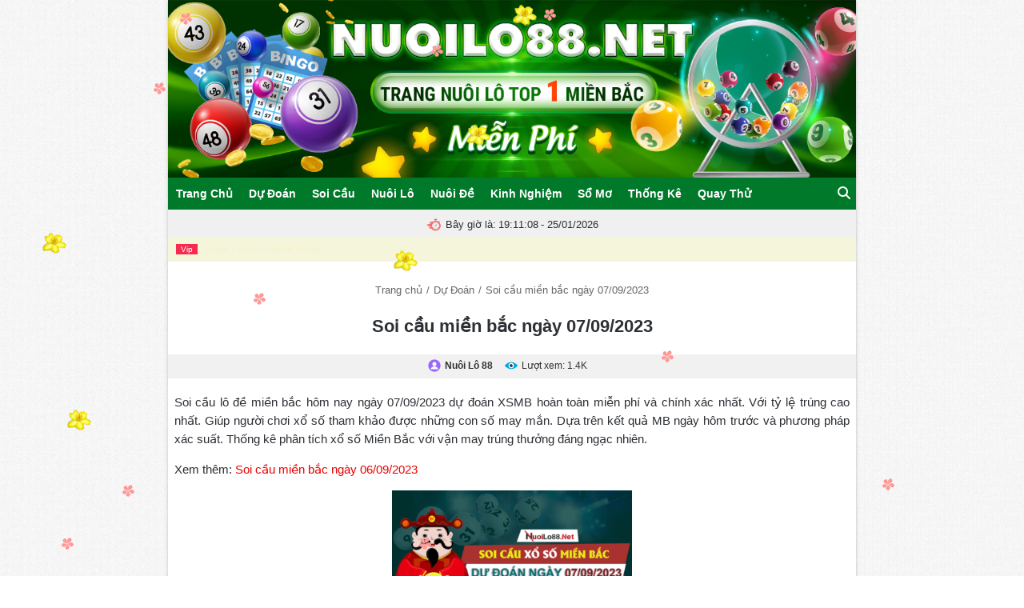

--- FILE ---
content_type: text/html; charset=UTF-8
request_url: https://nuoilo88.net/du-doan/soi-cau-mien-bac-ngay-07-09-2023.html
body_size: 17658
content:
<!DOCTYPE html>
<html lang="vi">

<head>
    <meta charset="UTF-8">
    <meta name="viewport" content="width=device-width, initial-scale=1.0">

    <title>Soi cầu miền bắc ngày 07/09/2023, dự đoán kqxs miền bắc chính xác nhất</title>

    <link rel='stylesheet' id='base-style-css' href='https://nuoilo88.net/wp-content/themes/nuoilo88/css/base.css' type='text/css' media='all' />
    <link rel='stylesheet' id='single-style-css' href='https://nuoilo88.net/wp-content/themes/nuoilo88/css/single.css' type='text/css' media='all' />
    <link rel='stylesheet' id='helpers-style-css' href='https://nuoilo88.net/wp-content/themes/nuoilo88/css/helpers.css' type='text/css' media='all' />
    <link rel='stylesheet' id='widgets-style-css' href='https://nuoilo88.net/wp-content/themes/nuoilo88/css/widgets.css' type='text/css' media='all' />
    <link rel='stylesheet' id='custom-style-css' href='https://nuoilo88.net/wp-content/themes/nuoilo88/css/style.css' type='text/css' media='all' />
    <link rel='stylesheet' id='main-style-css' href='https://nuoilo88.net/wp-content/themes/nuoilo88/css/main.css' type='text/css' media='all' />
    <link rel="stylesheet" href="https://nuoilo88.net/wp-content/themes/nuoilo88/css/FontAwesome.Pro.6.4.0/css/all.min.css">
    <link rel='stylesheet' id='custom-css' href='https://nuoilo88.net/wp-content/themes/nuoilo88/css/custom.css' type='text/css' media='all' />

    <meta name='robots' content='index, follow, max-image-preview:large, max-snippet:-1, max-video-preview:-1' />

	<!-- This site is optimized with the Yoast SEO Premium plugin v25.2 (Yoast SEO v26.8) - https://yoast.com/product/yoast-seo-premium-wordpress/ -->
	<meta name="description" content="soi cầu lô đề miền bắc hôm nay ngày 07/09/2023, dự đoán kết quả xổ số miền bắc chính xác nhất, soi cầu và thống kê giải đặc biệt miền bắc." />
	<link rel="canonical" href="https://nuoilo88.net/du-doan/soi-cau-mien-bac-ngay-07-09-2023.html" />
	<meta property="og:locale" content="vi_VN" />
	<meta property="og:type" content="article" />
	<meta property="og:title" content="Soi cầu miền bắc ngày 07/09/2023" />
	<meta property="og:description" content="soi cầu lô đề miền bắc hôm nay ngày 07/09/2023, dự đoán kết quả xổ số miền bắc chính xác nhất, soi cầu và thống kê giải đặc biệt miền bắc." />
	<meta property="og:url" content="https://nuoilo88.net/du-doan/soi-cau-mien-bac-ngay-07-09-2023.html" />
	<meta property="og:site_name" content="Nuôi Lô Khung 247" />
	<meta property="article:published_time" content="2023-09-06T12:18:43+00:00" />
	<meta property="og:image" content="https://nuoilo88.net/wp-content/uploads/2023/09/soi-cau-mien-bac-ngay-07-09-2023-300x169.png" />
	<meta name="author" content="Nuôi Lô 88" />
	<meta name="twitter:card" content="summary_large_image" />
	<meta name="twitter:label1" content="Được viết bởi" />
	<meta name="twitter:data1" content="Nuôi Lô 88" />
	<meta name="twitter:label2" content="Ước tính thời gian đọc" />
	<meta name="twitter:data2" content="3 phút" />
	<script type="application/ld+json" class="yoast-schema-graph">{"@context":"https://schema.org","@graph":[{"@type":"Article","@id":"https://nuoilo88.net/du-doan/soi-cau-mien-bac-ngay-07-09-2023.html#article","isPartOf":{"@id":"https://nuoilo88.net/du-doan/soi-cau-mien-bac-ngay-07-09-2023.html"},"author":{"name":"Nuôi Lô 88","@id":"https://nuoilo88.net/#/schema/person/788782ed4dfbd58ef3b4e5400c2b38cd"},"headline":"Soi cầu miền bắc ngày 07/09/2023","datePublished":"2023-09-06T12:18:43+00:00","mainEntityOfPage":{"@id":"https://nuoilo88.net/du-doan/soi-cau-mien-bac-ngay-07-09-2023.html"},"wordCount":524,"image":{"@id":"https://nuoilo88.net/du-doan/soi-cau-mien-bac-ngay-07-09-2023.html#primaryimage"},"thumbnailUrl":"https://nuoilo88.net/wp-content/uploads/2023/09/soi-cau-mien-bac-ngay-07-09-2023-300x169.png","keywords":["dự đoán miền bắc","dự đoán xổ số","dự đoán xổ số 3 miền","dự đoán xsmb","dự đoán xsmb minh ngoc","dự đoán xsmb win2888","soi cau","soi cầu 3 miền","soi cầu 666","soi cầu 888","soi cầu dự đoán xsmb chính xác 100","soi cau mb","soi cau mn","soi cau rong bach kim","soi cau wap","soi cau xsmb","soicau247"],"articleSection":["Dự Đoán"],"inLanguage":"vi"},{"@type":"WebPage","@id":"https://nuoilo88.net/du-doan/soi-cau-mien-bac-ngay-07-09-2023.html","url":"https://nuoilo88.net/du-doan/soi-cau-mien-bac-ngay-07-09-2023.html","name":"Soi cầu miền bắc ngày 07/09/2023, dự đoán kqxs miền bắc chính xác nhất","isPartOf":{"@id":"https://nuoilo88.net/#website"},"primaryImageOfPage":{"@id":"https://nuoilo88.net/du-doan/soi-cau-mien-bac-ngay-07-09-2023.html#primaryimage"},"image":{"@id":"https://nuoilo88.net/du-doan/soi-cau-mien-bac-ngay-07-09-2023.html#primaryimage"},"thumbnailUrl":"https://nuoilo88.net/wp-content/uploads/2023/09/soi-cau-mien-bac-ngay-07-09-2023-300x169.png","datePublished":"2023-09-06T12:18:43+00:00","author":{"@id":"https://nuoilo88.net/#/schema/person/788782ed4dfbd58ef3b4e5400c2b38cd"},"description":"soi cầu lô đề miền bắc hôm nay ngày 07/09/2023, dự đoán kết quả xổ số miền bắc chính xác nhất, soi cầu và thống kê giải đặc biệt miền bắc.","breadcrumb":{"@id":"https://nuoilo88.net/du-doan/soi-cau-mien-bac-ngay-07-09-2023.html#breadcrumb"},"inLanguage":"vi","potentialAction":[{"@type":"ReadAction","target":["https://nuoilo88.net/du-doan/soi-cau-mien-bac-ngay-07-09-2023.html"]}]},{"@type":"ImageObject","inLanguage":"vi","@id":"https://nuoilo88.net/du-doan/soi-cau-mien-bac-ngay-07-09-2023.html#primaryimage","url":"https://nuoilo88.net/wp-content/uploads/2023/09/soi-cau-mien-bac-ngay-07-09-2023.png","contentUrl":"https://nuoilo88.net/wp-content/uploads/2023/09/soi-cau-mien-bac-ngay-07-09-2023.png","width":1360,"height":768,"caption":"soi cau mien bac ngày 07/09/2023"},{"@type":"BreadcrumbList","@id":"https://nuoilo88.net/du-doan/soi-cau-mien-bac-ngay-07-09-2023.html#breadcrumb","itemListElement":[{"@type":"ListItem","position":1,"name":"Trang chủ","item":"https://nuoilo88.net/"},{"@type":"ListItem","position":2,"name":"Soi cầu miền bắc ngày 07/09/2023"}]},{"@type":"WebSite","@id":"https://nuoilo88.net/#website","url":"https://nuoilo88.net/","name":"Nuôi Lô Khung 247","description":"Nuôi Lô Khung 247 Miễn Phí Chính Xác 100","alternateName":"Soi Cầu 247 Rồng Bạch Kim Chính Xác","potentialAction":[{"@type":"SearchAction","target":{"@type":"EntryPoint","urlTemplate":"https://nuoilo88.net/?s={search_term_string}"},"query-input":{"@type":"PropertyValueSpecification","valueRequired":true,"valueName":"search_term_string"}}],"inLanguage":"vi"},{"@type":"Person","@id":"https://nuoilo88.net/#/schema/person/788782ed4dfbd58ef3b4e5400c2b38cd","name":"Nuôi Lô 88","image":{"@type":"ImageObject","inLanguage":"vi","@id":"https://nuoilo88.net/#/schema/person/image/","url":"https://secure.gravatar.com/avatar/32858a449aa04d714ffa327c3df0c201140524d4a67a2b8d819fb94751f50fe0?s=96&d=mm&r=g","contentUrl":"https://secure.gravatar.com/avatar/32858a449aa04d714ffa327c3df0c201140524d4a67a2b8d819fb94751f50fe0?s=96&d=mm&r=g","caption":"Nuôi Lô 88"},"description":"Nuôi Lô 88 là một người đam mê thống kê và nghiên cứu xổ số với nhiều năm kinh nghiệm trong lĩnh vực soi cầu, đặc biệt là phương pháp nuôi lô khung 247 hiệu quả. Các bài viết của lô khung 247 không chỉ mang tính dự đoán mà còn hướng đến việc chia sẻ kinh nghiệm, giúp người chơi có cái nhìn thực tế và tỉnh táo khi chơi.","sameAs":["https://nuoilo88.net"],"url":"https://nuoilo88.net/author/admin"}]}</script>
	<!-- / Yoast SEO Premium plugin. -->


<link rel="alternate" title="oNhúng (JSON)" type="application/json+oembed" href="https://nuoilo88.net/wp-json/oembed/1.0/embed?url=https%3A%2F%2Fnuoilo88.net%2Fdu-doan%2Fsoi-cau-mien-bac-ngay-07-09-2023.html" />
<link rel="alternate" title="oNhúng (XML)" type="text/xml+oembed" href="https://nuoilo88.net/wp-json/oembed/1.0/embed?url=https%3A%2F%2Fnuoilo88.net%2Fdu-doan%2Fsoi-cau-mien-bac-ngay-07-09-2023.html&#038;format=xml" />
<style id='wp-img-auto-sizes-contain-inline-css' type='text/css'>
img:is([sizes=auto i],[sizes^="auto," i]){contain-intrinsic-size:3000px 1500px}
/*# sourceURL=wp-img-auto-sizes-contain-inline-css */
</style>
<style id='wp-emoji-styles-inline-css' type='text/css'>

	img.wp-smiley, img.emoji {
		display: inline !important;
		border: none !important;
		box-shadow: none !important;
		height: 1em !important;
		width: 1em !important;
		margin: 0 0.07em !important;
		vertical-align: -0.1em !important;
		background: none !important;
		padding: 0 !important;
	}
/*# sourceURL=wp-emoji-styles-inline-css */
</style>
<style id='wp-block-library-inline-css' type='text/css'>
:root{--wp-block-synced-color:#7a00df;--wp-block-synced-color--rgb:122,0,223;--wp-bound-block-color:var(--wp-block-synced-color);--wp-editor-canvas-background:#ddd;--wp-admin-theme-color:#007cba;--wp-admin-theme-color--rgb:0,124,186;--wp-admin-theme-color-darker-10:#006ba1;--wp-admin-theme-color-darker-10--rgb:0,107,160.5;--wp-admin-theme-color-darker-20:#005a87;--wp-admin-theme-color-darker-20--rgb:0,90,135;--wp-admin-border-width-focus:2px}@media (min-resolution:192dpi){:root{--wp-admin-border-width-focus:1.5px}}.wp-element-button{cursor:pointer}:root .has-very-light-gray-background-color{background-color:#eee}:root .has-very-dark-gray-background-color{background-color:#313131}:root .has-very-light-gray-color{color:#eee}:root .has-very-dark-gray-color{color:#313131}:root .has-vivid-green-cyan-to-vivid-cyan-blue-gradient-background{background:linear-gradient(135deg,#00d084,#0693e3)}:root .has-purple-crush-gradient-background{background:linear-gradient(135deg,#34e2e4,#4721fb 50%,#ab1dfe)}:root .has-hazy-dawn-gradient-background{background:linear-gradient(135deg,#faaca8,#dad0ec)}:root .has-subdued-olive-gradient-background{background:linear-gradient(135deg,#fafae1,#67a671)}:root .has-atomic-cream-gradient-background{background:linear-gradient(135deg,#fdd79a,#004a59)}:root .has-nightshade-gradient-background{background:linear-gradient(135deg,#330968,#31cdcf)}:root .has-midnight-gradient-background{background:linear-gradient(135deg,#020381,#2874fc)}:root{--wp--preset--font-size--normal:16px;--wp--preset--font-size--huge:42px}.has-regular-font-size{font-size:1em}.has-larger-font-size{font-size:2.625em}.has-normal-font-size{font-size:var(--wp--preset--font-size--normal)}.has-huge-font-size{font-size:var(--wp--preset--font-size--huge)}.has-text-align-center{text-align:center}.has-text-align-left{text-align:left}.has-text-align-right{text-align:right}.has-fit-text{white-space:nowrap!important}#end-resizable-editor-section{display:none}.aligncenter{clear:both}.items-justified-left{justify-content:flex-start}.items-justified-center{justify-content:center}.items-justified-right{justify-content:flex-end}.items-justified-space-between{justify-content:space-between}.screen-reader-text{border:0;clip-path:inset(50%);height:1px;margin:-1px;overflow:hidden;padding:0;position:absolute;width:1px;word-wrap:normal!important}.screen-reader-text:focus{background-color:#ddd;clip-path:none;color:#444;display:block;font-size:1em;height:auto;left:5px;line-height:normal;padding:15px 23px 14px;text-decoration:none;top:5px;width:auto;z-index:100000}html :where(.has-border-color){border-style:solid}html :where([style*=border-top-color]){border-top-style:solid}html :where([style*=border-right-color]){border-right-style:solid}html :where([style*=border-bottom-color]){border-bottom-style:solid}html :where([style*=border-left-color]){border-left-style:solid}html :where([style*=border-width]){border-style:solid}html :where([style*=border-top-width]){border-top-style:solid}html :where([style*=border-right-width]){border-right-style:solid}html :where([style*=border-bottom-width]){border-bottom-style:solid}html :where([style*=border-left-width]){border-left-style:solid}html :where(img[class*=wp-image-]){height:auto;max-width:100%}:where(figure){margin:0 0 1em}html :where(.is-position-sticky){--wp-admin--admin-bar--position-offset:var(--wp-admin--admin-bar--height,0px)}@media screen and (max-width:600px){html :where(.is-position-sticky){--wp-admin--admin-bar--position-offset:0px}}

/*# sourceURL=wp-block-library-inline-css */
</style><style id='global-styles-inline-css' type='text/css'>
:root{--wp--preset--aspect-ratio--square: 1;--wp--preset--aspect-ratio--4-3: 4/3;--wp--preset--aspect-ratio--3-4: 3/4;--wp--preset--aspect-ratio--3-2: 3/2;--wp--preset--aspect-ratio--2-3: 2/3;--wp--preset--aspect-ratio--16-9: 16/9;--wp--preset--aspect-ratio--9-16: 9/16;--wp--preset--color--black: #000000;--wp--preset--color--cyan-bluish-gray: #abb8c3;--wp--preset--color--white: #ffffff;--wp--preset--color--pale-pink: #f78da7;--wp--preset--color--vivid-red: #cf2e2e;--wp--preset--color--luminous-vivid-orange: #ff6900;--wp--preset--color--luminous-vivid-amber: #fcb900;--wp--preset--color--light-green-cyan: #7bdcb5;--wp--preset--color--vivid-green-cyan: #00d084;--wp--preset--color--pale-cyan-blue: #8ed1fc;--wp--preset--color--vivid-cyan-blue: #0693e3;--wp--preset--color--vivid-purple: #9b51e0;--wp--preset--gradient--vivid-cyan-blue-to-vivid-purple: linear-gradient(135deg,rgb(6,147,227) 0%,rgb(155,81,224) 100%);--wp--preset--gradient--light-green-cyan-to-vivid-green-cyan: linear-gradient(135deg,rgb(122,220,180) 0%,rgb(0,208,130) 100%);--wp--preset--gradient--luminous-vivid-amber-to-luminous-vivid-orange: linear-gradient(135deg,rgb(252,185,0) 0%,rgb(255,105,0) 100%);--wp--preset--gradient--luminous-vivid-orange-to-vivid-red: linear-gradient(135deg,rgb(255,105,0) 0%,rgb(207,46,46) 100%);--wp--preset--gradient--very-light-gray-to-cyan-bluish-gray: linear-gradient(135deg,rgb(238,238,238) 0%,rgb(169,184,195) 100%);--wp--preset--gradient--cool-to-warm-spectrum: linear-gradient(135deg,rgb(74,234,220) 0%,rgb(151,120,209) 20%,rgb(207,42,186) 40%,rgb(238,44,130) 60%,rgb(251,105,98) 80%,rgb(254,248,76) 100%);--wp--preset--gradient--blush-light-purple: linear-gradient(135deg,rgb(255,206,236) 0%,rgb(152,150,240) 100%);--wp--preset--gradient--blush-bordeaux: linear-gradient(135deg,rgb(254,205,165) 0%,rgb(254,45,45) 50%,rgb(107,0,62) 100%);--wp--preset--gradient--luminous-dusk: linear-gradient(135deg,rgb(255,203,112) 0%,rgb(199,81,192) 50%,rgb(65,88,208) 100%);--wp--preset--gradient--pale-ocean: linear-gradient(135deg,rgb(255,245,203) 0%,rgb(182,227,212) 50%,rgb(51,167,181) 100%);--wp--preset--gradient--electric-grass: linear-gradient(135deg,rgb(202,248,128) 0%,rgb(113,206,126) 100%);--wp--preset--gradient--midnight: linear-gradient(135deg,rgb(2,3,129) 0%,rgb(40,116,252) 100%);--wp--preset--font-size--small: 13px;--wp--preset--font-size--medium: 20px;--wp--preset--font-size--large: 36px;--wp--preset--font-size--x-large: 42px;--wp--preset--spacing--20: 0.44rem;--wp--preset--spacing--30: 0.67rem;--wp--preset--spacing--40: 1rem;--wp--preset--spacing--50: 1.5rem;--wp--preset--spacing--60: 2.25rem;--wp--preset--spacing--70: 3.38rem;--wp--preset--spacing--80: 5.06rem;--wp--preset--shadow--natural: 6px 6px 9px rgba(0, 0, 0, 0.2);--wp--preset--shadow--deep: 12px 12px 50px rgba(0, 0, 0, 0.4);--wp--preset--shadow--sharp: 6px 6px 0px rgba(0, 0, 0, 0.2);--wp--preset--shadow--outlined: 6px 6px 0px -3px rgb(255, 255, 255), 6px 6px rgb(0, 0, 0);--wp--preset--shadow--crisp: 6px 6px 0px rgb(0, 0, 0);}:where(.is-layout-flex){gap: 0.5em;}:where(.is-layout-grid){gap: 0.5em;}body .is-layout-flex{display: flex;}.is-layout-flex{flex-wrap: wrap;align-items: center;}.is-layout-flex > :is(*, div){margin: 0;}body .is-layout-grid{display: grid;}.is-layout-grid > :is(*, div){margin: 0;}:where(.wp-block-columns.is-layout-flex){gap: 2em;}:where(.wp-block-columns.is-layout-grid){gap: 2em;}:where(.wp-block-post-template.is-layout-flex){gap: 1.25em;}:where(.wp-block-post-template.is-layout-grid){gap: 1.25em;}.has-black-color{color: var(--wp--preset--color--black) !important;}.has-cyan-bluish-gray-color{color: var(--wp--preset--color--cyan-bluish-gray) !important;}.has-white-color{color: var(--wp--preset--color--white) !important;}.has-pale-pink-color{color: var(--wp--preset--color--pale-pink) !important;}.has-vivid-red-color{color: var(--wp--preset--color--vivid-red) !important;}.has-luminous-vivid-orange-color{color: var(--wp--preset--color--luminous-vivid-orange) !important;}.has-luminous-vivid-amber-color{color: var(--wp--preset--color--luminous-vivid-amber) !important;}.has-light-green-cyan-color{color: var(--wp--preset--color--light-green-cyan) !important;}.has-vivid-green-cyan-color{color: var(--wp--preset--color--vivid-green-cyan) !important;}.has-pale-cyan-blue-color{color: var(--wp--preset--color--pale-cyan-blue) !important;}.has-vivid-cyan-blue-color{color: var(--wp--preset--color--vivid-cyan-blue) !important;}.has-vivid-purple-color{color: var(--wp--preset--color--vivid-purple) !important;}.has-black-background-color{background-color: var(--wp--preset--color--black) !important;}.has-cyan-bluish-gray-background-color{background-color: var(--wp--preset--color--cyan-bluish-gray) !important;}.has-white-background-color{background-color: var(--wp--preset--color--white) !important;}.has-pale-pink-background-color{background-color: var(--wp--preset--color--pale-pink) !important;}.has-vivid-red-background-color{background-color: var(--wp--preset--color--vivid-red) !important;}.has-luminous-vivid-orange-background-color{background-color: var(--wp--preset--color--luminous-vivid-orange) !important;}.has-luminous-vivid-amber-background-color{background-color: var(--wp--preset--color--luminous-vivid-amber) !important;}.has-light-green-cyan-background-color{background-color: var(--wp--preset--color--light-green-cyan) !important;}.has-vivid-green-cyan-background-color{background-color: var(--wp--preset--color--vivid-green-cyan) !important;}.has-pale-cyan-blue-background-color{background-color: var(--wp--preset--color--pale-cyan-blue) !important;}.has-vivid-cyan-blue-background-color{background-color: var(--wp--preset--color--vivid-cyan-blue) !important;}.has-vivid-purple-background-color{background-color: var(--wp--preset--color--vivid-purple) !important;}.has-black-border-color{border-color: var(--wp--preset--color--black) !important;}.has-cyan-bluish-gray-border-color{border-color: var(--wp--preset--color--cyan-bluish-gray) !important;}.has-white-border-color{border-color: var(--wp--preset--color--white) !important;}.has-pale-pink-border-color{border-color: var(--wp--preset--color--pale-pink) !important;}.has-vivid-red-border-color{border-color: var(--wp--preset--color--vivid-red) !important;}.has-luminous-vivid-orange-border-color{border-color: var(--wp--preset--color--luminous-vivid-orange) !important;}.has-luminous-vivid-amber-border-color{border-color: var(--wp--preset--color--luminous-vivid-amber) !important;}.has-light-green-cyan-border-color{border-color: var(--wp--preset--color--light-green-cyan) !important;}.has-vivid-green-cyan-border-color{border-color: var(--wp--preset--color--vivid-green-cyan) !important;}.has-pale-cyan-blue-border-color{border-color: var(--wp--preset--color--pale-cyan-blue) !important;}.has-vivid-cyan-blue-border-color{border-color: var(--wp--preset--color--vivid-cyan-blue) !important;}.has-vivid-purple-border-color{border-color: var(--wp--preset--color--vivid-purple) !important;}.has-vivid-cyan-blue-to-vivid-purple-gradient-background{background: var(--wp--preset--gradient--vivid-cyan-blue-to-vivid-purple) !important;}.has-light-green-cyan-to-vivid-green-cyan-gradient-background{background: var(--wp--preset--gradient--light-green-cyan-to-vivid-green-cyan) !important;}.has-luminous-vivid-amber-to-luminous-vivid-orange-gradient-background{background: var(--wp--preset--gradient--luminous-vivid-amber-to-luminous-vivid-orange) !important;}.has-luminous-vivid-orange-to-vivid-red-gradient-background{background: var(--wp--preset--gradient--luminous-vivid-orange-to-vivid-red) !important;}.has-very-light-gray-to-cyan-bluish-gray-gradient-background{background: var(--wp--preset--gradient--very-light-gray-to-cyan-bluish-gray) !important;}.has-cool-to-warm-spectrum-gradient-background{background: var(--wp--preset--gradient--cool-to-warm-spectrum) !important;}.has-blush-light-purple-gradient-background{background: var(--wp--preset--gradient--blush-light-purple) !important;}.has-blush-bordeaux-gradient-background{background: var(--wp--preset--gradient--blush-bordeaux) !important;}.has-luminous-dusk-gradient-background{background: var(--wp--preset--gradient--luminous-dusk) !important;}.has-pale-ocean-gradient-background{background: var(--wp--preset--gradient--pale-ocean) !important;}.has-electric-grass-gradient-background{background: var(--wp--preset--gradient--electric-grass) !important;}.has-midnight-gradient-background{background: var(--wp--preset--gradient--midnight) !important;}.has-small-font-size{font-size: var(--wp--preset--font-size--small) !important;}.has-medium-font-size{font-size: var(--wp--preset--font-size--medium) !important;}.has-large-font-size{font-size: var(--wp--preset--font-size--large) !important;}.has-x-large-font-size{font-size: var(--wp--preset--font-size--x-large) !important;}
/*# sourceURL=global-styles-inline-css */
</style>

<style id='classic-theme-styles-inline-css' type='text/css'>
/*! This file is auto-generated */
.wp-block-button__link{color:#fff;background-color:#32373c;border-radius:9999px;box-shadow:none;text-decoration:none;padding:calc(.667em + 2px) calc(1.333em + 2px);font-size:1.125em}.wp-block-file__button{background:#32373c;color:#fff;text-decoration:none}
/*# sourceURL=/wp-includes/css/classic-themes.min.css */
</style>
<link rel='stylesheet' id='napvip-css-css' href='https://nuoilo88.net/wp-content/plugins/nap-vip/css/napvip-style.css?ver=1.1' type='text/css' media='all' />
<link rel='stylesheet' id='ez-toc-css' href='https://nuoilo88.net/wp-content/plugins/easy-table-of-contents/assets/css/screen.min.css?ver=2.0.80' type='text/css' media='all' />
<style id='ez-toc-inline-css' type='text/css'>
div#ez-toc-container .ez-toc-title {font-size: 120%;}div#ez-toc-container .ez-toc-title {font-weight: 500;}div#ez-toc-container ul li , div#ez-toc-container ul li a {font-size: 95%;}div#ez-toc-container ul li , div#ez-toc-container ul li a {font-weight: 500;}div#ez-toc-container nav ul ul li {font-size: 90%;}div#ez-toc-container {width: 100%;}.ez-toc-box-title {font-weight: bold; margin-bottom: 10px; text-align: center; text-transform: uppercase; letter-spacing: 1px; color: #666; padding-bottom: 5px;position:absolute;top:-4%;left:5%;background-color: inherit;transition: top 0.3s ease;}.ez-toc-box-title.toc-closed {top:-25%;}
.ez-toc-container-direction {direction: ltr;}.ez-toc-counter ul{counter-reset: item ;}.ez-toc-counter nav ul li a::before {content: counters(item, '.', decimal) '. ';display: inline-block;counter-increment: item;flex-grow: 0;flex-shrink: 0;margin-right: .2em; float: left; }.ez-toc-widget-direction {direction: ltr;}.ez-toc-widget-container ul{counter-reset: item ;}.ez-toc-widget-container nav ul li a::before {content: counters(item, '.', decimal) '. ';display: inline-block;counter-increment: item;flex-grow: 0;flex-shrink: 0;margin-right: .2em; float: left; }
/*# sourceURL=ez-toc-inline-css */
</style>
<script type="text/javascript" src="https://nuoilo88.net/wp-includes/js/jquery/jquery.min.js?ver=3.7.1" id="jquery-core-js"></script>
<script type="text/javascript" src="https://nuoilo88.net/wp-includes/js/jquery/jquery-migrate.min.js?ver=3.4.1" id="jquery-migrate-js"></script>
<link rel="https://api.w.org/" href="https://nuoilo88.net/wp-json/" /><link rel="alternate" title="JSON" type="application/json" href="https://nuoilo88.net/wp-json/wp/v2/posts/12617" /><link rel="EditURI" type="application/rsd+xml" title="RSD" href="https://nuoilo88.net/xmlrpc.php?rsd" />
<meta name="generator" content="WordPress 6.9" />
<link rel='shortlink' href='https://nuoilo88.net/?p=12617' />
<link rel="icon" href="https://nuoilo88.net/wp-content/uploads/2025/06/cropped-favicon-32x32.png" sizes="32x32" />
<link rel="icon" href="https://nuoilo88.net/wp-content/uploads/2025/06/cropped-favicon-192x192.png" sizes="192x192" />
<link rel="apple-touch-icon" href="https://nuoilo88.net/wp-content/uploads/2025/06/cropped-favicon-180x180.png" />
<meta name="msapplication-TileImage" content="https://nuoilo88.net/wp-content/uploads/2025/06/cropped-favicon-270x270.png" />
    <script type="text/javascript" src="https://nuoilo88.net/wp-content/themes/nuoilo88/js/pickles.js" id="index-scripts-js" defer="defer" data-wp-strategy="defer"></script>
    <!-- Global site tag (gtag.js) - Google Analytics -->
    <script async src="https://www.googletagmanager.com/gtag/js?id=G-GJF5NYTX83"></script>
    <script>
        window.dataLayer = window.dataLayer || [];

        function gtag() {
            dataLayer.push(arguments);
        }
        gtag('js', new Date());

        gtag('config', 'G-GJF5NYTX83');

    </script>
	<script async src="https://pagead2.googlesyndication.com/pagead/js/adsbygoogle.js?client=ca-pub-1456546841724307" crossorigin="anonymous"></script>
</head>

<body id="tie-body" class="boxed-layout framed-layout block-head-1 magazine1 is-thumb-overlay-disabled is-desktop is-header-layout-3 has-builder hide_share_post_top hide_share_post_bottom">
    <div class="background-overlay">
        <div id="tie-container" class="site tie-container">
            <div id="tie-wrapper">
                <header id="theme-header" class="theme-header header-layout-3 main-nav-light main-nav-default-light main-nav-below no-stream-item top-nav-active top-nav-light top-nav-default-light top-nav-above has-normal-width-logo mobile-header-default">
                    <div class="container header-container">
                        <div class="tie-row logo-row">
                            <div class="logo-wrapper">
                                <div style="justify-content: center;" class="logo-container clearfix d-flex">
                                    <div id="mobile-header-components-area_1" class="mobile-header-components">
                                        <ul class="components">
                                            <li class="mobile-component_menu custom-menu-link"><a href="#" id="mobile-menu-icon" class=""><span class="tie-mobile-menu-icon nav-icon is-layout-1"></span><span class="screen-reader-text">Menu</span></a></li>
                                        </ul>
                                    </div>
                                    <div id="logo" class="image-logo">
                                        <a title="Nuôi Lô Khung 247" href="https://nuoilo88.net">
                                            <picture class="tie-logo-default tie-logo-picture">
                                                <a href="/" class="custom-logo-link" class="custom-logo-link" rel="home" aria-current="page"><img width="1123" height="237" src="https://nuoilo88.net/wp-content/uploads/2025/06/nuoi-lo-khung-247.webp" class="custom-logo" alt="Nuôi Lô Khung 247" /></a>
                                            </picture>
                                        </a>
                                    </div>

                                    <div id="mobile-header-components-area_2" class="mobile-header-components">
                                        <ul class="components">
                                            <li class="mobile-component_search custom-menu-link">
                                                <a class="tie-search-trigger-mobile" href="#">
                                                    <i class="fa-solid fa-magnifying-glass"></i>
                                                    <span class="screen-reader-text">Nhập từ khóa cần tìm...</span>
                                                </a>
                                            </li>
                                        </ul>
                                    </div>
                                </div>
                            </div>
                        </div>
                    </div>

                    <div class="main-nav-wrapper" style="height: 40px;">
                        <nav id="main-nav" class="main-nav header-nav default-behavior-mode fixed-not-bottom fixed fixed-top" aria-label="Primary Navigation">
                            <div class="container">
                                <div class="main-menu-wrapper">
                                    <div id="menu-components-wrap">
                                        <div class="main-menu main-menu-wrap tie-alignleft">
                                            <div id="main-nav-menu" class="main-menu header-menu">
                                                <ul id="menu-tielabs-main-single-menu" class="menu">
                                                    <li id="menu-item-25093" class="menu-item menu-item-type-custom menu-item-object-custom menu-item-25093"><a href="/">Trang Chủ</a></li>
<li id="menu-item-825" class="menu-item menu-item-type-taxonomy menu-item-object-category current-post-ancestor current-menu-parent current-post-parent menu-item-825"><a href="https://nuoilo88.net/du-doan">Dự Đoán</a></li>
<li id="menu-item-826" class="menu-item menu-item-type-taxonomy menu-item-object-category menu-item-826"><a href="https://nuoilo88.net/soi-cau-mien-bac">Soi Cầu</a></li>
<li id="menu-item-827" class="menu-item menu-item-type-taxonomy menu-item-object-category menu-item-827"><a href="https://nuoilo88.net/nuoi-lo-khung">Nuôi Lô</a></li>
<li id="menu-item-25092" class="menu-item menu-item-type-taxonomy menu-item-object-category menu-item-25092"><a href="https://nuoilo88.net/nuoi-de-khung">Nuôi Đề</a></li>
<li id="menu-item-828" class="menu-item menu-item-type-taxonomy menu-item-object-category menu-item-828"><a href="https://nuoilo88.net/kinh-nghiem-soi-cau">Kinh Nghiệm</a></li>
<li id="menu-item-829" class="menu-item menu-item-type-taxonomy menu-item-object-category menu-item-829"><a href="https://nuoilo88.net/so-mo-lo-de">Sổ Mơ</a></li>
<li id="menu-item-25123" class="menu-item menu-item-type-post_type menu-item-object-page menu-item-25123"><a href="https://nuoilo88.net/thong-ke">Thống Kê</a></li>
<li id="menu-item-25124" class="menu-item menu-item-type-post_type menu-item-object-page menu-item-25124"><a href="https://nuoilo88.net/quay-thu-xo-so-mien-bac">Quay Thử</a></li>
                                                </ul>
                                            </div>
                                        </div>
                                        <ul class="components">
                                            <li class="search-compact-icon menu-item custom-menu-link">
                                                <a class="tie-search-trigger" href="#">
                                                    <i class="fa-solid fa-magnifying-glass"></i>
                                                    <span class="screen-reader-text">Nhập từ khóa cần tìm...</span>
                                                </a>
                                            </li>
                                        </ul>
                                    </div>
                                </div>
                            </div>
                        </nav>
                    </div>

                </header>
                <div class="container-wrapper-time">
                    <div class="mag-box-container clearfix">
                        <div class="main-content tie-col-md-12 meta-time">
                            <img class="time-img" src="https://nuoilo88.net/wp-content/themes/nuoilo88/data/icon-time.png" alt="time" title="time" width="20" height="20"> Bây giờ là:
                            <div id="clock-h"> </div> - 25/01/2026 <script>
                                function updateClock() {
                                    var now = new Date();
                                    var hours = now.getHours();
                                    var minutes = now.getMinutes();
                                    var seconds = now.getSeconds();
                                    var timeString = hours + ':' + (minutes < 10 ? '0' : '') + minutes + ':' + (seconds < 10 ? '0' : '') + seconds;
                                    document.getElementById('clock-h').innerHTML = timeString;
                                }
                                setInterval(updateClock, 1000);

                            </script>
                        </div>
                    </div>
                </div>
                                <div class="back-link" style="background: beige; padding: 5px 10px; color: #e6e6e6; font-size: 10px;">
                    <span style="font-size: 10px; background-color: #f72b50; padding: 1px 6px; margin-right: 0.3rem !important; color: #fff;">Vip</span>
                    <a href="https://easycart.in.net/" target="_blank" rel="noopener noreferrer sponsored">sunwin</a>  - <a href="https://sunnwin.mobi/" target="_blank" rel="noopener noreferrer sponsored">sunwin</a>  - <a href="https://crech.org" target="_blank" rel="noopener noreferrer sponsored">link tải sunwin</a>                 </div>
                <div class="container fullwidth-entry-title-wrapper">
    <div class="container-wrapper fullwidth-entry-title">
        <header style="text-align: center;" class="entry-header-outer">
            <nav id="breadcrumb">
                <span typeof="v:Breadcrumb"><a href="https://nuoilo88.net/" rel="v:url" property="v:title">Trang chủ</a></span><em class="delimiter">&#x2F;</em><span typeof="v:Breadcrumb"><a rel="v:url" property="v:title" href="https://nuoilo88.net/du-doan">Dự Đoán</a></span><em class="delimiter">&#x2F;</em><span typeof="v:Breadcrumb"><span property="v:title">Soi cầu miền bắc ngày 07/09/2023</span></span>            </nav>

            <div style="padding-top: 0;" class="entry-header">
                <h1 class="post-title entry-title">Soi cầu miền bắc ngày 07/09/2023</h1>
                <div class="single-post-meta post-meta clearfix info-top">
                    <span class="author-meta single-author with-avatars">
                        <span class="meta-item meta-author-wrapper meta-author-1">
                            <span class="meta-author">
                                <img class="meta-img" src="https://nuoilo88.net/wp-content/themes/nuoilo88/data/icon-author.png" title="author" alt="author"> <a title="Đăng bởi Nuôi Lô 88" rel="author">Nuôi Lô 88</a> </span>
                        </span>
                    </span>
                    <span class="meta-item last-updated">
                        <span class="meta-author">
                            <img class="meta-img" src="https://nuoilo88.net/wp-content/themes/nuoilo88/data/icon-view.png" title="author" alt="author"> Lượt xem: 1.4K  </span>
                    </span>
                </div>
            </div>
        </header>
    </div>
</div>

<div class="container fullwidth-featured-area-wrapper"></div>

<div style="margin-top: 0;" id="content" class="site-content container">
    <div id="main-content-row" class="tie-row main-content-row">
        <div class="main-content tie-col-md-12" role="main">
            <article id="the-post" class="container-wrapper post-content tie-standard">
                <div class="entry-content entry clearfix">
                    <p>Soi cầu lô đề miền bắc hôm nay ngày 07/09/2023 dự đoán XSMB hoàn toàn miễn phí và chính xác nhất. Với tỷ lệ trúng cao nhất. Giúp người chơi xổ số tham khảo được những con số may mắn. Dựa trên kết quả MB ngày hôm trước và phương pháp xác suất. Thống kê phân tích xổ số Miền Bắc với vận may trúng thưởng đáng ngạc nhiên.</p>
<p>Xem thêm: <a title="Soi cầu miền bắc ngày 06/09/2023" href="https://nuoilo88.net/du-doan/soi-cau-mien-bac-ngay-06-09-2023.html">Soi cầu miền bắc ngày 06/09/2023</a></p>
<p><img fetchpriority="high" decoding="async" class="size-medium wp-image-12618 aligncenter" src="https://nuoilo88.net/wp-content/uploads/2023/09/soi-cau-mien-bac-ngay-07-09-2023-300x169.png" alt="soi cau mien bac ngày 07/09/2023" width="300" height="169" srcset="https://nuoilo88.net/wp-content/uploads/2023/09/soi-cau-mien-bac-ngay-07-09-2023-300x169.png 300w, https://nuoilo88.net/wp-content/uploads/2023/09/soi-cau-mien-bac-ngay-07-09-2023-1024x578.png 1024w, https://nuoilo88.net/wp-content/uploads/2023/09/soi-cau-mien-bac-ngay-07-09-2023-768x434.png 768w, https://nuoilo88.net/wp-content/uploads/2023/09/soi-cau-mien-bac-ngay-07-09-2023.png 1360w" sizes="(max-width: 300px) 100vw, 300px" /></p>
<p>Việc phân tích soi cầu xổ số miền Bắc trước khi đưa ra được dự đoán MB là điều cực kỳ quan trọng và cần thiết với mỗi người chơi xổ số. Bạn có thể tham khảo ngay dữ liệu thống kê Miền Bắc được cập nhật nhanh nhất và chính xác nhất. Bằng việc tham khảo các cặp số được đội ngũ chuyên gia giàu kinh nghiệm phân tích. Chuyên trang <strong>Nuôi lô 88</strong> xin cung cấp một số thông tin thống kê cặp lotto:</p>
<div>Các cặp lotto dẫn đầu bảng gan:</div>
<ul>
<li>Cặp số <span style="color: #333399;"><b>47 </b></span>đã <span style="color: #3366ff;"><b>13 </b></span>ngày chưa ra, cực đại là <span style="color: #ff0000;"><b>29 </b></span>ngày (từ 01/12/2016 đến 29/12/2016)</li>
<li>Cặp số <span style="color: #333399;"><b>57 </b></span>đã <span style="color: #3366ff;"><b>13 </b></span>ngày chưa ra, cực đại là <span style="color: #ff0000;"><b>30 </b></span>ngày (từ 25/03/2014 đến 23/04/2014)</li>
</ul>
<div class="vang">
<h2 style="text-align: center;">Soi cầu lô đề miền bắc hôm nay ngày 07/09/2023</h2>
</div>
<p>Để xác định được những con số bạch thủ và song thủ đẹp nhất trong ngày hôm nay. Các chuyên gia đã áp dụng những kinh nghiệm soi cầu của mình cùng với công nghệ phân tích và soi cầu thông tính. Hy vọng rằng anh em có thể tham khảo và thắng lớn trong ngày hôm nay.</p>
<div class="list1" style="text-align: center;"><strong>Bạch thủ lô: <span style="color: #ff0000;">62</span></strong></div>
<div class="list1" style="text-align: center;"><strong>Song thủ lô:<span style="color: #ff0000;"> 08, 80</span></strong></div>
<div class="list1" style="text-align: center;"><strong>Lô xiên :<span style="color: #ff0000;"> 79, 82 ; 87, 37</span></strong></div>
<div class="list1" style="text-align: center;"><strong>Chạm đặc biệt: <span style="color: #ff0000;">2, 6, 5</span></strong></div>
<div class="list1" style="text-align: center;"><span style="color: #ff0000;"><b>✩ Chúc anh em may mắn!! ✩</b></span></div>
<p>Hy vọng những con số của chúng tôi đưa ra đạt được tỉ lệ chính xác cao để không phụ sự tin tưởng của anh em dành cho <strong>Nuôi lô 88</strong>. Tuy nhiên các con số của chúng tôi chỉ mang tính chất tham khảo. Anh em nên cân nhắc và kết hợp với kinh nghiệm của mình để đưa ra con số đẹp nhất tham gia quay thưởng trong ngày.</p>
                </div>

                <div class="clearfix"></div>

                                <div class="tag-container">
                    <i class="fa fa-tags"></i>
                    <b>Từ khóa:</b>
                    <span><a href="https://nuoilo88.net/tag/du-doan-mien-bac" rel="tag">dự đoán miền bắc</a></span> <span><a href="https://nuoilo88.net/tag/du-doan-xo-so" rel="tag">dự đoán xổ số</a></span> <span><a href="https://nuoilo88.net/tag/du-doan-xo-so-3-mien" rel="tag">dự đoán xổ số 3 miền</a></span> <span><a href="https://nuoilo88.net/tag/du-doan-xsmb" rel="tag">dự đoán xsmb</a></span> <span><a href="https://nuoilo88.net/tag/du-doan-xsmb-minh-ngoc" rel="tag">dự đoán xsmb minh ngoc</a></span> <span><a href="https://nuoilo88.net/tag/du-doan-xsmb-win2888" rel="tag">dự đoán xsmb win2888</a></span> <span><a href="https://nuoilo88.net/tag/soi-cau" rel="tag">soi cau</a></span> <span><a href="https://nuoilo88.net/tag/soi-cau-3-mien" rel="tag">soi cầu 3 miền</a></span> <span><a href="https://nuoilo88.net/tag/soi-cau-666" rel="tag">soi cầu 666</a></span> <span><a href="https://nuoilo88.net/tag/soi-cau-888" rel="tag">soi cầu 888</a></span> <span><a href="https://nuoilo88.net/tag/soi-cau-du-doan-xsmb-chinh-xac-100" rel="tag">soi cầu dự đoán xsmb chính xác 100</a></span> <span><a href="https://nuoilo88.net/tag/soi-cau-mb" rel="tag">soi cau mb</a></span> <span><a href="https://nuoilo88.net/tag/soi-cau-mn" rel="tag">soi cau mn</a></span> <span><a href="https://nuoilo88.net/tag/soi-cau-rong-bach-kim" rel="tag">soi cau rong bach kim</a></span> <span><a href="https://nuoilo88.net/tag/soi-cau-wap" rel="tag">soi cau wap</a></span> <span><a href="https://nuoilo88.net/tag/soi-cau-xsmb" rel="tag">soi cau xsmb</a></span> <span><a href="https://nuoilo88.net/tag/soicau247" rel="tag">soicau247</a></span>                </div>
                
                <div style="display: block !important;" id="share-buttons-bottom" class="share-buttons share-buttons-bottom">
                    <div class="share-links icons-only">
                        <div style="display: block !important;" class="share-title">
                            <span>Chia sẻ tới bạn bè:</span>
                        </div>

                        <a style="text-align: center;" href="https://www.facebook.com/sharer.php?u=https://nuoilo88.net/du-doan/soi-cau-mien-bac-ngay-07-09-2023.html" rel="external noopener nofollow" title="Facebook" target="_blank" class="facebook-share-btn" data-raw="https://www.facebook.com/sharer.php?u=https://nuoilo88.net/du-doan/soi-cau-mien-bac-ngay-07-09-2023.html">
                            <i style="line-height: 40px;" class="fab fa-facebook fa-xl"></i>
                            <span class="screen-reader-text">Facebook</span>
                        </a>
                        <a style="text-align: center;" href="https://twitter.com/intent/tweet?text=https://nuoilo88.net/du-doan/soi-cau-mien-bac-ngay-07-09-2023.html" rel="external noopener nofollow" title="Twitter" target="_blank" class="twitter-share-btn" data-raw="https://twitter.com/intent/tweet?text=Soi cầu miền bắc ngày 07/09/2023&amp;url=https://nuoilo88.net/du-doan/soi-cau-mien-bac-ngay-07-09-2023.html">
                            <i style="line-height: 40px;" class="fab fa-twitter fa-xl"></i>
                            <span class="screen-reader-text">Twitter</span>
                        </a>
                        <a style="text-align: center;" href="https://www.linkedin.com/shareArticle?mini=true&url=https://nuoilo88.net/du-doan/soi-cau-mien-bac-ngay-07-09-2023.html" rel="external noopener nofollow" title="LinkedIn" target="_blank" class="linkedin-share-btn" data-raw="https://www.linkedin.com/shareArticle?mini=true&url=https://nuoilo88.net/du-doan/soi-cau-mien-bac-ngay-07-09-2023.html">
                            <i style="line-height: 40px;" class="fab fa-linkedin fa-xl"></i>
                            <span class="screen-reader-text">LinkedIn</span>
                        </a>
                        <a style="text-align: center;" href="https://pinterest.com/pin/create/button/?url=https://nuoilo88.net/du-doan/soi-cau-mien-bac-ngay-07-09-2023.html&media=&description=Soi cầu miền bắc ngày 07/09/2023" rel="external noopener nofollow" title="Pinterest" target="_blank" class="pinterest-share-btn" data-raw="https://pinterest.com/pin/create/button/?url=https://nuoilo88.net/du-doan/soi-cau-mien-bac-ngay-07-09-2023.html&media=&description=Soi cầu miền bắc ngày 07/09/2023">
                            <i style="line-height: 40px;" class="fab fa-pinterest fa-xl"></i>
                            <span class="screen-reader-text">Pinterest</span>
                        </a>
                        <a style="text-align: center; cursor: pointer;" title="Copy Link" class="copy-link-btn" onclick="copyToClipboard('https://nuoilo88.net/du-doan/soi-cau-mien-bac-ngay-07-09-2023.html')">
                            <i style="line-height: 40px;" class="fas fa-link fa-xl"></i>
                            <span class="screen-reader-text">Copy Link</span>
                        </a>
                    </div>
                </div>

                <script>
                    function copyToClipboard(text) {
                        navigator.clipboard.writeText(text).then(function() {
                            alert('Đã sao chép liên kết!');
                        }, function(err) {
                            console.error('Không thể sao chép liên kết: ', err);
                        });
                    }

                </script>

            </article>

            <div class="post-components">
                <div class="about-author container-wrapper about-author-1">
                    <div class="author-avatar">
                        <a href="https://nuoilo88.net/author/admin" title="Nuôi Lô 88">

                            <img src="https://secure.gravatar.com/avatar/32858a449aa04d714ffa327c3df0c201140524d4a67a2b8d819fb94751f50fe0?s=96&#038;d=mm&#038;r=g" alt="Nuôi Lô 88" class="avatar avatar-96 photo" height="96" width="96" >
                        </a>
                    </div>

                    <div class="author-info">
                        <h3 class="author-name">
                            <a href="https://nuoilo88.net/author/admin" title="Đăng bởi Nuôi Lô 88" rel="author">Nuôi Lô 88</a>
                        </h3>

                        <div class="author-bio">Nuôi Lô 88 là một người đam mê thống kê và nghiên cứu xổ số với nhiều năm kinh nghiệm trong lĩnh vực soi cầu, đặc biệt là phương pháp nuôi lô khung 247 hiệu quả. Các bài viết của lô khung 247 không chỉ mang tính dự đoán mà còn hướng đến việc chia sẻ kinh nghiệm, giúp người chơi có cái nhìn thực tế và tỉnh táo khi chơi.</div>
                    </div>
                    <div class="clearfix"></div>
                </div>
            </div>

            <div id="related-posts" class="container-wrapper">
                <div class="title1">
                    <div class="linkMnuF">
                        <h3>
                            Gợi ý cho bạn
                        </h3>
                    </div>
                    <div class="clearfix"></div>
                </div>
                <div class="post-components">
                    <div class="related-posts-list">

                        
                        <div class="related-item tie-standard">
                            <a aria-label="Soi cầu miền bắc ngày 25/01/2026" href="https://nuoilo88.net/du-doan/soi-cau-mien-bac-ngay-25-01-2026.html" class="post-thumb">
                                <img width="390" height="220" src="https://nuoilo88.net/wp-content/uploads/2025/12/soi-cau-mien-bac-chu-nhat.png" class="attachment-jannah-image-large size-jannah-image-large wp-post-image" alt="Soi cầu miền bắc ngày 25/01/2026">
                            </a>
                            <h3 class="post-title"><a href="https://nuoilo88.net/du-doan/soi-cau-mien-bac-ngay-25-01-2026.html">Soi cầu miền bắc ngày 25/01/2026</a></h3>
                            <div class="post-meta clearfix"></div>
                        </div>

                        
                        <div class="related-item tie-standard">
                            <a aria-label="Soi cầu miền bắc ngày 24/01/2026" href="https://nuoilo88.net/du-doan/soi-cau-mien-bac-ngay-24-01-2026.html" class="post-thumb">
                                <img width="390" height="220" src="https://nuoilo88.net/wp-content/uploads/2025/12/soi-cau-mien-bac-thu-7.png" class="attachment-jannah-image-large size-jannah-image-large wp-post-image" alt="Soi cầu miền bắc ngày 24/01/2026">
                            </a>
                            <h3 class="post-title"><a href="https://nuoilo88.net/du-doan/soi-cau-mien-bac-ngay-24-01-2026.html">Soi cầu miền bắc ngày 24/01/2026</a></h3>
                            <div class="post-meta clearfix"></div>
                        </div>

                        
                        <div class="related-item tie-standard">
                            <a aria-label="Soi cầu miền bắc ngày 23/01/2026" href="https://nuoilo88.net/du-doan/soi-cau-mien-bac-ngay-23-01-2026.html" class="post-thumb">
                                <img width="390" height="220" src="https://nuoilo88.net/wp-content/uploads/2025/12/soi-cau-mien-bac-thu-6.png" class="attachment-jannah-image-large size-jannah-image-large wp-post-image" alt="Soi cầu miền bắc ngày 23/01/2026">
                            </a>
                            <h3 class="post-title"><a href="https://nuoilo88.net/du-doan/soi-cau-mien-bac-ngay-23-01-2026.html">Soi cầu miền bắc ngày 23/01/2026</a></h3>
                            <div class="post-meta clearfix"></div>
                        </div>

                        
                        <div class="related-item tie-standard">
                            <a aria-label="Soi cầu miền bắc ngày 22/01/2026" href="https://nuoilo88.net/du-doan/soi-cau-mien-bac-ngay-22-01-2026.html" class="post-thumb">
                                <img width="390" height="220" src="https://nuoilo88.net/wp-content/uploads/2025/12/soi-cau-mien-bac-thu-5.png" class="attachment-jannah-image-large size-jannah-image-large wp-post-image" alt="Soi cầu miền bắc ngày 22/01/2026">
                            </a>
                            <h3 class="post-title"><a href="https://nuoilo88.net/du-doan/soi-cau-mien-bac-ngay-22-01-2026.html">Soi cầu miền bắc ngày 22/01/2026</a></h3>
                            <div class="post-meta clearfix"></div>
                        </div>

                        
                        <div class="related-item tie-standard">
                            <a aria-label="Soi cầu miền bắc ngày 21/01/2026" href="https://nuoilo88.net/du-doan/soi-cau-mien-bac-ngay-21-01-2026.html" class="post-thumb">
                                <img width="390" height="220" src="https://nuoilo88.net/wp-content/uploads/2025/12/soi-cau-mien-bac-thu-4.png" class="attachment-jannah-image-large size-jannah-image-large wp-post-image" alt="Soi cầu miền bắc ngày 21/01/2026">
                            </a>
                            <h3 class="post-title"><a href="https://nuoilo88.net/du-doan/soi-cau-mien-bac-ngay-21-01-2026.html">Soi cầu miền bắc ngày 21/01/2026</a></h3>
                            <div class="post-meta clearfix"></div>
                        </div>

                        
                        <div class="related-item tie-standard">
                            <a aria-label="Soi cầu miền bắc ngày 20/01/2026" href="https://nuoilo88.net/du-doan/soi-cau-mien-bac-ngay-20-01-2026.html" class="post-thumb">
                                <img width="390" height="220" src="https://nuoilo88.net/wp-content/uploads/2025/12/soi-cau-mien-bac-thu-3.png" class="attachment-jannah-image-large size-jannah-image-large wp-post-image" alt="Soi cầu miền bắc ngày 20/01/2026">
                            </a>
                            <h3 class="post-title"><a href="https://nuoilo88.net/du-doan/soi-cau-mien-bac-ngay-20-01-2026.html">Soi cầu miền bắc ngày 20/01/2026</a></h3>
                            <div class="post-meta clearfix"></div>
                        </div>

                        
                        <div class="related-item tie-standard">
                            <a aria-label="Soi cầu miền bắc ngày 19/01/2026" href="https://nuoilo88.net/du-doan/soi-cau-mien-bac-ngay-19-01-2026.html" class="post-thumb">
                                <img width="390" height="220" src="https://nuoilo88.net/wp-content/uploads/2025/12/soi-cau-mien-bac-thu-2.png" class="attachment-jannah-image-large size-jannah-image-large wp-post-image" alt="Soi cầu miền bắc ngày 19/01/2026">
                            </a>
                            <h3 class="post-title"><a href="https://nuoilo88.net/du-doan/soi-cau-mien-bac-ngay-19-01-2026.html">Soi cầu miền bắc ngày 19/01/2026</a></h3>
                            <div class="post-meta clearfix"></div>
                        </div>

                        
                        <div class="related-item tie-standard">
                            <a aria-label="Soi cầu miền bắc ngày 18/01/2026" href="https://nuoilo88.net/du-doan/soi-cau-mien-bac-ngay-18-01-2026.html" class="post-thumb">
                                <img width="390" height="220" src="https://nuoilo88.net/wp-content/uploads/2025/12/soi-cau-mien-bac-chu-nhat.png" class="attachment-jannah-image-large size-jannah-image-large wp-post-image" alt="Soi cầu miền bắc ngày 18/01/2026">
                            </a>
                            <h3 class="post-title"><a href="https://nuoilo88.net/du-doan/soi-cau-mien-bac-ngay-18-01-2026.html">Soi cầu miền bắc ngày 18/01/2026</a></h3>
                            <div class="post-meta clearfix"></div>
                        </div>

                        
                        <div class="related-item tie-standard">
                            <a aria-label="Soi cầu miền bắc ngày 17/01/2026" href="https://nuoilo88.net/du-doan/soi-cau-mien-bac-ngay-17-01-2026.html" class="post-thumb">
                                <img width="390" height="220" src="https://nuoilo88.net/wp-content/uploads/2025/12/soi-cau-mien-bac-thu-7.png" class="attachment-jannah-image-large size-jannah-image-large wp-post-image" alt="Soi cầu miền bắc ngày 17/01/2026">
                            </a>
                            <h3 class="post-title"><a href="https://nuoilo88.net/du-doan/soi-cau-mien-bac-ngay-17-01-2026.html">Soi cầu miền bắc ngày 17/01/2026</a></h3>
                            <div class="post-meta clearfix"></div>
                        </div>

                        
                        <div class="related-item tie-standard">
                            <a aria-label="Soi cầu miền bắc ngày 16/01/2026" href="https://nuoilo88.net/du-doan/soi-cau-mien-bac-ngay-16-01-2026.html" class="post-thumb">
                                <img width="390" height="220" src="https://nuoilo88.net/wp-content/uploads/2025/12/soi-cau-mien-bac-thu-6.png" class="attachment-jannah-image-large size-jannah-image-large wp-post-image" alt="Soi cầu miền bắc ngày 16/01/2026">
                            </a>
                            <h3 class="post-title"><a href="https://nuoilo88.net/du-doan/soi-cau-mien-bac-ngay-16-01-2026.html">Soi cầu miền bắc ngày 16/01/2026</a></h3>
                            <div class="post-meta clearfix"></div>
                        </div>

                        
                        <div class="related-item tie-standard">
                            <a aria-label="Soi cầu miền bắc ngày 15/01/2026" href="https://nuoilo88.net/du-doan/soi-cau-mien-bac-ngay-15-01-2026.html" class="post-thumb">
                                <img width="390" height="220" src="https://nuoilo88.net/wp-content/uploads/2025/12/soi-cau-mien-bac-thu-5.png" class="attachment-jannah-image-large size-jannah-image-large wp-post-image" alt="Soi cầu miền bắc ngày 15/01/2026">
                            </a>
                            <h3 class="post-title"><a href="https://nuoilo88.net/du-doan/soi-cau-mien-bac-ngay-15-01-2026.html">Soi cầu miền bắc ngày 15/01/2026</a></h3>
                            <div class="post-meta clearfix"></div>
                        </div>

                        
                        <div class="related-item tie-standard">
                            <a aria-label="Soi cầu miền bắc ngày 14/01/2026" href="https://nuoilo88.net/du-doan/soi-cau-mien-bac-ngay-14-01-2026.html" class="post-thumb">
                                <img width="390" height="220" src="https://nuoilo88.net/wp-content/uploads/2025/12/soi-cau-mien-bac-thu-4.png" class="attachment-jannah-image-large size-jannah-image-large wp-post-image" alt="Soi cầu miền bắc ngày 14/01/2026">
                            </a>
                            <h3 class="post-title"><a href="https://nuoilo88.net/du-doan/soi-cau-mien-bac-ngay-14-01-2026.html">Soi cầu miền bắc ngày 14/01/2026</a></h3>
                            <div class="post-meta clearfix"></div>
                        </div>

                        
                        <div class="related-item tie-standard">
                            <a aria-label="Soi cầu miền bắc ngày 13/01/2026" href="https://nuoilo88.net/du-doan/soi-cau-mien-bac-ngay-13-01-2026.html" class="post-thumb">
                                <img width="390" height="220" src="https://nuoilo88.net/wp-content/uploads/2025/12/soi-cau-mien-bac-thu-3.png" class="attachment-jannah-image-large size-jannah-image-large wp-post-image" alt="Soi cầu miền bắc ngày 13/01/2026">
                            </a>
                            <h3 class="post-title"><a href="https://nuoilo88.net/du-doan/soi-cau-mien-bac-ngay-13-01-2026.html">Soi cầu miền bắc ngày 13/01/2026</a></h3>
                            <div class="post-meta clearfix"></div>
                        </div>

                        
                        <div class="related-item tie-standard">
                            <a aria-label="Soi cầu miền bắc ngày 12/01/2026" href="https://nuoilo88.net/du-doan/soi-cau-mien-bac-ngay-12-01-2026.html" class="post-thumb">
                                <img width="390" height="220" src="https://nuoilo88.net/wp-content/uploads/2025/12/soi-cau-mien-bac-thu-2.png" class="attachment-jannah-image-large size-jannah-image-large wp-post-image" alt="Soi cầu miền bắc ngày 12/01/2026">
                            </a>
                            <h3 class="post-title"><a href="https://nuoilo88.net/du-doan/soi-cau-mien-bac-ngay-12-01-2026.html">Soi cầu miền bắc ngày 12/01/2026</a></h3>
                            <div class="post-meta clearfix"></div>
                        </div>

                        
                        <div class="related-item tie-standard">
                            <a aria-label="Soi cầu miền bắc ngày 11/01/2026" href="https://nuoilo88.net/du-doan/soi-cau-mien-bac-ngay-11-01-2026.html" class="post-thumb">
                                <img width="390" height="220" src="https://nuoilo88.net/wp-content/uploads/2025/12/soi-cau-mien-bac-chu-nhat.png" class="attachment-jannah-image-large size-jannah-image-large wp-post-image" alt="Soi cầu miền bắc ngày 11/01/2026">
                            </a>
                            <h3 class="post-title"><a href="https://nuoilo88.net/du-doan/soi-cau-mien-bac-ngay-11-01-2026.html">Soi cầu miền bắc ngày 11/01/2026</a></h3>
                            <div class="post-meta clearfix"></div>
                        </div>

                        
                        <div class="related-item tie-standard">
                            <a aria-label="Soi cầu miền bắc ngày 10/01/2026" href="https://nuoilo88.net/du-doan/soi-cau-mien-bac-ngay-10-01-2026.html" class="post-thumb">
                                <img width="390" height="220" src="https://nuoilo88.net/wp-content/uploads/2025/12/soi-cau-mien-bac-thu-7.png" class="attachment-jannah-image-large size-jannah-image-large wp-post-image" alt="Soi cầu miền bắc ngày 10/01/2026">
                            </a>
                            <h3 class="post-title"><a href="https://nuoilo88.net/du-doan/soi-cau-mien-bac-ngay-10-01-2026.html">Soi cầu miền bắc ngày 10/01/2026</a></h3>
                            <div class="post-meta clearfix"></div>
                        </div>

                                            </div>
                </div>
                <div class="post-components">
                    <div id="comments" class="comments-area">
                        <div id="comments-box" class="container-wrapper">
                            <div class="block-head">
                                <h3 id="comments-title" class="the-global-title">
                                    Bình luận </h3>
                            </div>

                            
<div id="comments" class="comments-area">

        <p class="no-comments">Bình luận đã bị tắt cho bài viết này!</p>
    
    
</div>
                        </div>

                        <!-- #add-comment-block /-->
                    </div>
                </div>
            </div>
        </div>
    </div>
</div>

<footer id="footer" class="site-footer dark-skin dark-widgetized-area">
    <div id="footer-widgets-container">
        <div class="container">
            <div class="footer-widget-area">
                <div class="tie-row">
                    <div class="fullwidth-area tie-col-sm-12">
                        <div id="text-html-widget-2" class="container-wrapper widget text-html">
                            <div style="text-align:center; color: #e6e6e6;">

                                                                <a href="https://mm88.in.net/" target="_blank" rel="noopener noreferrer">mm88</a>  - <a href="https://xx88csn.com/" target="_blank" rel="noopener noreferrer">xx88</a>  - <a href="https://decisive-face.sa.com/" target="_blank" rel="noopener noreferrer">VN88</a>  - <a href="https://7m.charity" target="_blank" rel="noopener noreferrer">7m</a>  - <a href="https://rikvip.co.com/" target="_blank" rel="noopener noreferrer">https://rikvip.co.com/</a>  - <a href="https://qh88fats.com/" target="_blank" rel="noopener noreferrer">QH88</a>  - <a href="https://nh88.net/" target="_blank" rel="noopener noreferrer">https://nh88.net/</a>  - <a href="https://xo88t3.com/" target="_blank" rel="noopener noreferrer">xo88</a>  - <a href="https://tala.co.com/" target="_blank" rel="noopener noreferrer">debet</a>  - <a href="https://etech.co.com/" target="_blank" rel="noopener noreferrer">dafabet</a>  - <a href="https://gk88.limited/" target="_blank" rel="noopener noreferrer">GK88</a>  - <a href="https://e2bet.social/" target="_blank" rel="noopener noreferrer">E2bet</a>  - <a href="https://tip88e.com/" target="_blank" rel="noopener noreferrer">tip88</a>  - <a href="https://uk88za.com/" target="_blank" rel="noopener noreferrer">uk88</a>  - <a href="https://vin88.farm/" target="_blank" rel="noopener noreferrer">https://vin88.farm/</a>                                 
                            </div>
                            <div class="clearfix"></div>
                        </div>
                    </div>
                </div>
            </div>
        </div>
    </div>

    <div id="site-info" class="site-info">
        <div class="container">
            <div class="tie-row">
                <div class="tie-col-md-12">

                    <div class="copyright-text copyright-text-first">
                        <div class="copyright-text copyright-text-first">
<p style="text-align: center;">Copyright 2020-2025 ©NuoiLo88.Net. All Rights Reserved</p>
<p style="text-align: center;"><i class="fa-brands fa-telegram"></i> Telegram: <a href="https://t.me/kawaii8668" target="_blank" rel="external noopener nofollow">@kawaii8668</a></p>
</div>
<div class="footer-menu">
<ul id="menu-tielabs-secondry-menu" class="menu">
<li id="menu-item-83" class="menu-item menu-item-type-custom menu-item-object-custom current-menu-item current_page_item menu-item-home menu-item-83 tie-current-menu"><a href="/" aria-current="page">Trang chủ</a></li>
<li id="menu-item-64" class="menu-item menu-item-type-custom menu-item-object-custom menu-item-64"><a href="https://nuoilo88.net/gioi-thieu/">Giới thiệu</a></li>
<li id="menu-item-63" class="menu-item menu-item-type-custom menu-item-object-custom menu-item-63"><a href="https://nuoilo88.net/lien-he/">Liên hệ</a></li>
<li id="menu-item-65" class="menu-item menu-item-type-custom menu-item-object-custom menu-item-65"><a href="https://nuoilo88.net/dieu-khoan-su-dung/">Điều khoản</a></li>
</ul>
<p><a style="display: none;" href="/" rel="nofollow"><script id="_wauf1t">var _wau = _wau || []; _wau.push(["small", "dbzobc2re668", "f1t"]);</script><script async src="//waust.at/s.js"></script></a></p>
</div>
                    </div>
                    <ul class="social-icons">
                        <li class="social-icons-item">
                            <a class="social-link facebook-social-icon" rel="external noopener nofollow" target="_blank" href="">
                                <i class="fa-brands fa-facebook"></i>
                                <span class="screen-reader-text">Facebook</span>
                            </a>
                        </li>
                        <li class="social-icons-item">
                            <a class="social-link twitter-social-icon" rel="external noopener nofollow" target="_blank" href="">
                                <i class="fa-brands fa-twitter"></i>
                                <span class="screen-reader-text">Twitter</span></a>
                        </li>
                        <li class="social-icons-item">
                            <a class="social-link youtube-social-icon" rel="external noopener nofollow" target="_blank" href="">
                                <i class="fa-brands fa-youtube"></i>
                                <span class="screen-reader-text">YouTube</span></a>
                        </li>
                        <li class="social-icons-item">
                            <a class="social-link pinterest-social-icon" rel="external noopener nofollow" target="_blank" href="">
                                <i class="fa-brands fa-pinterest"></i>
                                <span class="screen-reader-text">Pinterest</span>
                            </a>
                        </li>
                    </ul>
                </div>
<a href="//www.dmca.com/Protection/Status.aspx?ID=6bfe0193-11f1-46a7-a106-fea6989fbfae" title="DMCA.com Protection Status" class="dmca-badge"> <img src="https://images.dmca.com/Badges/_dmca_premi_badge_4.png?ID=1b690149-09da-422f-ba40-ce9d4aa1a061" alt="DMCA.com Protection Status" /></a>

            </div>
        </div>
    </div>
    <a href="#" id="back-to-top" title="Back to Top" aria-label="Back to Top">
        <i class="fa fa-chevron-up"></i>
    </a>
</footer>
</div>
<aside class="side-aside normal-side dark-skin dark-widgetized-area is-fullwidth appear-from-left" aria-label="Secondary Sidebar" style="visibility: hidden;">
    <div data-height="100%" class="side-aside-wrapper has-custom-scroll">
        <a href="#" class="close-side-aside remove big-btn light-btn">
            <i style="color: white;" class="fa-solid fa-xmark"></i>
            <span class="screen-reader-text">Close</span>
        </a>
        <div id="mobile-container">
            <div id="mobile-search">
                <form role="search" method="get" class="search-form" action="">
                    <label>
                        <span class="screen-reader-text">Tìm kiếm cho:</span>
                        <input type="search" class="search-field" placeholder="Tìm kiếm…" value="" name="s">
                    </label>
                    <input type="submit" class="search-submit" value="Tìm kiếm">
                </form>
            </div>
            <div id="mobile-menu" class="hide-menu-icons">
                <ul id="menu-tielabs-main-single-menu" class="menu">
                    <li class="menu-item menu-item-type-custom menu-item-object-custom menu-item-25093"><a href="/">Trang Chủ</a></li>
<li class="menu-item menu-item-type-taxonomy menu-item-object-category current-post-ancestor current-menu-parent current-post-parent menu-item-825"><a href="https://nuoilo88.net/du-doan">Dự Đoán</a></li>
<li class="menu-item menu-item-type-taxonomy menu-item-object-category menu-item-826"><a href="https://nuoilo88.net/soi-cau-mien-bac">Soi Cầu</a></li>
<li class="menu-item menu-item-type-taxonomy menu-item-object-category menu-item-827"><a href="https://nuoilo88.net/nuoi-lo-khung">Nuôi Lô</a></li>
<li class="menu-item menu-item-type-taxonomy menu-item-object-category menu-item-25092"><a href="https://nuoilo88.net/nuoi-de-khung">Nuôi Đề</a></li>
<li class="menu-item menu-item-type-taxonomy menu-item-object-category menu-item-828"><a href="https://nuoilo88.net/kinh-nghiem-soi-cau">Kinh Nghiệm</a></li>
<li class="menu-item menu-item-type-taxonomy menu-item-object-category menu-item-829"><a href="https://nuoilo88.net/so-mo-lo-de">Sổ Mơ</a></li>
<li class="menu-item menu-item-type-post_type menu-item-object-page menu-item-25123"><a href="https://nuoilo88.net/thong-ke">Thống Kê</a></li>
<li class="menu-item menu-item-type-post_type menu-item-object-page menu-item-25124"><a href="https://nuoilo88.net/quay-thu-xo-so-mien-bac">Quay Thử</a></li>
                </ul>
            </div>

            <div id="mobile-social-icons" class="social-icons-widget solid-social-icons">
                <ul>
                    <li class="social-icons-item">
                        <a class="social-link facebook-social-icon" rel="external noopener nofollow" target="_blank" href="">
                            <i class="fa-brands fa-facebook"></i>
                            <span class="screen-reader-text">Facebook</span>
                        </a>
                    </li>
                    <li class="social-icons-item">
                        <a class="social-link twitter-social-icon" rel="external noopener nofollow" target="_blank" href="">
                            <i class="fa-brands fa-twitter"></i>
                            <span class="screen-reader-text">Twitter</span></a>
                    </li>
                    <li class="social-icons-item">
                        <a class="social-link youtube-social-icon" rel="external noopener nofollow" target="_blank" href="">
                            <i class="fa-brands fa-youtube"></i>
                            <span class="screen-reader-text">YouTube</span></a>
                    </li>
                    <li class="social-icons-item">
                        <a class="social-link pinterest-social-icon" rel="external noopener nofollow" target="_blank" href="">
                            <i class="fa-brands fa-pinterest"></i>
                            <span class="screen-reader-text">Pinterest</span>
                        </a>
                    </li>
                </ul>
            </div>
        </div>
    </div>
</aside>
</div>
</div>




<div id="tie-popup-search-mobile" class="tie-popup tie-popup-search-wrap" style="display: none;">
    <a href="#" class="tie-btn-close remove big-btn light-btn">
        <i style="color: white;" class="fa-solid fa-xmark"></i>
    </a>
    <div class="popup-search-wrap-inner">
        <div class="live-search-parent pop-up-live-search" data-skin="live-search-popup" aria-label="Search">
            <form method="get" class="tie-popup-search-form" action="/">
                <input class="tie-popup-search-input" inputmode="search" type="text" name="s" title="Nhập từ khóa cần tìm..." autocomplete="off" placeholder="Nhập từ khóa cần tìm...">
                <button class="tie-popup-search-submit" type="submit">
                    <i class="fa-solid fa-magnifying-glass"></i>
                    <span class="screen-reader-text">Nhập từ khóa cần tìm...</span>
                </button>
            </form>
        </div>
    </div>
</div>

<script>
    const body = document.querySelector('body');
    const tiePopup = document.querySelector('.tie-popup');
    const tieSearchTrigger = document.querySelector('.tie-search-trigger');
    const tieSearchTriggerMobile = document.querySelector('.tie-search-trigger-mobile');
    const tieBtnClose = document.querySelector('.tie-btn-close');
    const tieContainer = document.querySelector('#tie-container');
    const mobileMenuIcon = document.querySelector('#mobile-menu-icon');
    const closeSideAside = document.querySelector('.close-side-aside ');

    tieSearchTrigger.addEventListener('click', () => {
        tiePopup.style.display = 'block';
        body.classList.toggle('tie-popup-is-opend');
    });

    tieSearchTriggerMobile.addEventListener('click', () => {
        tiePopup.style.display = 'block';
        body.classList.toggle('tie-popup-is-opend');
    });

    tieBtnClose.addEventListener('click', () => {
        tiePopup.style.display = 'none';
        body.classList.toggle('tie-popup-is-opend');
    });

    tiePopup.addEventListener('click', (e) => {
        if (e.target === tiePopup) {
            tiePopup.style.display = 'none';
            body.classList.toggle('tie-popup-is-opend');
        }
    })

    document.addEventListener('keydown', function(event) {
        if (event.key === 'Escape') {
            if (body.classList.contains('tie-popup-is-opend')) {
                tiePopup.style.display = 'none';
                body.classList.toggle('tie-popup-is-opend');
            }
        }
    });

    mobileMenuIcon.addEventListener('click', () => {
        tieContainer.classList.toggle('side-aside-open')
    })

    closeSideAside.addEventListener('click', () => {
        tieContainer.classList.toggle('side-aside-open')
    })

    const header = document.getElementById("theme-header");
    const vh = window.innerHeight * 1; // 1 vh

    window.addEventListener("scroll", () => {
        const scrollY = window.scrollY || window.pageYOffset;

        if (scrollY > 80 && window.innerWidth < 0) {
            if (header.style.position !== 'fixed') {
                header.style.position = "fixed";
                header.style.top = "-80px";
                header.style.width = "100%";
                setTimeout(() => {
                    header.style.top = "0";
                }, 10)
            }
        } else {
            header.style.position = "static";
            header.style.top = "";
        }
    });

    const nums = document.querySelectorAll(".kq-table .number");

    const configView = document.querySelectorAll('.config_view input');
    let viewAmountNumber = "-1";
    const hlNumbers = [...document.querySelectorAll(".js-hl-number")];
    let crHoverHlNum = null;
    let currentHl = null;

    const renderNums = () => {
        nums.forEach((num) => {
            const numVal = num.getAttribute("data-num");
            const valRender =
                viewAmountNumber === "-1" ?
                numVal :
                numVal.slice(-viewAmountNumber);

            if (crHoverHlNum && numVal.slice(-2).includes(crHoverHlNum)) {
                num.innerHTML = `${valRender.slice(
                0,
                -2
            )}<div class="highlight donvi">${valRender.slice(-2)}</div>`;
            } else if (!crHoverHlNum && currentHl && numVal.slice(-2).includes(currentHl)) {
                num.innerHTML = `${valRender.slice(
                0,
                -2
            )}<div class="highlight donvi">${valRender.slice(-2)}</div>`;
            } else {
                num.innerHTML = valRender;
            }
        });
    };

    configView.forEach(e => {
        e.addEventListener('change', (event) => {
            const value = event.target.value;
            viewAmountNumber = value;

            renderNums();
        })
    })

    hlNumbers.forEach(e => {
        const hlNumber = e.getAttribute("data-highlight-number");

        e.addEventListener('mouseover', (event) => {
            crHoverHlNum = hlNumber;
            renderNums();
        });

        e.addEventListener('mouseout', (event) => {
            crHoverHlNum = null;
            renderNums();
        })

        e.addEventListener('click', (event) => {
            hlNumbers.forEach((hl) => {
                if (hl.classList.contains("active")) {
                    hl.classList.remove("active");
                }
            })

            e.classList.add("active");
            currentHl = hlNumber;

            renderNums();
        })
    })
    document.addEventListener('DOMContentLoaded', function() {
        const backToTop = document.getElementById('back-to-top');

        window.addEventListener('scroll', function() {
            if (window.scrollY > 200) {
                backToTop.style.display = 'block';
            } else {
                backToTop.style.display = 'none';
            }
        });

        backToTop.addEventListener('click', function(e) {
            e.preventDefault();
            window.scrollTo({
                top: 0,
                behavior: 'smooth'
            });
        });
    });

</script>

<script type="speculationrules">
{"prefetch":[{"source":"document","where":{"and":[{"href_matches":"/*"},{"not":{"href_matches":["/wp-*.php","/wp-admin/*","/wp-content/uploads/*","/wp-content/*","/wp-content/plugins/*","/wp-content/themes/nuoilo88/*","/*\\?(.+)"]}},{"not":{"selector_matches":"a[rel~=\"nofollow\"]"}},{"not":{"selector_matches":".no-prefetch, .no-prefetch a"}}]},"eagerness":"conservative"}]}
</script>
<script type="text/javascript" id="ez-toc-scroll-scriptjs-js-extra">
/* <![CDATA[ */
var eztoc_smooth_local = {"scroll_offset":"30","add_request_uri":"","add_self_reference_link":""};
//# sourceURL=ez-toc-scroll-scriptjs-js-extra
/* ]]> */
</script>
<script type="text/javascript" src="https://nuoilo88.net/wp-content/plugins/easy-table-of-contents/assets/js/smooth_scroll.min.js?ver=2.0.80" id="ez-toc-scroll-scriptjs-js"></script>
<script type="text/javascript" src="https://nuoilo88.net/wp-content/plugins/easy-table-of-contents/vendor/js-cookie/js.cookie.min.js?ver=2.2.1" id="ez-toc-js-cookie-js"></script>
<script type="text/javascript" src="https://nuoilo88.net/wp-content/plugins/easy-table-of-contents/vendor/sticky-kit/jquery.sticky-kit.min.js?ver=1.9.2" id="ez-toc-jquery-sticky-kit-js"></script>
<script type="text/javascript" id="ez-toc-js-js-extra">
/* <![CDATA[ */
var ezTOC = {"smooth_scroll":"1","visibility_hide_by_default":"","scroll_offset":"30","fallbackIcon":"\u003Cspan class=\"\"\u003E\u003Cspan class=\"eztoc-hide\" style=\"display:none;\"\u003EToggle\u003C/span\u003E\u003Cspan class=\"ez-toc-icon-toggle-span\"\u003E\u003Csvg style=\"fill: #999;color:#999\" xmlns=\"http://www.w3.org/2000/svg\" class=\"list-377408\" width=\"20px\" height=\"20px\" viewBox=\"0 0 24 24\" fill=\"none\"\u003E\u003Cpath d=\"M6 6H4v2h2V6zm14 0H8v2h12V6zM4 11h2v2H4v-2zm16 0H8v2h12v-2zM4 16h2v2H4v-2zm16 0H8v2h12v-2z\" fill=\"currentColor\"\u003E\u003C/path\u003E\u003C/svg\u003E\u003Csvg style=\"fill: #999;color:#999\" class=\"arrow-unsorted-368013\" xmlns=\"http://www.w3.org/2000/svg\" width=\"10px\" height=\"10px\" viewBox=\"0 0 24 24\" version=\"1.2\" baseProfile=\"tiny\"\u003E\u003Cpath d=\"M18.2 9.3l-6.2-6.3-6.2 6.3c-.2.2-.3.4-.3.7s.1.5.3.7c.2.2.4.3.7.3h11c.3 0 .5-.1.7-.3.2-.2.3-.5.3-.7s-.1-.5-.3-.7zM5.8 14.7l6.2 6.3 6.2-6.3c.2-.2.3-.5.3-.7s-.1-.5-.3-.7c-.2-.2-.4-.3-.7-.3h-11c-.3 0-.5.1-.7.3-.2.2-.3.5-.3.7s.1.5.3.7z\"/\u003E\u003C/svg\u003E\u003C/span\u003E\u003C/span\u003E","chamomile_theme_is_on":""};
//# sourceURL=ez-toc-js-js-extra
/* ]]> */
</script>
<script type="text/javascript" src="https://nuoilo88.net/wp-content/plugins/easy-table-of-contents/assets/js/front.min.js?ver=2.0.80-1767183761" id="ez-toc-js-js"></script>
<script id="wp-emoji-settings" type="application/json">
{"baseUrl":"https://s.w.org/images/core/emoji/17.0.2/72x72/","ext":".png","svgUrl":"https://s.w.org/images/core/emoji/17.0.2/svg/","svgExt":".svg","source":{"concatemoji":"https://nuoilo88.net/wp-includes/js/wp-emoji-release.min.js?ver=6.9"}}
</script>
<script type="module">
/* <![CDATA[ */
/*! This file is auto-generated */
const a=JSON.parse(document.getElementById("wp-emoji-settings").textContent),o=(window._wpemojiSettings=a,"wpEmojiSettingsSupports"),s=["flag","emoji"];function i(e){try{var t={supportTests:e,timestamp:(new Date).valueOf()};sessionStorage.setItem(o,JSON.stringify(t))}catch(e){}}function c(e,t,n){e.clearRect(0,0,e.canvas.width,e.canvas.height),e.fillText(t,0,0);t=new Uint32Array(e.getImageData(0,0,e.canvas.width,e.canvas.height).data);e.clearRect(0,0,e.canvas.width,e.canvas.height),e.fillText(n,0,0);const a=new Uint32Array(e.getImageData(0,0,e.canvas.width,e.canvas.height).data);return t.every((e,t)=>e===a[t])}function p(e,t){e.clearRect(0,0,e.canvas.width,e.canvas.height),e.fillText(t,0,0);var n=e.getImageData(16,16,1,1);for(let e=0;e<n.data.length;e++)if(0!==n.data[e])return!1;return!0}function u(e,t,n,a){switch(t){case"flag":return n(e,"\ud83c\udff3\ufe0f\u200d\u26a7\ufe0f","\ud83c\udff3\ufe0f\u200b\u26a7\ufe0f")?!1:!n(e,"\ud83c\udde8\ud83c\uddf6","\ud83c\udde8\u200b\ud83c\uddf6")&&!n(e,"\ud83c\udff4\udb40\udc67\udb40\udc62\udb40\udc65\udb40\udc6e\udb40\udc67\udb40\udc7f","\ud83c\udff4\u200b\udb40\udc67\u200b\udb40\udc62\u200b\udb40\udc65\u200b\udb40\udc6e\u200b\udb40\udc67\u200b\udb40\udc7f");case"emoji":return!a(e,"\ud83e\u1fac8")}return!1}function f(e,t,n,a){let r;const o=(r="undefined"!=typeof WorkerGlobalScope&&self instanceof WorkerGlobalScope?new OffscreenCanvas(300,150):document.createElement("canvas")).getContext("2d",{willReadFrequently:!0}),s=(o.textBaseline="top",o.font="600 32px Arial",{});return e.forEach(e=>{s[e]=t(o,e,n,a)}),s}function r(e){var t=document.createElement("script");t.src=e,t.defer=!0,document.head.appendChild(t)}a.supports={everything:!0,everythingExceptFlag:!0},new Promise(t=>{let n=function(){try{var e=JSON.parse(sessionStorage.getItem(o));if("object"==typeof e&&"number"==typeof e.timestamp&&(new Date).valueOf()<e.timestamp+604800&&"object"==typeof e.supportTests)return e.supportTests}catch(e){}return null}();if(!n){if("undefined"!=typeof Worker&&"undefined"!=typeof OffscreenCanvas&&"undefined"!=typeof URL&&URL.createObjectURL&&"undefined"!=typeof Blob)try{var e="postMessage("+f.toString()+"("+[JSON.stringify(s),u.toString(),c.toString(),p.toString()].join(",")+"));",a=new Blob([e],{type:"text/javascript"});const r=new Worker(URL.createObjectURL(a),{name:"wpTestEmojiSupports"});return void(r.onmessage=e=>{i(n=e.data),r.terminate(),t(n)})}catch(e){}i(n=f(s,u,c,p))}t(n)}).then(e=>{for(const n in e)a.supports[n]=e[n],a.supports.everything=a.supports.everything&&a.supports[n],"flag"!==n&&(a.supports.everythingExceptFlag=a.supports.everythingExceptFlag&&a.supports[n]);var t;a.supports.everythingExceptFlag=a.supports.everythingExceptFlag&&!a.supports.flag,a.supports.everything||((t=a.source||{}).concatemoji?r(t.concatemoji):t.wpemoji&&t.twemoji&&(r(t.twemoji),r(t.wpemoji)))});
//# sourceURL=https://nuoilo88.net/wp-includes/js/wp-emoji-loader.min.js
/* ]]> */
</script>
    <style>
        .tet_left img, .tet_right img {
            width: 100%;
            height: auto;
        }
        .tet_left, .tet_right {
            position: fixed;
            top: 0;
            left: 0;
            z-index: 999;
            width: 191px;
            pointer-events: none;
        }
        .tet_right {
            left: auto;
            right: 0;
            width: 191px;
        }

                        .tet_bottom {
            position: fixed;
            bottom: 0;
            left: 0px;
            z-index: 999;
            width: 0px;
            pointer-events: none;
        }
                @media (max-width: 1331px){
            .tet_left, .tet_right, .tet_bottom{
                display: none !important;
            }
        }
    </style>
            <div class="tet_left"><img src="https://nuoilo88.net/wp-content/plugins/devvn-tet-holiday/images/left-1.png" alt=""/></div>        <div class="tet_right"><img src="https://nuoilo88.net/wp-content/plugins/devvn-tet-holiday/images/right-1.png" alt=""/></div>                        <script type="text/javascript">
        var no = 15;
        if (matchMedia('only screen and (max-width: 767px)').matches) {
            no = 15;
        }
        let hoaArgs = [
            [
                'https://nuoilo88.net/wp-content/plugins/devvn-tet-holiday/images/hoadao.png',
                15            ],
            [
                'https://nuoilo88.net/wp-content/plugins/devvn-tet-holiday/images/hoamai.png',
                30            ],
        ];
        let img_url = '';
        let imgW = 0;
        var hidesnowtime = 0;
        var color_snow  = '#fff';
        var snowdistance = 'windowheight'; // windowheight or pageheight;
        var ie4up = (document.all) ? 1 : 0;
        var ns6up = (document.getElementById && !document.all) ? 1 : 0;

        function iecompattest() {
            return (document.compatMode && document.compatMode != 'BackCompat') ? document.documentElement : document.body
        }

        var dx, xp, yp;
        var am, stx, sty;
        var i, doc_width = 800, doc_height = 600;
        if (ns6up) {
            doc_width = self.innerWidth;
            doc_height = self.innerHeight
        } else if (ie4up) {
            doc_width = iecompattest().clientWidth;
            doc_height = iecompattest().clientHeight
        }
        dx = new Array();
        xp = new Array();
        yp = new Array();
        am = new Array();
        stx = new Array();
        sty = new Array();
        for (i = 0; i < no; ++i) {
            dx[i] = 0;
            xp[i] = Math.random() * (doc_width - 50);
            yp[i] = Math.random() * doc_height;
            am[i] = Math.random() * 20;
            stx[i] = 0.02 + Math.random() / 10;
            sty[i] = 0.7 + Math.random();
            if (ie4up || ns6up) {
                                let hoaRandom = Math.floor(Math.random() * hoaArgs.length);
                img_url = hoaArgs[hoaRandom][0];
                imgW = hoaArgs[hoaRandom][1];
                                document.write('<div id="dot'+i+'" style="POSITION:fixed;Z-INDEX:'+(999+i)+';VISIBILITY:visible;TOP:15px;LEFT:15px;pointer-events: none;width:'+imgW+'px"><span style="font-size:18px;color:'+color_snow+'"><img src="'+img_url+'" alt=""></span></div>');
            }
        }

        function snowIE_NS6() {
            doc_width = ns6up ? window.innerWidth - 10 : iecompattest().clientWidth - 10;
            doc_height = (window.innerHeight && snowdistance == 'windowheight') ? window.innerHeight : (ie4up && snowdistance == 'windowheight') ? iecompattest().clientHeight : (ie4up && !window.opera && snowdistance == 'pageheight') ? iecompattest().scrollHeight : iecompattest().offsetHeight;
            for (i = 0; i < no; ++i) {
                yp[i] += sty[i];
                if (yp[i] > doc_height - 50) {
                    xp[i] = Math.random() * (doc_width - am[i] - 30);
                    yp[i] = 0;
                    stx[i] = 0.02 + Math.random() / 10;
                    sty[i] = 0.7 + Math.random()
                }
                dx[i] += stx[i];
                document.getElementById('dot' + i).style.top = yp[i] + 'px';
                document.getElementById('dot' + i).style.left = xp[i] + am[i] * Math.sin(dx[i]) + 'px'
            }
            snowtimer = setTimeout('snowIE_NS6()', 10)
        }

        function hidesnow() {
            if (window.snowtimer) {
                clearTimeout(snowtimer)
            }
            for (i = 0; i < no; i++) document.getElementById('dot' + i).style.visibility = 'hidden'
        }

        if (ie4up || ns6up) {
            snowIE_NS6();
            if (hidesnowtime > 0) setTimeout('hidesnow()', hidesnowtime * 1000)
        }
    </script>
        <script defer src="https://static.cloudflareinsights.com/beacon.min.js/vcd15cbe7772f49c399c6a5babf22c1241717689176015" integrity="sha512-ZpsOmlRQV6y907TI0dKBHq9Md29nnaEIPlkf84rnaERnq6zvWvPUqr2ft8M1aS28oN72PdrCzSjY4U6VaAw1EQ==" data-cf-beacon='{"version":"2024.11.0","token":"e90dcf00fa484abaa387d2e02cb1834b","r":1,"server_timing":{"name":{"cfCacheStatus":true,"cfEdge":true,"cfExtPri":true,"cfL4":true,"cfOrigin":true,"cfSpeedBrain":true},"location_startswith":null}}' crossorigin="anonymous"></script>
</body>

</html>

--- FILE ---
content_type: text/html; charset=utf-8
request_url: https://www.google.com/recaptcha/api2/aframe
body_size: 267
content:
<!DOCTYPE HTML><html><head><meta http-equiv="content-type" content="text/html; charset=UTF-8"></head><body><script nonce="TbLNcsYWS7VQAxwexx28Ww">/** Anti-fraud and anti-abuse applications only. See google.com/recaptcha */ try{var clients={'sodar':'https://pagead2.googlesyndication.com/pagead/sodar?'};window.addEventListener("message",function(a){try{if(a.source===window.parent){var b=JSON.parse(a.data);var c=clients[b['id']];if(c){var d=document.createElement('img');d.src=c+b['params']+'&rc='+(localStorage.getItem("rc::a")?sessionStorage.getItem("rc::b"):"");window.document.body.appendChild(d);sessionStorage.setItem("rc::e",parseInt(sessionStorage.getItem("rc::e")||0)+1);localStorage.setItem("rc::h",'1769281867386');}}}catch(b){}});window.parent.postMessage("_grecaptcha_ready", "*");}catch(b){}</script></body></html>

--- FILE ---
content_type: text/css
request_url: https://nuoilo88.net/wp-content/themes/nuoilo88/css/base.css
body_size: 12417
content:
:root {
    --brand-color: #0669ff;
    --dark-brand-color: #0051cc;
    --bright-color: #fff;
    --base-color: #2c2f34;
}

html {
    -ms-touch-action: manipulation;
    touch-action: manipulation;
    -webkit-text-size-adjust: 100%;
    -ms-text-size-adjust: 100%;
}

article,
aside,
details,
figcaption,
figure,
footer,
header,
main,
menu,
nav,
section,
summary {
    display: block;
}

audio,
canvas,
progress,
video {
    display: inline-block;
}

audio:not([controls]) {
    display: none;
    height: 0;
}

progress {
    vertical-align: baseline;
}

template,
[hidden] {
    display: none;
}

a {
    background-color: transparent;
}

a:active,
a:hover {
    outline-width: 0;
}

abbr[title] {
    border-bottom: none;
    text-decoration: underline;
    text-decoration: underline dotted;
}

b,
strong {
    font-weight: inherit;
}

b,
strong {
    font-weight: 600;
}

dfn {
    font-style: italic;
}

mark {
    background-color: #ff0;
    color: #000;
}

small {
    font-size: 80%;
}

sub,
sup {
    font-size: 75%;
    line-height: 0;
    position: relative;
    vertical-align: baseline;
}

sub {
    bottom: -0.25em;
}

sup {
    top: -0.5em;
}

img {
    border-style: none;
}

svg:not(:root) {
    overflow: hidden;
}

figure {
    margin: 1em 0;
}

hr {
    box-sizing: content-box;
    height: 0;
    overflow: visible;
}

button,
input,
select,
textarea {
    font: inherit;
}

optgroup {
    font-weight: bold;
}

button,
input,
select {
    overflow: visible;
}

button,
input,
select,
textarea {
    margin: 0;
}

button,
select {
    text-transform: none;
}

button,
[type="button"],
[type="reset"],
[type="submit"] {
    cursor: pointer;
}

[disabled] {
    cursor: default;
}

button,
html [type="button"],
[type="reset"],
[type="submit"] {
    -webkit-appearance: button;
}

button::-moz-focus-inner,
input::-moz-focus-inner {
    border: 0;
    padding: 0;
}

button:-moz-focusring,
input:-moz-focusring {
    outline: 1px dotted ButtonText;
}

fieldset {
    border: 1px solid #c0c0c0;
    margin: 0 2px;
    padding: 0.35em 0.625em 0.75em;
}

legend {
    box-sizing: border-box;
    color: inherit;
    display: table;
    max-width: 100%;
    padding: 0;
    white-space: normal;
}

textarea {
    overflow: auto;
}

[type="checkbox"],
[type="radio"] {
    box-sizing: border-box;
    padding: 0;
}

[type="number"]::-webkit-inner-spin-button,
[type="number"]::-webkit-outer-spin-button {
    height: auto;
}

[type="search"] {
    -webkit-appearance: textfield;
}

[type="search"]::-webkit-search-cancel-button,
[type="search"]::-webkit-search-decoration {
    -webkit-appearance: none;
}

* {
    padding: 0;
    margin: 0;
    list-style: none;
    border: 0;
    outline: none;
    box-sizing: border-box;
}

*:before,
*:after {
    box-sizing: border-box;
}

body {
    background: #f7f7f7;
    color: var(--base-color);
    font-family: -apple-system, BlinkMacSystemFont, "Segoe UI", Roboto, Oxygen,
        Oxygen-Sans, Ubuntu, Cantarell, "Helvetica Neue", "Open Sans", Arial,
        sans-serif;
    font-size: 13px;
    line-height: 21px;
}

h1,
h2,
h3,
h4,
h5,
h6,
.the-subtitle {
    line-height: 1.4;
    font-weight: 600;
}

h1 {
    font-size: 18px;
    font-weight: 700;
}

h2 {
    font-size: 27px;
}

h3 {
    font-size: 18px;
}

h4,
.the-subtitle {
    font-size: 17px;
}

h5 {
    font-size: 13px;
}

h6 {
    font-size: 12px;
}

a {
    color: var(--base-color);
    text-decoration: none;
    transition: 0.15s;
}

.brand-title,
a:hover {
    color: var(--brand-color);
}

img,
object,
embed {
    max-width: 100%;
    height: auto;
}

iframe {
    max-width: 100%;
}

p {
    line-height: 21px;
}

.says,
.screen-reader-text,
.comment-form-comment label {
    clip: rect(1px, 1px, 1px, 1px);
    position: absolute !important;
    height: 1px;
    width: 1px;
    overflow: hidden;
}

.stream-title {
    margin-bottom: 3px;
    font-size: 11px;
    color: #a5a5a5;
    display: block;
}

.stream-item {
    text-align: center;
    position: relative;
    z-index: 2;
    margin: 20px 0;
    padding: 0;
}

.stream-item iframe {
    margin: 0 auto;
}

.stream-item img {
    max-width: 100%;
    width: auto;
    height: auto;
    margin: 0 auto;
    display: inline-block;
    vertical-align: middle;
}

.stream-item.stream-item-above-header {
    margin: 0;
}

.stream-item.stream-item-between .post-item-inner {
    width: 100%;
    display: block;
}

.post-layout-8.is-header-layout-1.has-header-ad .entry-header-outer,
body.post-layout-8.has-header-below-ad .entry-header-outer {
    padding-top: 0;
}

.stream-item-top-wrapper ~ .stream-item-below-header,
.is-header-layout-1.has-header-ad.post-layout-6 .featured-area,
.has-header-below-ad.post-layout-6 .featured-area {
    margin-top: 0;
}

.has-header-below-ad .fullwidth-entry-title.container-wrapper,
.is-header-layout-1.has-header-ad .fullwidth-entry-title,
.is-header-layout-1.has-header-ad .is-first-section,
.has-header-below-ad .is-first-section {
    padding-top: 0;
    margin-top: 0;
}

@media (max-width: 991px) {
    body:not(.is-header-layout-1).has-header-below-ad.has-header-ad .top-nav-below .has-breaking-news {
        margin-bottom: 20px;
    }

    .has-header-ad .fullwidth-entry-title.container-wrapper,
    .has-header-ad.has-header-below-ad .stream-item-below-header,
    .single.has-header-ad:not(.has-header-below-ad) #content,
    .page.has-header-ad:not(.has-header-below-ad) #content {
        margin-top: 0;
    }

    .has-header-ad .is-first-section {
        padding-top: 0;
    }

    .has-header-ad:not(.has-header-below-ad) .buddypress-header-outer {
        margin-bottom: 15px;
    }
}

.has-full-width-logo .stream-item-top-wrapper,
.header-layout-2 .stream-item-top-wrapper {
    width: 100%;
    max-width: 100%;
    float: none;
    clear: both;
}

@media (min-width: 992px) {
    .header-layout-2.has-normal-width-logo .stream-item-top-wrapper {
        margin-top: 0;
    }
}

.header-layout-3.no-stream-item .logo-container {
    width: 100%;
    float: none;
}

@media (min-width: 992px) {
    .header-layout-3.has-normal-width-logo .stream-item-top img {
        float: right;
    }
}

@media (max-width: 991px) {
    .header-layout-3.has-normal-width-logo .stream-item-top {
        clear: both;
    }
}

#background-stream-cover {
    top: 0;
    left: 0;
    z-index: 0;
    overflow: hidden;
    width: 100%;
    height: 100%;
    position: fixed;
}

@media (max-width: 768px) {

    .hide_banner_header .stream-item-above-header,
    .hide_banner_top .stream-item-top-wrapper,
    .hide_banner_below_header .stream-item-below-header,
    .hide_banner_bottom .stream-item-above-footer,
    .hide_banner_above .stream-item-above-post,
    .hide_banner_above_content .stream-item-above-post-content,
    .hide_banner_below_content .stream-item-below-post-content,
    .hide_banner_below .stream-item-below-post,
    .hide_banner_comments .stream-item-below-post-comments,
    .hide_breaking_news #top-nav,
    .hide_sidebars .sidebar,
    .hide_footer_tiktok #footer-tiktok,
    .hide_footer_instagram #footer-instagram,
    .hide_footer #footer-widgets-container,
    .hide_copyright #site-info,
    .hide_breadcrumbs #breadcrumb,
    .hide_share_post_top .share-buttons-top,
    .hide_share_post_bottom .share-buttons-bottom,
    .hide_post_newsletter #post-newsletter,
    .hide_related #related-posts,
    .hide_read_next #read-next-block,
    .hide_post_authorbio .post-components .about-author,
    .hide_post_nav .prev-next-post-nav,
    .hide_back_top_button #go-to-top,
    .hide_read_more_buttons .more-link,
    .hide_inline_related_posts #inline-related-post {
        display: none !important;
    }
}

.tie-icon:before,
[class^="tie-icon-"],
[class*=" tie-icon-"] {
    font-family: "tiefonticon" !important;
    speak: never;
    font-style: normal;
    font-weight: normal;
    font-variant: normal;
    text-transform: none;
    line-height: 1;
    -webkit-font-smoothing: antialiased;
    -moz-osx-font-smoothing: grayscale;
    display: inline-block;
}

body.tie-no-js a.remove,
body.tie-no-js .tooltip,
body.tie-no-js .woocommerce-message,
body.tie-no-js .woocommerce-error,
body.tie-no-js .woocommerce-info,
body.tie-no-js .bbp-template-notice,
body.tie-no-js .indicator-hint,
body.tie-no-js .menu-counter-bubble-outer,
body.tie-no-js .notifications-total-outer,
body.tie-no-js .comp-sub-menu,
body.tie-no-js .menu-sub-content {
    display: none !important;
}

body.tie-no-js .fa,
body.tie-no-js .fas,
body.tie-no-js .far,
body.tie-no-js .fab,
body.tie-no-js .tie-icon:before,
body.tie-no-js [class^="tie-icon-"],
body.tie-no-js [class*=" tie-icon-"],
body.tie-no-js .weather-icon {
    visibility: hidden !important;
}

body.tie-no-js [class^="tie-icon-"]:before,
body.tie-no-js [class*=" tie-icon-"]:before {
    content: "\f105";
}

.tie-popup,
#autocomplete-suggestions {
    display: none;
}

.container {
    margin-right: auto;
    margin-left: auto;
}

.container:after {
    content: "";
    display: table;
    clear: both;
}

@media (min-width: 768px) {
    .container {
        width: 100%;
    }
}

@media (min-width: 1200px) {
    .container {
        max-width: 1200px;
    }
}


.tie-row:after {
    content: "";
    display: table;
    clear: both;
}

.tie-col-xs-1,
.tie-col-sm-1,
.tie-col-md-1,
.tie-col-xs-2,
.tie-col-sm-2,
.tie-col-md-2,
.tie-col-xs-3,
.tie-col-sm-3,
.tie-col-md-3,
.tie-col-xs-4,
.tie-col-sm-4,
.tie-col-md-4,
.tie-col-xs-5,
.tie-col-sm-5,
.tie-col-md-5,
.tie-col-xs-6,
.tie-col-sm-6,
.tie-col-md-6,
.tie-col-xs-7,
.tie-col-sm-7,
.tie-col-md-7,
.tie-col-xs-8,
.tie-col-sm-8,
.tie-col-md-8,
.tie-col-xs-9,
.tie-col-sm-9,
.tie-col-md-9,
.tie-col-xs-10,
.tie-col-sm-10,
.tie-col-md-10,
.tie-col-xs-11,
.tie-col-sm-11,
.tie-col-md-11,
.tie-col-xs-12,
.tie-col-sm-12,
.tie-col-md-12 {
    position: relative;
    min-height: 1px;
    padding-left: 5px;
    padding-right: 5px;
}

.tie-col-xs-1,
.tie-col-xs-2,
.tie-col-xs-3,
.tie-col-xs-4,
.tie-col-xs-5,
.tie-col-xs-6,
.tie-col-xs-7,
.tie-col-xs-8,
.tie-col-xs-9,
.tie-col-xs-10,
.tie-col-xs-11,
.tie-col-xs-12 {
    float: left;
}

.tie-col-xs-1 {
    width: 8.33333%;
}

.tie-col-xs-2 {
    width: 16.66667%;
}

.tie-col-xs-3 {
    width: 25%;
}

.tie-col-xs-4 {
    width: 33.33333%;
}

.tie-col-xs-5 {
    width: 41.66667%;
}

.tie-col-xs-6 {
    width: 50%;
}

.tie-col-xs-7 {
    width: 58.33333%;
}

.tie-col-xs-8 {
    width: 66.66667%;
}

.tie-col-xs-9 {
    width: 75%;
}

.tie-col-xs-10 {
    width: 83.33333%;
}

.tie-col-xs-11 {
    width: 91.66667%;
}

.tie-col-xs-12 {
    width: 100%;
}

@media (min-width: 768px) {

    .tie-col-sm-1,
    .tie-col-sm-2,
    .tie-col-sm-3,
    .tie-col-sm-4,
    .tie-col-sm-5,
    .tie-col-sm-6,
    .tie-col-sm-7,
    .tie-col-sm-8,
    .tie-col-sm-9,
    .tie-col-sm-10,
    .tie-col-sm-11,
    .tie-col-sm-12 {
        float: left;
    }

    .tie-col-sm-1 {
        width: 8.33333%;
    }

    .tie-col-sm-2 {
        width: 16.66667%;
    }

    .tie-col-sm-3 {
        width: 25%;
    }

    .tie-col-sm-4 {
        width: 33.33333%;
    }

    .tie-col-sm-5 {
        width: 41.66667%;
    }

    .tie-col-sm-6 {
        width: 50%;
    }

    .tie-col-sm-7 {
        width: 58.33333%;
    }

    .tie-col-sm-8 {
        width: 66.66667%;
    }

    .tie-col-sm-9 {
        width: 75%;
    }

    .tie-col-sm-10 {
        width: 83.33333%;
    }

    .tie-col-sm-11 {
        width: 91.66667%;
    }

    .tie-col-sm-12 {
        width: 100%;
    }
}

@media (min-width: 992px) {

    .tie-col-md-1,
    .tie-col-md-2,
    .tie-col-md-3,
    .tie-col-md-4,
    .tie-col-md-5,
    .tie-col-md-6,
    .tie-col-md-7,
    .tie-col-md-8,
    .tie-col-md-9,
    .tie-col-md-10,
    .tie-col-md-11,
    .tie-col-md-12 {
        float: left;
    }

    .tie-col-md-1 {
        width: 8.33333%;
    }

    .tie-col-md-2 {
        width: 16.66667%;
    }

    .tie-col-md-3 {
        width: 25%;
    }

    .tie-col-md-4 {
        width: 33.33333%;
    }

    .tie-col-md-5 {
        width: 41.66667%;
    }

    .tie-col-md-6 {
        width: 50%;
    }

    .tie-col-md-7 {
        width: 58.33333%;
    }

    .tie-col-md-8 {
        width: 66.66667%;
    }

    .tie-col-md-9 {
        width: 75%;
    }

    .tie-col-md-10 {
        width: 83.33333%;
    }

    .tie-col-md-11 {
        width: 91.66667%;
    }

    .tie-col-md-12 {
        width: 100%;
    }
}

.tie-alignleft {
    float: left;
}

.tie-alignright {
    float: right;
}

.tie-aligncenter {
    clear: both;
    margin-left: auto;
    margin-right: auto;
}

.fullwidth {
    width: 100% !important;
}

.alignleft {
    float: left;
    margin: 0.375em 1.75em 1em 0;
}

.alignright {
    float: right;
    margin: 0.375em 0 1em 1.75em;
}

.aligncenter {
    clear: both;
    display: block;
    margin: 0 auto 1.75em;
    text-align: center;
    margin-left: auto;
    margin-right: auto;
    margin-top: 6px;
    margin-bottom: 6px;
}

@media (max-width: 767px) {

    .entry .alignright,
    .entry .alignright img,
    .entry .alignleft,
    .entry .alignleft img {
        float: none;
        clear: both;
        display: block;
        margin: 0 auto 1.75em;
    }
}

.clearfix:before,
.clearfix:after {
    content: "\0020";
    display: block;
    height: 0;
    overflow: hidden;
}

.clearfix:after {
    clear: both;
}

.tie-container,
#tie-wrapper {
    height: 100%;
    min-height: 650px;
}

.tie-container {
    position: relative;
    overflow: hidden;
}

#tie-wrapper {
    background: #fff;
    position: relative;
    z-index: 108;
    height: 100%;
    margin: 0 auto;
}

.container-wrapper {
    background: #ffffff;
    border-radius: 2px;
}

#content {
    margin-top: 30px;
}

@media (max-width: 991px) {
    #content {
        margin-top: 15px;
    }
}

.site-content {
    -ms-word-wrap: break-word;
    word-wrap: break-word;
}

.boxed-layout #tie-wrapper,
.boxed-layout .fixed-nav {
    max-width: 1230px;
}

.boxed-layout.wrapper-has-shadow #tie-wrapper {
    box-shadow: 0 1px 7px rgba(171, 171, 171, 0.5);
}

@media (min-width: 992px) {

    .boxed-layout #main-nav.fixed-nav,
    .boxed-layout #tie-wrapper {
        width: 95%;
    }
}

@media (min-width: 992px) {
    .framed-layout #tie-wrapper {
        margin-top: 25px;
        margin-bottom: 25px;
    }
}

@media (min-width: 992px) {
    .border-layout #tie-container {
        margin: 25px;
    }

    .border-layout:after,
    .border-layout:before {
        background: inherit;
        content: "";
        display: block;
        height: 25px;
        left: 0;
        bottom: 0;
        position: fixed;
        width: 100%;
        z-index: 110;
    }

    .border-layout:before {
        top: 0;
        bottom: auto;
    }

    .border-layout.admin-bar:before {
        top: 32px;
    }

    .border-layout #main-nav.fixed-nav {
        left: 25px;
        right: 25px;
        width: calc(100% - 50px);
    }
}

.theme-header {
    background: #fff;
    position: relative;
    z-index: 999;
    transition: top 0.3s;
}

.theme-header:after {
    content: "";
    display: table;
    clear: both;
}

.theme-header.has-shadow {
    box-shadow: 0 0 10px 5px rgba(0, 0, 0, 0.1);
}

.theme-header.top-nav-below .top-nav {
    z-index: 8;
}

.is-stretch-header .container {
    max-width: 100%;
}

.logo-row {
    position: relative;
}

#logo {
    display: block;
    text-align: center;
}

#logo img {
    vertical-align: middle;
}

#logo img[src*=".svg"] {
    width: 100% !important;
}

@-moz-document url-prefix() {
    #logo img[src*=".svg"] {
        height: 100px;
    }
}

#logo a {
    display: inline-block;
}

#logo .h1-off {
    position: absolute;
    top: -9000px;
    left: -9000px;
}

#logo.text-logo a {
    color: var(--brand-color);
}

#logo.text-logo a:hover {
    color: var(--dark-brand-color);
    opacity: 0.8;
}

#tie-logo-inverted,
#tie-sticky-logo-inverted {
    display: none;
}

.tie-skin-inverted #tie-sticky-logo-inverted,
.tie-skin-inverted #tie-logo-inverted {
    display: block;
}

.tie-skin-inverted #tie-sticky-logo-default,
.tie-skin-inverted #tie-logo-default {
    display: none;
}

.logo-text {
    font-size: 50px;
    line-height: 50px;
    font-weight: bold;
}

@media (max-width: 670px) {
    .logo-text {
        font-size: 30px;
    }
}

.has-full-width-logo.is-stretch-header .logo-container {
    padding: 0;
}

.has-full-width-logo #logo {
    margin: 0;
}

.has-full-width-logo #logo a,
.has-full-width-logo #logo img {
    width: 100%;
    height: auto;
    display: block;
}

.has-full-width-logo #logo,
.header-layout-2 #logo {
    float: none;
    text-align: center;
}

.has-full-width-logo #logo img,
.header-layout-2 #logo img {
    margin-right: auto;
    margin-left: auto;
}

.has-full-width-logo .logo-container,
.header-layout-2 .logo-container {
    width: 100%;
    float: none;
}

@media (max-width: 991px) {
    #theme-header.has-normal-width-logo #logo {
        text-align: left;
        line-height: 1;
    }

    #theme-header.has-normal-width-logo #logo img {
        width: auto;
        height: auto;
    }
}

@media (max-width: 479px) {
    #theme-header.has-normal-width-logo #logo img {
       /* max-width: 160px;*/
    }
}

@media (max-width: 991px) {

    #theme-header.mobile-header-default:not(.header-layout-1) #logo,
    #theme-header.mobile-header-default.header-layout-1 .header-layout-1-logo {
        -webkit-flex-grow: 10;
        -ms-flex-positive: 10;
        flex-grow: 10;
    }

    #theme-header.mobile-header-centered.header-layout-1 .header-layout-1-logo {
        width: auto !important;
    }

    #theme-header.mobile-header-centered #logo {
        float: none;
        text-align: center;
    }
}

.components {
    float: right;
}

.components > li {
    position: relative;
    float: right;
    list-style: none;
}

.components > li.social-icons-item {
    margin: 0;
}

.components > li > a {
    display: block;
    position: relative;
    width: 30px;
    text-align: center;
    line-height: inherit;
    font-size: 16px;
}

.components > li > a:hover,
.components > li:hover > a {
    z-index: 2;
}

.components .avatar {
    border-radius: 100%;
    position: relative;
    top: 4px;
    max-width: 20px;
}

.components a.follow-btn {
    width: auto;
    padding-left: 15px;
    padding-right: 15px;
    overflow: hidden;
}

.components .follow-btn .tie-icon-plus {
    font-size: 13px;
}

.components .follow-btn .follow-text {
    font-size: 12px;
    margin-left: 8px;
    display: block;
    float: right;
}

.components .search-bar {
    width: auto;
    border: solid rgba(0, 0, 0, 0.1);
    border-width: 0 1px;
    margin-left: 10px;
}

.components #search {
    position: relative;
    background: transparent;
}

.components #search-input {
    border: 0;
    margin-bottom: 0;
    line-height: inherit;
    width: 100%;
    background: transparent;
    padding: 0 25px 0 10px;
    border-radius: 0;
    box-sizing: border-box;
    font-size: inherit;
}

.components #search-input:hover {
    background: rgba(0, 0, 0, 0.03);
}

.components #search-input:focus {
    background: rgba(0, 0, 0, 0.03);
    box-shadow: none;
}

.components #search-submit {
    position: absolute;
    right: 0;
    top: 0;
    width: 40px;
    line-height: inherit;
    color: #777777;
    background: transparent;
    font-size: 15px;
    padding: 0;
    transition: color 0.15s;
}

.components #search-submit:hover {
    color: var(--brand-color);
}

#search-submit .tie-icon-spinner {
    color: #555;
    cursor: default;
    -webkit-animation: tie-spin 3s infinite linear;
    animation: tie-spin 3s infinite linear;
}

.top-nav-boxed .components li:first-child.weather-menu-item,
.main-nav-boxed .components li:first-child.weather-menu-item,
.components .search-bar + .weather-menu-item {
    padding-right: 10px;
}

.popup-login-icon.has-title a {
    width: auto;
    padding: 0 8px;
}

.popup-login-icon.has-title span {
    line-height: unset;
    float: left;
}

.popup-login-icon.has-title .login-title {
    position: relative;
    font-size: 13px;
    padding-left: 4px;
}

.weather-menu-item {
    display: -webkit-flex;
    display: -ms-flexbox;
    display: flex;
    -webkit-align-items: center;
    -ms-flex-align: center;
    align-items: center;
    padding-right: 5px;
    overflow: hidden;
}

.weather-menu-item:after {
    content: "t";
    visibility: hidden;
    width: 0;
}

.weather-menu-item .weather-wrap {
    padding: 0;
    overflow: inherit;
    line-height: 23px;
}

.weather-menu-item .weather-forecast-day {
    display: block;
    float: left;
    width: auto;
    padding: 0 5px;
    line-height: initial;
}

.weather-menu-item .weather-forecast-day .weather-icon {
    font-size: 26px;
    margin-bottom: 0;
}

.weather-menu-item .city-data {
    float: left;
    display: block;
    font-size: 12px;
}

.weather-menu-item .weather-current-temp {
    font-size: 16px;
    font-weight: 400;
}

.weather-menu-item .weather-current-temp sup {
    font-size: 9px;
    top: -2px;
}

.weather-menu-item .theme-notice {
    padding: 0 10px;
}

.components .tie-weather-widget {
    color: var(--base-color);
}

.main-nav-dark .main-nav .tie-weather-widget {
    color: #ffffff;
}

.top-nav-dark .top-nav .tie-weather-widget {
    color: #ccc;
}

.components .icon-basecloud-bg:after {
    color: #ffffff;
}

.main-nav-dark .main-nav .icon-basecloud-bg:after {
    color: #1f2024;
}

.top-nav-dark .top-nav .icon-basecloud-bg:after {
    color: #1f2024;
}

.header-layout-1 #menu-components-wrap {
    display: -webkit-flex;
    display: -ms-flexbox;
    display: flex;
    -webkit-justify-content: flex-end;
    -ms-flex-pack: end;
    justify-content: flex-end;
}

@media (max-width: 991px) {
    .header-layout-1 #main-nav [class*="tie-col-md"] {
        float: left;
        width: auto;
    }
}

.header-layout-1 .main-menu-wrapper {
    display: table;
    width: 100%;
}

.header-layout-1 #logo {
    line-height: 1;
    float: left;
    margin-top: 20px;
    margin-bottom: 20px;
}

.header-layout-1 .header-layout-1-logo {
    display: table-cell;
    vertical-align: middle;
    float: none;
}

.header-layout-1 #main-nav .components .search-bar {
    border: none;
}

.header-layout-1 #main-nav .components #search-input {
    border: 1px solid rgba(0, 0, 0, 0.1);
    line-height: initial;
    padding-top: 10px;
    padding-bottom: 10px;
}

.header-layout-1.main-nav-dark #main-nav .components #search-input {
    border-color: rgba(255, 255, 255, 0.07);
}

.header-layout-2 #menu-components-wrap {
    display: -webkit-flex;
    display: -ms-flexbox;
    display: flex;
    -webkit-justify-content: center;
    -ms-flex-pack: center;
    justify-content: center;
}

.header-layout-4 #menu-components-wrap {
    -webkit-justify-content: flex-start;
    -ms-flex-pack: start;
    justify-content: flex-start;
    padding-left: 25px;
}

.header-layout-4 #menu-components-wrap .main-menu-wrap {
    -webkit-flex-grow: 1;
    -ms-flex-positive: 1;
    flex-grow: 1;
}

.is-header-bg-extended #theme-header,
.is-header-bg-extended #theme-header.header-layout-1 #main-nav:not(.fixed-nav) {
    background: transparent !important;
    display: inline-block !important;
    width: 100% !important;
    box-shadow: none !important;
    transition: background 0.3s;
}

.is-header-bg-extended #theme-header:before,
.is-header-bg-extended #theme-header.header-layout-1 #main-nav:not(.fixed-nav):before {
    content: "";
    position: absolute;
    width: 100%;
    left: 0;
    right: 0;
    top: 0;
    height: 150px;
    background-image: linear-gradient(to top, transparent, rgba(0, 0, 0, 0.5));
}

@media (max-width: 991px) {
    .is-header-bg-extended #tie-wrapper #theme-header .logo-container:not(.fixed-nav) {
        background: transparent;
        box-shadow: none;
        transition: background 0.3s;
    }
}

.is-header-bg-extended .has-background .is-first-section {
    margin-top: -350px !important;
}

.is-header-bg-extended .has-background .is-first-section > * {
    padding-top: 350px !important;
}

.rainbow-line {
    height: 3px;
    width: 100%;
    position: relative;
    z-index: 2;
    background-image: linear-gradient(to right,
            #f76570 0%,
            #f76570 8%,
            #f3a46b 8%,
            #f3a46b 16%,
            #f3a46b 16%,
            #ffd205 16%,
            #ffd205 24%,
            #ffd205 24%,
            #1bbc9b 24%,
            #1bbc9b 25%,
            #1bbc9b 32%,
            #14b9d5 32%,
            #14b9d5 40%,
            #c377e4 40%,
            #c377e4 48%,
            #f76570 48%,
            #f76570 56%,
            #f3a46b 56%,
            #f3a46b 64%,
            #ffd205 64%,
            #ffd205 72%,
            #1bbc9b 72%,
            #1bbc9b 80%,
            #14b9d5 80%,
            #14b9d5 80%,
            #14b9d5 89%,
            #c377e4 89%,
            #c377e4 100%);
}

@media (max-width: 991px) {

    .logo-container,
    .header-layout-1 .main-menu-wrapper {
        border-width: 0;
        display: -webkit-flex;
        display: -ms-flexbox;
        display: flex;
        -webkit-flex-flow: row nowrap;
        -ms-flex-flow: row nowrap;
        flex-flow: row nowrap;
        -webkit-align-items: center;
        -ms-flex-align: center;
        align-items: center;
        -webkit-justify-content: space-between;
        -ms-flex-pack: justify;
        justify-content: space-between;
    }
}

.mobile-header-components {
    display: none;
    z-index: 10;
    height: 30px;
    line-height: 30px;
    -webkit-flex-wrap: nowrap;
    -ms-flex-wrap: nowrap;
    flex-wrap: nowrap;
    -webkit-flex: 1 1 0%;
    -ms-flex: 1 1 0%;
    flex: 1 1 0%;
}

.mobile-header-components .components {
    float: none;
    display: -webkit-flex !important;
    display: -ms-flexbox !important;
    display: flex !important;
    -webkit-justify-content: stretch;
    -ms-flex-pack: stretch;
    justify-content: stretch;
}

.mobile-header-components .components li.custom-menu-link {
    display: inline-block;
    float: none;
}

.mobile-header-components .components li.custom-menu-link > a {
    width: 20px;
    padding-bottom: 15px;
}

.mobile-header-components .components li.custom-menu-link > a .menu-counter-bubble {
    right: calc(50% - 10px);
    bottom: -10px;
}

.header-layout-1.main-nav-dark .mobile-header-components .components li.custom-menu-link > a {
    color: #fff;
}

.dark-skin .mobile-header-components .components a.button.guest-btn:not(:hover) {
    background: #23262a;
    border-color: #23262a;
    color: #fff;
}

.mobile-header-components .components .comp-sub-menu {
    padding: 10px;
}

.dark-skin .mobile-header-components .components .comp-sub-menu {
    background: #1f2024;
}

.mobile-header-components [class^="tie-icon-"],
.mobile-header-components [class*=" tie-icon-"] {
    font-size: 18px;
    width: 20px;
    height: 20px;
    vertical-align: middle;
}

.mobile-header-components .tie-mobile-menu-icon {
    font-size: 20px;
}

.mobile-header-components .tie-icon-grid-9,
.mobile-header-components .tie-icon-grid-4 {
    -webkit-transform: scale(1.75);
    -ms-transform: scale(1.75);
    transform: scale(1.75);
}

.mobile-header-components .nav-icon {
    display: inline-block;
    width: 20px;
    height: 2px;
    background-color: var(--base-color);
    position: relative;
    top: -4px;
    transition: background 0.4s ease;
}

.mobile-header-components .nav-icon:before,
.mobile-header-components .nav-icon:after {
    position: absolute;
    right: 0;
    background-color: var(--base-color);
    content: "";
    display: block;
    width: 100%;
    height: 100%;
    transition: background 0.4s, right 0.2s ease, -webkit-transform 0.4s;
    transition: transform 0.4s, background 0.4s, right 0.2s ease;
    transition: transform 0.4s, background 0.4s, right 0.2s ease,
        -webkit-transform 0.4s;
    -webkit-transform: translateZ(0);
    transform: translateZ(0);
    -webkit-backface-visibility: hidden;
    backface-visibility: hidden;
}

.mobile-header-components .nav-icon:before {
    -webkit-transform: translateY(-7px);
    -ms-transform: translateY(-7px);
    transform: translateY(-7px);
}

.mobile-header-components .nav-icon:after {
    -webkit-transform: translateY(7px);
    -ms-transform: translateY(7px);
    transform: translateY(7px);
}

.mobile-header-components .nav-icon.is-layout-2:before,
.mobile-header-components .nav-icon.is-layout-2:after {
    width: 70%;
    right: 15%;
}

.mobile-header-components .nav-icon.is-layout-3:after {
    width: 60%;
}

.mobile-header-components .nav-icon.is-layout-4:after {
    width: 60%;
    right: auto;
    left: 0;
}

.dark-skin .mobile-header-components .nav-icon,
.dark-skin .mobile-header-components .nav-icon:before,
.dark-skin .mobile-header-components .nav-icon:after,
.main-nav-dark.header-layout-1 .mobile-header-components .nav-icon,
.main-nav-dark.header-layout-1 .mobile-header-components .nav-icon:before,
.main-nav-dark.header-layout-1 .mobile-header-components .nav-icon:after {
    background-color: #ffffff;
}

.dark-skin .mobile-header-components .nav-icon .menu-text,
.main-nav-dark.header-layout-1 .mobile-header-components .nav-icon .menu-text {
    color: #ffffff;
}

.mobile-header-components .menu-text-wrapper {
    white-space: nowrap;
    width: auto !important;
}

.mobile-header-components .menu-text {
    color: var(--base-color);
    line-height: 30px;
    font-size: 12px;
    padding: 0 0 0 5px;
    display: inline-block;
    transition: color 0.4s;
}

.dark-skin .mobile-header-components .menu-text,
.main-nav-dark.header-layout-1 .mobile-header-components .menu-text {
    color: #ffffff;
}

#mobile-header-components-area_1 .components li.custom-menu-link > a {
    margin-left: 10px;
}

#mobile-header-components-area_1 .comp-sub-menu {
    left: 0;
    right: auto;
}

#mobile-header-components-area_2 .components {
    -webkit-flex-direction: row-reverse;
    -ms-flex-direction: row-reverse;
    flex-direction: row-reverse;
}

#mobile-header-components-area_2 .components li.custom-menu-link > a {
    margin-right: 10px;
}

#mobile-menu-icon:hover .nav-icon,
#mobile-menu-icon:hover .nav-icon:before,
#mobile-menu-icon:hover .nav-icon:after {
    background-color: var(--brand-color);
}

@media (max-width: 991px) {

    .logo-container:before,
    .logo-container:after {
        height: 1px;
    }

    .mobile-components-row .logo-wrapper {
        height: auto !important;
    }

    .mobile-components-row .logo-container,
    .mobile-components-row.header-layout-1 .main-menu-wrapper {
        -webkit-flex-wrap: wrap;
        -ms-flex-wrap: wrap;
        flex-wrap: wrap;
    }

    .mobile-components-row:not(.header-layout-1) #logo,
    .mobile-components-row.header-layout-1 .header-layout-1-logo {
        -webkit-flex: 1 0 100%;
        -ms-flex: 1 0 100%;
        flex: 1 0 100%;
        -webkit-order: -1;
        -ms-flex-order: -1;
        order: -1;
    }

    .mobile-components-row .mobile-header-components {
        padding: 5px 0;
        height: 45px;
    }

    .mobile-components-row .mobile-header-components .components li.custom-menu-link > a {
        padding-bottom: 0;
    }

    #tie-body #mobile-container,
    .mobile-header-components {
        display: block;
    }

    #slide-sidebar-widgets {
        display: none;
    }
}

.top-nav {
    background-color: #ffffff;
    position: relative;
    z-index: 10;
    line-height: 35px;
    border: 1px solid rgba(0, 0, 0, 0.1);
    border-width: 1px 0;
    color: var(--base-color);
}

.main-nav-below.top-nav-above .top-nav {
    border-top-width: 0;
}

.top-nav a:not(.button):not(:hover) {
    color: var(--base-color);
}

.top-nav .components > li:hover > a {
    color: var(--brand-color);
}

.topbar-wrapper {
    display: -webkit-flex;
    display: -ms-flexbox;
    display: flex;
    min-height: 35px;
}

.top-nav.has-menu .topbar-wrapper,
.top-nav.has-components .topbar-wrapper {
    display: block;
}

.top-nav .tie-alignleft,
.top-nav .tie-alignright {
    -webkit-flex-grow: 1;
    -ms-flex-positive: 1;
    flex-grow: 1;
    position: relative;
}

.top-nav.has-breaking-news .tie-alignleft {
    -webkit-flex: 1 0 100px;
    -ms-flex: 1 0 100px;
    flex: 1 0 100px;
}

.top-nav.has-breaking-news .tie-alignright {
    -webkit-flex-grow: 0;
    -ms-flex-positive: 0;
    flex-grow: 0;
    z-index: 1;
}

.top-nav.has-date-components .tie-alignleft .components > li:first-child:not(.search-bar),
.top-nav.has-date-components-menu .components > li:first-child:not(.search-bar),
.top-nav-boxed .top-nav.has-components .components > li:first-child:not(.search-bar) {
    border-width: 0;
}

@media (min-width: 992px) {
    .header-layout-1.top-nav-below:not(.has-shadow) .top-nav {
        border-width: 0 0 1px;
    }
}

.topbar-today-date {
    float: left;
    padding-right: 15px;
    font-size: 12px;
    -webkit-flex-shrink: 0;
    -ms-flex-negative: 0;
    flex-shrink: 0;
}

.topbar-today-date:before {
    font-size: 13px;
    content: "\f017";
}

.top-menu .menu a {
    padding: 0 10px;
}

.top-menu .menu li:hover > a {
    color: var(--brand-color);
}

.top-menu .menu ul {
    display: none;
    position: absolute;
    background: #ffffff;
}

.top-menu .menu li:hover > ul {
    display: block;
}

.top-menu .menu li {
    position: relative;
}

.top-menu .menu ul.sub-menu a {
    width: 180px;
    line-height: 20px;
    padding: 7px 15px;
}

.tie-alignright .top-menu {
    float: right;
    border-width: 0 1px;
}

.top-menu .menu .current-menu-item > a,
.top-menu .menu .tie-current-menu > a {
    color: var(--brand-color);
}

#main-nav .main-menu > ul > li.current-menu-item > a {
    color: #000;
}

@media (min-width: 992px) {
    .top-nav-boxed .top-nav {
        background: transparent !important;
        border-width: 0;
    }

    .top-nav-boxed .topbar-today-date {
        padding: 0 15px;
    }

    .top-nav-boxed .top-nav {
        background: transparent;
        border-width: 0;
    }

    .top-nav-boxed .topbar-wrapper {
        background: #ffffff;
        border: 1px solid rgba(0, 0, 0, 0.1);
        border-width: 0 1px 1px;
        width: 100%;
    }

    .top-nav-boxed.main-nav-above.top-nav-below:not(.header-layout-1) .topbar-wrapper {
        border-width: 1px;
    }

    .top-nav-boxed.has-shadow.top-nav-below .topbar-wrapper,
    .top-nav-boxed.has-shadow.top-nav-below-main-nav .topbar-wrapper {
        border-width: 1px 1px 0 !important;
    }

    .top-nav-boxed.main-nav-below.top-nav-below-main-nav .has-breaking-news .topbar-wrapper {
        border-left-width: 0 !important;
    }

    .top-nav-boxed .has-menu .topbar-wrapper,
    .top-nav-boxed .has-components .topbar-wrapper {
        border-width: 0 1px 1px;
    }

    .top-nav-boxed .tie-alignright .search-bar {
        border-right-width: 0;
    }

    .top-nav-boxed .tie-alignleft .search-bar {
        border-left-width: 0;
    }

    .top-nav-boxed .has-date-components .tie-alignleft .search-bar,
    .top-nav-boxed .has-date-components-menu .tie-alignleft .search-bar {
        border-left-width: 1px;
    }
}

.top-nav .tie-alignleft .components,
.top-nav .tie-alignleft .components > li {
    float: left;
}

.top-nav .tie-alignleft .comp-sub-menu {
    right: auto;
    left: -1px;
}

.top-nav-dark .top-nav {
    background-color: #2c2e32;
    color: #ccc;
}

.top-nav-dark .top-nav * {
    border-color: rgba(255, 255, 255, 0.1);
}

.top-nav-dark .top-nav .breaking a {
    color: #ccc;
}

.top-nav-dark .top-nav .breaking a:hover {
    color: #ffffff;
}

.top-nav-dark .top-nav .components > li > a,
.top-nav-dark .top-nav .components > li.social-icons-item .social-link:not(:hover) span {
    color: #ccc;
}

.top-nav-dark .top-nav .components > li:hover > a {
    color: #ffffff;
}

.top-nav-dark .top-nav .top-menu li a {
    color: #ccc;
    border-color: rgba(255, 255, 255, 0.04);
}

.top-nav-dark .top-menu ul {
    background: #2c2e32;
}

.top-nav-dark .top-menu li:hover > a {
    background: rgba(0, 0, 0, 0.1);
    color: var(--brand-color);
}

.top-nav-dark.top-nav-boxed .top-nav {
    background-color: transparent;
}

.top-nav-dark.top-nav-boxed .topbar-wrapper {
    background-color: #2c2e32;
}

.top-nav-dark.top-nav-boxed.top-nav-above.main-nav-below .topbar-wrapper {
    border-width: 0;
}

.top-nav-light #top-nav .weather-icon .icon-cloud,
.top-nav-light #top-nav .weather-icon .icon-basecloud-bg,
.top-nav-light #top-nav .weather-icon .icon-cloud-behind,
.main-nav-light #main-nav .weather-icon .icon-cloud,
.main-nav-light #main-nav .weather-icon .icon-basecloud-bg,
.main-nav-light #main-nav .weather-icon .icon-cloud-behind {
    color: #d3d3d3;
}

@media (max-width: 991px) {

    .top-nav:not(.has-breaking-news),
    .topbar-today-date,
    .top-menu,
    .theme-header .components {
        display: none;
    }
}

.breaking {
    display: none;
}

.main-nav-wrapper {
    position: relative;
    z-index: 4;
}

.main-nav-below.top-nav-below-main-nav .main-nav-wrapper {
    z-index: 9;
}

.main-nav-above.top-nav-below .main-nav-wrapper {
    z-index: 10;
}

.main-nav {
    background-color: var(--main-nav-background);
    color: var(--main-nav-primary-color);
    position: relative;
    border: 1px solid var(--main-nav-main-border-color);
    border-width: 1px 0;
}

.main-menu-wrapper {
    border: 0 solid var(--main-nav-main-border-color);
    position: relative;
}

@media (min-width: 992px) {
    .header-menu {
        float: left;
    }

    .header-menu .menu li {
        display: block;
        float: left;
    }

    .header-menu .menu a {
        display: block;
        position: relative;
    }

    .header-menu .menu .sub-menu a {
        padding: 8px 10px;
    }

    .header-menu .menu a:hover,
    .header-menu .menu li:hover > a {
        z-index: 2;
    }

    .header-menu .menu ul {
        box-shadow: 0 2px 5px rgba(0, 0, 0, 0.1);
    }

    .header-menu .menu ul li {
        position: relative;
    }

    .header-menu .menu ul a {
        border-width: 0 0 1px;
        transition: 0.15s;
    }

    .header-menu .menu ul ul {
        top: 0;
        left: 100%;
    }

    #main-nav {
        z-index: 9;
        line-height: 40px;
    }

    #main-nav .search-bar {
        border-color: var(--main-nav-main-border-color);
    }

    .top-nav-below-main-nav #main-nav .main-menu > ul > li,
    .header-layout-1.top-nav-below #main-nav .main-menu > ul > li {
        border-bottom: 0;
        margin-bottom: 0;
    }

    .main-menu .menu a {
        transition: 0.15s;
    }

    .main-menu .menu > li > a {
        padding: 0 14px;
        font-size: 14px;
        font-weight: 600;
    }

    .main-menu .menu > li > .menu-sub-content {
        border-top: 2px solid var(--main-nav-primary-color);
    }

    .current-menu-item,
    .main-menu .menu > li.tie-current-menu {
        border-bottom: 5px solid var(--main-nav-primary-color);
        margin-bottom: -5px;
    }

    .current-menu-item > a:after,
    .main-menu .menu > li.tie-current-menu > a:after {
        content: "";
        width: 20px;
        height: 2px;
        position: absolute;
        margin-top: 17px;
        left: 50%;
        top: 50%;
        bottom: auto;
        right: auto;
        -webkit-transform: translateX(-50%) translateY(-50%);
        -ms-transform: translateX(-50%) translateY(-50%);
        transform: translateX(-50%) translateY(-50%);
        background: #2c2f34;
        transition: 0.3s;
    }

    .main-menu .menu > li.is-icon-only > a {
        padding: 0 20px;
        line-height: inherit;
    }

    .main-menu .menu > li.is-icon-only > a:after,
    .main-menu .menu > li.is-icon-only > a:before {
        display: none;
    }

    .main-menu .menu > li.is-icon-only > a .tie-menu-icon {
        font-size: 160%;
        -webkit-transform: translateY(15%);
        -ms-transform: translateY(15%);
        transform: translateY(15%);
    }

    .main-menu .menu ul {
        line-height: 20px;
        z-index: 1;
    }

    .main-menu .menu .sub-menu .tie-menu-icon,
    .main-menu .menu .mega-recent-featured-list .tie-menu-icon,
    .main-menu .menu .mega-link-column .tie-menu-icon,
    .main-menu .menu .mega-cat-more-links .tie-menu-icon {
        width: 20px;
    }

    .main-menu .menu-sub-content {
        background: var(--main-nav-background);
        display: none;
        padding: 15px;
        width: 230px;
        position: absolute;
        box-shadow: 0 2px 2px rgba(0, 0, 0, 0.15);
    }

    .main-menu .menu-sub-content a {
        width: 200px;
    }

    .main-menu .menu-sub-content .menu-item-has-children > a:before {
        right: 5px;
    }

    .main-menu ul li:hover > .menu-sub-content,
    .main-menu ul li[aria-expanded="true"] > ul,
    .main-menu ul li[aria-expanded="true"] > .mega-menu-block {
        display: block;
        z-index: 1;
    }

    .current-menu-item > a,
    nav.main-nav .menu > li.tie-current-menu > a,
    nav.main-nav .menu > li:hover > a {
        background-color: var(--main-nav-primary-color);
        color: var(--main-nav-contrast-primary-color);
    }

    .header-layout-1 .main-menu-wrap .menu > li:only-child:not(.mega-menu) {
        position: relative;
    }

    .header-layout-1 .main-menu-wrap .menu > li:only-child > .menu-sub-content {
        right: 0;
        left: auto;
    }

    .header-layout-1 .main-menu-wrap .menu > li:only-child > .menu-sub-content ul {
        left: auto;
        right: 100%;
    }

    nav.main-nav .components > li:hover > a {
        color: var(--brand-color);
    }

    .main-nav .menu ul li:hover > a:not(.megamenu-pagination),
    .main-nav .components li a:hover,
    .main-nav .menu ul li.current-menu-item:not(.mega-link-column) > a {
        color: var(--main-nav-primary-color);
    }

    .main-nav .menu a,
    .main-nav .components li a {
        color: var(--main-nav-text-color);
    }

    .main-nav .components li a.button:hover,
    .main-nav .components li a.checkout-button {
        color: var(--main-nav-contrast-primary-color);
    }

    .main-nav-light {
        --main-nav-background: #ffffff;
        --main-nav-secondry-background: rgba(0, 0, 0, 0.03);
        --main-nav-primary-color: var(--brand-color);
        --main-nav-contrast-primary-color: var(--bright-color);
        --main-nav-text-color: var(--base-color);
        --main-nav-secondry-text-color: rgba(0, 0, 0, 0.5);
        --main-nav-main-border-color: rgba(0, 0, 0, 0.1);
        --main-nav-secondry-border-color: rgba(0, 0, 0, 0.08);
    }

    .main-nav-light.fixed-nav {
        background-color: rgba(255, 255, 255, 0.95);
    }

    .main-nav-dark {
        --main-nav-background: #1f2024;
        --main-nav-secondry-background: rgba(0, 0, 0, 0.2);
        --main-nav-primary-color: var(--brand-color);
        --main-nav-contrast-primary-color: var(--bright-color);
        --main-nav-text-color: #ffffff;
        --main-nav-secondry-text-color: rgba(225, 255, 255, 0.5);
        --main-nav-main-border-color: rgba(255, 255, 255, 0.07);
        --main-nav-secondry-border-color: rgba(255, 255, 255, 0.04);
    }

    .main-nav-dark .main-nav,
    .main-nav-dark .main-nav ul.cats-horizontal li a {
        border-width: 0;
    }

    .main-nav-dark .main-nav.fixed-nav {
        background-color: rgba(31, 32, 36, 0.95);
    }
}

@media (min-width: 992px) {

    header .menu-item-has-children > a:before,
    .mega-menu > a:before {
        content: "";
        position: absolute;
        right: 12px;
        margin-top: 2px;
        top: 50%;
        bottom: auto;
        -webkit-transform: translateY(-50%);
        -ms-transform: translateY(-50%);
        transform: translateY(-50%);
        width: 0;
        height: 0;
        border: 4px solid transparent;
        border-top: 4px solid #ffffff;
        transition: border 0.15s;
    }

    header .menu-item-has-children .menu-item-has-children > a:before,
    .mega-menu .menu-item-has-children > a:before {
        border: 4px solid transparent;
        border-left-color: #ffffff;
    }

    .menu > .menu-item-has-children:not(.is-icon-only) > a,
    .menu .mega-menu:not(.is-icon-only) > a {
        padding-right: 25px;
    }

    .current-menu-item > a:before,
    .main-menu .menu > li.tie-current-menu > a:before,
    .main-menu .menu > li:hover > a:before {
        border-top-color: var(--bright-color);
    }

    .main-nav-light .main-nav .menu-item-has-children > a:before,
    .main-nav-light .mega-menu > a:before {
        border-top-color: var(--base-color);
    }

    .main-nav-light .main-nav .menu-item-has-children .menu-item-has-children > a:before,
    .main-nav-light .mega-menu .menu-item-has-children > a:before {
        border-top-color: transparent;
        border-left-color: var(--base-color);
    }

    .main-nav-light .main-nav .menu-item-has-children li:hover > a:before,
    .main-nav-light .mega-menu li:hover > a:before {
        border-left-color: var(--brand-color);
    }

    .top-nav-dark .top-menu .menu-item-has-children > a:before {
        border-top-color: #ccc;
    }

    .top-nav-dark .top-menu .menu-item-has-children .menu-item-has-children > a:before {
        border-left-color: #ccc;
        border-top-color: transparent;
    }
}

@media (min-width: 992px) {
    .main-nav-boxed .main-nav {
        border-width: 0;
    }

    .main-nav-boxed .main-menu-wrapper {
        float: left;
        width: 100%;
        background-color: var(--main-nav-background);
    }

    .main-nav-boxed .main-menu-wrapper .search-bar {
        border-right-width: 0;
    }

    .main-nav-boxed.main-nav-light .main-menu-wrapper {
        border-width: 1px;
    }

    .dark-skin .main-nav-boxed.main-nav-light .main-menu-wrapper {
        border-width: 0;
    }

    .main-nav-boxed.main-nav-light .fixed-nav .main-menu-wrapper {
        border-color: transparent;
    }

    .main-nav-above.top-nav-above #main-nav:not(.fixed-nav) {
        top: -1px;
    }

    .main-nav-below.top-nav-below #main-nav:not(.fixed-nav) {
        bottom: -1px;
    }

    .dark-skin .main-nav-below.top-nav-above #main-nav {
        border-width: 0;
    }

    .dark-skin .main-nav-below.top-nav-below-main-nav #main-nav {
        border-top-width: 0;
    }
}

.main-nav-boxed .main-nav:not(.fixed-nav),
.main-nav-boxed .fixed-nav .main-menu-wrapper,
.theme-header:not(.main-nav-boxed) .fixed-nav .main-menu-wrapper {
    background: transparent !important;
}

@media (min-width: 992px) {
    .header-layout-1.main-nav-below.top-nav-above .main-nav {
        margin-top: -1px;
    }

    .header-layout-1.main-nav-below.top-nav-above .top-nav {
        border-top-width: 0;
    }

    .header-layout-1.main-nav-below.top-nav-above .breaking-title {
        top: 0;
        margin-bottom: -1px;
    }
}

.header-layout-1.main-nav-below.top-nav-below-main-nav .main-nav-wrapper {
    z-index: 9;
}

.header-layout-1.main-nav-below.top-nav-below-main-nav .main-nav {
    margin-bottom: -1px;
    bottom: 0;
    border-top-width: 0;
}

@media (min-width: 992px) {
    .header-layout-1.main-nav-below.top-nav-below-main-nav .top-nav {
        margin-top: -1px;
    }
}

.header-layout-1.has-shadow:not(.top-nav-below) .main-nav {
    border-bottom: 0 !important;
}

#theme-header.header-layout-1 > div:only-child nav {
    border-width: 0 !important;
}

@media only screen and (min-width: 992px) and (max-width: 1100px) {
    .main-nav .menu > li:not(.is-icon-only) > a {
        padding-left: 7px;
        padding-right: 7px;
    }

    .main-nav .menu > li:not(.is-icon-only) > a:before {
        display: none;
    }

    .main-nav .menu > li.is-icon-only > a {
        padding-left: 15px;
        padding-right: 15px;
    }
}

.menu-tiny-label {
    font-size: 10px;
    border-radius: 10px;
    padding: 2px 7px 3px;
    margin-left: 3px;
    line-height: 1;
    position: relative;
    top: -1px;
}

.menu-tiny-label.menu-tiny-circle {
    border-radius: 100%;
}

@media (max-width: 991px) {
    #sticky-logo {
        display: none;
    }
}

@media (min-width: 992px) {
    #sticky-logo {
        overflow: hidden;
        float: left;
        vertical-align: middle;
    }

    #sticky-logo a {
        line-height: 1;
        display: inline-block;
    }

    #sticky-logo img {
        position: relative;
        vertical-align: middle;
        padding: 8px 10px;
        top: -1px;
        max-height: 50px;
    }

    .just-before-sticky #sticky-logo img,
    .header-layout-1 #sticky-logo img {
        padding: 0;
    }

    .header-layout-1:not(.has-custom-sticky-logo) #sticky-logo {
        display: none;
    }

    .theme-header #sticky-logo img {
        opacity: 0;
        visibility: hidden;
        width: 0 !important;
        -webkit-transform: translateY(75%);
        -ms-transform: translateY(75%);
        transform: translateY(75%);
        transition: opacity 0.6s cubic-bezier(0.55, 0, 0.1, 1),
            -webkit-transform 0.3s cubic-bezier(0.55, 0, 0.1, 1);
        transition: transform 0.3s cubic-bezier(0.55, 0, 0.1, 1),
            opacity 0.6s cubic-bezier(0.55, 0, 0.1, 1);
        transition: transform 0.3s cubic-bezier(0.55, 0, 0.1, 1),
            opacity 0.6s cubic-bezier(0.55, 0, 0.1, 1),
            -webkit-transform 0.3s cubic-bezier(0.55, 0, 0.1, 1);
    }

    .theme-header.header-layout-1:not(.has-custom-sticky-logo) #sticky-logo img {
        transition: none;
    }

    .theme-header:not(.header-layout-1) #main-nav:not(.fixed-nav) #sticky-logo img {
        margin-left: -20px;
    }

    .header-layout-1 .flex-placeholder {
        -webkit-flex-grow: 1;
        -ms-flex-positive: 1;
        flex-grow: 1;
    }
}

.theme-header .fixed-nav {
    position: fixed;
    width: 100%;
    top: 0;
    bottom: auto !important;
    z-index: 100;
    will-change: transform;
    -webkit-transform: translateY(-100%);
    -ms-transform: translateY(-100%);
    transform: translateY(-100%);
    transition: -webkit-transform 0.3s;
    transition: transform 0.3s;
    transition: transform 0.3s, -webkit-transform 0.3s;
    box-shadow: 0 4px 2px -2px rgba(0, 0, 0, 0.1);
    border-width: 0;
    background-color: rgba(255, 255, 255, 0.95);
}

.theme-header .fixed-nav:not(.just-before-sticky) {
    line-height: 60px !important;
}

@media (min-width: 992px) {
    .theme-header .fixed-nav:not(.just-before-sticky) .header-layout-1-logo {
        display: none;
    }
}

.theme-header .fixed-nav:not(.just-before-sticky) #sticky-logo img {
    opacity: 1;
    visibility: visible;
    width: auto !important;
    -webkit-transform: translateY(0);
    -ms-transform: translateY(0);
    transform: translateY(0);
}

@media (min-width: 992px) {
    .header-layout-1:not(.just-before-sticky):not(.has-custom-sticky-logo) .fixed-nav #sticky-logo {
        display: block;
    }
}

.admin-bar .theme-header .fixed-nav {
    top: 32px;
}

@media (max-width: 782px) {
    .admin-bar .theme-header .fixed-nav {
        top: 46px;
    }
}

@media (max-width: 600px) {
    .admin-bar .theme-header .fixed-nav {
        top: 0;
    }
}

@media (min-width: 992px) {
    .border-layout .theme-header .fixed-nav {
        top: 25px;
    }

    .border-layout.admin-bar .theme-header .fixed-nav {
        top: 57px;
    }
}

.theme-header .fixed-nav .container {
    opacity: 0.95;
}

.theme-header .fixed-nav .main-menu-wrapper,
.theme-header .fixed-nav .main-menu {
    border-top: 0;
}

.theme-header .fixed-nav.fixed-unpinned:not(.default-behavior-mode) .main-menu .menu > li.tie-current-menu {
    border-bottom-width: 0;
    margin-bottom: 0;
}

.theme-header .fixed-nav.unpinned-no-transition {
    transition: none;
}

.theme-header .fixed-nav:not(.fixed-unpinned):not(.fixed-pinned) .tie-current-menu {
    border: none !important;
}

.theme-header .fixed-pinned,
.theme-header .default-behavior-mode.fixed-unpinned {
    -webkit-transform: translate3d(0, 0, 0);
    transform: translate3d(0, 0, 0);
}

@media (max-width: 991px) {
    .theme-header .fixed-nav {
        transition: none;
    }

    .fixed-nav.logo-container.sticky-up,
    .fixed-nav.logo-container.sticky-nav-slide.sticky-down,
    .fixed-nav#main-nav.sticky-up,
    .fixed-nav#main-nav.sticky-nav-slide.sticky-down {
        transition: -webkit-transform 0.4s ease;
        transition: transform 0.4s ease;
        transition: transform 0.4s ease, -webkit-transform 0.4s ease;
    }

    .sticky-type-slide .fixed-nav.logo-container.sticky-nav-slide-visible,
    .sticky-type-slide .fixed-nav#main-nav.sticky-nav-slide-visible {
        -webkit-transform: translateY(0);
        -ms-transform: translateY(0);
        transform: translateY(0);
    }

    .fixed-nav.default-behavior-mode {
        -webkit-transform: none !important;
        -ms-transform: none !important;
        transform: none !important;
    }
}

@media (max-width: 991px) {
    #tie-wrapper header#theme-header {
        box-shadow: none;
        background: transparent !important;
    }

    .logo-container,
    .header-layout-1 .main-nav {
        border-width: 0;
        box-shadow: 0 3px 7px 0 rgba(0, 0, 0, 0.1);
    }

    .header-layout-1.top-nav-below .main-nav:not(.fixed-nav) {
        box-shadow: none;
    }

    .is-header-layout-1.has-header-ad .top-nav-below .main-nav {
        border-bottom-width: 1px;
    }

    /* .logo-container,
  .header-layout-1 .main-nav {
    background-color: #ffffff;
  }
*/
    .dark-skin .logo-container,
    .main-nav-dark.header-layout-1 .main-nav {
        background-color: #1f2024;
    }

    .dark-skin #theme-header .logo-container.fixed-nav {
        background-color: rgba(31, 32, 36, 0.95);
    }

    .header-layout-1.main-nav-below.top-nav-below-main-nav .main-nav {
        margin-bottom: 0;
    }

    #sticky-nav-mask,
    .header-layout-1 #menu-components-wrap,
    .header-layout-3 .main-nav-wrapper,
    .header-layout-2 .main-nav-wrapper {
        display: none;
    }

    .main-menu-wrapper .tie-alignleft {
        width: 100%;
    }
}


.comment-meta.commentmetadata .ngaythang {
    position: absolute;
    top: 0;
    right: 0;
    color: #337ab7;
    opacity: 0.3;
    font-size: 12px;
}

.commentBody:hover .comment-meta.commentmetadata .ngaythang {
    opacity: 1;
}

.commentBody .reply {
    float: right;
    margin: 0;
    position: absolute;
    bottom: 0;
    right: 0;
}

.comment-meta.commentmetadata .fn {
    font-weight: 700;
    color: #333;
    margin: 0;
    text-transform: capitalize;
    font-size: 17px;
    line-height: 22px;
    margin-top: 2px;
}

.tools_comment a {
    color: #4a90e2;
    font-size: 14px;
    position: relative;
    padding: 0 15px 0 0;
    margin: 0 7px 0 0;
    line-height: 14px;
}

.tools_comment a:after {
    content: "";
    width: 4px;
    height: 4px;
    top: 50%;
    margin-top: -2px;
    background: #999;
    position: absolute;
    right: 0;
    border-radius: 50%;
    -moz-border-radius: 50%;
    -webkit-border-radius: 50%;
}

.tools_comment a:last-child:after {
    display: none;
}

.tools_comment a:last-child {
    padding: 0;
    margin: 0;
}

.noidungcomment p {
    margin: 0 0 5px;
}

.commentBody {
    position: relative;
    margin-left: 35px;
    overflow: hidden;
}

ol.comment-list,
#comment-group ul.children {
    list-style: none;
}

#comment-group li {
    margin-bottom: 10px;
}

#comment-group > ul.children {
    margin: 10px 0 15px 35px;
    background: #f9f9f9;
    padding: 10px;
    position: relative;
}

#comment-group > ul.children:before {
    content: '';
    position: absolute;
    top: -10px;
    left: 11px;
    width: 0;
    height: 0;
    border-bottom: 10px solid #f9f9f9;
    border-left: 10px solid transparent;
    border-right: 10px solid transparent;
}

.noidungcomment {
    font-size: 16px;
    line-height: 24px;
}

.depth-3 {
    margin-left: 20px;
}

a#cancel-comment-reply-link {
    color: #f00 !important;
}

h3#reply-title a {
    color: #4a90e2;
}

#comments .url {
    color: red;
}

.commentgr {
    border-bottom: 1px dashed rgba(0, 0, 0, 0.1);
    margin: 10px;
}
.comment-meta {
    display: flex;
    align-items: center;
}

.role-admin {
    margin-left: 5px;
    color: #fff;
    background-color: #ff0000;
    background-image: none;
    border-radius: 3px;
    box-shadow: none;
    padding: 0 5px 0 5px;
}
.navigation.comment-navigation {
    background-color: #f8f8fa;
    padding: 10px;
    border: 1px solid #ddd;
    border-radius: 5px;
    text-align: center;
    margin: 20px 0;
}

.navigation.comment-navigation .nav-links {
    display: flex;
    justify-content: space-between;
    align-items: center;
}

.navigation.comment-navigation .nav-previous a {
    color: #0073aa;
    text-decoration: none;
    font-weight: bold;
    padding: 5px 10px;
    border-radius: 3px;
}

.navigation.comment-navigation .nav-next a {
    color: #0073aa;
    text-decoration: none;
    font-weight: bold;
    padding: 5px 10px;
    border-radius: 3px;
}

.navigation .nav-links a:hover {
    background-color: #007bff;
    color: #ffffff;
}

.tag-container {
    padding: 10px;
	margin: 10px;
    border: 1px solid #ddd;
}

.tag-container i {
    color: #007bff;
    margin-right: 5px;
}

.tag-container b {
    font-weight: bold;
    margin-right: 5px;
}

.tag-container span {
    background-color: #e9ecef;
    color: #333;
    padding: 3px 10px 3px 10px;
    margin: 3px 2px 3px 1px;
    display: inline-block;
}

.tk-cau td {
    text-align: center;
}
.tk-cau th {
    text-align: center;
}
.tk-cau {
	margin: 0;
}
.tk-cau tr:nth-child(even) {
    background: rgba(0, 0, 0, 0.03);
}
.entry-content .thongkesc {
    background: #007a2a;
    color: #fff !important;
    padding: 5px 10px;
    font-size: 18px;
    margin-bottom: 0px !important;
    text-align: center;
	text-transform: capitalize !important;
}
.entry-content .table-soi-cau {
    border: 2px solid #007a2a;
	margin-bottom: 15px;
}
.table-soi-cau td {
    text-align: center;
}
.table-soi-cau th {
    text-align: center;
}
.table-thong-ke {
	margin-bottom: 15px;
}
.table-thong-ke td {
    text-align: center;
}
.table-thong-ke th {
    text-align: center;
}
.number-table-tkn tr:nth-child(even) {
  background: none;
}
.number-table-tkn th {
  font-weight: bold;
}

--- FILE ---
content_type: text/css
request_url: https://nuoilo88.net/wp-content/themes/nuoilo88/css/helpers.css
body_size: 9623
content:
@media (min-width: 992px) {
    .theme-header .top-menu li > a:before {
        border-top-color: var(--main-nav-main-border-color);
    }

    .theme-header .top-menu li.tie-current-menu > a:before,
    .theme-header .top-menu li:hover > a[href]:before {
        border-top-color: var(--main-nav-primary-color);
    }

    .theme-header .top-menu li .menu-item-has-children > a:before {
        border-left-color: var(--main-nav-main-border-color);
        border-top-color: transparent !important;
    }

    .theme-header .top-menu li .current-menu-item > a:before,
    .theme-header .top-menu li li:hover > a[href]:before {
        border-left-color: var(--main-nav-primary-color);
    }

    .mega-menu .mega-menu-block {
        left: 0;
        width: 100%;
        padding: 30px;
    }

    .mega-menu .mega-menu-block a {
        width: auto;
    }

    .mega-menu .mega-menu-block ul.slider-arrow-nav {
        box-shadow: none;
        display: none;
        clear: both;
    }

    .mega-menu .mega-menu-block .megamenu-pagination {
        width: 30px;
        height: 30px;
        line-height: 30px;
        font-size: 20px;
        border-width: 1px;
    }

    .mega-menu-post {
        display: block;
        float: left;
    }

    .sub-menu-columns {
        margin: 0 -15px;
    }

    .mega-links .mega-menu-block {
        padding-bottom: 15px;
    }

    .main-menu .mega-links-head {
        width: 100%;
        font-weight: 600;
        background: transparent !important;
        border-bottom: 2px solid var(--main-nav-secondry-border-color);
        border-top: 0;
        line-height: 40px;
        font-size: 14px;
        margin-bottom: 10px;
    }

    .main-menu .mega-links-head:before {
        display: none;
    }

    .main-menu .mega-links-head:after {
        display: block;
        content: "";
        width: 50px;
        height: 2px;
        background: var(--main-nav-primary-color);
        position: absolute;
        bottom: -2px;
        left: 0;
        transition: width 0.2s;
    }

    li.mega-link-column {
        margin-bottom: 10px;
        padding: 0 15px;
        width: 50%;
    }

    li.mega-link-column li {
        width: 100%;
    }

    li.mega-link-column li a {
        padding: 8px 0;
    }

    li.mega-link-column:hover .mega-links-head:after {
        width: 65px;
    }

    li.mega-link-column .menu-sub-content {
        width: 100%;
        max-width: 200px;
    }

    .hide-mega-headings {
        margin-top: 20px;
        margin-bottom: 0;
    }

    .hide-mega-headings > a {
        display: none !important;
    }

    .mega-links-3col .mega-link-column {
        width: 33.333%;
    }

    .mega-links-3col .mega-link-column:nth-child(3n + 4) {
        clear: left;
    }

    .mega-links-4col .mega-link-column {
        width: 25%;
    }

    .mega-links-4col .mega-link-column:nth-child(4n + 5) {
        clear: left;
    }

    .mega-links-5col .mega-link-column {
        width: 20%;
    }

    .mega-links-5col .mega-link-column:nth-child(5n + 6) {
        clear: left;
    }

    .mega-menu .post-box-title {
        line-height: 1.4;
    }

    .mega-menu a.mega-menu-link {
        font-size: 14px;
        font-weight: 500;
        border: 0;
        display: block;
    }

    .mega-menu a.mega-menu-link:hover {
        color: var(--main-nav-primary-color);
        background: transparent !important;
    }

    .mega-menu .post-thumb {
        margin-bottom: 10px;
    }

    .mega-menu .post-meta {
        margin: 5px 0 0;
        line-height: 20px;
    }

    .mega-menu .post-meta a {
        padding: 0;
        background-color: transparent;
    }

    .mega-menu .post-meta,
    .mega-menu .post-meta a:not(:hover) {
        color: var(--main-nav-secondry-text-color);
    }

    .main-menu .is-loading .mega-recent-post,
    .main-menu .is-loading .mega-menu-post {
        opacity: 0.5 !important;
        transition: opacity 0.3s;
    }

    .main-menu .mega-cat-wrapper {
        overflow: hidden;
        height: auto;
        clear: both;
    }

    .main-menu .mega-ajax-content {
        min-height: 200px;
        position: relative;
    }

    .main-menu .mega-recent-featured .mega-ajax-content {
        min-height: 325px;
    }

    .main-menu .mega-cat .mega-menu-content {
        clear: both;
    }

    .main-menu .mega-cat .mega-menu-block {
        padding: 0;
    }

    .main-menu .mega-cat-content {
        padding: 30px;
    }

    .main-menu .mega-cat-sub-exists {
        width: 80%;
        float: left;
    }

    .main-menu .horizontal-posts {
        width: 100%;
    }

    .main-menu .mega-cat-posts-container .megamenu-loaded-ajax {
        margin-left: -10px;
        margin-right: -10px;
    }

    .main-menu .mega-cat .mega-menu-post {
        width: 20%;
        opacity: 0;
        padding: 0 10px;
    }

    .main-menu .mega-cat .mega-menu-post:nth-child(5n + 1) {
        clear: both;
    }

    .main-menu .vertical-posts .mega-menu-post {
        width: 25%;
    }

    .main-menu .menu-item-has-children .mega-cat-wrapper {
        border-top: 1px solid var(--main-nav-secondry-border-color);
    }

    .main-menu .menu-item-has-children .cats-vertical,
    .main-menu .menu-item-has-children .cats-vertical + .mega-cat-content {
        padding-top: 30px;
    }

    .main-menu ul.mega-cat-more-links {
        opacity: 1 !important;
        box-shadow: none;
    }

    .main-menu .mega-cat-more-links {
        padding: 20px 30px;
        margin: 0 -10px;
    }

    .main-menu .mega-cat-more-links > li {
        float: left;
        width: 25%;
        padding: 0 10px;
    }

    .main-menu .mega-cat-more-links > li > a {
        border-bottom-width: 0;
    }

    .main-menu .mega-cat-more-links > li:nth-child(n + 5) > a {
        border: solid var(--main-nav-secondry-border-color);
        border-width: 1px 0 0;
    }

    .main-menu .mega-cat-more-links > li ul {
        left: calc(100% - 10px);
    }

    .main-menu .mega-cat-more-links > li li {
        width: 100%;
    }

    .main-menu ul.mega-cat-sub-categories {
        overflow: hidden;
        box-shadow: none;
    }

    .main-menu .cats-horizontal {
        margin: 30px 30px -10px;
    }

    .main-menu .cats-horizontal li {
        line-height: 20px;
        margin-right: 7px;
    }

    .main-menu .cats-horizontal li a {
        border: 1px solid var(--main-nav-secondry-border-color);
        background: var(--main-nav-secondry-background);
        border-radius: 2px;
        padding: 1px 10px;
        width: auto;
    }

    .main-nav .mega-menu.mega-cat .cats-horizontal li a.is-active,
    .main-nav .mega-menu.mega-cat .cats-horizontal li a:hover {
        color: var(--main-nav-contrast-primary-color);
        background: var(--main-nav-primary-color);
        border-color: var(--main-nav-primary-color);
    }

    .main-menu .cats-vertical {
        background: var(--main-nav-secondry-background);
        width: 20%;
        float: left;
        padding: 30px 0 0 20px;
        padding-bottom: 1500px;
        margin-bottom: -1500px;
    }

    .main-menu .cats-vertical li {
        width: 100%;
    }

    .main-menu .cats-vertical li:last-child {
        margin-bottom: 50px;
    }

    .main-menu .cats-vertical li a {
        display: block;
        border-top: 0;
        width: 100%;
        padding: 8px 10px;
    }

    .main-menu .cats-vertical li a.is-active,
    .main-menu .cats-vertical li a:hover {
        background: var(--main-nav-background);
    }

    .main-menu .mega-recent-post {
        float: left;
        width: 37%;
        padding-right: 30px;
    }

    .main-menu .mega-recent-post .post-box-title a {
        font-size: 22px;
        margin-top: 7px;
        line-height: 30px;
    }

    .main-menu .mega-check-also {
        float: left;
        width: 63%;
        overflow: hidden;
        margin: 0 -15px -20px;
    }

    .main-menu .mega-check-also .mega-menu-post {
        width: 50%;
        padding: 0 15px 20px;
        overflow: hidden;
    }

    .main-menu .mega-check-also .mega-menu-post:nth-child(2n + 1) {
        clear: left;
    }

    .main-menu .mega-check-also .post-thumbnail {
        margin-right: 20px;
        float: left;
    }

    .main-menu .mega-check-also .post-thumb {
        overflow: hidden;
        margin-bottom: 0;
    }

    .main-menu .mega-check-also .post-thumb img {
        width: 110px;
    }

    .main-menu .mega-check-also .post-details {
        padding-left: 130px;
    }

    .main-menu .mega-recent-featured > .menu-sub-content {
        overflow: hidden;
    }

    .main-menu .mega-recent-featured .mega-menu-content {
        float: right;
        position: relative;
        min-height: 30px;
        width: 100%;
    }

    .main-menu .mega-recent-featured.menu-item-has-children .mega-menu-content {
        width: 75%;
    }

    .main-menu .mega-recent-featured.menu-item-has-children .mega-recent-post {
        width: 52%;
        padding-left: 30px;
    }

    .main-menu .mega-recent-featured.menu-item-has-children .mega-check-also {
        width: 48%;
    }

    .main-menu .mega-recent-featured.menu-item-has-children .mega-check-also .mega-menu-post {
        width: 100%;
    }

    .main-menu ul.mega-recent-featured-list {
        width: 25%;
        padding-right: 30px;
        float: left;
        position: relative;
        box-shadow: none;
    }

    .main-menu .mega-recent-featured-list li {
        width: 100%;
        z-index: 2;
    }

    .main-menu .mega-recent-featured-list a {
        display: block;
        border-top: 0;
        padding: 8px 0;
        border-bottom: 1px solid var(--main-nav-secondry-border-color);
    }

    .main-menu .mega-recent-featured-list:after {
        content: "";
        width: 1500px;
        height: 1500px;
        background: rgba(0, 0, 0, 0.03);
        position: absolute;
        z-index: 1;
        right: 0;
        top: -100px;
    }

    .ajax-no-more-posts {
        text-align: center;
        position: absolute;
        width: calc(100% - 40px);
    }
}

@media (min-width: 992px) {
    .two-columns-submenu > ul {
        width: 320px !important;
    }

    .two-columns-submenu > ul > li {
        width: 50% !important;
        float: left;
    }

    .two-columns-submenu > ul > li a {
        width: 100% !important;
    }

    .two-columns-submenu.odd > ul > li:last-child {
        width: 100% !important;
    }
}

@media (min-width: 992px) {
    .theme-header .logo-row > div {
        height: auto !important;
    }

    .logo-container.fixed-nav.fixed-nav {
        position: static !important;
        line-height: initial !important;
        box-shadow: none !important;
        background-color: transparent !important;
    }

    .header-layout-3 .logo-container.fixed-nav.fixed-nav {
        width: auto;
    }

    .header-layout-3 .stream-item-top-wrapper {
        float: right;
    }
}

#menu-featured-posts {
    position: static;
}

.menu-featured-posts-title {
    height: auto;
    width: auto !important;
    line-height: inherit;
    cursor: pointer;
    position: relative;
    color: var(--main-nav-contrast-primary-color) !important;
    background-color: var(--main-nav-primary-color);
    display: -webkit-flex !important;
    display: -ms-flexbox !important;
    display: flex !important;
    padding: 0 10px;
    -webkit-flex-flow: row;
    -ms-flex-flow: row;
    flex-flow: row;
    -webkit-justify-content: center;
    -ms-flex-pack: center;
    justify-content: center;
}

.menu-featured-posts-title:before {
    bottom: 2% !important;
    top: auto !important;
    right: 50% !important;
    margin-right: -4px;
}

.menu-featured-posts-title strong {
    font-size: 34px;
    font-weight: 900;
}

.menu-featured-posts-title span {
    font-size: 14px;
    clear: both;
    display: block;
    line-height: 1;
}

.menu-featured-posts-words {
    -webkit-justify-content: center;
    -ms-flex-pack: center;
    justify-content: center;
    display: -webkit-flex;
    display: -ms-flexbox;
    display: flex;
    -webkit-flex-flow: column;
    -ms-flex-flow: column;
    flex-flow: column;
    text-transform: uppercase;
}

#menu-featured-posts .comp-sub-menu {
    border-top: 2px solid var(--main-nav-primary-color);
    width: 100%;
    box-sizing: border-box;
    padding: 30px 20px 10px;
}

#menu-featured-posts .comp-sub-menu.has-posts-counter {
    counter-reset: featured-menu-posts-counter;
}

#menu-featured-posts .comp-sub-menu.has-posts-counter li {
    min-height: 70px;
}

#menu-featured-posts .comp-sub-menu.has-posts-counter li:before {
    display: block;
    content: counter(featured-menu-posts-counter, decimal);
    counter-increment: featured-menu-posts-counter;
    position: absolute;
    z-index: 1;
    top: 0;
    left: -15px;
    text-align: center;
    font-size: 70px;
    font-weight: 600;
    color: var(--bright-color);
    font-style: italic;
    opacity: 0.5;
    height: 70px;
    line-height: 70px;
}

#menu-featured-posts .comp-sub-menu li {
    float: left;
    border: none;
    padding: 0 10px;
}

.breaking {
    float: left;
    width: 100%;
    height: 35px;
    line-height: 35px;
    display: block !important;
}

.breaking-title {
    padding: 0 10px;
    display: block;
    float: left;
    color: #ffffff;
    font-size: 12px;
    position: relative;
}

.breaking-title span {
    position: relative;
    z-index: 1;
}

.breaking-title span.breaking-icon {
    display: none;
}

@media (max-width: 600px) {
    .breaking-title span.breaking-icon {
        display: inline-block;
    }

    .breaking-title .breaking-title-text {
        display: none;
    }
}

.breaking-title:before {
    content: "";
    background: #f05555;
    width: 100%;
    height: 100%;
    position: absolute;
    left: 0;
    top: 0;
    z-index: 0;
}

.breaking-news {
    display: none;
}

.ticker-wrapper.has-js {
    margin: 0;
    padding: 0px;
    height: 35px;
    display: block;
    overflow: hidden;
    position: relative;
    padding-right: 20px;
}

@media (min-width: 480px) {
    .controls-is-active .ticker-wrapper.has-js {
        padding-right: 70px;
    }
}

.ticker {
    width: 100%;
    height: 35px;
    display: block;
    position: relative;
    overflow: hidden;
}

.ticker-content {
    display: none;
    left: 10px;
    line-height: 35px;
    position: absolute;
    background-color: #ffffff;
    overflow: hidden;
    white-space: nowrap;
    word-wrap: normal;
    text-overflow: ellipsis;
    max-width: calc(100% - 10px);
    width: auto;
}

.top-nav-dark .ticker-content {
    background-color: #2c2e32;
}

.ticker-content:focus {
    outline: none;
}

.ticker-content.is-paused {
    -webkit-transform: none !important;
    -ms-transform: none !important;
    transform: none !important;
}

.ticker-swipe {
    position: absolute;
    top: 0px;
    left: 10px;
    display: block;
    width: calc(100% - 10px);
    height: 35px;
}

.ticker-swipe span {
    margin-left: 1px;
    height: 35px;
    width: 7px;
    display: block;
}

.ticker-swipe span:after {
    content: "_";
}

.ticker-content,
.ticker-swipe {
    background-color: #ffffff;
}

.top-nav-dark .ticker-content,
.top-nav-dark .ticker-swipe,
.box-dark-skin .ticker-content,
.box-dark-skin .ticker-swipe {
    background-color: #2c2e32;
}

.breaking-news-nav {
    position: absolute;
    right: 0;
    padding-right: 8px;
    list-style-type: none;
    height: 35px;
}

header:not(.top-nav-boxed) .has-breaking .breaking-news-nav {
    padding: 0;
}

@media (max-width: 479px) {
    .breaking-news-nav {
        display: none;
    }
}

.breaking-news-nav li {
    padding: 0px;
    margin: 6px 0 6px 7px;
    float: left;
    cursor: pointer;
    height: 21px;
    width: 21px;
    display: block;
    line-height: 17px;
    text-align: center;
    border-radius: 2px;
    border: 1px solid rgba(0, 0, 0, 0.1);
    transition: 0.3s;
}

.box-dark-skin .breaking-news-nav li,
.top-nav-dark .breaking-news-nav li {
    border-color: rgba(255, 255, 255, 0.1);
}

.breaking-news-nav li:after {
    opacity: 0.8;
    display: inline-block;
    content: "\f04c";
    font-family: tiefonticon;
}

.breaking-news-nav li:hover {
    background-color: #f05555;
    border-color: #f05555;
    color: #ffffff;
}

.breaking-news-nav li:hover:after {
    opacity: 1;
}

.breaking-news-nav li.jnt-prev:after {
    content: "\f104";
}

.breaking-news-nav li.jnt-next:after {
    content: "\f106";
}

.up-down-controls .breaking-news-nav li:after {
    -webkit-transform: rotate(90deg);
    -ms-transform: rotate(90deg);
    transform: rotate(90deg);
    margin-left: 5px;
}

.ticker-dir-left .ticker-content,
.ticker-dir-left .ticker {
    float: left;
}

.ticker-dir-right .ticker-content,
.ticker-dir-right .ticker {
    float: right;
}

#mobile-container {
    display: none;
    padding: 10px 30px 30px;
}

#mobile-menu {
    margin-bottom: 20px;
    position: relative;
    padding-top: 15px;
}

#mobile-menu .hide-mega-headings > a {
    display: none;
}

#mobile-menu .hide-mega-headings > a + ul {
    display: block;
}

#mobile-menu.hide-menu-icons a span.tie-menu-icon {
    display: none;
}

#mobile-menu .menu > li {
    border-bottom: 1px solid rgba(0, 0, 0, 0.05);
}

.dark-skin #mobile-menu .menu > li {
    border-color: rgb(255 255 255 / 15%);
}

#mobile-menu .menu > li li {
    padding-left: 15px;
}

#mobile-menu .menu > li:only-child {
    border-bottom: none;
}

#mobile-menu .menu > li:only-child li {
    padding: 0;
}

#mobile-menu .menu > li:only-child li a {
    font-size: 16px;
    font-weight: 600;
}

#mobile-menu li {
    display: block;
    position: relative;
}

#mobile-menu li .screen-reader-text {
    height: auto;
    width: auto;
    position: initial !important;
    overflow: initial !important;
    clip: initial !important;
    -webkit-clip-path: initial !important;
    clip-path: initial !important;
}

#mobile-menu li a {
    display: block;
    padding: 15px 50px 15px 0;
    font-size: 16px;
    line-height: 22px;
    font-weight: 600;
}

.dark-skin #mobile-menu li a {
    color: #ffffff;
}

#mobile-menu li a:hover {
    opacity: 0.7;
}

#mobile-menu li a > .tie-menu-icon {
    margin-right: 3px;
    width: 25px;
    text-align: center;
}

#mobile-menu li.menu-item-has-children > a:before {
    display: none;
}

#mobile-menu li ul,
#mobile-menu li .menu-sub-content {
    opacity: 1 !important;
    background-image: none !important;
    padding: 0 !important;
    min-height: unset !important;
}

#mobile-menu li ul {
    padding-left: 15px;
    display: none;
}

#mobile-menu li ul a {
    font-weight: normal;
    font-size: 14px;
    padding-top: 10px;
    padding-bottom: 10px;
}

#mobile-menu li ul .mobile-arrows {
    font-size: 12px;
}

#mobile-menu:not(.hide-menu-icons) li.menu-item-has-icon > ul,
#mobile-menu:not(.hide-menu-icons) li.menu-item-has-icon > div {
    padding-left: 15px !important;
}

#mobile-menu .mobile-arrows {
    width: 50px;
    position: absolute;
    right: 0;
    top: 0;
    z-index: 1;
    padding: 15px 10px;
    line-height: 22px;
    cursor: pointer;
    text-align: center;
    font-size: 14px;
    -webkit-transform: rotate(0deg);
    -ms-transform: rotate(0deg);
    transform: rotate(0deg);
    transition: -webkit-transform 0.3s;
    transition: transform 0.3s;
    transition: transform 0.3s, -webkit-transform 0.3s;
}

.dark-skin #mobile-menu .mobile-arrows {
    color: #ffffff;
}

#mobile-menu .mobile-arrows.is-open {
    -webkit-transform: rotate(180deg);
    -ms-transform: rotate(180deg);
    transform: rotate(180deg);
}

#mobile-social-icons {
    margin-bottom: 15px;
}

#mobile-social-icons ul {
    text-align: center;
    overflow: hidden;
}

#mobile-social-icons ul .social-icons-item {
    float: none;
    display: inline-block;
}

#mobile-social-icons .social-icons-item {
    margin: 0;
}

#mobile-social-icons .social-icons-item .social-link {
    background: transparent;
    border: none;
}

.light-skin #mobile-social-icons .social-link:not(:hover) span {
    color: #777 !important;
}

#mobile-search .search-form {
    overflow: hidden;
}

/* #mobile-search .search-form:after {
  position: absolute;
  content: "\f002";
  font-family: "tiefonticon";
  top: 4px;
  right: 10px;
  line-height: 30px;
  width: 30px;
  font-size: 16px;
  border-radius: 50%;
  text-align: center;
  color: #fff;
} */

#mobile-search .search-field {
    background-color: rgb(255 255 255 / 19%);
    border-color: rgb(255 255 255 / 28%);
    color: #ffffff;
    width: 100%;
    border-radius: 50px;
    padding: 7px 45px 7px 20px;
}

.light-skin #mobile-search .search-field {
    background-color: rgba(0, 0, 0, 0.05);
    color: var(--base-color);
}

#mobile-search .search-submit {
    background: transparent;
    font-size: 0;
    width: 35px;
    height: 38px;
    position: absolute;
    top: 0;
    right: 5px;
    z-index: 1;
}

#mobile-search input::-webkit-input-placeholder {
    color: rgba(255, 255, 255, 0.6);
}

#mobile-search input::-moz-placeholder {
    color: rgba(255, 255, 255, 0.6);
}

#mobile-search input:-moz-placeholder {
    color: rgba(255, 255, 255, 0.6);
}

#mobile-search input:-ms-input-placeholder {
    color: rgba(255, 255, 255, 0.6);
}

#tie-wrapper:after {
    position: absolute;
    z-index: 1000;
    top: -10%;
    left: -50%;
    width: 0;
    height: 0;
    background: rgba(0, 0, 0, 0.2);
    content: "";
    opacity: 0;
    cursor: pointer;
    transition: opacity 0.5s, width 0.1s 0.5s, height 0.1s 0.5s;
}

.dark-skin .side-aside {
    background: #0e0f11;
}

@media (max-width: 991px) {
    .side-aside.appear-from-left {
        left: 0;
        -webkit-transform: translate(-100%, 0);
        -ms-transform: translate(-100%, 0);
        transform: translate(-100%, 0);
    }

    .side-aside.appear-from-right {
        right: 0;
        -webkit-transform: translate(100%, 0);
        -ms-transform: translate(100%, 0);
        transform: translate(100%, 0);
    }

    .side-aside.is-fullwidth {
        width: 100%;
    }
}

.is-mobile .side-aside .side-aside-wrapper,
.is-desktop .side-aside .has-custom-scroll {
    padding: 50px 0 0;
}

.admin-bar.is-desktop .side-aside .has-custom-scroll,
.is-mobile.admin-bar .side-aside .side-aside-wrapper {
    padding-top: 72px;
}

.side-aside .widget-content-only:first-child {
    margin-top: 20px;
}

.side-aside.dark-skin .container-wrapper {
    border-radius: 0;
    border: 0;
    background: transparent;
    box-shadow: none;
}

.side-aside:after {
    position: absolute;
    top: 0;
    left: 0;
    width: 100%;
    height: 100%;
    background: rgba(0, 0, 0, 0.2);
    content: "";
    opacity: 1;
    transition: opacity 0.5s;
}

.side-aside .tie-slider-widget {
    position: relative;
    z-index: 1;
}

.side-aside .container-wrapper {
    padding: 30px !important;
}

.side-aside .widget-content-only {
    padding: 0 !important;
}

.side-aside-open #tie-wrapper:after {
    width: 200%;
    height: 110%;
    opacity: 1;
    transition: opacity 0.5s;
}

.border-layout .side-aside-open #tie-wrapper:after {
    opacity: 0;
}

.side-aside-open .side-aside {
    visibility: visible !important;
    -webkit-transform: translate(0, 0) !important;
    -ms-transform: translate(0, 0) !important;
    transform: translate(0, 0) !important;
}

.side-aside-open .side-aside:after {
    display: none;
    width: 0;
    height: 0;
    opacity: 0;
    transition: opacity 0.5s, width 0.1s 0.5s, height 0.1s 0.5s;
}

a.remove {
    position: absolute;
    top: 0;
    right: 0;
    display: block;
    speak: never;
    -webkit-font-smoothing: antialiased;
    -moz-osx-font-smoothing: grayscale;
    width: 20px;
    height: 20px;
    display: block;
    line-height: 20px;
    text-align: center;
    font-size: 15px;
}

/* a.remove:before {
  content: "\e117";
  font-family: "tiefonticon";
  color: #e74c3c;
  transition: color 0.15s;
} */

a.remove:hover:before {
    color: #bf2718;
}

a.remove.big-btn {
    width: 25px;
    height: 25px;
    line-height: 25px;
    font-size: 22px;
}

/* a.remove.light-btn:not(:hover):before {
  color: #ffffff;
} */

.side-aside a.remove {
    z-index: 1;
    top: 15px;
    background: #4b4b4b;
    /* left: 50%; */
    /* right: auto; */
    -webkit-transform: translateX(-50%);
    -ms-transform: translateX(-50%);
    transform: translateX(-50%);
}

.admin-bar .side-aside a.remove {
    top: 47px;
}

.admin-bar.is-mobile .side-aside a.remove {
    top: 61px;
}

.tie-popup a.remove {
    transition: 0.3s;
    -webkit-transform: scale(0.2);
    -ms-transform: scale(0.2);
    transform: scale(0.2);
    opacity: 0;
    top: 15px;
    right: 15px;
    z-index: 1;
}

.tie-popup-is-opend .tie-popup a.remove {
    opacity: 1;
    -webkit-transform: scale(1);
    -ms-transform: scale(1);
    transform: scale(1);
}

.theiaStickySidebar:after {
    content: "";
    display: table;
    clear: both;
}

.side-aside,
.has-custom-scroll {
    overflow-x: hidden;
    scrollbar-width: thin;
}

.side-aside::-webkit-scrollbar,
.has-custom-scroll::-webkit-scrollbar {
    width: 5px;
}

.side-aside::-webkit-scrollbar-track,
.has-custom-scroll::-webkit-scrollbar-track {
    background: transparent;
}

.side-aside::-webkit-scrollbar-thumb,
.has-custom-scroll::-webkit-scrollbar-thumb {
    border-radius: 20px;
    background: rgba(0, 0, 0, 0.2);
}

.dark-skin .side-aside::-webkit-scrollbar-thumb,
.dark-skin .has-custom-scroll::-webkit-scrollbar-thumb {
    background: #000;
}

#tie-body #foxpush_blocked_box {
    display: none !important;
}

.ui-front {
    z-index: 110;
}

.tie-popup-is-opend #tie-wrapper {
    transition: -webkit-filter 0.2s;
    transition: filter 0.2s;
    transition: filter 0.2s, -webkit-filter 0.2s;
    -webkit-filter: blur(4px);
    filter: blur(4px);
}

.tie-popup {
    position: fixed;
    z-index: 99999;
    left: 0;
    top: 0;
    height: 100%;
    width: 100%;
    background-color: rgba(0, 0, 0, 0.9);
    display: none;
    -webkit-perspective: 600px;
    perspective: 600px;
}

.tie-popup-container {
    position: relative;
    z-index: 100;
    width: 90%;
    max-width: 420px;
    margin: 10em auto 0;
    border-radius: 2px;
    box-shadow: 0 0 20px rgba(0, 0, 0, 0.2);
    transition: 0.3s;
    will-change: transform, opacity;
    -webkit-transform: scale(0.5);
    -ms-transform: scale(0.5);
    transform: scale(0.5);
    opacity: 0;
}

.tie-popup-container .login-submit {
    padding-top: 15px;
    padding-bottom: 15px;
}

.tie-popup-container .container-wrapper {
    padding: 60px;
    background-color: #fff !important;
    border-radius: 5px;
}

@media (max-width: 479px) {
    .tie-popup-container .container-wrapper {
        padding: 30px;
    }
}

#tie-popup-adblock .tie-popup-container {
    max-width: 500px;
}

#tie-popup-adblock .container-wrapper {
    background: #e74c3c !important;
    text-align: center;
    color: #fff;
}

#tie-popup-adblock .container-wrapper .tie-btn-close:before {
    color: #fff;
}

#tie-popup-adblock .tie-adblock-icon {
    font-size: 120px;
    margin-bottom: 10px;
}

#tie-popup-adblock .adblock-message {
    margin-top: 10px;
}

.pop-up-live-search {
    will-change: transform, opacity;
    transition: 0.3s;
    -webkit-transform: scale(0.7);
    -ms-transform: scale(0.7);
    transform: scale(0.7);
    opacity: 0;
}

.tie-popup-is-opend .pop-up-live-search,
.tie-popup-is-opend .tie-popup-container {
    opacity: 1;
    -webkit-transform: scale(1);
    -ms-transform: scale(1);
    transform: scale(1);
}

.tie-popup-search-wrap .container {
    padding: 0;
}

.tie-popup-search-wrap::-webkit-input-placeholder {
    color: #ffffff;
}

.tie-popup-search-wrap::-moz-placeholder {
    color: #ffffff;
}

.tie-popup-search-wrap:-moz-placeholder {
    color: #ffffff;
}

.tie-popup-search-wrap:-ms-input-placeholder {
    color: #ffffff;
}

.tie-popup-search-wrap form {
    position: relative;
    height: 80px;
    margin-bottom: 20px;
}

.popup-search-wrap-inner {
    position: relative;
    padding: 80px 15px 0;
    margin: 0 auto;
    max-width: 800px;
}

input.tie-popup-search-input {
    width: 100%;
    height: 80px;
    line-height: 80px;
    background: rgba(0, 0, 0, 0.7) !important;
    font-weight: 500;
    font-size: 22px;
    border: 0;
    padding-right: 80px;
    padding-left: 30px;
    color: #ffffff;
}

button.tie-popup-search-submit {
    font-size: 28px;
    color: #666;
    position: absolute;
    right: 10px;
    top: 20px;
    background: #007a2a !important;
    transition: 0.15s;
}

button.tie-popup-search-submit:hover {
    background: #bd0505 !important;
}

button.tie-popup-search-submit .tie-icon-spinner {
    color: #666;
    cursor: default;
    -webkit-animation: tie-spin 3s infinite linear;
    animation: tie-spin 3s infinite linear;
}

#tie-popup-search-mobile .popup-search-wrap-inner {
    padding-top: 50px;
}

#tie-popup-search-mobile input.tie-popup-search-input {
    height: 50px;
    line-height: 1;
    padding-left: 20px;
    padding-right: 50px;
}

#tie-popup-search-mobile button.tie-popup-search-submit {
    font-size: 16px;
    top: 8px;
}

#tie-popup-search-mobile table.gsc-search-box {
    width: 100%;
    background: rgba(0, 0, 0, 0.7) !important;
    border: 0;
    color: #ffffff;
    padding-left: 10px !important;
}

#tie-popup-search-mobile .gsc-input {
    font-weight: 500 !important;
    font-size: 22px !important;
    height: 50px !important;
    line-height: 1 !important;
}

#autocomplete-suggestions {
    overflow: auto;
    padding: 20px;
    color: #eee;
    position: absolute;
    display: none;
    width: 370px;
    z-index: 9999;
}

#autocomplete-suggestions .post-meta {
    margin: 3px 0 0;
}

.autocomplete-suggestion {
    padding-bottom: 20px;
    clear: both;
    overflow: hidden;
}

.autocomplete-suggestion:last-child {
    padding-bottom: 0 !important;
}

.autocomplete-no-suggestion {
    text-align: center;
    font-weight: 600;
}

.live-search-dark {
    color: #cccccc;
    background: #1f2024;
    border: 1px solid rgba(255, 255, 255, 0.07);
    margin: 0 -1px;
}

.live-search-dark.search-in-top-nav {
    background-color: #2c2e32;
}

.live-search-dark .post-title a:not(:hover),
.live-search-popup .post-title a:not(:hover) {
    color: #ffffff;
}

.live-search-light {
    border: 1px solid rgba(0, 0, 0, 0.1);
    background: #ffffff;
}

.live-search-popup {
    position: fixed !important;
    width: 100% !important;
    z-index: 999999 !important;
    background: rgba(0, 0, 0, 0.7);
    padding: 35px;
    border-top: 1px solid #222;
}

@media (max-width: 991px) {
    .live-search-popup {
        padding: 20px;
        max-height: calc(100vmax - 150px);
    }
}

@media (min-width: 992px) {
    .live-search-popup .post-widget-body .post-title {
        line-height: 23px;
        font-size: 16px;
    }
}

.live-search-popup .button {
    font-size: 14px;
    padding-top: 12px;
    padding-bottom: 12px;
}

@font-face {
    font-family: "tiefonticon";
    src: url(../img/tielabs-fonticon.eot);
    src: url(../img/tielabs-fonticon.eot) format("embedded-opentype"),
        url(../img/tielabs-fonticon.woff) format("woff"),
        url(../img/tielabs-fonticon.ttf) format("truetype"),
        url(../img/tielabs-fonticon.svg) format("svg");
    font-weight: normal;
    font-style: normal;
    font-display: block;
}

.tie-icon-buymeacoffee:before {
    content: "\e90c";
}

.tie-icon-patreon:before {
    content: "\e90d";
}

.tie-icon-tiktok:before {
    content: "\e90b";
}

.tie-icon-line:before {
    content: "\e906";
}

.tie-icon-messenger:before {
    content: "\f39f";
}

.tie-icon-facebook:before {
    content: "\f09a";
}

.tie-icon-basecloud-2:before {
    content: "\f105";
}

.tie-icon-cloud-2:before {
    content: "\e904";
}

.tie-icon-cloud-solid:before {
    content: "\e905";
}

.tie-icon-gps:before {
    content: "\e90a";
}

.tie-icon-check:before {
    content: "\e116";
}

.tie-icon-cross:before {
    content: "\e117";
}

.tie-icon-search:before {
    content: "\f002";
}

.tie-icon-heart:before {
    content: "\f004";
}

.tie-icon-star-s:before {
    content: "\f005";
}

.tie-icon-star-o:before {
    content: "\f006";
}

.tie-icon-author:before {
    content: "\f007";
}

.tie-icon-plus:before {
    content: "\f067";
}

.tie-icon-minus:before {
    content: "\f068";
}

.tie-icon-search:before {
    content: "\f002";
}

.tie-icon-heart:before {
    content: "\f004";
}

.tie-icon-star-s:before {
    content: "\f005";
}

.tie-icon-star-o:before {
    content: "\f006";
}

.tie-icon-check1:before {
    content: "\f00c";
}

.tie-icon-remove:before {
    content: "\f00d";
}

.tie-icon-search-plus:before {
    content: "\f00e";
}

.tie-icon-cog:before {
    content: "\f013";
}

.tie-icon-home:before {
    content: "\f015";
}

.tie-icon-clock:before {
    content: "\f017";
}

.tie-icon-download:before {
    content: "\f019";
}

.tie-icon-refresh:before {
    content: "\f021";
}

.tie-icon-lock:before {
    content: "\f023";
}

.tie-icon-headphones:before {
    content: "\f025";
}

.tie-icon-volume-up:before {
    content: "\f028";
}

.tie-icon-tags:before {
    content: "\f02c";
}

.tie-icon-bookmark:before {
    content: "\f02e";
}

.tie-icon-print:before {
    content: "\f02f";
}

.tie-icon-camera:before {
    content: "\f030";
}

.tie-icon-list:before {
    content: "\f03a";
}

.tie-icon-video-camera:before {
    content: "\f03d";
}

.tie-icon-pencil:before {
    content: "\f040";
}

.tie-icon-play:before {
    content: "\f04b";
}

.tie-icon-pause:before {
    content: "\f04c";
}

.tie-icon-ban:before {
    content: "\f05e";
}

.tie-icon-gift:before {
    content: "\f06b";
}

.tie-icon-eye:before {
    content: "\f06e";
}

.tie-icon-exclamation-triangle:before {
    content: "\f071";
}

.tie-icon-warning:before {
    content: "\f071";
}

.tie-icon-random:before {
    content: "\f074";
}

.tie-icon-chevron-down:before {
    content: "\f079";
}

.tie-icon-shopping-cart:before {
    content: "\f07a";
}

.tie-icon-folder:before {
    content: "\f07b";
}

.tie-icon-bar-chart:before {
    content: "\f080";
}

.tie-icon-comments:before {
    content: "\f086";
}

.tie-icon-sign-out:before {
    content: "\f08b";
}

.tie-icon-thumb-tack:before {
    content: "\f08d";
}

.tie-icon-external-link:before {
    content: "\f08e";
}

.tie-icon-phone:before {
    content: "\f095";
}

.tie-icon-twitter:before {
    content: "\f099";
}

.tie-icon-github:before {
    content: "\f09b";
}

.tie-icon-credit-card:before {
    content: "\f09d";
}

.tie-icon-feed:before {
    content: "\f09e";
}

.tie-icon-bullhorn:before {
    content: "\f0a1";
}

.tie-icon-globe:before {
    content: "\f0ac";
}

.tie-icon-filter:before {
    content: "\f0b0";
}

.tie-icon-group:before {
    content: "\f0c0";
}

.tie-icon-link:before {
    content: "\f0c1";
}

.tie-icon-navicon:before {
    content: "\f0c9";
}

.tie-icon-truck:before {
    content: "\f0d1";
}

.tie-icon-pinterest:before {
    content: "\f0d2";
}

.tie-icon-envelope:before {
    content: "\f0e0";
}

.tie-icon-linkedin:before {
    content: "\f0e1";
}

.tie-icon-dashboard:before {
    content: "\f0e4";
}

.tie-icon-tachometer:before {
    content: "\f0e4";
}

.tie-icon-bolt:before {
    content: "\f0e7";
}

.tie-icon-lightbulb:before {
    content: "\f0eb";
}

.tie-icon-bell:before {
    content: "\f0f3";
}

.tie-icon-file-text:before {
    content: "\f0f6";
}

.tie-icon-angle-left:before {
    content: "\f104";
}

.tie-icon-angle-right:before {
    content: "\f106";
}

.tie-icon-angle-up:before {
    content: "\f107";
}

.tie-icon-angle-down:before {
    content: "\f109";
}

.tie-icon-circle-o:before {
    content: "\f10c";
}

.tie-icon-quote-left:before {
    content: "\f10e";
}

.tie-icon-quote-right:before {
    content: "\f10f";
}

.tie-icon-spinner:before {
    content: "\f110";
}

.tie-icon-info:before {
    content: "\f129";
}

.tie-icon-thumbs-up:before {
    content: "\f164";
}

.tie-icon-thumbs-down:before {
    content: "\f165";
}

.tie-icon-xing:before {
    content: "\f168";
}

.tie-icon-youtube:before {
    content: "\f16a";
}

.tie-icon-instagram:before {
    content: "\f16d";
}

.tie-icon-flickr:before {
    content: "\f16e";
}

.tie-icon-bitbucket:before {
    content: "\f171";
}

.tie-icon-tumblr:before {
    content: "\f173";
}

.tie-icon-long-arrow-right:before {
    content: "\f178";
}

.tie-icon-apple:before {
    content: "\f179";
}

.tie-icon-dribbble:before {
    content: "\f17d";
}

.tie-icon-skype:before {
    content: "\f17e";
}

.tie-icon-foursquare:before {
    content: "\f180";
}

.tie-icon-archive:before {
    content: "\f187";
}

.tie-icon-vk:before {
    content: "\f189";
}

.tie-icon-dot-circle-o:before {
    content: "\f192";
}

.tie-icon-wordpress:before {
    content: "\f19a";
}

.tie-icon-reddit:before {
    content: "\f1a1";
}

.tie-icon-behance:before {
    content: "\f1b4";
}

.tie-icon-steam:before {
    content: "\f1b6";
}

.tie-icon-spotify:before {
    content: "\f1bc";
}

.tie-icon-deviantart:before {
    content: "\f1bd";
}

.tie-icon-soundcloud:before {
    content: "\f1be";
}

.tie-icon-paper-plane:before {
    content: "\f1d8";
}

.tie-icon-share:before {
    content: "\f1e0";
}

.tie-icon-twitch:before {
    content: "\f1e8";
}

.tie-icon-yelp:before {
    content: "\f1e9";
}

.tie-icon-wifi:before {
    content: "\f1eb";
}

.tie-icon-paypal:before {
    content: "\f1ed";
}

.tie-icon-lastfm:before {
    content: "\f202";
}

.tie-icon-cart-plus:before {
    content: "\f217";
}

.tie-icon-whatsapp:before {
    content: "\f232";
}

.tie-icon-medium:before {
    content: "\f23a";
}

.tie-icon-tripadvisor:before {
    content: "\f262";
}

.tie-icon-odnoklassniki:before {
    content: "\f263";
}

.tie-icon-get-pocket:before {
    content: "\f265";
}

.tie-icon-500px:before {
    content: "\f26e";
}

.tie-icon-vimeo:before {
    content: "\f27d";
}

.tie-icon-mixcloud:before {
    content: "\f289";
}

.tie-icon-shopping-bag:before {
    content: "\f290";
}

.tie-icon-shopping-basket:before {
    content: "\f291";
}

.tie-icon-viadeo:before {
    content: "\f2a9";
}

.tie-icon-snapchat:before {
    content: "\f2ac";
}

.tie-icon-grid-4:before {
    content: "\e908";
}

.tie-icon-grid-9:before {
    content: "\e909";
}

.tie-icon-wind:before {
    content: "\e902";
}

.tie-icon-thermometer-half:before {
    content: "\e901";
}

.tie-icon-dots-three-vertical:before {
    content: "\e907";
}

.tie-icon-dots-three-horizontal:before {
    content: "\e903";
}

.tie-icon-facebook:before {
    content: "\f09a";
}

.tie-icon-basecloud-2:before {
    content: "\f105";
}

.tie-icon-fire:before {
    content: "\e900";
}

.tie-icon-map:before {
    content: "\e6ab";
}

.tie-icon-goto:before {
    content: "\e64a";
}

.tie-icon-star:before {
    content: "\e66b";
}

.tie-icon-plaine:before {
    content: "\e671";
}

.tie-icon-house:before {
    content: "\e67d";
}

.tie-icon-users:before {
    content: "\e69b";
}

.tie-icon-user:before {
    content: "\e69c";
}

.tie-icon-typing:before {
    content: "\e69e";
}

.tie-icon-settings:before {
    content: "\e6a3";
}

.tie-icon-ringer:before {
    content: "\e6a7";
}

.tie-icon-messageright:before {
    content: "\e6b3";
}

.tie-icon-list1:before {
    content: "\e6b8";
}

.tie-icon-inbox:before {
    content: "\e6bb";
}

.tie-icon-edit:before {
    content: "\e6bd";
}

.tie-icon-raindrop:before {
    content: "\f078";
}

.tie-icon-text:before {
    content: "\e685";
}

.tie-icon-audio:before {
    content: "\e6a2";
}

.tie-icon-picture:before {
    content: "\e6ac";
}

.tie-icon-video:before {
    content: "\e6b6";
}

.tie-icon-windysnow:before {
    content: "\f103";
}

.tie-icon-mist:before {
    content: "\f108";
}

.tie-icon-moon:before {
    content: "\f10d";
}

.tie-icon-sun:before {
    content: "\f113";
}

.tie-icon-thunder:before {
    content: "\f114";
}

.woocommerce-message,
.woocommerce-error,
.woocommerce-info,
.bbp-template-notice,
.indicator-hint {
    list-style: none outside;
    width: 100%;
    word-wrap: break-word;
    position: relative;
    padding: 10px 10px 10px 50px !important;
    margin: 15px 0 !important;
    line-height: 30px;
    background-color: #89ba16;
    color: #ffffff;
    border-radius: 2px;
    zoom: 1;
}

.woocommerce-message p,
.woocommerce-error p,
.woocommerce-info p,
.bbp-template-notice p,
.indicator-hint p {
    margin: 0;
    line-height: inherit;
    height: auto;
}

.woocommerce-message:after,
.woocommerce-error:after,
.woocommerce-info:after,
.bbp-template-notice:after,
.indicator-hint:after {
    content: " ";
    display: table;
}

.woocommerce-message:before,
.woocommerce-error:before,
.woocommerce-info:before,
.bbp-template-notice:before,
.indicator-hint:before {
    position: absolute;
    left: 10px;
    top: 10px;
    font-family: tiefonticon;
    content: "\f00c";
    font-size: 14px;
    width: 30px;
    text-align: center;
    display: inline-block;
}

.woocommerce-message a,
.woocommerce-message a.button,
.woocommerce-error a,
.woocommerce-error a.button,
.woocommerce-info a,
.woocommerce-info a.button,
.bbp-template-notice a,
.bbp-template-notice a.button,
.indicator-hint a,
.indicator-hint a.button {
    color: #ffffff !important;
    background: transparent;
    float: right;
    padding: 0 10px;
    line-height: 30px;
}

.woocommerce-message a:hover,
.woocommerce-message a.button:hover,
.woocommerce-error a:hover,
.woocommerce-error a.button:hover,
.woocommerce-info a:hover,
.woocommerce-info a.button:hover,
.bbp-template-notice a:hover,
.bbp-template-notice a.button:hover,
.indicator-hint a:hover,
.indicator-hint a.button:hover {
    background-color: rgba(255, 255, 255, 0.1) !important;
}

.woocommerce-info,
.bbp-template-notice.info {
    background-color: #3498db !important;
}

.woocommerce-info:before,
.bbp-template-notice.info:before {
    content: "\f129";
}

.woocommerce-error,
.bbp-template-notice.error {
    background-color: #e74c3c;
}

.woocommerce-error:before,
.bbp-template-notice.error:before {
    content: "\e117";
}

.woocommerce-warning,
.bbp-template-notice.important,
.bbp-template-notice.warning {
    background-color: #f39c12;
}

.woocommerce-warning:before,
.bbp-template-notice.important:before,
.bbp-template-notice.warning:before {
    content: "\f071";
}

@media (min-width: 768px) {
    .cdsROW.wide {
        margin: 25px auto 35px !important;
        border-radius: 60px !important;
        width: 500px !important;
    }

    .cdsROW.wide .cdsLocName {
        max-width: 280px !important;
        width: 280px !important;
    }
}

@media (max-width: 767px) {
    .cdsROW.wide {
        width: 100% !important;
        padding: 30px;
        text-align: center;
        height: auto !important;
    }

    .cdsROW.wide .cdsROWContainer > div {
        width: 100% !important;
        display: block !important;
        margin: 0 0 20px;
        max-width: none !important;
    }

    .cdsROW.wide .cdsROWContainer > div:last-child {
        margin-bottom: 0;
    }

    .cdsROW.wide .logo {
        border-right: none !important;
    }
}

.is-animated .icon-thunder-animi:before {
    -webkit-animation: flashing 2s ease-out infinite;
    animation: flashing 2s ease-out infinite;
}

.is-animated .icon-thunder-animi:after {
    -webkit-animation: flashing-reverse 2s steps(1) infinite;
    animation: flashing-reverse 2s steps(1) infinite;
}

.is-animated .icon-rainy-animi:after {
    -webkit-animation: rain-animi-effect 0.2s ease-out infinite;
    animation: rain-animi-effect 0.2s ease-out infinite;
}

.is-animated .icon-rainy-animi-2:after {
    -webkit-animation: rain-animi-effect 0.25s ease-out infinite;
    animation: rain-animi-effect 0.25s ease-out infinite;
}

.is-animated .icon-rainy-animi-4:after {
    -webkit-animation: rain-animi-effect 0.35s ease-out infinite;
    animation: rain-animi-effect 0.35s ease-out infinite;
}

.is-animated .icon-rainy-animi-5:after {
    -webkit-animation: rain-animi-effect 0.4s ease-out infinite;
    animation: rain-animi-effect 0.4s ease-out infinite;
}

.is-animated .drizzle-icons .icon-rainy-animi:after {
    -webkit-animation: drizzle-animi-effect 2.2s ease-out infinite;
    animation: drizzle-animi-effect 2.2s ease-out infinite;
}

.is-animated .drizzle-icons .icon-rainy-animi-2:after {
    -webkit-animation: drizzle-animi-effect 2.3s ease-out infinite;
    animation: drizzle-animi-effect 2.3s ease-out infinite;
}

.is-animated .drizzle-icons .icon-rainy-animi-4:after {
    -webkit-animation: drizzle-animi-effect 2.5s ease-out infinite;
    animation: drizzle-animi-effect 2.5s ease-out infinite;
}

.is-animated .drizzle-icons .icon-rainy-animi-5:after {
    -webkit-animation: drizzle-animi-effect 2.6s ease-out infinite;
    animation: drizzle-animi-effect 2.6s ease-out infinite;
}

.is-animated .showers-icons .icon-rainy-animi:after {
    -webkit-animation: drizzle-animi-effect 0.2s ease-out infinite;
    animation: drizzle-animi-effect 0.2s ease-out infinite;
}

.is-animated .showers-icons .icon-rainy-animi-2:after {
    -webkit-animation: drizzle-animi-effect 0.23s ease-out infinite;
    animation: drizzle-animi-effect 0.23s ease-out infinite;
}

.is-animated .showers-icons .icon-rainy-animi-4:after {
    -webkit-animation: drizzle-animi-effect 0.18s ease-out infinite;
    animation: drizzle-animi-effect 0.18s ease-out infinite;
}

.is-animated .showers-icons .icon-rainy-animi-5:after {
    -webkit-animation: drizzle-animi-effect 0.44s ease-out infinite;
    animation: drizzle-animi-effect 0.44s ease-out infinite;
}

.is-animated .icon-windysnow-animi:after,
.is-animated .icon-windysnow-animi-2:after {
    -webkit-animation: rain-animi-effect-with-rotate 2s ease-out infinite;
    animation: rain-animi-effect-with-rotate 2s ease-out infinite;
}

.is-animated .icon-windysnow-animi-2:after {
    -webkit-animation: rain-animi-effect-with-rotate 1.5s ease-out infinite;
    animation: rain-animi-effect-with-rotate 1.5s ease-out infinite;
}

.is-animated .icon-moon:after {
    -webkit-animation: tie-float-y 2s linear infinite;
    animation: tie-float-y 2s linear infinite;
}

.is-animated .icon-moon-animi:before {
    -webkit-animation: tie-float-y 2s linear infinite;
    animation: tie-float-y 2s linear infinite;
}

.is-animated .icon-sun:after {
    -webkit-animation: tie-spin 8s infinite linear;
    animation: tie-spin 8s infinite linear;
}

.is-animated .icon-sun-animi:after {
    -webkit-animation: tie-spin 8s infinite linear;
    animation: tie-spin 8s infinite linear;
}

.is-animated .icon-cloud-behind:after {
    -webkit-animation: passing 2s linear infinite;
    animation: passing 2s linear infinite;
}

.is-animated .icon-mist:before {
    -webkit-animation: tie-float-x 2s infinite ease;
    animation: tie-float-x 2s infinite ease;
}

.is-animated .icon-mist-animi:before {
    display: inline-block;
    -webkit-animation: burst 2s infinite linear;
    animation: burst 2s infinite linear;
}

@-webkit-keyframes rain-animi-effect {
    0% {
        opacity: 1;
    }

    100% {
        opacity: 0;
        -webkit-transform: translateY(3em);
        transform: translateY(3em);
    }
}

@keyframes rain-animi-effect {
    0% {
        opacity: 1;
    }

    100% {
        opacity: 0;
        -webkit-transform: translateY(3em);
        transform: translateY(3em);
    }
}

@-webkit-keyframes rain-animi-effect-with-rotate {
    0% {
        opacity: 1;
        -webkit-transform: translateY(0) rotate(0deg);
        transform: translateY(0) rotate(0deg);
    }

    100% {
        opacity: 0;
        -webkit-transform: translateY(1em) rotate(360deg);
        transform: translateY(1em) rotate(360deg);
    }
}

@keyframes rain-animi-effect-with-rotate {
    0% {
        opacity: 1;
        -webkit-transform: translateY(0) rotate(0deg);
        transform: translateY(0) rotate(0deg);
    }

    100% {
        opacity: 0;
        -webkit-transform: translateY(1em) rotate(360deg);
        transform: translateY(1em) rotate(360deg);
    }
}

@-webkit-keyframes drizzle-animi-effect {
    0% {
        opacity: 1;
        -webkit-transform: translateY(0) translateX(0) rotate(10deg);
        transform: translateY(0) translateX(0) rotate(10deg);
    }

    100% {
        opacity: 0;
        -webkit-transform: translateY(3em) translateX(-3em) rotate(20deg);
        transform: translateY(3em) translateX(-3em) rotate(20deg);
    }
}

@keyframes drizzle-animi-effect {
    0% {
        opacity: 1;
        -webkit-transform: translateY(0) translateX(0) rotate(10deg);
        transform: translateY(0) translateX(0) rotate(10deg);
    }

    100% {
        opacity: 0;
        -webkit-transform: translateY(3em) translateX(-3em) rotate(20deg);
        transform: translateY(3em) translateX(-3em) rotate(20deg);
    }
}

@-webkit-keyframes tie-float-y {
    0% {
        -webkit-transform: translateY(0);
        transform: translateY(0);
    }

    50% {
        -webkit-transform: translateY(-6px);
        transform: translateY(-6px);
    }

    100% {
        -webkit-transform: translateY(0);
        transform: translateY(0);
    }
}

@keyframes tie-float-y {
    0% {
        -webkit-transform: translateY(0);
        transform: translateY(0);
    }

    50% {
        -webkit-transform: translateY(-6px);
        transform: translateY(-6px);
    }

    100% {
        -webkit-transform: translateY(0);
        transform: translateY(0);
    }
}

@-webkit-keyframes tie-spin {
    0% {
        -webkit-transform: rotate(0deg);
        transform: rotate(0deg);
    }

    100% {
        -webkit-transform: rotate(360deg);
        transform: rotate(360deg);
    }
}

@keyframes tie-spin {
    0% {
        -webkit-transform: rotate(0deg);
        transform: rotate(0deg);
    }

    100% {
        -webkit-transform: rotate(360deg);
        transform: rotate(360deg);
    }
}

@-webkit-keyframes passing {
    0% {
        -webkit-transform: translateX(50%);
        transform: translateX(50%);
        opacity: 0;
    }

    50% {
        -webkit-transform: translateX(0);
        transform: translateX(0);
        opacity: 1;
    }

    100% {
        -webkit-transform: translateX(-50%);
        transform: translateX(-50%);
        opacity: 0;
    }
}

@keyframes passing {
    0% {
        -webkit-transform: translateX(50%);
        transform: translateX(50%);
        opacity: 0;
    }

    50% {
        -webkit-transform: translateX(0);
        transform: translateX(0);
        opacity: 1;
    }

    100% {
        -webkit-transform: translateX(-50%);
        transform: translateX(-50%);
        opacity: 0;
    }
}

@-webkit-keyframes burst {
    0% {
        opacity: 0.6;
    }

    50% {
        -webkit-transform: scale(1.8);
        transform: scale(1.8);
        opacity: 0;
    }

    100% {
        opacity: 0;
    }
}

@keyframes burst {
    0% {
        opacity: 0.6;
    }

    50% {
        -webkit-transform: scale(1.8);
        transform: scale(1.8);
        opacity: 0;
    }

    100% {
        opacity: 0;
    }
}

@-webkit-keyframes tie-float-x {
    0% {
        -webkit-transform: translateX(0);
        transform: translateX(0);
    }

    50% {
        -webkit-transform: translateX(-6px);
        transform: translateX(-6px);
    }

    100% {
        -webkit-transform: translateX(0);
        transform: translateX(0);
    }
}

@keyframes tie-float-x {
    0% {
        -webkit-transform: translateX(0);
        transform: translateX(0);
    }

    50% {
        -webkit-transform: translateX(-6px);
        transform: translateX(-6px);
    }

    100% {
        -webkit-transform: translateX(0);
        transform: translateX(0);
    }
}

@-webkit-keyframes flashing {

    0%,
    100%,
    50% {
        opacity: 1;
    }

    25%,
    75% {
        opacity: 0;
    }
}

@keyframes flashing {

    0%,
    100%,
    50% {
        opacity: 1;
    }

    25%,
    75% {
        opacity: 0;
    }
}

@-webkit-keyframes flashing-reverse {

    0%,
    100%,
    50% {
        opacity: 0;
    }

    25%,
    75% {
        opacity: 1;
    }
}

@keyframes flashing-reverse {

    0%,
    100%,
    50% {
        opacity: 0;
    }

    25%,
    75% {
        opacity: 1;
    }
}


--- FILE ---
content_type: text/css
request_url: https://nuoilo88.net/wp-content/themes/nuoilo88/css/widgets.css
body_size: 11186
content:
.sidebar .container-wrapper,
.sidebar .tie-weather-widget {
    margin-bottom: 30px;
}

@media (max-width: 991px) {

    .sidebar .container-wrapper,
    .sidebar .tie-weather-widget {
        margin-bottom: 15px;
    }
}

body:not(.has-builder) .sidebar .container-wrapper:last-child,
body:not(.has-builder) .sidebar .tie-weather-widget:last-child {
    margin-bottom: 0;
}

@media (max-width: 991px) {
    .has-sidebar .sidebar {
        margin-top: 15px;
    }

    .magazine2.has-sidebar .sidebar {
        margin-top: 40px;
    }
}

.widget-title {
    position: relative;
}

.widget-title .the-subtitle {
    font-size: 15px;
    min-height: 15px;
}

.widget-title-icon {
    position: absolute;
    right: 0;
    top: 1px;
    color: #b9bec3;
    font-size: 15px;
}

.widget-title-icon:before {
    content: "\f08d";
}

.post-widget-body {
    padding-left: 125px;
}

.posts-inverted .post-widget-body:not(.no-small-thumbs) {
    padding-left: 0;
    padding-right: 125px;
}

.post-widget-body .post-title {
    font-size: 14px;
    line-height: 1.4;
    margin-bottom: 5px;
}

.post-widget-thumbnail {
    float: left;
    margin-right: 15px;
    position: relative;
}

.posts-inverted .post-widget-thumbnail {
    float: right;
    margin-left: 15px;
    margin-right: 0;
}

.post-widget-thumbnail img.tie-small-image,
.post-widget-thumbnail img.size-thumbnail,
.review-thumbnail img.tie-small-image,
.review-thumbnail img.size-thumbnail {
    width: 110px;
}

.post-widget-thumbnail .tie-small-image img,
.review-thumbnail .tie-small-image img {
    width: 110px;
}

.widget li {
    padding: 6px 0;
}

.widget li:first-child {
    padding-top: 0;
}

.widget li:last-child {
    padding-bottom: 0;
    border-bottom: 0;
}

.widget li:after {
    clear: both;
    display: table;
    content: "";
}

.widget .post-meta {
    margin: 2px 0 0;
    font-size: 11px;
    line-height: 17px;
}

.widget-content-only:last-child {
    margin-bottom: 0;
}

.widget-content-only.tie-slider-widget {
    padding: 0;
    border: 0;
}

.widget-content-only .widget-title {
    display: none;
}

.widget-content-only,
.section-item .widget-content-only:last-child,
.side-aside .widget-content-only:last-child {
    margin-bottom: 30px;
}

.widget_recent_entries .widget-title-icon:before,
.categort-posts .widget-title-icon:before,
.posts-list .widget-title-icon:before,
.widget_pages .widget-title-icon:before,
.widget_text .widget-title-icon:before,
.text-html .widget-title-icon:before,
.tie-slider-widget .widget-title-icon:before {
    content: "\f0f6";
}

.posts-list-circle img.size-thumbnail {
    border-radius: 100%;
    aspect-ratio: 1;
    object-fit: cover;
}

.posts-list-big-first .posts-list-items li:first-child,
.posts-list-bigs .posts-list-items li,
.posts-list-half-posts .posts-list-items li {
    padding-bottom: 20px;
}

.posts-list-big-first li:first-child .post-widget-thumbnail,
.posts-list-bigs li .post-widget-thumbnail,
.posts-list-half-posts li .post-widget-thumbnail {
    width: 100%;
    margin-right: 0;
    margin-bottom: 10px;
}

.posts-list-big-first li:first-child .post-widget-thumbnail a,
.posts-list-bigs li .post-widget-thumbnail a,
.posts-list-half-posts li .post-widget-thumbnail a {
    min-height: 40px;
}

.posts-list-big-first li:first-child .post-widget-body,
.posts-list-bigs li .post-widget-body,
.posts-list-half-posts li .post-widget-body {
    padding-left: 0;
}

.posts-list-big-first li:first-child .post-title,
.posts-list-bigs li .post-title {
    font-size: 18px;
}

.posts-list-bigs li:last-child {
    padding-bottom: 0;
}

.posts-list-half-posts .posts-list-items {
    overflow: hidden;
    margin-bottom: -20px;
}

.posts-list-half-posts li {
    width: 47%;
    float: left;
}

@media only screen and (min-width: 480px) and (max-width: 992px) {
    .posts-list-half-posts li {
        width: 48%;
    }
}

.posts-list-half-posts li:nth-child(2) {
    padding-top: 0;
}

.posts-list-half-posts li:nth-child(2n) {
    float: right;
}

.posts-list-half-posts li:nth-child(2n + 1) {
    clear: both;
}

.posts-list-half-posts li .post-title {
    font-size: 14px;
    line-height: 1.4;
}

.posts-list-half-posts .post-meta {
    overflow: inherit;
}

@media (max-width: 991px) {

    .posts-list-big-first .posts-list-items,
    .posts-list-bigs .posts-list-items {
        overflow: hidden;
    }

    .posts-list-big-first li,
    .posts-list-bigs li {
        width: 48%;
        float: left;
    }

    .posts-list-big-first li:nth-child(2),
    .posts-list-bigs li:nth-child(2) {
        padding-top: 0;
    }

    .posts-list-big-first li:nth-child(2n),
    .posts-list-bigs li:nth-child(2n) {
        float: right;
    }

    .posts-list-big-first li:nth-child(2n + 1),
    .posts-list-bigs li:nth-child(2n + 1) {
        clear: both;
    }

    .posts-list-big-first li:nth-child(2),
    .posts-list-big-first li:nth-child(3) {
        float: right;
        clear: none;
    }

    .posts-list-big-first li:nth-child(n + 5) {
        display: none;
    }

    .posts-list-half-posts li .post-title {
        font-size: 20px;
    }
}

@media (max-width: 670px) {
    .posts-list-big-first li {
        width: 100%;
    }

    .posts-list-big-first li:nth-child(2) {
        padding-top: 12px;
    }

    .posts-list-big-first li:nth-child(n + 5) {
        display: block;
    }

    .posts-list-bigs li {
        width: 100%;
    }

    .posts-list-bigs li:not(:last-child) {
        padding-bottom: 12px;
    }

    .posts-list-half-posts li .post-title {
        font-size: 14px;
    }
}

.posts-pictures-widget .tie-row {
    margin: 0 -4px -8px;
}

.posts-pictures-widget .tie-row > div:nth-child(3n + 1) {
    clear: both;
}

.posts-pictures-widget .tie-col-xs-4 {
    padding: 0 4px 8px;
}

.widget_search .widget-title-icon:before,
.widget_display_search .widget-title-icon:before,
.widget_product_search .widget-title-icon:before {
    content: "\f002";
}

form.woocommerce-product-search {
    overflow: hidden;
}

form.search-form {
    overflow: auto;
    position: relative;
    width: 100%;
    margin-top: 10px;
}

.search-field {
    float: left;
    width: 73%;
    padding: 8px 15px;
}

.woocommerce-product-search [type="submit"],
.search-submit[type="submit"] {
    float: right;
    padding: 10px 5px;
    margin-left: 2%;
    width: 25%;
}

.widget_text p,
.text-html p {
    line-height: 24px;
}

.widget_text p:not(:last-child),
.widget_text ul:not(:last-child),
.widget_text ol:not(:last-child),
.text-html p:not(:last-child),
.text-html ul:not(:last-child),
.text-html ol:not(:last-child) {
    margin-bottom: 20px;
}

.widget_text ol li,
.text-html ol li {
    list-style: inside decimal;
}

.widget_text ul li,
.text-html ul li {
    list-style: inside disc;
}

.widget_text .fa,
.text-html .fa {
    width: 16px;
    text-align: center;
}

.widget_text .textwidget {
    overflow: hidden;
}

.login-widget .widget-title-icon:before,
.bbp_widget_login .widget-title-icon:before,
.widget_bp_core_login_widget .widget-title-icon:before {
    content: "\f023";
}

.login-widget form input[type="text"],
.login-widget form input[type="password"] {
    width: 100%;
    float: none;
    margin-bottom: 15px;
}

.login-widget .pass-container {
    position: relative;
}

.login-widget .pass-container input[type="password"] {
    padding-right: 70px;
}

.login-widget .forget-text {
    position: absolute;
    right: 10px;
    line-height: 37px;
    top: 0;
    font-size: 12px;
}

.login-widget .forget-text:not(:hover) {
    color: #666;
}

.login-widget .rememberme {
    display: block;
    margin-bottom: 15px;
}

.login-widget .register-link {
    margin: 8px 0 0;
    display: block;
    text-align: center;
}

.login-widget .wp-social-login-widget {
    padding-top: 15px;
}

.login-widget .wp-social-login-provider-list {
    padding: 5px 0 0;
}

.login-widget .is-logged-login .author-avatar {
    text-align: center;
    margin: 0 auto 10px;
}

.login-widget .is-logged-login .welcome-text {
    text-align: center;
    margin-bottom: 15px;
}

.login-widget .is-logged-login li {
    list-style: none;
}

.recent-comments-widget .widget-title-icon:before {
    content: "\f086";
}

.recent-comments-widget .comment-author {
    font-weight: bold;
    display: block;
    font-size: 14px;
}

.recent-comments-widget .post-widget-body,
.tab-content-comments .post-widget-body {
    padding-left: 80px;
}

.widget_recent_comments .widget-title-icon:before {
    content: "\f086";
}

.widget_tag_cloud .widget-title-icon:before,
.widget_product_tag_cloud .widget-title-icon:before {
    content: "\f02c";
}

.widget_product_tag_cloud .tagcloud,
.widget_tag_cloud .tagcloud,
.post-tags .tagcloud,
.widget_layered_nav_filters .tagcloud {
    margin: 0 -3px;
    font-size: 0;
    display: block;
}

.widget_product_tag_cloud a,
.widget_tag_cloud a,
.post-tags a,
.widget_layered_nav_filters a {
    font-size: 12px !important;
    display: inline-block;
    background: rgba(0, 0, 0, 0.03);
    border: 1px solid rgba(0, 0, 0, 0.1);
    line-height: 14px;
    margin: 3px;
    padding: 6px 10px;
    border-radius: 2px;
}

.widget_product_tag_cloud a:not(:hover),
.widget_tag_cloud a:not(:hover),
.post-tags a:not(:hover),
.widget_layered_nav_filters a:not(:hover) {
    color: var(--base-color);
}

.widget-posts-list + .button {
    margin-top: 24px !important;
}

li.widget-post-list,
.recent-comments-widget li {
    padding: 7px 0;
    position: relative;
}

.widget_categories .widget-title-icon:before,
.widget_product_categories .widget-title-icon:before {
    content: "\f07b";
}

.widget_categories li,
.widget_product_categories li,
.widget_archive li {
    text-align: right;
}

.widget_categories li a,
.widget_product_categories li a,
.widget_archive li a {
    float: left;
    white-space: nowrap;
    word-wrap: normal;
}

.widget_categories li,
.widget_product_categories li,
.widget_layered_nav li,
.widget_archive li,
.widget_nav_menu li,
.widget_meta li,
.widget_pages li,
.widget_recent_entries li,
.widget_display_forums li,
.widget_display_views li,
.widget_rss li,
.widget_display_stats dt {
    padding: 5px 0 5px 12px;
    font-size: 105%;
}

.widget_categories li a:before,
.widget_product_categories li a:before,
.widget_layered_nav li a:before,
.widget_archive li a:before,
.widget_nav_menu li a:before,
.widget_meta li a:before,
.widget_pages li a:before,
.widget_recent_entries li a:before,
.widget_display_forums li a:before,
.widget_display_views li a:before,
.widget_rss li a:before,
.widget_display_stats dt:before {
    content: "\f106";
    font-family: "tiefonticon";
    color: #2c2f34;
    font-size: 13px;
    display: inline-block;
    line-height: 18px;
    width: 12px;
    margin-left: -12px;
    text-align: left;
}

.dark-skin .widget_categories li a:before,
.dark-skin .widget_product_categories li a:before,
.dark-skin .widget_layered_nav li a:before,
.dark-skin .widget_archive li a:before,
.dark-skin .widget_nav_menu li a:before,
.dark-skin .widget_meta li a:before,
.dark-skin .widget_pages li a:before,
.dark-skin .widget_recent_entries li a:before,
.dark-skin .widget_display_forums li a:before,
.dark-skin .widget_display_views li a:before,
.dark-skin .widget_rss li a:before,
.dark-skin .widget_display_stats dt:before {
    color: #ccc;
}

.widget_categories .children,
.widget_product_categories .children,
.widget_nav_menu .sub-menu,
.widget_pages .children {
    margin-top: 0;
    clear: both;
}

.widget_categories .children li,
.widget_product_categories .children li,
.widget_nav_menu .sub-menu li,
.widget_pages .children li {
    padding-left: 15px;
}

.widget_categories .children li:first-child,
.widget_product_categories .children li:first-child,
.widget_nav_menu .sub-menu li:first-child,
.widget_pages .children li:first-child {
    padding-top: 10px;
}

.widget_categories select,
.widget_archive select {
    width: 100%;
}

.widget_nav_menu .widget-title-icon:before {
    content: "\f0c9";
}

.site-footer .widget_nav_menu li {
    padding-left: 0;
    padding-right: 0;
}

.site-footer .widget_nav_menu li a:before {
    display: none;
}

.widget_recent_entries a + span,
.widget_display_replies li div,
.widget_display_topics li div,
.widget_rss .rss-date {
    display: inline;
    color: #666;
    font-size: 90%;
}

.widget_recent_entries a + span:before,
.widget_display_replies li div:before,
.widget_display_topics li div:before,
.widget_rss .rss-date:before {
    content: " - ";
}

.widget_display_replies img,
.widget_display_topics img {
    margin-bottom: -2px;
    border-radius: 50%;
}

.stream-item .widget-title-icon:before,
.stream-item-widget .widget-title-icon:before {
    content: "\f0a1";
}

.stream-item-widget a {
    display: block;
}

.stream-item-widget img {
    display: block;
    margin-right: auto;
    margin-left: auto;
    height: auto;
}

.stream-item-widget .stream-item-widget-content {
    text-align: center;
}

.stream-item-125-widget .widget-title-icon:before {
    content: "\f0a1";
}

.stream-item-125-widget ul {
    text-align: center;
    margin: 0 -5px -5px;
}

.stream-item-125-widget li {
    display: inline-block;
    padding: 0;
    margin: 5px;
    width: 125px;
    height: 125px;
}

.stream-item-125-widget li a {
    display: block;
}

.container-wrapper .wpcv-global-updates,
.container-wrapper .wpcv-chart,
.container-wrapper .wpcv-map {
    margin: 0;
}

.entry .wpcv-widget {
    margin-bottom: 30px;
}

.weather-wrap {
    clear: both;
    overflow: hidden;
    text-align: center;
    padding: 15px 0 20px;
    line-height: 1;
}

.weather-icon {
    position: relative;
    margin: 0 auto 0.1em;
    font-size: 75px;
    width: 1em;
    height: 0.9em;
}

.weather-icon-and-city {
    display: inline-block;
    padding: 0 10px;
}

.weather-icon-and-city .icon-sun:after,
.weather-icon-and-city .icon-sun:before,
.weather-icon-and-city .icon-cloud:after,
.weather-icon-and-city .icon-cloud:before,
.weather-icon-and-city .icon-mist:after,
.weather-icon-and-city .icon-mist:before,
.weather-icon-and-city .icon-mist-animi:after,
.weather-icon-and-city .icon-mist-animi:before {
    top: 0;
}

.weather-current-temp {
    font-size: 70px;
    font-weight: bold;
}

.weather-current-temp sup {
    font-size: 17px;
    vertical-align: super;
    font-weight: normal;
}

.small-weather-icons .animi-icons-wrap {
    font-size: 0.2em;
    width: 2em;
}

.small-weather-icons .icon-sun-animi:after {
    right: -0.35em;
}

.small-weather-icons .icon-windysnow-animi:before {
    top: 0.5em;
    left: 0.1em;
}

.small-weather-icons .icon-windysnow-animi:after {
    width: 0.5em;
    height: 1.2em;
    top: 1em;
}

.small-weather-icons .icon-thunder-animi:before {
    left: 50%;
    top: 40%;
    font-size: 2em;
}

.small-weather-icons .icon-mist:before {
    font-size: 0.8em;
}

.small-weather-icons .icon-mist-animi {
    display: none;
}

.small-weather-icons .icon-cloud-behind:after {
    left: -0.4em;
}

.small-weather-icons .icon-moon-animi:before {
    right: -0.4em;
    top: 0.1em;
}

.basecloud:before {
    font-size: 0.86em;
    font-family: "tiefonticon";
    content: "\f105";
    position: absolute;
    left: 50%;
    -webkit-transform: translateX(-50%);
    -ms-transform: translateX(-50%);
    transform: translateX(-50%);
    z-index: 2;
}

.icon-thunder-animi {
    position: absolute;
    width: 100%;
    height: 100%;
}

.icon-thunder-animi:before,
.icon-thunder-animi:after {
    content: "\f114";
    position: absolute;
    width: 100%;
    z-index: 2;
    font-size: 3em;
    left: 40%;
    -webkit-transform: translateX(-50%) translateY(-30%);
    -ms-transform: translateX(-50%) translateY(-30%);
    transform: translateX(-50%) translateY(-30%);
}

.icon-thunder-animi:after {
    color: orange;
    z-index: 2;
    font-size: 2.5em;
    top: 90%;
}

.icon-rainy-animi,
.icon-rainy-animi-2,
.icon-rainy-animi-4,
.icon-rainy-animi-5,
.icon-windysnow-animi,
.icon-windysnow-animi-2,
.icon-moon {
    position: absolute;
    width: 100%;
    height: 100%;
}

.icon-rainy-animi:before,
.icon-rainy-animi:after,
.icon-rainy-animi-2:before,
.icon-rainy-animi-2:after,
.icon-rainy-animi-4:before,
.icon-rainy-animi-4:after,
.icon-rainy-animi-5:before,
.icon-rainy-animi-5:after,
.icon-windysnow-animi:before,
.icon-windysnow-animi:after,
.icon-windysnow-animi-2:before,
.icon-windysnow-animi-2:after {
    content: "\f107";
    position: absolute;
    z-index: 2;
    opacity: 0.6;
}

.icon-rainy-animi:after,
.icon-rainy-animi-2:after,
.icon-rainy-animi-4:after,
.icon-rainy-animi-5:after,
.icon-windysnow-animi:after,
.icon-windysnow-animi-2:after {
    opacity: 0;
    -webkit-animation-fill-mode: forwards;
    animation-fill-mode: forwards;
}

.animi-icons-wrap {
    font-size: 0.14em;
    position: absolute;
    z-index: 2;
    left: 48%;
    bottom: 0;
    -webkit-transform: translateX(-50%);
    -ms-transform: translateX(-50%);
    transform: translateX(-50%);
    width: 2.5em;
    height: 2.5em;
}

.icon-rainy-animi:before,
.icon-rainy-animi:after,
.icon-rainy-animi-2:before,
.icon-rainy-animi-2:after,
.icon-rainy-animi-4:before,
.icon-rainy-animi-4:after,
.icon-rainy-animi-5:before,
.icon-rainy-animi-5:after {
    content: "\f078";
    top: calc(50% - 0.43em);
    left: 0;
    right: auto;
    width: 0.96em;
    height: 0.96em;
}

.icon-rainy-animi-2:before,
.icon-rainy-animi-2:after {
    right: 0;
    left: auto;
    top: calc(50% - 0.43em);
}

.icon-rainy-animi-4:before,
.icon-rainy-animi-4:after {
    left: calc(50% - 0.43em);
    top: calc(100% - 0.96em);
}

.icon-rainy-animi-5:before,
.icon-rainy-animi-5:after {
    left: calc(50% - 0.43em);
    top: 0;
}

.drizzle-icons .icon-rainy-animi:before,
.drizzle-icons .icon-rainy-animi:after,
.drizzle-icons .icon-rainy-animi-2:before,
.drizzle-icons .icon-rainy-animi-2:after,
.drizzle-icons .icon-rainy-animi-4:before,
.drizzle-icons .icon-rainy-animi-4:after,
.drizzle-icons .icon-rainy-animi-5:before,
.drizzle-icons .icon-rainy-animi-5:after {
    -webkit-transform: rotate(30deg);
    -ms-transform: rotate(30deg);
    transform: rotate(30deg);
}

.icon-windysnow-animi:before,
.icon-windysnow-animi:after,
.icon-windysnow-animi-2:before,
.icon-windysnow-animi-2:after {
    content: "\f103";
    width: 100%;
    height: 100%;
    font-size: 1.8em;
    top: 0;
    left: 0.3em;
}

.icon-windysnow-animi:after,
.icon-windysnow-animi-2:after {
    width: 2em;
    height: 2em;
}

.icon-windysnow-animi-2:before,
.icon-windysnow-animi-2:after {
    font-size: 1em;
    top: 1.5em;
    right: 0.7em;
    left: auto;
}

.icon-windysnow-animi-2:after {
    width: 2em;
    height: 2em;
    left: -0.5em;
}

.icon-moon:after {
    content: "\f10d";
    position: absolute;
    font-size: 0.65em;
    left: 0;
    right: 0;
    top: 0.2em;
}

.icon-moon:before {
    display: none;
}

.icon-moon-animi:before {
    content: "\f10d";
    position: absolute;
    right: -0.3em;
    font-size: 0.35em;
    top: 0.2em;
}

.icon-sun:after {
    content: "\f113";
    position: absolute;
    color: orange;
    font-size: 0.9em;
    left: 0;
    right: 0;
}

.icon-sun-animi:after {
    content: "\f113";
    position: absolute;
    color: orange;
    right: -0.3em;
    top: 0.07em;
    font-size: 0.4em;
}

.icon-basecloud-bg:after,
.icon-cloud:after {
    content: "\e904";
    font-size: 0.86em;
    position: absolute;
    left: 0;
    right: 0;
    z-index: 2;
}

.icon-basecloud-bg:after {
    content: "\e905";
    z-index: 1;
}

.icon-cloud-behind:after {
    font-size: 0.48em;
    content: "\e904";
    position: absolute;
    left: -0.2em;
    top: 0.4em;
    z-index: 1;
    opacity: 0.6;
}

.icon-mist:before {
    content: "\f108";
    position: absolute;
    left: 0;
    right: 0;
}

.icon-mist-animi:before {
    content: "\f108";
    position: absolute;
    left: 0;
    right: 0;
    display: none;
}

.authors-list-widget .widget-title-icon::before {
    content: "\f007";
}

.authors-list-widget .about-author {
    padding-bottom: 10px;
}

.authors-list-widget .author-avatar img {
    max-width: 60px;
}

.authors-list-widget .author-name {
    font-size: 16px;
}

.social-statistics-widget .widget-title-icon:before {
    content: "\f164";
}

.social-statistics-widget ul {
    overflow: hidden;
}

.social-statistics-widget li {
    float: left;
    width: 50%;
    margin-left: 0;
    padding: 10px 5px 0;
    border-bottom: 0;
}

.social-statistics-widget li:last-child {
    margin-bottom: 0;
}

.social-statistics-widget .followers-num {
    font-weight: 600;
}

.social-statistics-widget .followers-name {
    font-size: 11px;
}

.social-statistics-widget a {
    display: block;
    padding: 10px;
    position: relative;
    overflow: hidden;
    border-radius: 2px;
}

.social-statistics-widget a:hover {
    opacity: 0.8;
}

.social-statistics-widget a span.counter-icon {
    float: left;
    color: #ffffff;
    background-color: #2c2f34;
    width: 30px;
    height: 30px;
    line-height: 30px;
    text-align: center;
    font-size: 18px;
    border-radius: 2px;
    transition: 0.3s;
}

.social-statistics-widget .followers {
    float: left;
    margin-left: 10px;
    line-height: 15px;
}

.social-statistics-widget .followers .followers-num,
.social-statistics-widget .followers .followers-name {
    color: #ffffff;
    display: block;
    transition: 0.3s;
    white-space: nowrap;
    word-wrap: normal;
}

.social-statistics-widget .followers .followers-name {
    opacity: 0.8;
}

.social-counter-total {
    margin-bottom: 15px;
    font-size: 120%;
    text-align: center;
}

ul + .social-counter-total {
    margin-bottom: 0;
    margin-top: 15px;
}

.social-counter-total .tie-icon-heart {
    color: red;
}

.two-cols {
    margin-left: -5px;
    margin-right: -5px;
}

.two-cols:not(.fullwidth-stats-icons) li:nth-child(2) {
    padding-top: 0;
}

.two-cols li:nth-last-child(-n + 2) {
    margin-bottom: 0;
}

.two-cols li:nth-child(2n + 1) {
    clear: both;
}

@media (min-width: 1050px) {
    .two-cols li:nth-child(odd):last-child {
        width: 100%;
    }
}

.two-cols:not(.transparent-icons):not(.white-bg) a span.counter-icon,
.fullwidth-stats-icons:not(.transparent-icons):not(.white-bg) a span.counter-icon {
    background: #2c2f34 !important;
}

.fullwidth-stats-icons li {
    width: 100%;
    margin-left: 0;
    margin-right: 0;
    padding: 10px 0 0;
    position: relative;
}

.fullwidth-stats-icons li:before {
    content: "";
    position: absolute;
    z-index: 1;
    width: 1px;
    height: calc(100% - 10px);
    left: 50px;
    top: 10px;
    background: rgba(255, 255, 255, 0.3);
}

.fullwidth-stats-icons li:first-child {
    padding-top: 0;
}

.fullwidth-stats-icons li:first-child:before {
    height: 100%;
    top: 0;
}

.fullwidth-stats-icons .followers {
    margin-left: 30px;
}

.fullwidth-stats-icons .followers span {
    float: left;
    line-height: 30px;
    margin-right: 5px;
}

.transparent-icons li a span.counter-icon {
    background-color: transparent;
}

.white-bg .social-icons-item:before {
    background: rgba(0, 0, 0, 0.1);
}

.white-bg .social-icons-item a {
    border: 1px solid rgba(0, 0, 0, 0.1) !important;
    background: transparent !important;
}

.white-bg .social-icons-item a span.followers span {
    color: var(--base-color);
}

.dark-skin .white-bg .social-icons-item a span.followers span {
    color: #ccc;
}

.circle-icons .social-icons-item a span.counter-icon {
    border-radius: 50%;
    width: 35px;
    height: 35px;
    line-height: 35px;
}

.circle-icons.two-cols .social-icons-item a {
    border: 0 !important;
}

.three-cols:not(.three-cols-without-spaces) {
    margin-right: -5px;
    margin-left: -5px;
}

.three-cols .social-icons-item {
    width: 33.3333%;
    margin: 0;
    overflow: hidden;
}

.three-cols .social-icons-item:nth-child(-n + 3) {
    padding-top: 0;
}

.three-cols .social-icons-item:nth-child(3n + 1) {
    clear: both;
}

.three-cols .social-icons-item:nth-last-child(-n + 3) {
    margin-bottom: 0;
}

.three-cols .social-icons-item a {
    padding: 0;
}

.three-cols .social-icons-item a span.counter-icon {
    line-height: 60px;
    height: 60px;
    font-size: 25px;
    width: 100%;
    text-align: center;
    background-color: transparent;
    color: #ffffff;
}

.three-cols .social-icons-item .followers {
    background: rgba(255, 255, 255, 0.2);
    margin: 0;
    width: 100%;
    min-height: 58px;
    padding: 10px 0;
    text-align: center;
    line-height: 19px;
}

.three-cols-without-spaces .social-icons-item:nth-child(n) {
    padding: 0;
}

.three-cols-without-spaces .social-icons-item:nth-child(n) a {
    border-radius: 0;
}

.three-cols-without-spaces .social-icons-item:nth-child(n) a span.counter-icon {
    padding-top: 5px;
}

.three-cols-without-spaces .social-icons-item:nth-child(n) .followers {
    background-color: transparent;
    padding-top: 0;
}

.three-cols-without-spaces .social-icons-item:nth-child(n) .followers-num {
    font-size: 18px;
}

.social-icons-item .mailchimp-social-icon,
.social-icons-item .mailchimp-social-icon .counter-icon,
.social-icons-item .mailpoet-social-icon,
.social-icons-item .mailpoet-social-icon .counter-icon,
.social-icons-item .mymail-social-icon,
.social-icons-item .mymail-social-icon .counter-icon {
    background-color: #2c9ab7;
}

.social-icons-item .posts-social-icon,
.social-icons-item .posts-social-icon .counter-icon {
    background-color: #9b59b6;
}

.social-icons-item .comments-social-icon,
.social-icons-item .comments-social-icon .counter-icon {
    background-color: #1abc9c;
}

.social-icons-item .groups-social-icon,
.social-icons-item .groups-social-icon .counter-icon {
    background-color: #788cb6;
}

.social-icons-item .forums-social-icon,
.social-icons-item .forums-social-icon .counter-icon {
    background-color: #88aca1;
}

.social-icons-item .members-social-icon,
.social-icons-item .members-social-icon .counter-icon {
    background-color: #dc5034;
}

.social-icons-item .topics-social-icon,
.social-icons-item .topics-social-icon .counter-icon {
    background-color: #613854;
}

.social-icons-item .replies-social-icon,
.social-icons-item .replies-social-icon .counter-icon {
    background-color: #71c6c1;
}

.circle-three-cols {
    margin-right: -10px;
    margin-left: -10px;
}

.circle-three-cols .social-icons-item {
    width: calc(100% / 3);
    margin-right: 0;
    height: 125px;
    overflow: hidden;
    padding: 0;
}

.circle-three-cols .social-icons-item:before {
    background: rgba(0, 0, 0, 0.1);
}

.circle-three-cols .social-icons-item a {
    position: relative;
    background: transparent !important;
}

.circle-three-cols .social-icons-item a .followers-num,
.circle-three-cols .social-icons-item a .followers-name {
    color: var(--base-color);
}

.dark-skin .circle-three-cols .social-icons-item a .followers-num,
.dark-skin .circle-three-cols .social-icons-item a .followers-name {
    color: #ccc;
}

.circle-three-cols .social-icons-item a span {
    position: relative;
    z-index: 2;
}

.circle-three-cols .social-icons-item a span.counter-icon {
    color: #ffffff !important;
    width: 70px;
    height: 70px;
    line-height: 70px;
    font-size: 25px;
    position: relative;
    left: 50%;
    margin-left: -35px;
}

.circle-three-cols .social-icons-item .followers {
    margin: 10px 0 0 0;
    width: 100%;
    text-align: center;
}

.circle-three-cols .social-icons-item .followers-num {
    font-size: 15px;
}

.squared-four-cols {
    margin-right: -10px;
    margin-left: -10px;
}

.squared-four-cols li {
    width: 25%;
    margin: 0;
}

.squared-four-cols li:nth-child(-n + 4) {
    padding-top: 0;
}

.squared-four-cols li:nth-child(4n + 1) {
    clear: both;
}

.squared-four-cols li:nth-child(n) a {
    border: 0 !important;
    padding-top: 0;
}

.squared-four-cols li:nth-child(n) a .counter-icon {
    position: relative;
    left: 50%;
    width: 54px;
    height: 54px;
    line-height: 54px;
    margin-left: -27px;
    font-size: 20px;
}

.squared-four-cols li:nth-child(n) .followers {
    text-align: center;
    margin: 10px 0 0;
    display: block;
    width: 100%;
}

@media only screen and (min-width: 992px) and (max-width: 1050px) {

    .two-cols.white-bg:not(.circle-icons) li,
    .two-cols.transparent-icons li,
    .two-cols:not(.transparent-icons):not(.white-bg) li {
        width: 100%;
    }

    .two-cols.white-bg:not(.circle-icons) li:nth-child(2),
    .two-cols.transparent-icons li:nth-child(2),
    .two-cols:not(.transparent-icons):not(.white-bg) li:nth-child(2) {
        padding-top: 10px;
    }

    .two-cols.white-bg.circle-icons li a {
        padding: 10px 0;
    }

    .squared-four-cols li {
        width: 33.3334%;
    }

    .squared-four-cols li:nth-child(4n + 1) {
        clear: none;
    }

    .squared-four-cols li:nth-child(3n + 1) {
        clear: both;
    }
}

@media only screen and (min-width: 768px) and (max-width: 991px) {

    .two-cols.white-bg,
    .two-cols.transparent-icons,
    .two-cols:not(.transparent-icons):not(.white-bg),
    .fullwidth-stats-icons {
        margin-left: -5px;
        margin-right: -5px;
    }

    .two-cols.white-bg li,
    .two-cols.transparent-icons li,
    .two-cols:not(.transparent-icons):not(.white-bg) li,
    .fullwidth-stats-icons li {
        width: 25%;
        padding-left: 5px;
        padding-right: 5px;
    }

    .two-cols.white-bg li:before,
    .two-cols.transparent-icons li:before,
    .two-cols:not(.transparent-icons):not(.white-bg) li:before,
    .fullwidth-stats-icons li:before {
        left: 55px;
    }

    .two-cols.white-bg li:nth-child(-n + 4),
    .two-cols.transparent-icons li:nth-child(-n + 4),
    .two-cols:not(.transparent-icons):not(.white-bg) li:nth-child(-n + 4),
    .fullwidth-stats-icons li:nth-child(-n + 4) {
        padding-top: 0;
    }

    .two-cols.white-bg li:nth-child(-n + 4):before,
    .two-cols.transparent-icons li:nth-child(-n + 4):before,
    .two-cols:not(.transparent-icons):not(.white-bg) li:nth-child(-n + 4):before,
    .fullwidth-stats-icons li:nth-child(-n + 4):before {
        top: 0;
        height: 100%;
    }

    .two-cols.white-bg li:nth-child(2n + 1),
    .two-cols.transparent-icons li:nth-child(2n + 1),
    .two-cols:not(.transparent-icons):not(.white-bg) li:nth-child(2n + 1),
    .fullwidth-stats-icons li:nth-child(2n + 1) {
        clear: none;
    }

    .two-cols.white-bg li:nth-child(4n + 1),
    .two-cols.transparent-icons li:nth-child(4n + 1),
    .two-cols:not(.transparent-icons):not(.white-bg) li:nth-child(4n + 1),
    .fullwidth-stats-icons li:nth-child(4n + 1) {
        clear: both;
    }

    .two-cols.white-bg li .followers span,
    .two-cols.transparent-icons li .followers span,
    .two-cols:not(.transparent-icons):not(.white-bg) li .followers span,
    .fullwidth-stats-icons li .followers span {
        float: none;
        line-height: inherit;
    }

    .three-cols .social-icons-item,
    .white-bg.two-cols .social-icons-item,
    .circle-three-cols .social-icons-item,
    .squared-four-cols .social-icons-item {
        width: 20%;
    }

    .three-cols .social-icons-item:nth-child(-n + 5),
    .white-bg.two-cols .social-icons-item:nth-child(-n + 5),
    .circle-three-cols .social-icons-item:nth-child(-n + 5),
    .squared-four-cols .social-icons-item:nth-child(-n + 5) {
        padding-top: 0;
    }

    .three-cols .social-icons-item:nth-child(5n + 1),
    .white-bg.two-cols .social-icons-item:nth-child(5n + 1),
    .circle-three-cols .social-icons-item:nth-child(5n + 1),
    .squared-four-cols .social-icons-item:nth-child(5n + 1) {
        clear: both;
    }

    .three-cols .social-icons-item:nth-child(3n + 1),
    .three-cols .social-icons-item:nth-child(4n + 1),
    .white-bg.two-cols .social-icons-item:nth-child(3n + 1),
    .white-bg.two-cols .social-icons-item:nth-child(4n + 1),
    .circle-three-cols .social-icons-item:nth-child(3n + 1),
    .circle-three-cols .social-icons-item:nth-child(4n + 1),
    .squared-four-cols .social-icons-item:nth-child(3n + 1),
    .squared-four-cols .social-icons-item:nth-child(4n + 1) {
        clear: none;
    }
}

.dark-skin .social-statistics-widget .white-bg li.social-icons-item:before {
    background: rgba(255, 255, 255, 0.1);
}

.dark-skin .social-statistics-widget .white-bg li.social-icons-item a {
    border-color: rgba(255, 255, 255, 0.1) !important;
}

.dark-skin .social-statistics-widget .white-bg li.social-icons-item a:after {
    background: rgba(255, 255, 255, 0.1);
}

.social-icons-item .arqicon-goodreads {
    line-height: 2.5 !important;
}

.social-icons-item .arqicon-goodreads svg {
    width: 20px;
    height: 20px;
}

.social-statistics-widget ul.three-cols .arqicon-goodreads,
.social-statistics-widget ul.circle-three-cols .arqicon-goodreads,
.social-statistics-widget ul.squared-four-cols .arqicon-goodreads {
    line-height: 3 !important;
}

.social-statistics-widget ul.three-cols .arqicon-goodreads svg,
.social-statistics-widget ul.circle-three-cols .arqicon-goodreads svg,
.social-statistics-widget ul.squared-four-cols .arqicon-goodreads svg {
    width: 25px;
    height: 25px;
}

.social-statistics-widget ul.circle-three-cols .arqicon-goodreads {
    line-height: 3.7 !important;
}

.social-statistics-widget svg path {
    fill: #fff;
}

@supports (-ms-accelerator: true) {
    .social-statistics-widget a {
        transition: none;
    }
}

.facebook-widget .widget-title-icon:before {
    content: "\f09a";
}

.facebook-widget .fb_iframe_widget {
    margin: 0 auto;
    max-width: 100%;
    display: table !important;
}

.soundcloud-widget .widget-title-icon:before {
    content: "\f1be";
}

.flickr-widget .widget-title-icon:before {
    content: "\f16e";
}

.flickr-widget .flickr_badge_image {
    width: 33.33333%;
    padding: 0 2px 4px;
    position: relative;
    min-height: 1px;
    float: left;
    line-height: 0;
}

.flickr-widget .flickr-images-wrapper {
    margin: 0 -2px;
}

.flickr-widget a {
    display: block;
}

.flickr-widget img {
    width: 100%;
    transition: 0.3s;
}

.flickr-widget img:hover {
    opacity: 0.8;
}

.flickr-widget a.button {
    margin-top: 10px;
}

.widget_youtube-widget .widget-title-icon:before {
    content: "\f16a";
}

.widget_youtube-widget .youtube-box {
    text-align: center;
}

.widget_tie-snapchat-theme .widget-title-icon::before {
    content: "\f2ac";
}

.tie-snapchat-badge {
    display: block;
    background-repeat: no-repeat;
    background-position: center;
    font-size: 0;
    line-height: 0;
    border: 3px solid #000;
    overflow: hidden;
    width: 200px;
    margin: 0 auto;
    border-radius: 20px;
    transition: all 0.25s;
}

.tie-snapchat-badge.is-circle {
    border-radius: 100%;
}

.tie-snapchat-badge-wrap a:hover {
    color: #e6e419;
}

.tie-snapchat-badge-wrap .snapchat-username,
.tie-snapchat-badge-wrap .snapchat-userid {
    text-align: center;
    display: block;
}

.tie-snapchat-badge-wrap .snapchat-username {
    margin-top: 10px;
    font-size: 20px;
    font-weight: bold;
}

.widget_tie-patreon-widget .widget-title-icon::before {
    content: "\f2ac";
}

.tie-patreon-badge-wrap {
    text-align: center;
}

.tie-patreon-badge-wrap .button {
    display: block;
    background: #ff424d;
    font-weight: bold;
    font-size: 14px;
    border-radius: 100px;
    padding: 12px 5px;
    margin-top: 20px;
}

.tie-patreon-badge-wrap .button:hover {
    background: #ff424d;
}

.tie-patreon-badge-wrap svg {
    height: 5rem;
    width: 5rem;
    display: inline-block;
    margin: 10px auto;
}

.tie-patreon-badge-wrap svg [data-color="1"] {
    fill: #ff424d;
}

.tie-patreon-badge-wrap svg [data-color="2"] {
    fill: #241e12;
}

.dark-skin .tie-patreon-badge-wrap svg [data-color="2"] {
    fill: #000;
}

.widget_tie-buymeacoffee-widget .widget-title-icon::before {
    content: "\f2ac";
}

.widget .tie-buymeacoffee-badge-wrap {
    text-align: center;
}

.widget .tie-buymeacoffee-badge-wrap a.button {
    display: block;
    background: #fd0;
    font-weight: bold;
    font-size: 14px;
    color: #000;
    border-radius: 100px;
    padding: 12px 5px;
    margin-top: 20px;
}

.widget .tie-buymeacoffee-badge-wrap a.button:hover {
    background: #000;
    color: #fd0;
}

.widget .tie-buymeacoffee-badge-wrap svg {
    height: 6rem;
    width: 6rem;
    display: inline-block;
    margin: 10px auto;
}

.dark-skin .widget .tie-buymeacoffee-badge-wrap svg path:last-child {
    fill: #fff;
}

.latest-tweets-widget {
    position: relative;
    min-height: 80px;
}

.latest-tweets-widget .widget-title-icon:before {
    content: "\f099";
}

.latest-tweets-widget li {
    padding: 0 0 10px;
}

.latest-tweets-widget li:last-child {
    padding: 0;
    margin-bottom: 0;
    border-bottom: 0;
}

.latest-tweets-widget .widget-title + ul {
    margin-bottom: 20px;
}

.twitter-icon-wrap {
    width: 20px;
    float: left;
}

.twitter-icon-wrap span {
    color: var(--brand-color);
    margin-top: 5px;
}

.latest-tweets-widget .tweetaya-body {
    padding-left: 20px;
}

.latest-tweets-widget .tweetaya-meta {
    display: block;
    font-size: 11px;
    text-align: right;
}

.latest-tweets-widget .tie-slick-slider {
    display: none;
    position: relative;
    border-radius: 2px;
}

.latest-tweets-widget .tie-slick-slider .slick-list {
    width: 100%;
}

.latest-tweets-widget .tie-slick-slider li {
    border: 0;
    height: 58px;
    padding-bottom: 0;
    overflow: hidden;
}

.latest-tweets-widget .tie-slick-slider .twitter-icon-wrap {
    width: 40px;
    height: 40px;
    line-height: 40px;
    background: #40bff5;
    border-radius: 2px;
    margin-right: 20px;
    text-align: center;
    display: none;
}

.latest-tweets-widget .tie-slick-slider .tweetaya-body {
    padding: 0;
}

.latest-tweets-widget .tie-slick-slider .tweetaya-body p {
    margin: 0;
}

.latest-tweets-widget .slider-links {
    float: right;
    display: none;
}

.latest-tweets-widget .slider-links .button {
    line-height: 23px;
    padding: 1px 10px;
    margin-right: 10px;
}

.latest-tweets-widget .slider-links .tie-slider-nav {
    margin: 0;
    opacity: 1;
    float: right;
    position: static;
    width: auto;
}

.latest-tweets-widget .slider-links .tie-slider-nav li {
    padding: 0;
    border: 0;
    margin-bottom: 0;
    margin-left: 5px;
    float: right;
}

.latest-tweets-widget .slider-links .tie-slider-nav li span {
    width: 25px;
    height: 25px;
    border: 1px solid rgba(0, 0, 0, 0.1);
    line-height: 23px;
    position: relative;
    top: 0;
    cursor: pointer;
    font-size: 14px;
}

.dark-skin .latest-tweets-widget .slider-links .tie-slider-nav li span:not(:hover) {
    background-color: transparent;
}

.latest-tweets-widget .slick-initialized ~ .slider-links {
    display: block;
}

.normal-side .latest-tweets-widget .tie-slick-slider .tweetaya-body p {
    white-space: normal;
    display: block;
    display: -webkit-box;
    height: 36.4px;
    margin: 0 auto;
    font-size: 13px;
    line-height: 1.4;
    -webkit-line-clamp: 2;
    -webkit-box-orient: vertical;
    overflow: hidden;
    text-overflow: ellipsis;
}

.twitter-embedded-timeline-dark,
.dark-skin .twitter-embedded-timeline-light {
    display: none;
}

.dark-skin .twitter-embedded-timeline-dark {
    display: block !important;
}

.twitter-embedded-timeline {
    height: 400px;
    border: 1px solid rgba(0, 0, 0, 0.1);
    border-radius: 8px;
    overflow: hidden;
}

.fullwidth-area .latest-tweets-widget {
    padding-bottom: 0;
}

@media (max-width: 767px) {
    .fullwidth-area .latest-tweets-widget {
        max-height: inherit;
    }
}

.fullwidth-area .latest-tweets-widget .tie-slick-slider {
    margin-bottom: 0;
    background: rgba(0, 0, 0, 0.15);
    padding: 20px;
}

.fullwidth-area .latest-tweets-widget .tie-slick-slider .slide {
    margin: 2px 0;
    height: auto;
}

.fullwidth-area .latest-tweets-widget .tie-slick-slider .twitter-icon-wrap {
    display: inline-block;
}

.fullwidth-area .latest-tweets-widget .tie-slick-slider .twitter-icon-wrap span {
    color: #ffffff !important;
}

.fullwidth-area .latest-tweets-widget .tie-slick-slider .tweetaya-body {
    width: calc(100% - 160px);
    padding-left: 60px;
}

.fullwidth-area .latest-tweets-widget .tie-slick-slider .tweetaya-body p {
    display: block;
    overflow: hidden;
    white-space: nowrap;
    word-wrap: normal;
    text-overflow: ellipsis;
}

.fullwidth-area .latest-tweets-widget .tie-slick-slider .tweetaya-body .tweetaya-meta {
    display: inline;
}

@media (max-width: 767px) {
    .fullwidth-area .latest-tweets-widget .tie-slick-slider .slide {
        height: 58px;
    }

    .fullwidth-area .latest-tweets-widget .tie-slick-slider .tweetaya-body p {
        white-space: normal;
        display: block;
        display: -webkit-box;
        height: 36.4px;
        margin: 0 auto;
        font-size: 13px;
        line-height: 1.4;
        -webkit-line-clamp: 2;
        -webkit-box-orient: vertical;
        overflow: hidden;
        text-overflow: ellipsis;
    }
}

.fullwidth-area .latest-tweets-widget ul:not(.tie-slick-slider) .tweetaya-meta {
    text-align: left;
}

.fullwidth-area .latest-tweets-widget .slider-links {
    margin: 0;
    right: 20px;
    top: 40px;
    bottom: 35px;
    position: absolute;
}

@media (min-width: 601px) {
    .fullwidth-area .latest-tweets-widget .widget-title ~ .slider-links {
        top: 100px;
    }
}

@media (max-width: 600px) {
    .fullwidth-area .latest-tweets-widget .tie-slick-slider {
        padding-bottom: 60px;
    }

    .fullwidth-area .latest-tweets-widget .tie-slick-slider .tweetaya-body {
        width: 100%;
    }

    .fullwidth-area .latest-tweets-widget .slider-links {
        top: auto;
        bottom: 35px;
    }
}

@media (max-width: 479px) {
    .fullwidth-area .latest-tweets-widget .tie-slick-slider .tweetaya-body {
        padding-left: 0;
    }

    .fullwidth-area .latest-tweets-widget .tie-slick-slider .twitter-icon-wrap {
        display: none;
    }
}

.posts-list-counter {
    counter-reset: post-widget-counter;
}

.posts-list-counter li.widget-post-list:before {
    display: block;
    width: 30px;
    height: 30px;
    content: counter(post-widget-counter, decimal);
    counter-increment: post-widget-counter;
    position: absolute;
    z-index: 2;
    top: 0;
    left: -15px;
    text-align: center;
    font-size: 14px;
    font-weight: 600;
    line-height: 26px;
    border: 2px solid #ffffff;
    background: var(--brand-color);
    color: var(--bright-color);
    border-radius: 100%;
}

@media (max-width: 991px) {
    .magazine2 .posts-list-counter li.widget-post-list:before {
        left: -10px;
    }
}

.dark-skin .posts-list-counter li.widget-post-list:before {
    border-color: #27292d;
}

.site-footer .posts-list-counter li.widget-post-list:before,
.side-aside.dark-skin .posts-list-counter li.widget-post-list:before {
    border-color: #1f2024;
}

.posts-list-counter li.widget-post-list:nth-child(1):before {
    top: -10px;
    -webkit-transform: scale(1.35, 1.35);
    -ms-transform: scale(1.35, 1.35);
    transform: scale(1.35, 1.35);
}

.posts-list-counter li.widget-post-list:nth-child(2):before {
    -webkit-transform: scale(1.25, 1.25);
    -ms-transform: scale(1.25, 1.25);
    transform: scale(1.25, 1.25);
}

.posts-list-counter li.widget-post-list:nth-child(3):before {
    -webkit-transform: scale(1.15, 1.15);
    -ms-transform: scale(1.15, 1.15);
    transform: scale(1.15, 1.15);
}

.posts-list-counter li.widget-post-list:nth-child(4):before {
    -webkit-transform: scale(1.1, 1.1);
    -ms-transform: scale(1.1, 1.1);
    transform: scale(1.1, 1.1);
}

.posts-list-counter li.widget-post-list .no-small-thumbs {
    padding-left: 30px !important;
}

.timeline-widget .widget-title-icon:before {
    content: "\f073";
}

.timeline-widget ul {
    position: relative;
    padding-left: 15px;
}

.timeline-widget ul:before {
    content: "";
    position: absolute;
    left: 0;
    top: 0;
    width: 2px;
    height: 100%;
    background: #e6e6e6;
}

.timeline-widget li {
    border-bottom: 0;
    padding-bottom: 10px;
}

.timeline-widget li .date {
    font-size: 10px;
    display: block;
    position: relative;
    color: #666;
    line-height: 12px;
    margin-bottom: 5px;
}

.timeline-widget li .date:before {
    content: "";
    width: 12px;
    height: 12px;
    background: #e6e6e6;
    border: 3px solid rgba(255, 255, 255, 0.8);
    position: absolute;
    left: -20px;
    display: inline-block;
    vertical-align: middle;
    border-radius: 50%;
    -webkit-transform: translateZ(0);
    transform: translateZ(0);
    -webkit-backface-visibility: hidden;
    backface-visibility: hidden;
    -webkit-font-smoothing: antialiased;
    -moz-osx-font-smoothing: grayscale;
    transition-duration: 0.3s;
}

.timeline-widget li h3 {
    font-size: 14px;
    line-height: 1.4;
}

.timeline-widget li a:hover .date:before {
    background: var(--brand-color);
    -webkit-transform: scale(1.2);
    -ms-transform: scale(1.2);
    transform: scale(1.2);
}

.social-icons-widget .widget-title-icon:before {
    content: "\f1e0";
}

.social-icons-widget ul {
    margin: 0 -3px;
}

.social-icons-widget .social-icons-item {
    float: left;
    margin: 3px;
    border-bottom: 0;
    padding: 0;
}

.social-icons-widget .social-icons-item .social-link {
    width: 40px;
    height: 40px;
    line-height: 40px;
    font-size: 18px;
}

.social-icons-widget .is-centered {
    text-align: center;
    overflow: hidden;
}

.social-icons-widget .is-centered .social-icons-item {
    float: none;
    display: inline-block;
}

@media (max-width: 479px) {
    .social-icons-widget .solid-social-icons {
        text-align: center;
    }

    .social-icons-widget .social-icons-item {
        float: none;
        display: inline-block;
    }
}

.tie-weather-widget.widget {
    background: var(--brand-color);
    color: var(--bright-color);
    border-width: 0;
    padding: 0;
    position: relative;
    overflow: hidden;
}

.tie-weather-widget.widget .icon-basecloud-bg:after {
    color: var(--brand-color);
}

.tie-weather-widget.widget .user-weather-error {
    position: absolute;
    width: 100%;
    top: 0;
}

.tie-weather-widget.widget .user-weather-error .theme-notice {
    background: rgba(255, 0, 0, 0.5);
    color: #fff !important;
    text-align: center;
    padding: 0;
}

.tie-weather-widget .widget-title {
    border-bottom: 0 !important;
    background-color: transparent;
    margin-bottom: 0;
    padding: 20px 20px 0;
}

.tie-weather-widget .widget-title:after,
.tie-weather-widget .widget-title:before {
    display: none;
}

.tie-weather-widget .widget-title .the-subtitle {
    font-size: 18px;
    color: var(--bright-color);
    margin: 0;
    padding: 0;
}

.tie-weather-widget .widget-title .the-subtitle:after,
.tie-weather-widget .widget-title .the-subtitle:before,
.tie-weather-widget .widget-title .the-subtitle .widget-title-icon {
    display: none;
}

.tie-weather-widget .widget-title span {
    font-weight: normal;
    font-size: 14px;
}

.tie-weather-widget [class^="icon-"]:before,
.tie-weather-widget [class^="icon-"]:after,
.tie-weather-widget [class*=" icon-"]:before,
.tie-weather-widget [class*=" icon-"]:after {
    font-family: "tiefonticon";
}

.tie-weather-user-location {
    position: absolute;
    font-size: 22px;
    display: block;
    top: 10px;
    right: 10px;
}

.tie-weather-user-location.has-title {
    top: 20px;
    right: 20px;
}

.tie-weather-user-location:not(.is-loading) {
    cursor: pointer;
}

.tie-weather-user-location .tie-icon-gps:not(:hover) {
    opacity: 0.5;
}

.tie-weather-user-location .tie-icon-spinner {
    -webkit-animation: tie-spin 1s infinite linear;
    animation: tie-spin 1s infinite linear;
    opacity: 0.5;
}

.weather-name {
    font-size: 32px;
    padding-top: 5px;
    font-weight: bold;
    white-space: nowrap;
}

.weather-todays-stats {
    display: inline-block;
    padding: 0 10px;
    vertical-align: top;
}

.weather-more-todays-stats {
    text-align: left;
    line-height: 1.6;
    font-size: 90%;
    padding-top: 12px;
    padding-left: 10px;
}

.weather-more-todays-stats [class^="tie-icon-"]:before,
.weather-more-todays-stats [class*=" tie-icon-"]:before {
    width: 15px;
    display: inline-block;
    text-align: center;
}

.weather-desc {
    margin-top: 5px;
}

.weather-forecast {
    clear: both;
    padding: 20px 10px;
    overflow: hidden;
    margin: 20px 0 -20px;
}

.weather-forecast-day {
    position: relative;
    width: 1%;
    display: table-cell;
    text-align: center;
}

.weather-forecast-day .weather-icon {
    font-size: 35px;
}

.weather-forecast-day .weather-icon .icon-cloud:after,
.weather-forecast-day .weather-icon .icon-basecloud-bg:after,
.weather-forecast-day .weather-icon .basecloud:before {
    font-size: inherit;
    line-height: 1.05;
}

.weather-forecast-day .weather-icon .icon-rainy-animi-5,
.weather-forecast-day .weather-icon .icon-thunder-animi:after,
.weather-forecast-day .weather-icon .icon-windysnow-animi-2 {
    display: none;
}

.weather-forecast-day-abbr {
    font-weight: bold;
    font-size: 0.8em;
    margin-top: 3px;
    line-height: 1.4;
}

.weather-forecast-day-temp {
    font-size: 14px;
}

.weather-forecast-day-temp sup {
    font-size: 8px;
    padding-left: 2px;
}

.widget_tie-tiktok-theme .widget-title-icon:before {
    content: "\e90b";
}

.widget_tie-tiktok-theme .tiktok-feed-feed .tiktok-feed-list .tiktok-feed-item {
    padding: 5px !important;
}

.widget_tie-tiktok-theme .tiktok-feed-feed .tiktok-feed-list .tiktok-feed-item .tiktok-feed-video-mask-content > span,
.widget_tie-tiktok-theme .tiktok-feed-feed .tiktok-feed-list .tiktok-feed-item .tiktok-feed-icon > span {
    font-weight: 400 !important;
    font-size: 12px !important;
}

.widget_tie-tiktok-theme .tiktok-feed-feed .tiktok-feed-actions {
    margin-bottom: 0;
    margin-right: -5px;
    margin-left: -5px;
}

.widget_tie-tiktok-theme .tiktok-feed-feed .tiktok-feed-actions .tiktok-feed-button {
    width: 100%;
    margin: 0;
}

.widget_tie-tiktok-theme .tiktok-feed-feed .tiktok-feed-actions .tiktok-feed-button:hover {
    box-shadow: 0px 9px 20px -5px #ff5374;
}

#wp-calendar {
    width: 100%;
}

#wp-calendar caption {
    font-weight: bold;
    margin-bottom: 15px;
    text-align: center;
}

#wp-calendar thead th {
    text-align: center;
    border: none;
}

#wp-calendar tbody {
    color: #aaa;
}

#wp-calendar tbody td {
    border: none;
    padding: 10px;
    text-align: center;
}

#wp-calendar tbody .pad {
    background: none;
    border: none;
}

#wp-calendar tfoot #next {
    text-align: right;
}

#wp-calendar #today {
    background-color: var(--brand-color);
}

#wp-calendar #today,
#wp-calendar #today a {
    color: var(--bright-color);
}

.widget_author .widget-title-icon:before {
    content: "\f007";
}

.widget_author .multiple-authors .about-author {
    border-width: 0;
    border-bottom-width: 1px;
    padding: 0 0 10px;
    margin-bottom: 20px;
}

.widget_author .multiple-authors .about-author:last-child {
    margin-bottom: 0;
    padding: 0;
    border-bottom-width: 0;
}

.widget_author .single-author .about-author {
    padding: 0;
    border: 0;
    margin: 0;
}

@media (min-width: 992px) {
    .widget_author div.author-avatar {
        float: none;
    }

    .widget_author div.author-avatar a {
        display: block;
        width: 90px;
        margin: 0 auto 10px;
    }

    .widget_author .author-info {
        padding: 0 !important;
    }
}

.aboutme-widget .widget-title-icon:before {
    content: "\f007";
}

.aboutme-widget .about-content-wrapper {
    overflow: hidden;
}

.fullwidth-area .aboutme-widget .about-content-wrapper {
    padding: 0 15%;
}

@media (max-width: 991px) {
    .aboutme-widget .about-content-wrapper {
        text-align: center;
    }

    .aboutme-widget .about-content-wrapper .aboutme-widget-content {
        max-width: 500px;
        margin: 0 auto;
    }

    .aboutme-widget .about-content-wrapper .social-icons li.social-icons-item {
        float: none;
        display: inline-block;
    }
}

.aboutme-widget .aboutme-widget-content {
    overflow: hidden;
    min-width: 140px;
}

.aboutme-widget .aboutme-widget-content h3 {
    margin-bottom: 10px;
}

.aboutme-widget .aboutme-widget-content span.tie-social-icon {
    margin-right: 5px;
    font-size: 16px;
    line-height: 25px;
}

.aboutme-widget .about-author-img {
    float: left;
    margin: 7px 20px 15px 0;
    width: auto;
    height: auto;
}

.aboutme-widget .about-author-img.lazy-img[data-src] {
    width: 100px;
    height: 100px;
}

@media (max-width: 991px) {
    .aboutme-widget .about-author-img {
        float: none;
        margin: 7px auto 15px;
    }
}

.aboutme-widget .social-icons {
    margin: 15px 0 0;
}

.aboutme-widget .social-icons:before {
    display: table;
    content: "";
    clear: both;
}

.aboutme-widget ul.about-info {
    margin-top: 10px;
}

@media (min-width: 992px) {
    .aboutme-widget .is-centered.about-content-wrapper {
        text-align: center;
    }

    .aboutme-widget .is-centered img.about-author-img {
        float: none;
        margin: 0 auto 10px;
    }

    .aboutme-widget .is-centered .social-icons li.social-icons-item {
        float: none;
        display: inline-block;
    }
}

.aboutme-widget .image-is-circle .about-author-img {
    border-radius: 100%;
}

.aboutme-widget .tie-padding {
    margin-bottom: 0;
}

.widget_tie-instagram-theme .widget-title-icon:before {
    content: "\f16d";
}

.widget_tie-instagram-theme .tie-insta-photos {
    margin: 0 -2px;
    clear: both;
}

.widget_tie-instagram-theme .tie-insta-post {
    padding: 0 2px 4px !important;
}

.widget_tie-instagram-theme .button {
    padding-top: 12px;
    padding-bottom: 12px;
    font-size: 14px;
    font-weight: bold;
    margin-top: 10px;
    background: #da2e7d;
    background: linear-gradient(29.61deg,
            #f38334 0%,
            #da2e7d 50.39%,
            #6b54c6 100%);
    transition: all 0.25s;
}

.widget_tie-instagram-theme .button:hover {
    margin-top: 8px;
    margin-bottom: 2px;
    box-shadow: 0px 9px 20px -5px #6b54c6;
    background: linear-gradient(150deg, #f38334 0%, #da2e7d 50.39%, #6b54c6 100%);
}

.widget_tie-instagram-theme .button .tie-icon-instagram {
    font-size: 12pt;
    vertical-align: text-bottom;
}

.tie-widget-categories li a:hover + span {
    box-shadow: inset 0 0 0 11px rgba(0, 0, 0, 0.3);
}

div.tie-widget-categories .children li {
    padding-left: 0;
    padding-right: 0;
}

.cat-counter a + span {
    display: inline-block;
    background-color: var(--brand-color);
    text-align: center;
    font-size: 85%;
    padding: 0 5px;
    min-width: 24px;
    height: 22px;
    line-height: 22px;
    color: var(--bright-color);
    border-radius: 2px;
    transition: box-shadow 0.6s cubic-bezier(0.165, 0.84, 0.44, 1);
}

.widget_rss .widget-title-icon:before {
    content: "\f09e";
}

.widget_rss img.rss-widget-icon {
    display: none;
}

.widget_meta .widget-title-icon:before {
    content: "\f0c1";
}

.widget_media_video .widget-title-icon:before {
    content: "\f04b";
}

.widget_media_video iframe,
.widget_media_video video {
    max-width: 100%;
}

.widget_media_image .widget-title-icon:before {
    content: "\f030";
}

.widget_media_image img {
    margin: 0 auto;
    display: block;
}

.widget_media_audio .widget-title-icon:before {
    content: "\f025";
}

.widget_archive .widget-title-icon:before {
    content: "\f187";
}

.fullwidth-area .widget_tag_cloud {
    text-align: center;
}

.fullwidth-area .widget_tag_cloud .widget-title {
    padding-bottom: 0;
    margin-bottom: 20px;
}

.fullwidth-area .widget_tag_cloud .widget-title .the-subtitle {
    font-weight: 700;
    font-size: 32px;
}

.fullwidth-area .widget_tag_cloud .widget-title:before,
.fullwidth-area .widget_tag_cloud .widget-title:after {
    display: none;
}

.block-head-4 .fullwidth-area .widget_tag_cloud .widget-title {
    padding-top: 10px;
    padding-bottom: 10px;
}

.block-head-4 .fullwidth-area .widget_tag_cloud .widget-title:before {
    display: block;
}

.block-head-7 .fullwidth-area .widget_tag_cloud .widget-title {
    padding: 7px 10px;
}

.fullwidth-area .widget_tag_cloud .tagcloud a {
    background: rgba(0, 0, 0, 0.2);
    border-radius: 0;
    font-size: 20px !important;
    font-weight: 600;
    margin: 0 2px 6px 2px;
    padding: 14px 18px;
    border: none;
    text-transform: capitalize;
}

@media (max-width: 767px) {
    .fullwidth-area .widget_tag_cloud .tagcloud a {
        font-size: 14px !important;
        margin: 0 2px 6px 2px;
        padding: 10px 15px;
    }
}

.fullwidth-area .widget_tag_cloud .tagcloud a:hover {
    background-color: var(--brand-color);
    color: var(--bright-color);
}

.widget-posts-list-container {
    position: relative;
}

.widget-posts-list-container.is-loading {
    opacity: 0.5;
    transition: opacity 0.3s;
}

.tie-slider-widget .main-slider {
    z-index: 2;
}

.tie-slider-widget .slide img {
    display: none;
}

.normal-side .tie-slider-widget .container {
    width: 100%;
    max-width: none;
    margin: 0;
    padding: 0;
}

.normal-side .tie-slider-widget .tie-slick-slider:not(.slick-initialized) .slide:first-child {
    display: block !important;
}

.normal-side .tie-slider-widget .slick-list {
    width: 100%;
    margin: 0;
}

.normal-side .tie-slider-widget .slide {
    margin: 0;
    height: 220px;
}

@media only screen and (min-width: 480px) and (max-width: 768px) {
    .normal-side .tie-slider-widget .slide {
        height: 300px;
    }
}

@media only screen and (min-width: 768px) and (max-width: 992px) {
    .sidebar.normal-side .tie-slider-widget .slide {
        height: 400px;
    }
}

.normal-side .tie-slider-widget .thumb-overlay {
    padding: 20px;
}

.normal-side .tie-slider-widget .thumb-title {
    font-size: 18px;
}

.normal-side .tie-slider-widget .tie-slider-nav li {
    padding: 0;
}

.fullwidth-area .main-slider-inner > .container,
.fullwidth-area > .container {
    padding: 0;
}

.fullwidth-area .tie-slick-dots {
    display: none !important;
}


--- FILE ---
content_type: text/css
request_url: https://nuoilo88.net/wp-content/themes/nuoilo88/css/main.css
body_size: 35580
content:
.magazine2 .container-wrapper,
.magazine2.woocommerce div.product .woocommerce-tabs,
.magazine2.woocommerce div.product .related.products {
    border-width: 0;
    padding: 0;
    background-color: transparent;
    opacity: 0.99;
}

@media (min-width: 992px) {

    .magazine2.sidebar-left .sidebar,
    .magazine2 .sidebar-left .sidebar {
        padding-right: 40px;
    }

    .magazine2.sidebar-right .sidebar,
    .magazine2 .sidebar-right .sidebar {
        padding-left: 40px;
    }
}

.magazine2.page .entry-content,
.magazine2.archive .wide-post-box .container-wrapper {
    padding-top: 0;
}

.magazine2 .mag-box,
.magazine2 .sidebar .container-wrapper,
.magazine2 .sidebar .tie-weather-widget,
.magazine2 .widget-content-only {
    margin-bottom: 50px;
}

@media (max-width: 991px) {

    .magazine2 .mag-box,
    .magazine2 .sidebar .container-wrapper,
    .magazine2 .sidebar .tie-weather-widget,
    .magazine2 .widget-content-only {
        margin-bottom: 30px;
    }
}

.magazine2 .has-background .slider-area,
.magazine2 .mag-box.breaking-news-outer {
    margin-bottom: 30px;
}

@media (max-width: 991px) {

    .magazine2 .has-background .slider-area,
    .magazine2 .mag-box.breaking-news-outer {
        margin-bottom: 15px;
    }
}

html:not(.dark-skin) .magazine2 .section-item:not(.dark-skin) .box-dark-skin > .container-wrapper {
    padding: 30px;
}

@media (max-width: 767px) {
    html:not(.dark-skin) .magazine2 .section-item:not(.dark-skin) .box-dark-skin > .container-wrapper {
        padding: 15px;
    }
}

.dark-skin .magazine2 .container-wrapper {
    background-color: transparent;
}

.dark-skin .magazine2 .mag-box.timeline-box .posts-items:last-of-type:after,
.magazine2 .box-dark-skin.timeline-box .posts-items:last-of-type:after {
    background-image: linear-gradient(to bottom, #404146 0%, #27292d 80%);
}

.dark-skin .magazine2 .mag-box .day-month:before,
.magazine2 .box-dark-skin .day-month:before {
    border-color: #27292d;
}

@media (min-width: 768px) {
    .dark-skin .magazine2 .mag-box.full-overlay-title li:not(.no-post-thumb) .block-title-overlay {
        background: #27292d;
    }
}

.magazine2.post-layout-1 .entry-header-outer,
.magazine2.post-layout-2 .entry-header-outer,
.magazine2.post-layout-6 .entry-header-outer {
    padding: 0 0 20px;
}

.magazine2.post-layout-2 .featured-area,
.magazine2.archive:not(.bbpress) .entry-header-outer,
.magazine2.search .entry-header-outer {
    margin-bottom: 30px;
}

@media (max-width: 991px) {

    .magazine2.post-layout-2 .featured-area,
    .magazine2.archive:not(.bbpress) .entry-header-outer,
    .magazine2.search .entry-header-outer {
        margin-bottom: 20px;
    }
}

@media (min-width: 992px) {
    .magazine2.post-layout-8.one-column-no-sidebar .main-content {
        padding: 30px;
        background: #ffffff;
    }

    .dark-skin .magazine2.post-layout-8.one-column-no-sidebar .main-content {
        background-color: #1f2024;
    }
}

.magazine2 .share-buttons-bottom {
    border: 1px solid rgba(0, 0, 0, 0.1);
    padding: 15px;
}

.magazine2 .share-buttons-top {
    padding-right: 0;
    padding-left: 0;
}

.magazine2 .share-buttons-top:first-child {
    padding-top: 0;
}

.magazine2 .post-components > div,
.magazine2 .post-components #add-comment-block {
    margin-top: 50px;
}

@media (max-width: 991px) {

    .magazine2 .post-components > div,
    .magazine2 .post-components #add-comment-block {
        margin-top: 30px;
    }
}

.magazine2 #post-newsletter {
    padding: 30px;
    border-width: 1px;
    background: #f7f7f7;
}

@media (max-width: 670px) {
    .magazine2 #post-newsletter {
        padding: 15px;
    }
}

.dark-skin .magazine2 #post-newsletter {
    background-color: #18191c;
}

.magazine2 .entry-content {
    padding: 0 0 30px;
}

@media (max-width: 670px) {
    .magazine2 .entry-content {
        padding: 0 0 15px;
    }
}

.magazine2:not(.post-layout-8):not(.one-column-no-sidebar) .tie-full-width-img img,
.magazine2:not(.post-layout-8):not(.one-column-no-sidebar):not(.full-width) .entry .alignwide,
.magazine2:not(.post-layout-8):not(.one-column-no-sidebar):not(.full-width) .entry .alignfull {
    margin-right: 0;
    margin-left: 0;
    width: 100%;
}

.magazine2 .post-element .entry-archives-header {
    padding: 0;
}

.magazine2 .post-element .entry-content {
    padding: 15px 0 0;
}

@media (min-width: 768px) {
    .magazine2.full-width .masonry-with-spaces:not(.media-page-layout) .post-element {
        width: calc(92% / 3);
        margin-bottom: 4%;
    }

    .magazine2.full-width .masonry-with-spaces:not(.media-page-layout) .grid-sizer {
        width: calc(92% / 3);
    }

    .magazine2.full-width .masonry-with-spaces:not(.media-page-layout) .gutter-sizer {
        width: 4%;
    }
}

.magazine2.full-width .masonry-with-spaces:not(.media-page-layout) #masonry-grid:not(.masonry-loaded) .post-element {
    margin-right: 4%;
    margin-left: 0;
}

.magazine2.full-width .masonry-with-spaces:not(.media-page-layout) #masonry-grid:not(.masonry-loaded) .post-element:nth-child(3n + 3) {
    margin-right: 0;
    margin-left: 0;
}

.magazine2 .entry .authors-wrap {
    margin-top: 60px;
}

.magazine2 .entry .authors-wrap > li {
    margin-bottom: 50px;
}

.magazine2 .has-custom-bg-color .container-wrapper {
    padding: 30px;
}

@media (max-width: 767px) {
    .magazine2 .has-custom-bg-color .container-wrapper {
        padding: 15px;
    }
}

.menu-counter-bubble-outer,
.notifications-total-outer {
    position: absolute;
    top: 50%;
    bottom: auto;
    -webkit-transform: translateY(-50%);
    -ms-transform: translateY(-50%);
    transform: translateY(-50%);
    right: 2px;
}

.menu-counter-bubble {
    position: relative;
    min-width: 14px;
    height: 14px;
    line-height: 14px;
    background: #e74c3c;
    border-radius: 10px;
    display: block;
    text-align: center;
    font-size: 10px;
    color: #fff;
    -webkit-transform: translateY(-55%);
    -ms-transform: translateY(-55%);
    transform: translateY(-55%);
    transition: -webkit-transform 0.2s;
    transition: transform 0.2s;
    transition: transform 0.2s, -webkit-transform 0.2s;
    padding: 0px 4px;
    margin-right: -2px;
}

#main-nav .menu-counter-bubble {
    min-width: 16px;
    height: 16px;
    line-height: 16px;
}

.comp-sub-menu {
    display: none;
    position: absolute;
    z-index: 1;
    right: 0;
    width: 250px;
    overflow: hidden;
    padding: 20px;
    background: #ffffff;
    cursor: default;
    box-shadow: 0 3px 4px rgba(0, 0, 0, 0.2);
    box-sizing: content-box;
}

li.custom-menu-link:hover .comp-sub-menu {
    display: block;
}

.comp-sub-menu li {
    position: relative;
    border: solid rgba(0, 0, 0, 0.08);
    border-width: 1px 0 0;
    width: 100%;
}

.comp-sub-menu li:last-child {
    margin-bottom: 0;
    border-bottom-width: 0;
}

.shopping-cart-icon .comp-sub-menu {
    border-top: 1px solid rgba(0, 0, 0, 0.08);
}

.comp-sub-menu .cart-list {
    max-height: 275px;
    overflow-y: auto;
    overflow-x: hidden;
}

.comp-sub-menu .cart-list .remove {
    opacity: 0;
    -webkit-transform: scale(0);
    -ms-transform: scale(0);
    transform: scale(0);
}

.comp-sub-menu .cart-list li {
    overflow: hidden;
    padding-bottom: 10px;
    margin-bottom: 10px;
    border-width: 0 0 1px;
}

.comp-sub-menu .cart-list li:last-child {
    border-bottom-width: 1px;
    margin-bottom: 0;
}

.comp-sub-menu .cart-list li:hover .remove {
    opacity: 1;
    -webkit-transform: scale(1);
    -ms-transform: scale(1);
    transform: scale(1);
}

.comp-sub-menu .product-thumb {
    float: left;
    margin-right: 15px;
    width: 50px;
}

.comp-sub-menu .product-thumb img {
    display: block;
}

.comp-sub-menu .product-thumb a {
    padding: 0;
    line-height: 0;
}

.comp-sub-menu .product-title {
    line-height: 10px;
    padding-right: 30px;
}

.comp-sub-menu .product-title a {
    display: inline;
    font-size: 14px;
    font-weight: 400;
    text-align: left;
    line-height: 20px;
    width: 100%;
    border: 0;
    padding: 0;
}

.comp-sub-menu .product-title a,
.comp-sub-menu .notifications-item a {
    background-color: transparent;
}

.comp-sub-menu .product-meta {
    display: block;
    line-height: 18px;
    font-size: 12px;
}

.comp-sub-menu .shopping-subtotal {
    line-height: 30px;
    margin: 5px 0;
    font-size: 14px;
    text-align: center;
}

.comp-sub-menu .shopping-subtotal span {
    font-weight: bold;
}

.comp-sub-menu .button {
    display: block;
    font-size: 14px;
    margin-top: 7px;
    height: 35px;
}

.comp-sub-menu .cart-empty-message {
    text-align: center;
    line-height: 1.5;
}

.comp-sub-menu.bp-notifications-menu {
    padding: 0;
}

.comp-sub-menu.bp-notifications-menu li {
    padding: 0;
    margin: 0;
    line-height: 18px;
    font-size: 90%;
}

.comp-sub-menu.bp-notifications-menu li a {
    padding: 10px 10px 10px 35px;
    display: block;
}

.comp-sub-menu.bp-notifications-menu li a span {
    margin-left: -22px;
    margin-right: 5px;
}

.comp-sub-menu #no-notifications {
    text-align: center;
}

.grid-social-icons .comp-sub-menu.dropdown-social-icons {
    width: 120px;
}

.comp-sub-menu.dropdown-social-icons {
    width: 160px;
    padding: 0;
    margin: 0;
    line-height: 35px;
}

.comp-sub-menu.dropdown-social-icons li {
    margin: 0;
}

.comp-sub-menu.dropdown-social-icons a {
    display: block;
    font-size: 13px;
}

.comp-sub-menu.dropdown-social-icons a span {
    color: var(--base-color);
}

.comp-sub-menu.dropdown-social-icons a .tie-social-icon {
    width: 35px;
    text-align: center;
    display: inline-block;
}

.comp-sub-menu.dropdown-social-icons li:last-child {
    border-bottom: 0;
}

.grid-social-icons .comp-sub-menu.dropdown-social-icons li {
    width: 40px;
    float: left;
    border: 1px solid rgba(0, 0, 0, 0.08);
    border-width: 0 1px 1px 0;
}

.grid-social-icons .comp-sub-menu.dropdown-social-icons li .tie-social-icon {
    width: 40px;
}

.grid-social-icons .comp-sub-menu.dropdown-social-icons li:nth-child(-n + 3) {
    border-top-width: 1px;
}

.grid-social-icons .comp-sub-menu.dropdown-social-icons li:nth-child(3n + 3) {
    border-right: 0;
}

.components-user-profile {
    width: 180px;
}

.components-user-profile .author-avatar {
    display: none;
}

.components-user-profile .welcome-text {
    margin-bottom: 10px;
    font-size: 14px;
}

.components-user-profile li {
    line-height: 32px;
    border: none;
}

.components-user-profile li a {
    display: block;
}

.cart-list::-webkit-scrollbar {
    width: 3px;
    opacity: 0;
}

.cart-list::-webkit-scrollbar-track {
    -webkit-box-shadow: none;
}

.cart-list:hover::-webkit-scrollbar-track {
    -webkit-box-shadow: inset 0 0 6px rgba(0, 0, 0, 0.2);
}

.main-nav-dark .main-nav .cart-list:hover::-webkit-scrollbar-track,
.top-nav-dark .top-nav .cart-list:hover::-webkit-scrollbar-track {
    -webkit-box-shadow: inset 0 0 6px rgba(255, 255, 255, 0.2);
}

.cart-list::-webkit-scrollbar-thumb {
    background-color: transparent;
}

.cart-list:hover::-webkit-scrollbar-thumb {
    background-color: rgba(0, 0, 0, 0.5);
    outline: 1px solid slategrey;
}

.main-nav-dark .main-nav .cart-list:hover::-webkit-scrollbar-thumb,
.top-nav-dark .top-nav .cart-list:hover::-webkit-scrollbar-thumb {
    background-color: rgba(255, 255, 255, 0.2);
}

.main-nav-dark .main-nav .comp-sub-menu,
.top-nav-dark .top-nav .comp-sub-menu {
    background: #1f2024;
    color: #ccc;
}

.main-nav-dark .main-nav .dropdown-social-icons li a span,
.top-nav-dark .top-nav .dropdown-social-icons li a span {
    color: #ccc;
}

.main-nav-dark .main-nav .shopping-cart-icon .comp-sub-menu,
.main-nav-dark .main-nav .comp-sub-menu li,
.top-nav-dark .top-nav .shopping-cart-icon .comp-sub-menu,
.top-nav-dark .top-nav .comp-sub-menu li {
    border-color: rgba(255, 255, 255, 0.05);
}

.main-nav-dark .main-nav .comp-sub-menu a:not(:hover),
.top-nav-dark .top-nav .comp-sub-menu a:not(:hover) {
    color: #ffffff;
}

.main-nav-dark .main-nav .comp-sub-menu a.checkout-button:not(:hover),
.top-nav-dark .top-nav .comp-sub-menu a.checkout-button:not(:hover) {
    color: var(--bright-color);
}

.main-nav-dark .main-nav .comp-sub-menu a.button.guest-btn:not(:hover),
.top-nav-dark .top-nav .comp-sub-menu a.button.guest-btn:not(:hover) {
    background: #23262a;
    border-color: #23262a;
}

.main-nav-dark .main-nav input,
.top-nav-dark .top-nav input {
    color: #ccc;
}

.top-nav-dark .top-nav .comp-sub-menu {
    background: #2c2e32;
}

.top-nav-dark .top-nav .comp-sub-menu .button.guest-btn:not(:hover) {
    background: #1f2024;
    border-color: #1f2024;
}

.top-nav-dark .top-nav input {
    color: #ccc;
}

@media (max-width: 767px) {

    .magazine1:not(.has-builder):not(.error404) .main-content,
    .magazine1:not(.has-builder):not(.error404) .related-posts-full-width .tie-col-md-12,
    .magazine1:not(.has-builder):not(.error404) .sidebar {
        padding-left: 0;
        padding-right: 0;
    }

    .magazine1:not(.has-builder):not(.error404) .social-icons-widget.widget-content-only {
        padding: 0 20px;
    }
}

textarea,
input,
select {
    border: 1px solid rgba(0, 0, 0, 0.1);
    color: var(--base-color);
    font-size: 13px;
    outline: none;
    padding: 5px;
    line-height: 23px;
    border-radius: 2px;
    transition: background 0.3s, border 0.3s;
    max-width: 100%;
    background-color: transparent;
}

textarea:hover,
input:hover,
select:hover,
textarea:focus,
input[type="text"]:focus,
select:focus {
    background-color: rgba(0, 0, 0, 0.03);
}

textarea,
input:not([type="checkbox"]):not([type="radio"]) {
    -webkit-appearance: none;
    -moz-appearance: none;
    appearance: none;
    outline: none;
}

textarea {
    width: 100%;
}

select {
    padding: 5px;
    height: 30px;
    -webkit-appearance: menulist;
}

select[multiple] {
    height: auto;
}

[type="radio"] {
    -webkit-appearance: radio;
    -moz-appearance: radio;
    appearance: radio;
}

@media (max-width: 767px) {

    input:not([type="submit"]),
    select,
    textarea {
        font-size: 16px !important;
    }
}

.button,
[type="submit"],
.generic-button a,
.generic-button button {
    width: auto;
    position: relative;
    background-color: #007a2a;
    color: var(--bright-color);
    padding: 7px 15px;
    margin: 0;
    font-weight: normal;
    font-size: 13px;
    display: inline-block;
    text-align: center;
    line-height: 21px;
    border: none;
    cursor: pointer;
    text-decoration: none;
    vertical-align: middle;
    transition: 0.3s;
    border-radius: 2px;
    -webkit-appearance: none;
    -moz-appearance: none;
    appearance: none;
}

.button:hover,
[type="submit"]:hover,
.generic-button a:hover,
.generic-button button:hover {
    background-color: var(--dark-brand-color);
    text-decoration: none;
    color: var(--bright-color);
}

.button.guest-btn {
    border: 1px solid rgba(0, 0, 0, 0.1);
}

.button.guest-btn:not(:hover) {
    color: var(--base-color);
    background: #ffffff;
}

.button.dark-btn {
    background: #2c2f34;
    color: #ffffff;
    border: 0;
}

.button.dark-btn:hover {
    background: #23262a;
}

code,
kbd,
tt,
var,
samp,
pre {
    font-family: Inconsolata, Monaco, "MonacoRegular", monospace;
    font-size: 13px;
    line-height: 1.6;
}

pre {
    overflow: auto;
    margin: 20px 0;
    padding: 1.43em;
    color: #3f3b36;
    border: 1px solid var(--brand-color);
    border-left: 10px solid var(--brand-color);
    background: url(../img/code-bg.png) repeat top;
    background-size: 1px 40px;
    text-align: left;
    direction: ltr;
    -moz-tab-size: 2;
    tab-size: 2;
}

code {
    background-color: #d1d1d1;
    color: #1a1a1a;
    padding: 0.125em 0.25em;
}

kbd {
    font-family: Consolas, "Lucida Console", monospace;
    display: inline-block;
    border-radius: 3px;
    padding: 0px 4px;
    box-shadow: 1px 1px 1px #777;
    margin: 2px;
    font-size: small;
    vertical-align: text-bottom;
    font-weight: 500;
    color: #555;
    cursor: pointer;
    font-variant: small-caps;
    font-weight: 600;
    background: black;
    color: #ddd;
    letter-spacing: 1px;
    -webkit-touch-callout: none;
    -webkit-user-select: none;
    -moz-user-select: none;
    -ms-user-select: none;
    user-select: none;
}

::-moz-selection {
    background: var(--brand-color);
    color: var(--bright-color);
    text-shadow: none;
}

::selection {
    background: #007a2a;
    color: var(--bright-color);
    text-shadow: none;
}

.more-link {
    margin-top: 10px;
    white-space: nowrap;
    word-wrap: normal;
}

@media (min-width: 992px) {
    .sidebar-right .main-content {
        float: left;
    }

    .sidebar-right .sidebar {
        float: right;
    }

    .sidebar-right.magazine1 .main-content,
    .magazine1 .sidebar-right .main-content {
        padding-right: 3px;
    }

    .sidebar-right.magazine2 .main-content,
    .magazine2 .sidebar-right .main-content {
        padding-right: 5px;
    }

    .sidebar-left .main-content {
        float: right;
        padding-left: 5px;
    }

    .sidebar-left .sidebar {
        float: left;
    }

    .sidebar-left.magazine1 .main-content,
    .magazine1 .sidebar-left .main-content {
        padding-left: 3px;
    }

    .sidebar-left.magazine2 .main-content,
    .magazine2 .sidebar-left .main-content {
        padding-left: 5px;
    }
}

.full-width .main-content {
    width: 100%;
}

.one-column-no-sidebar .main-content {
    margin-right: auto;
    margin-left: auto;
    float: none;
}

@media (min-width: 992px) {
    .one-column-no-sidebar .main-content {
        max-width: 780px;
        width: 100%;
    }
}

.tie-parallax {
    position: relative;
    overflow: hidden;
    background-size: cover;
    background-repeat: no-repeat;
    background-position: 50% 50%;
    z-index: 1;
}

.tie-parallax [id^="jarallax-container-"] > div,
.tie-parallax [id^="jarallax-container-"] > iframe {
    max-width: inherit;
}

.has-video-background:not(.tie-parallax) > div:last-child img,
.has-video-background:not(.tie-parallax) > div:last-child iframe {
    -webkit-transform: translateY(-50%) !important;
    -ms-transform: translateY(-50%) !important;
    transform: translateY(-50%) !important;
    position: absolute !important;
    top: 50% !important;
    margin-top: 0 !important;
    margin-left: 0 !important;
    margin-right: 0 !important;
    width: auto;
}

.is-lazyload .lazy-img {
    will-change: opacity;
}

.is-lazyload .lazy-img[data-src] {
    opacity: 0.5;
    background-color: var(--lazyload-loading-color, #eee);
    -webkit-animation: lazyloadeffect 0.5s linear alternate 100;
    animation: lazyloadeffect 0.5s linear alternate 100;
}

.is-lazyload .tie-slick-slider:not(.slick-initialized) .lazy-bg,
.is-lazyload [data-lazy-bg] .post-thumb,
.is-lazyload [data-lazy-bg].post-thumb,
.is-lazyload .lazy-img[data-src] {
    background-size: 60%;
    background-repeat: no-repeat;
    background-position: center;
}

@-webkit-keyframes lazyloadeffect {
    from {
        opacity: 0.3;
    }

    to {
        opacity: 1;
    }
}

@keyframes lazyloadeffect {
    from {
        opacity: 0.3;
    }

    to {
        opacity: 1;
    }
}

@-webkit-keyframes tieSlideInUp {
    from {
        -webkit-transform: translate3d(0, 20px, 0);
        transform: translate3d(0, 20px, 0);
        opacity: 0;
    }

    to {
        -webkit-transform: translate3d(0, 0, 0);
        transform: translate3d(0, 0, 0);
        opacity: 1;
    }
}

@keyframes tieSlideInUp {
    from {
        -webkit-transform: translate3d(0, 20px, 0);
        transform: translate3d(0, 20px, 0);
        opacity: 0;
    }

    to {
        -webkit-transform: translate3d(0, 0, 0);
        transform: translate3d(0, 0, 0);
        opacity: 1;
    }
}

#tie-body .tie-animate-slideInUp {
    opacity: 0;
    -webkit-animation: tieSlideInUp 0.4s forwards 1;
    animation: tieSlideInUp 0.4s forwards 1;
    -webkit-animation-delay: 0.3;
    animation-delay: 0.3;
}

.is-thumb-overlay-disabled .post-thumb:hover {
    opacity: 0.85 !important;
}

.is-thumb-overlay-disabled .media-overlay .post-thumb:hover img {
    opacity: 1;
}

.is-thumb-overlay-disabled .post-thumb-overlay {
    display: none;
}

.is-thumb-overlay-disabled .media-overlay .post-thumb-overlay {
    display: block;
}

.post-thumb {
    position: relative;
    height: 100%;
    display: block;
    -webkit-backface-visibility: hidden;
    backface-visibility: hidden;
    -webkit-transform: rotate(0);
    -ms-transform: rotate(0);
    transform: rotate(0);
    transition: opacity 0.2s;
}

.post-thumb img {
    width: 100%;
    display: block;
}

.post-thumb .post-cat-wrap {
    position: absolute;
    bottom: 10px;
    margin: 0;
    right: 10px;
}

.post-thumb-overlay-wrap {
    position: absolute;
    width: 100%;
    height: 100%;
    overflow: hidden;
}

.post-thumb-overlay {
    position: absolute;
    width: 100%;
    height: 100%;
    z-index: 3;
    background: rgba(35, 38, 42, 0.8);
    -webkit-transform: scale(1.5);
    -ms-transform: scale(1.5);
    transform: scale(1.5);
    transition: 0.4s;
    opacity: 0;
}

.post-thumb-overlay:hover {
    opacity: 1;
    -webkit-transform: scale(1);
    -ms-transform: scale(1);
    transform: scale(1);
}

.post-thumb-overlay .tie-media-icon {
    position: absolute;
    left: 50%;
    top: 50%;
    bottom: auto;
    right: auto;
    -webkit-transform: translateX(-50%) translateY(-50%);
    -ms-transform: translateX(-50%) translateY(-50%);
    transform: translateX(-50%) translateY(-50%);
    color: #ffffff;
    text-align: center;
    font-size: 32px;
    z-index: 8;
}

.post-thumb-overlay .tie-media-icon:before {
    height: 32px;
    width: 32px;
    content: "\e685";
}

.tie-video .tie-media-icon:before {
    content: "\e6b6";
}

.tie-thumb .tie-media-icon:before,
.tie-slider .tie-media-icon:before {
    content: "\e6ac";
}

.tie-map .tie-media-icon:before {
    content: "\e6ab";
}

.tie-audio .tie-media-icon:before {
    content: "\e6a2";
}

.media-overlay .post-thumb-overlay {
    background: transparent;
    -webkit-transform: scale(1);
    -ms-transform: scale(1);
    transform: scale(1);
    opacity: 1;
}

.media-overlay .tie-media-icon:before {
    border: 2px solid #ffffff;
    border-radius: 50%;
    width: 40px;
    height: 40px;
    line-height: 36px;
    display: block;
    content: "\f030";
    text-align: center;
    font-size: 17px;
    background: rgba(0, 0, 0, 0.3);
    transition: 0.3s;
    z-index: 2;
}

.media-overlay .tie-video .tie-media-icon:before {
    content: "\f04b";
    letter-spacing: -3px;
}

.media-overlay .tie-audio .tie-media-icon:before {
    content: "\f028";
}

.media-overlay .post-thumb:hover img {
    opacity: 0.85;
}

.media-overlay .post-thumb:hover .tie-media-icon:before {
    background: rgba(0, 0, 0, 0.6);
}

.media-overlay .tie-map .tie-media-icon,
.media-overlay .tie-standard .tie-media-icon {
    display: none;
}

.media-overlay .digital-rating-static,
.media-overlay .digital-rating,
.media-overlay .post-rating {
    z-index: 3;
}

@media (min-width: 768px) {

    .has-first-big-post li:first-child .tie-media-icon:before,
    .full-width-img-news-box li:not(.is-trending) .tie-media-icon:before,
    .wide-post-box .tie-media-icon:before,
    .big-posts-box .tie-media-icon:before,
    .posts-list-bigs .tie-media-icon:before {
        width: 50px;
        height: 50px;
        line-height: 46px;
    }
}

.first-post-gradient:not(.media-overlay) li:first-child .post-thumb-overlay,
.scroll-2-box .post-thumb-overlay {
    display: none !important;
}

.post-meta {
    margin: 10px 0 8px;
    font-size: 12px;
    overflow: hidden;
}

.post-meta,
.post-meta a:not(:hover) {
    color: #666;
}

.post-meta .meta-item {
    margin-right: 8px;
    display: inline-block;
}

.post-meta .meta-item .fa {
    display: none;
}

.post-meta .meta-item.tie-icon:before {
    padding-right: 3px;
}

.post-meta .meta-item.date:before {
    content: "\f017";
}

.post-meta .meta-item.meta-comment:before {
    content: "\f086";
}

.post-meta .no-avatars .author-name:before {
    content: "\f007";
    padding-right: 3px;
}

.post-meta .tie-alignright .meta-item:last-child {
    margin: 0 !important;
}

@media (max-width: 767px) {

    .entry-header .post-meta > span,
    .entry-header .post-meta > div,
    .main-content .post-meta > span,
    .main-content .post-meta > div {
        float: left;
    }
}

.warm {
    color: #f47512;
}

.hot {
    color: #f3502a;
}

.very-hot {
    color: #f11e1e;
}

.post-cat-wrap {
    position: relative;
    z-index: 3;
    pointer-events: auto;
    margin-bottom: 5px;
    font-weight: normal;
    font-family: inherit !important;
    line-height: 0;
    display: block;
}

.post-cat {
    display: inline-block;
    background: var(--brand-color);
    color: var(--bright-color);
    padding: 0 10px;
    font-size: 12px;
    line-height: 1.85em;
    margin-right: 4px;
    position: relative;
    white-space: nowrap;
    word-wrap: normal;
    letter-spacing: 0;
    transition: 0.3s;
    border-radius: 4px;
}

.post-cat:first-child:last-child {
    margin: 0;
}

a.post-cat:hover {
    background: var(--dark-brand-color);
    color: var(--bright-color);
}

.post-rating {
    position: absolute;
    top: 10px;
    right: 10px;
    white-space: nowrap;
    word-wrap: normal;
    letter-spacing: 4px;
    text-align: center;
    text-indent: 2px;
    font-size: 15px;
    direction: ltr;
    z-index: 1;
}

.stars-rating-bg {
    color: #434850;
}

.stars-rating-bg:before {
    content: "\f005""\f005""\f005""\f005""\f005";
    font-family: tiefonticon;
    display: block;
}

.stars-rating-active-inner {
    text-align: left;
}

.stars-rating-active-inner:before {
    content: "\f005""\f005""\f005""\f005""\f005";
    font-family: tiefonticon;
    display: block;
}

.stars-rating-active {
    transition: width 1.5s;
    position: absolute;
    left: 0;
    top: 0;
    width: 0;
    overflow: hidden;
    color: var(--brand-color);
}

.image-hearts .stars-rating-bg:before,
.image-hearts .stars-rating-active-inner:before {
    content: "\f004""\f004""\f004""\f004""\f004";
}

.image-thumbs .stars-rating-bg:before,
.image-thumbs .stars-rating-active-inner:before {
    content: "\f164""\f164""\f164""\f164""\f164";
}

.post-meta .post-rating {
    position: relative;
    top: -1px;
    float: left;
    right: auto;
    margin-right: 8px;
    font-size: 13px;
    text-indent: 0;
    letter-spacing: 2px;
}

.post-meta .post-rating .stars-rating-active {
    width: 0;
}

.digital-rating {
    position: absolute;
    z-index: 2;
    top: 10px;
    right: 10px;
    width: 40px;
    height: 40px;
}

.pie-svg circle {
    transition: stroke-dashoffset 1s linear;
    stroke: rgba(255, 255, 255, 0.3);
    stroke-width: 2px;
}

circle.circle_bar {
    stroke-dashoffset: 125.66;
    stroke: var(--brand-color);
}

.pie-wrap {
    display: block;
    height: 40px;
    width: 40px;
    border-radius: 100%;
    position: relative;
}

.pie-wrap:after {
    position: absolute;
    display: block;
    height: 40px;
    width: 40px;
    left: 50%;
    top: 50%;
    bottom: auto;
    right: auto;
    -webkit-transform: translateX(-50%) translateY(-50%);
    -ms-transform: translateX(-50%) translateY(-50%);
    transform: translateX(-50%) translateY(-50%);
    content: attr(data-score);
    border-radius: 100%;
    line-height: 40px;
    font-size: 13px;
    font-weight: bold;
    color: #ffffff;
    text-shadow: 0 0 3px #333;
    text-align: center;
}

.pie-wrap.review-percentage:after {
    content: attr(data-score) "%";
}

.digital-rating-static {
    transition: width 1.5s;
    background: var(--brand-color);
    color: var(--bright-color);
    position: absolute;
    bottom: 0;
    left: 0;
    width: 0;
    text-align: right;
    overflow: hidden;
    opacity: 0.8;
    z-index: 1;
}

.digital-rating-static strong {
    font-size: 11px;
    line-height: 13px;
    font-weight: normal;
    color: #ffffff;
    padding: 2px 5px;
    display: block;
    white-space: nowrap;
    word-wrap: normal;
}

.tie-slider-nav {
    width: 100%;
    position: absolute;
    z-index: 1;
    height: 0;
    top: 50%;
    margin-top: -23px;
    transition: opacity;
}

.tie-slider-nav li {
    cursor: pointer;
    position: relative;
    float: left;
}

.tie-slider-nav li:last-child {
    float: right;
}

.tie-slider-nav li span {
    position: absolute;
    z-index: 2;
    width: 25px;
    height: 46px;
    line-height: 46px;
    background: #ffffff;
    text-align: center;
    font-size: 20px;
    color: var(--base-color);
    transition: 0.3s;
    border-radius: 2px;
    border-top-left-radius: 0;
    border-bottom-left-radius: 0;
}

.tie-slider-nav li span:hover {
    background: var(--brand-color);
    color: var(--bright-color);
}

.dark-skin .tie-slider-nav li span:not(:hover) {
    color: #ccc;
}

.tie-slider-nav li:last-child span {
    right: 0;
    border-radius: 2px;
    border-top-right-radius: 0;
    border-bottom-right-radius: 0;
}

.tie-slider-nav a:hover {
    background: rgba(0, 0, 0, 0.1);
}

@media (min-width: 992px) {
    .tie-slider-nav {
        opacity: 0;
    }

    .main-slider:hover .tie-slider-nav {
        opacity: 1;
    }
}

@media (max-width: 767px) {

    .grid-slider-wrapper .tie-slider-nav,
    .boxed-slider-three-slides-wrapper .tie-slider-nav,
    .boxed-five-slides-slider .tie-slider-nav,
    .boxed-four-taller-slider .tie-slider-nav {
        display: none;
    }
}

.slider-arrow-nav {
    float: right;
    margin-left: 5px;
}

.slider-arrow-nav li {
    float: left;
    clear: none;
}

.slider-arrow-nav a {
    border: 1px solid rgba(0, 0, 0, 0.1);
    margin-left: 5px;
    font-size: 12px;
    line-height: 20px;
    width: 22px;
    height: 22px;
    text-align: center;
    display: inline-block;
    cursor: pointer;
    border-radius: 2px;
}

.slider-arrow-nav a:not(.pagination-disabled):hover {
    background-color: var(--brand-color);
    color: var(--bright-color);
    border-color: var(--brand-color);
}

.pages-nav {
    padding: 30px 0 0;
    overflow: hidden;
    width: 100%;
    margin: auto;
}

@media (max-width: 991px) {
    .pages-nav {
        padding: 15px 0 0;
    }
}

@media (min-width: 992px) {
    .magazine2 .pages-nav {
        padding: 50px 0 0;
    }
}

.pages-numbers {
    overflow: hidden;
    text-align: center;
    margin-bottom: -3px;
}

.pages-numbers li {
    display: inline-block;
    margin: 3px;
}

.pages-numbers li.current span {
    background: var(--brand-color);
    border-color: var(--brand-color);
    color: var(--bright-color);
}

.pages-numbers a:not(:hover) {
    color: var(--base-color);
}

.pages-numbers a,
.pages-nav-item,
.bp-pagination-links .page-numbers {
    line-height: 36px;
    padding: 0 15px;
    border: 1px solid rgba(0, 0, 0, 0.1);
    border-radius: 2px;
    display: inline-block;
    overflow: hidden;
}

.first-last-pages .pagination-icon {
    width: 22px;
    font-size: 16px;
    line-height: 36px;
    font-family: tiefonticon;
    border: 1px solid rgba(0, 0, 0, 0.1);
    border-width: 0 0 0 1px;
    margin: 0 0 0 10px;
    text-align: right;
}

.first-last-pages .pagination-icon:before {
    content: "\f106";
}

.first-last-pages.first-page .pagination-icon {
    float: left;
    border-width: 0 1px 0 0;
    margin: 0 10px 0 0;
    text-align: left;
}

.first-last-pages.first-page .pagination-icon:before {
    content: "\f104";
}

.pages-standard {
    overflow: hidden;
}

.pages-standard .first-page {
    float: left;
}

.pages-standard .last-page,
.pages-standard .pagination-icon {
    float: right;
}

.widget-pagination-wrapper {
    clear: both;
    overflow: hidden;
    margin-top: 15px !important;
}

.widget-pagination-wrapper .slider-arrow-nav {
    display: -webkit-flex;
    display: -ms-flexbox;
    display: flex;
    float: none;
    margin: 0;
    -webkit-justify-content: center;
    -ms-flex-pack: center;
    justify-content: center;
}

.widget-pagination-wrapper .slider-arrow-nav li {
    margin: 0;
    padding: 0;
}

.widget-pagination-wrapper .slider-arrow-nav a {
    width: 30px;
    height: 30px;
    line-height: 28px;
}

.widget-pagination-wrapper .widget-pagination {
    margin-top: 0 !important;
}

#breadcrumb {
    margin: 50px 0 0;
}

#breadcrumb,
#breadcrumb a:not(:hover) {
    color: #666;
}

#breadcrumb .delimiter {
    margin: 0 5px;
    font-style: normal;
}

.entry-header-outer #breadcrumb {
    margin: 0 0 20px;
    padding: 0;
    text-align: center;
}

@media (max-width: 767px) {

    .page #breadcrumb .current,
    .page #breadcrumb em:last-of-type,
    .single-post #breadcrumb .current,
    .single-post #breadcrumb em:last-of-type {
        display: none;
    }
}

.author-signature img {
    margin-top: 10px;
    max-width: 150px;
}

.about-author {
    overflow: hidden;
    background: transparent;
    box-shadow: none !important;
}

.about-author .author-avatar {
    float: left;
    line-height: 0;
}

.about-author .author-avatar img {
    transition: 0.15s;
}

.about-author .author-avatar:hover img {
    opacity: 0.8;
}

.about-author .author-info {
    padding-left: 20px;
    overflow: hidden;
}

.about-author .author-info h4 {
    margin-top: 0;
}

.about-author .author-name {
    font-size: 18px;
    display: inline-block;
}

.about-author .author-bio {
    margin: 5px 0 10px;
}

.entry .about-author .author-bio {
    font-size: 13px;
}

.about-author .social-icons {
    padding: 0;
    margin: 0;
}

.about-author li.social-icons-item {
    float: left;
    list-style: none;
    padding: 0;
    margin: 0;
}

.about-author li.social-icons-item a {
    font-size: 15px;
    width: auto;
    height: auto;
}

.about-author li.social-icons-item a span {
    margin-right: 12px;
}

.about-author li.social-icons-item a:not(:hover) span {
    color: var(--base-color);
}

.about-author li.social-icons-item a:hover {
    background-color: transparent !important;
}

.about-author li.social-icons-item:last-child a span {
    margin-right: 0;
}

@media (max-width: 479px) {
    .about-author {
        text-align: center;
    }

    .about-author .author-avatar {
        float: none;
    }

    .about-author .author-avatar img {
        margin: 0 auto 10px;
        display: block;
    }

    .about-author .author-info {
        padding: 0;
    }

    .about-author .social-icons li {
        float: none;
        display: inline-block;
    }
}

.author-avatar {
    display: block;
}

.author-avatar img {
    border-radius: 50%;
    max-width: 90px;
    object-fit: cover;
    aspect-ratio: 1;
}

a.author-avatar:hover {
    opacity: 0.8;
}

.social-icons-item {
    float: right;
    margin-left: 6px;
    position: relative;
}

.social-icons-item .social-link span {
    color: var(--base-color);
    transition: 0.15s;
    line-height: unset;
}

.social-icons .social-icons-item .social-link,
.social-icons-widget .social-icons-item .social-link {
    width: 24px;
    height: 24px;
    line-height: 24px;
    padding: 0;
    display: block;
    text-align: center;
    border-radius: 2px;
}

.social-icons-item .social-link.custom-social-img span.social-icon-img {
    background-size: 18px;
    background-repeat: no-repeat;
    background-position: center;
    width: 100%;
    display: inline-block;
}

.social-icons-item .social-link.custom-social-img span.social-icon-img:before {
    content: "\f005";
    visibility: hidden;
}

.social-icons-item .social-link.social-custom-link:hover {
    background-color: #27292d;
    color: #ffffff;
}

#theme-header .dropdown-social-icons .social-icons-item .social-link:hover span {
    color: #ffffff !important;
}

.social-icons-widget .social-icons-item .social-link:hover span {
    color: #ffffff;
}

.main-nav .components > li.social-icons-item .social-link:hover {
    background-color: transparent !important;
}

.main-nav .components > li.social-icons-item .social-link:not(:hover) span {
    color: var(--main-nav-text-color);
}

.top-nav .components > li.social-icons-item .social-link:hover {
    background-color: transparent !important;
}

.top-nav .components > li.social-icons-item .social-link:not(:hover) span {
    color: var(--base-color);
}

.social-icons-item .facebook-social-icon {
    background-color: #4080ff !important;
}

.social-icons-item .facebook-social-icon span {
    color: #4080ff;
}

.social-icons-item .twitter-social-icon {
    background-color: #40bff5 !important;
}

.social-icons-item .twitter-social-icon span {
    color: #40bff5;
}

.social-icons-item .pinterest-social-icon {
    background-color: #e13138 !important;
}

.social-icons-item .pinterest-social-icon span {
    color: #e13138;
}

.social-icons-item .linkedin-social-icon {
    background-color: #238cc8 !important;
}

.social-icons-item .linkedin-social-icon span {
    color: #238cc8;
}

.social-icons-item .instagram-social-icon {
    background-color: #c13584 !important;
}

.social-icons-item .instagram-social-icon span {
    color: #c13584;
}

.social-icons-item .vimeo-social-icon {
    background-color: #35c6ea !important;
}

.social-icons-item .vimeo-social-icon span {
    color: #35c6ea;
}

.social-icons-item .dribbble-social-icon {
    background-color: #f7659c !important;
}

.social-icons-item .dribbble-social-icon span {
    color: #f7659c;
}

.social-icons-item .youtube-social-icon {
    background-color: #ef4e41 !important;
}

.social-icons-item .youtube-social-icon span {
    color: #ef4e41;
}

.social-icons-item .soundcloud-social-icon {
    background-color: #ff7e30 !important;
}

.social-icons-item .soundcloud-social-icon span {
    color: #ff7e30;
}

.social-icons-item .flickr-social-icon {
    background-color: #ff48a3 !important;
}

.social-icons-item .flickr-social-icon span {
    color: #ff48a3;
}

.social-icons-item .github-social-icon {
    background-color: #3f91cb !important;
}

.social-icons-item .github-social-icon span {
    color: #3f91cb;
}

.social-icons-item .behance-social-icon {
    background-color: #1879fd !important;
}

.social-icons-item .behance-social-icon span {
    color: #1879fd;
}

.social-icons-item .foursquare-social-icon {
    background-color: #f94877 !important;
}

.social-icons-item .foursquare-social-icon span {
    color: #f94877;
}

.social-icons-item .px500-social-icon {
    background-color: #0099e5 !important;
}

.social-icons-item .px500-social-icon span {
    color: #0099e5;
}

.social-icons-item .vk-social-icon {
    background-color: #45668e !important;
}

.social-icons-item .vk-social-icon span {
    color: #45668e;
}

.social-icons-item .mixcloud-social-icon {
    background-color: #589fc3 !important;
}

.social-icons-item .mixcloud-social-icon span {
    color: #589fc3;
}

.social-icons-item .twitch-social-icon {
    background-color: #6441a5 !important;
}

.social-icons-item .twitch-social-icon span {
    color: #6441a5;
}

.social-icons-item .rss-social-icon {
    background-color: #faa33d !important;
}

.social-icons-item .rss-social-icon span {
    color: #faa33d;
}

.social-icons-item .goodreads-social-icon {
    background-color: #a06e0a !important;
}

.social-icons-item .goodreads-social-icon span {
    color: #a06e0a;
}

.social-icons-item .steam-social-icon {
    background-color: #111 !important;
}

.social-icons-item .steam-social-icon span {
    color: #111;
}

.social-icons-item .tiktok-social-icon {
    background-color: #ee1d52 !important;
}

.social-icons-item .tiktok-social-icon span {
    color: #ee1d52;
}

.social-icons-item .spotify-social-icon {
    background-color: #2ebd59 !important;
}

.social-icons-item .spotify-social-icon span {
    color: #2ebd59;
}

.social-icons-item .skype-social-icon {
    background-color: #00aff0 !important;
}

.social-icons-item .skype-social-icon span {
    color: #00aff0;
}

.social-icons-item .reddit-social-icon {
    background-color: #ff4500 !important;
}

.social-icons-item .reddit-social-icon span {
    color: #ff4500;
}

.social-icons-item .tumblr-social-icon {
    background-color: #35465c !important;
}

.social-icons-item .tumblr-social-icon span {
    color: #35465c;
}

.social-icons-item .wordpress-social-icon {
    background-color: #21759b !important;
}

.social-icons-item .wordpress-social-icon span {
    color: #21759b;
}

.social-icons-item .yelp-social-icon {
    background-color: #af0606 !important;
}

.social-icons-item .yelp-social-icon span {
    color: #af0606;
}

.social-icons-item .lastfm-social-icon {
    background-color: #d51007 !important;
}

.social-icons-item .lastfm-social-icon span {
    color: #d51007;
}

.social-icons-item .xing-social-icon {
    background-color: #026466 !important;
}

.social-icons-item .xing-social-icon span {
    color: #026466;
}

.social-icons-item .deviantart-social-icon {
    background-color: #05cc47 !important;
}

.social-icons-item .deviantart-social-icon span {
    color: #05cc47;
}

.social-icons-item .apple-social-icon {
    background-color: #333 !important;
}

.social-icons-item .apple-social-icon span {
    color: #333;
}

.social-icons-item .paypal-social-icon {
    background-color: #003087 !important;
}

.social-icons-item .paypal-social-icon span {
    color: #003087;
}

.social-icons-item .google_play-social-icon {
    background-color: #689f38 !important;
}

.social-icons-item .google_play-social-icon span {
    color: #689f38;
}

.social-icons-item .odnoklassniki-social-icon {
    background-color: #ee8208 !important;
}

.social-icons-item .odnoklassniki-social-icon span {
    color: #ee8208;
}

.social-icons-item .telegram-social-icon {
    background-color: #08c !important;
}

.social-icons-item .telegram-social-icon span {
    color: #08c;
}

.social-icons-item .whatsapp-social-icon {
    background-color: #43d854 !important;
}

.social-icons-item .whatsapp-social-icon span {
    color: #43d854;
}

.social-icons-item .bitbucket-social-icon {
    background-color: #205081 !important;
}

.social-icons-item .bitbucket-social-icon span {
    color: #205081;
}

.social-icons-item .medium-social-icon {
    background-color: #4bad31 !important;
}

.social-icons-item .medium-social-icon span {
    color: #4bad31;
}

.social-icons-item .viadeo-social-icon {
    background-color: #f07355 !important;
}

.social-icons-item .viadeo-social-icon span {
    color: #f07355;
}

.social-icons-item .snapchat-social-icon {
    background-color: #e8e600 !important;
}

.social-icons-item .snapchat-social-icon span {
    color: #e8e600;
}

.social-icons-item .tripadvisor-social-icon {
    background-color: #448040 !important;
}

.social-icons-item .tripadvisor-social-icon span {
    color: #448040;
}

.social-icons-item .patreon-social-icon {
    background-color: #ff424d !important;
}

.social-icons-item .patreon-social-icon span {
    color: #ff424d;
}

.social-icons-item .buymeacoffee-social-icon {
    background-color: #fd0 !important;
}

.social-icons-item .buymeacoffee-social-icon span {
    color: #fd0;
}



.social-icons-item .social-custom-link span {
    color: #ccc;
}

.solid-social-icons .social-link {
    background-color: var(--base-color);
    transition: opacity 0.3s;
}

.dark-skin .solid-social-icons .social-link {
    background-color: #27292d;
    border-color: #27292d;
}

.solid-social-icons .social-link span {
    color: #ffffff !important;
    transition: 0.1s;
}

.solid-social-icons .social-link:hover {
    opacity: 0.8;
}

.tie-fluid-width-video-wrapper,
.featured-area.video-is-sticky {
    width: 100%;
    position: relative;
    padding: 0;
    padding-top: 56%;
}

.entry .tie-fluid-width-video-wrapper {
    clear: both;
}

.tie-fluid-width-video-wrapper iframe,
.tie-fluid-width-video-wrapper object,
.tie-fluid-width-video-wrapper embed,
.tie-fluid-width-video-wrapper .wp-video {
    position: absolute;
    top: 0;
    left: 0;
    width: 100%;
    height: 100%;
}

div:not(.tie-ignore-fitvid) > .wp-video-shortcode,
div:not(.tie-ignore-fitvid) > .wp-video {
    width: 100% !important;
    height: auto !important;
}

.tie-ignore-fitvid .wp-video-shortcode,
.tie-ignore-fitvid .wp-video {
    margin-right: auto;
    margin-left: auto;
}

#tie-wrapper .mejs-container .mejs-controls {
    background: var(--brand-color);
    color: var(--bright-color);
}

#tie-wrapper .mejs-container .mejs-time-current {
    background: #ffffff;
}

#tie-wrapper .mejs-container .mejs-time-loaded,
#tie-wrapper .mejs-container .mejs-horizontal-volume-current {
    background: rgba(255, 255, 255, 0.5);
}

#tie-wrapper .mejs-container.wp-video-shortcode.mejs-video {
    padding-top: 57%;
}

#tie-wrapper .mejs-container .mejs-overlay,
#tie-wrapper .mejs-container .mejs-poster {
    width: 100% !important;
    height: 100% !important;
}

#tie-wrapper .mejs-container .mejs-mediaelement video {
    position: absolute;
    top: 0;
    left: 0;
    right: 0;
    bottom: 0;
    width: 100% !important;
    height: 100% !important;
}

#tie-wrapper .wp-playlist {
    padding: 0;
}

#tie-wrapper .wp-playlist.wp-playlist-light,
#tie-wrapper .wp-playlist.wp-playlist-dark {
    border-color: #eee;
    background: transparent;
    color: #333;
}

#tie-wrapper .wp-playlist.wp-playlist-light .wp-playlist-playing,
#tie-wrapper .wp-playlist.wp-playlist-dark .wp-playlist-playing {
    background: #eee;
    color: #444;
}

#tie-wrapper .wp-playlist .wp-playlist-item {
    padding: 5px;
    border-color: #eee;
}

#tie-wrapper .wp-playlist .wp-playlist-item-length {
    right: 6px;
    top: 5px;
}

#tie-wrapper .wp-playlist .wp-playlist-playing {
    font-weight: normal;
}

#tie-wrapper .wp-playlist .wp-playlist-tracks {
    margin-top: 0;
}

.theme-notice {
    background: #fff6ac;
    padding: 10px;
    color: #000000 !important;
    display: block;
    clear: both;
}

#the-post .theme-notice {
    margin-bottom: 10px;
}

.trending-post.tie-icon-bolt {
    width: 22px;
    height: 22px;
    line-height: 22px;
    text-align: center;
    font-size: 12px;
    background: #f64e4e;
    color: #ffffff;
    border-radius: 100%;
    z-index: 4;
    display: inline-block;
}

.thumb-meta .trending-post {
    margin-right: 7px;
}

.trending-post.trending-lg,
.centered-title-slider .trending-post {
    display: block;
    margin: 5px auto !important;
    width: 35px;
    height: 35px;
    line-height: 35px;
    font-size: 18px;
}

.wide-slider-nav-wrapper .trending-post,
.boxed-five-slides-slider .trending-post {
    width: 18px;
    height: 18px;
    line-height: 18px;
    font-size: 12px;
    margin-top: -5px;
}

.post-thumb .trending-post.trending-lg {
    position: absolute;
    margin: 0 !important;
    left: 10px;
    top: -10px;
}

@media (max-width: 670px) {
    .post-thumb .trending-post.trending-lg {
        top: 10px;
    }
}

.trending-post.trending-sm {
    display: block;
    width: 14px;
    height: 14px;
    line-height: 15px;
    font-size: 12px;
    float: left;
    top: 3px;
    position: relative;
}

.loader-overlay {
    opacity: 1;
    -webkit-perspective: 10000px;
    perspective: 10000px;
    background: transparent;
    position: absolute;
    zoom: 1;
    left: 50%;
    top: 50%;
    bottom: auto;
    right: auto;
    -webkit-transform: translateX(-50%) translateY(-50%);
    -ms-transform: translateX(-50%) translateY(-50%);
    transform: translateX(-50%) translateY(-50%);
}

.spinner {
    -webkit-user-select: none;
    -moz-user-select: none;
    -ms-user-select: none;
    user-select: none;
    text-align: center;
    margin: auto;
    width: 5em;
}

.show-more-button .spinner {
    width: 3.101em;
}

.spinner .bounce1 {
    -webkit-animation-delay: -0.32s;
    animation-delay: -0.32s;
    margin-right: 0.5em;
    opacity: 0.8;
}

.spinner .bounce2 {
    -webkit-animation-delay: -0.16s;
    animation-delay: -0.16s;
    margin-right: 0.5em;
    opacity: 0.9;
}

.spinner > div {
    border-radius: 100%;
    -webkit-animation: bouncedelay 1.4s infinite;
    animation: bouncedelay 1.4s infinite;
    -webkit-animation-fill-mode: both;
    animation-fill-mode: both;
    background-color: var(--brand-color);
    color: var(--bright-color);
    display: block;
    float: left;
    height: 1em;
    width: 1em;
}

#product-images-slider-nav .spinner > div,
.show-more-button .spinner > div {
    width: 0.7em;
    height: 0.7em;
}

@-webkit-keyframes bouncedelay {

    0%,
    80%,
    100% {
        -webkit-transform: scale(0);
        transform: scale(0);
    }

    40% {
        -webkit-transform: scale(1);
        transform: scale(1);
    }
}

@keyframes bouncedelay {

    0%,
    80%,
    100% {
        -webkit-transform: scale(0);
        transform: scale(0);
    }

    40% {
        -webkit-transform: scale(1);
        transform: scale(1);
    }
}

.spinner-circle {
    position: absolute;
    z-index: 1;
    height: 40px;
    width: 40px;
    top: -20px;
    left: -20px;
    -webkit-animation: parent-animate 1.5s linear infinite;
    animation: parent-animate 1.5s linear infinite;
    clip: rect(0, 40px, 40px, 20px);
}

.spinner-circle:after {
    content: "";
    position: absolute;
    border-radius: 50%;
    height: 40px;
    width: 40px;
    box-shadow: inset 0 0 0 2px;
    color: var(--brand-color);
    -webkit-animation: child-animate 1.5s ease-in-out infinite;
    animation: child-animate 1.5s ease-in-out infinite;
    clip: rect(0, 40px, 40px, 20px);
}

@-webkit-keyframes parent-animate {
    0% {
        -webkit-transform: rotate(0);
        transform: rotate(0);
    }

    100% {
        -webkit-transform: rotate(220deg);
        transform: rotate(220deg);
    }
}

@keyframes parent-animate {
    0% {
        -webkit-transform: rotate(0);
        transform: rotate(0);
    }

    100% {
        -webkit-transform: rotate(220deg);
        transform: rotate(220deg);
    }
}

@-webkit-keyframes child-animate {
    0% {
        -webkit-transform: rotate(-140deg);
        transform: rotate(-140deg);
    }

    100% {
        -webkit-transform: rotate(140deg);
        transform: rotate(140deg);
    }
}

@keyframes child-animate {
    0% {
        -webkit-transform: rotate(-140deg);
        transform: rotate(-140deg);
    }

    100% {
        -webkit-transform: rotate(140deg);
        transform: rotate(140deg);
    }
}


@media (max-width: 1199px) {
    .entry-archives-header {
        padding: 20px 20px 0;
        margin-bottom: 10px;
    }
}

#tie-body .post-cat:hover,
#tie-body .social-statistics-widget a:hover,
#tie-body a.remove:hover,
#tie-body a.button:hover,
#tie-body .tabs > li > a:hover,
#tie-body .item-list-tabs a:hover,
#tie-body .item-options a:hover,
#tie-body .action a:hover {
    text-decoration: none !important;
}

#is-scroller-outer {
    visibility: hidden;
    width: 100px;
    height: 0;
    overflow: scroll;
}

#is-scroller {
    width: 100%;
}

.entry {
    line-height: 26px;
    font-size: 15px;
}

.entry p {
    margin-bottom: 15px;
    line-height: 23px;
}

.entry p:last-child {
    margin: 0;
}


@media (max-width: 991px) {
    .sidebar-before-content .main-content-row {
        display: -webkit-flex;
        display: -ms-flexbox;
        display: flex;
        -webkit-flex-direction: column;
        -ms-flex-direction: column;
        flex-direction: column;
    }

    .sidebar-before-content .main-content {
        -webkit-order: 2;
        -ms-flex-order: 2;
        order: 2;
    }

    .sidebar-before-content .sidebar {
        -webkit-order: 1;
        -ms-flex-order: 1;
        order: 1;
        margin-bottom: 20px;
    }
}

.subscribe-widget .widget-inner-wrap {
    text-align: center;
}

.subscribe-widget .widget-title {
    text-align: left;
}

.subscribe-widget .widget-title-icon:before {
    content: "\f0e0";
}

.subscribe-widget .newsletter-icon {
    color: rgba(0, 0, 0, 0.2);
    font-size: 40px;
    display: block;
    margin: 0 0 20px;
    line-height: 0.8;
}

.subscribe-widget .subscribe-widget-content {
    margin-bottom: 20px;
}

.subscribe-widget .subscribe-widget-content .subscribe-subtitle {
    font-size: 15px;
    position: relative;
    padding-bottom: 10px;
    margin-bottom: 10px;
    display: block;
}

.subscribe-widget .subscribe-widget-content .subscribe-subtitle:after {
    content: "";
    position: absolute;
    width: 50px;
    height: 1px;
    background-color: rgba(0, 0, 0, 0.1);
    bottom: 0;
    left: 50%;
    right: auto;
    -webkit-transform: translateX(-50%);
    -ms-transform: translateX(-50%);
    transform: translateX(-50%);
    transition: 0.15s;
}

.subscribe-widget .subscribe-widget-content h3 {
    font-size: 28px;
    color: #2c2f34;
    margin-bottom: 10px;
}

.subscribe-widget form {
    position: relative;
}

.subscribe-widget form:before {
    font-size: 15px;
    position: absolute;
    left: 12px;
    top: 10px;
    color: rgba(0, 0, 0, 0.2);
    font-size: 18px;
    content: "\f0e0";
    font-family: tiefonticon;
}

.subscribe-widget .subscribe-input {
    padding: 8px 30px;
    width: 100%;
    text-align: center;
    font-size: 13px;
}

.subscribe-widget .subscribe-input::-webkit-input-placeholder {
    text-align: center;
}

.subscribe-widget .subscribe-input::-moz-placeholder {
    text-align: center;
}

.subscribe-widget .subscribe-input:-moz-placeholder {
    text-align: center;
}

.subscribe-widget .subscribe-input:-ms-input-placeholder {
    text-align: center;
}

.subscribe-widget .button {
    margin-top: 10px;
    padding: 10px !important;
    width: 100%;
    font-size: 14px;
}

.section-title {
    font-weight: 700;
}

.section-title.section-title-default {
    font-size: 50px;
    margin-bottom: 40px;
}

@media (max-width: 767px) {
    .section-title.section-title-default {
        font-size: 35px;
        margin-top: 10px;
        margin-bottom: 20px;
    }
}

.section-title span.the-section-title .the-section-icon {
    font-size: 85%;
}

.section-title-centered {
    font-size: 50px;
    margin-bottom: 50px;
    display: -webkit-flex;
    display: -ms-flexbox;
    display: flex;
    -webkit-justify-content: center;
    -ms-flex-pack: center;
    justify-content: center;
    -webkit-align-content: center;
    -ms-flex-line-pack: center;
    align-content: center;
}

@media (max-width: 767px) {
    .section-title-centered {
        font-size: 35px;
        margin-top: 10px;
        margin-bottom: 30px;
    }
}

.section-title-centered span.the-section-title {
    padding: 0 2%;
    text-align: center;
    line-height: 1;
}

.dark-skin .section-title-centered {
    color: #ffffff;
}

.section-title-centered:before,
.section-title-centered:after {
    height: 2px;
    content: "";
    -webkit-flex-basis: 15%;
    -ms-flex-preferred-size: 15%;
    flex-basis: 15%;
    position: relative;
    background-color: var(--base-color);
    -webkit-align-self: center;
    -ms-flex-item-align: center;
    align-self: center;
}

.dark-skin .section-title-centered:before,
.dark-skin .section-title-centered:after {
    background-color: #ffffff;
}

.section-title-big {
    padding: 0 15px;
    font-size: 80px;
    margin-bottom: -15px;
    line-height: 1;
    color: rgba(0, 0, 0, 0.3);
}

@media (max-width: 767px) {
    .section-title-big {
        font-size: 35px;
        margin-top: 10px;
        margin-bottom: 5px;
    }
}

.dark-skin .section-title-big {
    color: rgba(255, 255, 255, 0.3);
}

.is-stretch-section .container {
    max-width: 100%;
}

.section-item {
    position: relative;
    padding: 30px 0 0;
    clear: both;
}

@media (max-width: 991px) {
    .section-item {
        padding-top: 15px;
    }
}

.has-title .section-item {
    padding-top: 85px;
    padding-bottom: 55px;
}

@media (max-width: 991px) {
    .has-title .section-item {
        padding-top: 20px;
        padding-bottom: 10px;
    }
}

.without-background:not(.has-title) + .without-background.has-title .section-item {
    padding-top: 55px;
}

.has-background .section-item {
    overflow: hidden;
    background-size: cover;
    background-repeat: no-repeat;
    background-position: 50% 50%;
}

.archive .has-background .section-item {
    padding-bottom: 30px;
}

.normal-width.has-background .section-item {
    padding-right: 30px;
    padding-left: 30px;
}

@media (max-width: 991px) {
    .normal-width.has-background .section-item {
        padding-right: 15px;
        padding-left: 15px;
    }
}

@media (max-width: 991px) {
    .container.has-background {
        padding-right: 0;
        padding-left: 0;
    }
}

.section-item.first-block-is-full-width,
.without-background + .without-background .section-item {
    padding-top: 0;
}

.has-background .section-item > section {
    margin-bottom: 0;
}

.has-background .section-item > section + .container {
    margin-top: 30px;
}

@media (max-width: 991px) {
    .has-background .section-item > section + .container {
        margin-top: 15px;
    }
}

.mag-box-title {
    display: -webkit-flex;
    display: -ms-flexbox;
    display: flex;
    -webkit-align-items: flex-start;
    -ms-flex-align: start;
    align-items: flex-start;
    margin-bottom: 20px;
}

.mag-box-title h3 {
    font-size: 18px;
    margin-right: 20px;
    -webkit-flex: 0 0 auto;
    -ms-flex: 0 0 auto;
    flex: 0 0 auto;
    max-width: calc(100% - 145px);
    float: left;
}

@media (max-width: 479px) {
    .mag-box-title h3 {
        max-width: calc(100% - 105px);
    }
}

.mag-box-title h3:only-child {
    max-width: 100%;
}

.mag-box-title .tie-alignright {
    -webkit-flex-grow: 1;
    flex-grow: 1;
    -ms-flex-positive: 1;
    width: 100%;
}

.mag-box-options {
    font-size: 12px;
    width: 100%;
    display: -webkit-flex;
    display: -ms-flexbox;
    display: flex;
    -webkit-justify-content: flex-end;
    -ms-flex-pack: end;
    justify-content: flex-end;
    -webkit-align-items: flex-start;
    -ms-flex-align: start;
    align-items: flex-start;
}

.mag-box-options .slider-arrow-nav {
    -webkit-flex: 0 0 55px;
    -ms-flex: 0 0 55px;
    flex: 0 0 55px;
}

.block-more-button {
    margin-left: 10px;
    line-height: 22px;
}

.mag-box-filter-links {
    opacity: 0;
    transition: opacity 0.5s;
    overflow: hidden;
    height: 22px;
    padding-left: 15px;
}

.mag-box-filter-links li {
    float: left;
}

.mag-box-filter-links a {
    padding: 0 6px;
    margin: 0 2px;
    line-height: 22px;
    border-radius: 2px;
    color: var(--base-color);
    display: inline-block;
    transition: 0.2s;
    white-space: nowrap;
    word-wrap: normal;
}

.mag-box-filter-links a:hover {
    border-color: var(--brand-color);
    background-color: var(--brand-color);
    color: var(--bright-color);
}

div.mag-box .mag-box-options .mag-box-filter-links a.active {
    color: var(--brand-color);
    background-color: transparent;
    cursor: default;
}

.flexMenu-viewMore > a {
    position: relative;
    z-index: 5;
}

.flexMenu-viewMore > a > span {
    display: inline-block;
    line-height: 22px;
    font-size: 16px;
}

.mag-box-filter-links .flexMenu-viewMore:hover > a {
    background-color: transparent !important;
    color: var(--brand-color);
}

.flexMenu-popup {
    z-index: 4;
    -webkit-transform: translateX(-100%) translateX(34px);
    -ms-transform: translateX(-100%) translateX(34px);
    transform: translateX(-100%) translateX(34px);
    min-width: 100px;
    text-align: right;
    white-space: nowrap;
    word-wrap: normal;
    border-radius: 2px;
    background: #ffffff;
}

.flexMenu-popup li {
    width: 100%;
    display: block;
}

.mag-box-filter-links .flexMenu-popup {
    top: 0;
    padding-top: 22px;
    box-shadow: 0 0 5px rgba(0, 0, 0, 0.2);
}

.mag-box-filter-links .flexMenu-popup li:first-child {
    border-top: 1px solid rgba(0, 0, 0, 0.05);
}

.flexMenu-popup a {
    border-radius: 0;
    display: block;
    padding: 3px 10px;
    transition: none;
    margin: 0;
}

.mag-box-container {
    position: relative;
}

.mag-box .posts-items li:nth-child(1),
.mini-posts-box .posts-items li:nth-child(2),
.big-post-left-box .posts-items li:nth-child(2),
.big-posts-box .posts-items li:nth-child(2) {
    margin-top: 0;
}

.mag-box {
    margin-bottom: 30px;
    clear: both;
}

@media (max-width: 991px) {
    .mag-box {
        margin-bottom: 15px;
    }
}

.mag-box .is-loading {
    opacity: 0.5;
    transition: opacity 0.3s;
}

.mag-box .posts-items {
    clear: both;
    margin: 0 -2%;
}

.mag-box .posts-items li {
    float: left;
    width: 50%;
    margin-top: 24px;
    padding: 0 2%;
}

@media (max-width: 670px) {
    .mag-box .posts-items li {
        width: 100%;
    }

    .mag-box .posts-items li:not(:first-child) {
        margin-top: 14px;
    }
}

.mag-box .posts-items-loaded-ajax {
    margin-top: 24px !important;
}

.mag-box .post-title {
    font-size: 20px;
    line-height: 1.4;
}

.mag-box .post-meta {
    margin: 0 0 3px;
}

.mag-box .post-excerpt {
    margin-top: 5px;
    color: #666;
    word-break: break-word;
}

.mag-box li:not(:first-child) .post-thumb {
    float: left;
    margin-right: 15px;
}

.mag-box li:not(:first-child) .post-details {
    padding-left: 125px;
}

.mag-box li:not(:first-child) .post-title {
    font-size: 14px;
}

.no-small-thumbs.post-item .post-details,
.no-small-thumbs.post-widget-body,
.no-small-thumbs.comment-body {
    padding-left: 0 !important;
}

.content-only:not(.tabs-box),
.content-only:not(.tabs-box) > .container-wrapper {
    background-color: transparent;
    border: 0;
    padding: 0;
    box-shadow: none;
}

@media (max-width: 991px) {
    .content-only {
        margin: 30px 0;
    }
}

.show-more-button {
    border: 1px solid rgba(0, 0, 0, 0.1);
    height: 50px;
    line-height: 50px;
    position: relative;
    text-align: center;
    display: block;
    font-weight: 600;
    cursor: pointer;
    clear: both;
}

.mag-box .show-more-button {
    margin: 25px -30px -30px;
    border-width: 1px 0 0;
}

@media (max-width: 767px) {
    .mag-box .show-more-button {
        margin: 20px -15px -20px;
    }
}

.pages-nav .show-more-button {
    padding: 0 20px;
    min-height: 50px;
    line-height: 50px;
}

.magazine1 .content-only .show-more-button,
.magazine2 .show-more-button {
    border-width: 1px;
    margin: 35px auto 0;
    max-width: 350px;
}

@media (max-width: 991px) {

    .magazine1 .content-only .show-more-button,
    .magazine2 .show-more-button {
        margin-top: 20px;
    }
}

.show-more-button .spinner-circle {
    top: -13px;
    left: -13px;
    height: 26px;
    width: 26px;
    clip: rect(0, 26px, 26px, 13px);
}

.show-more-button .spinner-circle:after {
    left: 0;
    top: 0;
    height: 26px;
    width: 26px;
    clip: rect(0, 26px, 26px, 13px);
}

.pagination-disabled {
    opacity: 0.5;
    cursor: default !important;
}

.pagination-disabled,
.pagination-disabled:hover {
    color: #888 !important;
}

.tabs {
    transition: opacity 0.3s;
    max-height: 75px;
    width: 100%;
    padding: 0;
    border: 1px solid rgba(0, 0, 0, 0.1);
    border-width: 0 0 1px;
    display: -webkit-flex;
    display: -ms-flexbox;
    display: flex;
    -webkit-flex-flow: row wrap;
    -ms-flex-flow: row wrap;
    flex-flow: row wrap;
}

.tabs li {
    display: inline-block;
    position: relative;
    padding: 0 !important;
}

.tabs a {
    background: rgba(0, 0, 0, 0.02);
    display: block;
    text-align: center;
    border: 1px solid rgba(0, 0, 0, 0.1);
    border-width: 0 1px 1px 0;
    font-size: 15px;
}

.tabs a:not(:hover) {
    color: var(--base-color);
}

.dark-skin .tabs a:not(:hover) {
    color: #ccc;
}

.tabs > li > a {
    line-height: 65px;
    padding: 0 15px;
    border-bottom-color: transparent;
}

body .tabs.tabs .active > a {
    background: rgba(225, 225, 255, 0.05);
    color: var(--brand-color);
}

.tab-content,
.woocommerce-tabs .panel {
    padding: 30px;
    display: none;
}

.tab-content {
    position: relative;
    transition: 0.3s;
}

@media (max-width: 767px) {
    .tab-content {
        padding: 20px;
    }
}

.tab-content-elements li {
    opacity: 0;
}

.tab-content:not(.is-not-active):first-of-type {
    display: block;
}

.tab-content:not(.is-not-active):first-of-type .tab-content-elements li {
    opacity: 1;
}

.tabs-container-wrapper {
    padding: 0 !important;
}

.normal-side .tabs {
    display: -webkit-flex;
    display: -ms-flexbox;
    display: flex;
}

.normal-side .tabs li {
    -webkit-flex-grow: 1;
    -ms-flex-positive: 1;
    flex-grow: 1;
}

.normal-side .tabs a {
    overflow: hidden;
    text-overflow: ellipsis;
    white-space: nowrap;
    padding: 0 10px !important;
}

.normal-side .tabs a span {
    font-size: 20px;
    vertical-align: sub;
}

.normal-side .tabs li:last-child a {
    border-right-width: 0;
}

.dark-skin .normal-side .tabs {
    border-color: #2c3033;
}

.dark-skin .normal-side .tabs a {
    background: rgba(0, 0, 0, 0.1);
    border-color: transparent rgba(255, 255, 255, 0.1);
}

@media (max-width: 320px) {
    .normal-side .tabs {
        max-height: none;
        border-bottom: 0;
    }

    .normal-side .tabs li {
        display: block;
        width: 100%;
        float: none;
    }

    .normal-side .tabs a {
        border-bottom-color: rgba(0, 0, 0, 0.1);
        border-width: 0 0 1px;
    }

    .dark-skin .normal-side .tabs a {
        border-bottom-color: rgba(255, 255, 255, 0.1);
    }
}

.magazine2:not(.block-head-4) .dark-widgetized-area .tabs-container-wrapper,
.magazine1 .dark-widgetized-area .tabs-container-wrapper {
    border-width: 0;
}

.magazine2:not(.block-head-4) .dark-widgetized-area .tab-content,
.magazine1 .dark-widgetized-area .tab-content {
    padding: 0;
}

.magazine2:not(.block-head-4) .dark-widgetized-area ul.tabs,
.magazine1 .dark-widgetized-area ul.tabs {
    margin-bottom: 20px;
    border-width: 0;
    max-height: 55px;
}

.magazine2:not(.block-head-4) .dark-widgetized-area ul.tabs a,
.magazine1 .dark-widgetized-area ul.tabs a {
    border: 0;
    color: #ffffff;
    line-height: 55px;
    background-color: #27292d;
}

.magazine2:not(.block-head-4) .dark-widgetized-area ul.tabs a:before,
.magazine1 .dark-widgetized-area ul.tabs a:before {
    display: none;
}

.magazine2:not(.block-head-4) .dark-widgetized-area ul.tabs a:hover,
.magazine2:not(.block-head-4) .dark-widgetized-area ul.tabs .active a,
.magazine1 .dark-widgetized-area ul.tabs a:hover,
.magazine1 .dark-widgetized-area ul.tabs .active a {
    background: var(--brand-color);
    color: var(--bright-color);
}

.flex-tabs .tabs {
    position: relative;
    z-index: 4;
    opacity: 0;
}

.flex-tabs .tabs a {
    padding-left: 30px;
    padding-right: 30px;
    white-space: nowrap;
    word-wrap: normal;
}

.flex-tabs .flexMenu-viewMore {
    -webkit-flex-grow: 1;
    -ms-flex-positive: 1;
    flex-grow: 1;
}

.flex-tabs .flexMenu-viewMore a {
    padding-left: 10px;
    padding-right: 10px;
    border-width: 0 0 1px 0;
}

.flex-tabs .flexMenu-viewMore.active > a {
    background: rgba(0, 0, 0, 0.02);
}

.flex-tabs .flexMenu-popup {
    margin: 0;
    padding: 0;
    right: 0;
    padding-top: 0;
    box-shadow: none;
    min-width: calc(100% + 1px);
    border: 1px solid rgba(0, 0, 0, 0.1);
    border-radius: 0;
    -webkit-transform: translateY(-1px) translateX(1px);
    -ms-transform: translateY(-1px) translateX(1px);
    transform: translateY(-1px) translateX(1px);
}

.flex-tabs .flexMenu-popup li {
    float: none;
    display: block;
}

.flex-tabs .flexMenu-popup a {
    padding: 10px 20px 10px 40px;
    text-align: right;
    font-size: 13px;
}

.flex-tabs .flexMenu-popup li:last-child a {
    border-width: 0;
}

.tabs-box .mag-box {
    margin-bottom: 0;
}

.tabs-box .container-wrapper {
    border-width: 0;
    padding: 0;
}

.tabs-box .tabs-wrapper {
    overflow: initial;
}

.tabs-box .tab-content {
    position: relative;
}

.box-dark-skin.tabs-box {
    background: #1f2024;
}

.dark-skin .mag-box .tabs,
.box-dark-skin .tabs {
    border-color: #2c3033;
}

.dark-skin .mag-box .tabs a,
.box-dark-skin .tabs a {
    border-color: transparent rgba(255, 255, 255, 0.1);
}

.dark-skin .mag-box .flexMenu-popup,
.box-dark-skin .flexMenu-popup {
    background-color: #1f2024;
    border-color: #2c3033;
}

.dark-skin .mag-box .flexMenu-popup li a,
.box-dark-skin .flexMenu-popup li a {
    border-bottom-color: #2c3033;
}

.dark-skin .mag-box .tabs.tabs .active a,
.box-dark-skin .tabs.tabs .active a {
    background-color: #1f2024;
}

.dark-skin .magazine2 .tabs.tabs .active > a {
    background-color: rgba(0, 0, 0, 0.1);
}

.magazine2 .tab-content {
    padding: 30px 0 0;
}

@media (max-width: 767px) {
    .magazine2 .tab-content {
        padding: 20px 0 0;
    }
}

html:not(.dark-skin) .magazine2 .section-item:not(.dark-skin) .box-dark-skin.tabs-box .tab-content {
    padding: 30px;
}

.magazine2 .tabs {
    border-width: 1px;
}

.dark-skin .magazine2 .tabs {
    border-color: rgba(255, 255, 255, 0.05);
}

.dark-skin .magazine2 .flexMenu-popup {
    background-color: #27292d;
}

.magazine2 .tabs > .active > a {
    border-bottom-color: inherit;
}

.without-header #content {
    margin-top: 0;
    padding-top: 30px;
}

.without-header.without-footer {
    height: 100%;
    position: absolute;
    width: 100%;
    margin: 0;
    display: table;
    vertical-align: middle;
    float: none;
    top: 0;
    left: 0;
    table-layout: fixed;
}

.without-header.without-footer .background-overlay {
    display: table-cell;
    float: none;
    vertical-align: middle;
    width: 100%;
    position: static;
    z-index: 2;
    overflow: hidden;
}

.without-header.without-footer .tie-container,
.without-header.without-footer #tie-wrapper {
    height: auto;
    min-height: 0;
}

.without-footer #content {
    margin-bottom: 0;
    padding-bottom: 30px;
}

.page .entry-header-outer {
    padding-bottom: 0;
}

.page .entry-content {
    padding-top: 30px;
}

.archive:not(.bbpress) .entry-header-outer,
.search .entry-header-outer {
    border-radius: 2px;
    border-bottom-right-radius: 0;
    border-bottom-left-radius: 0;
}

.archive:not(.bbpress) .entry-header-outer #breadcrumb,
.search .entry-header-outer #breadcrumb {
    margin-bottom: 20px;
    padding: 0;
}

.archive:not(.bbpress) .entry-header-outer .taxonomy-description,
.search .entry-header-outer .taxonomy-description {
    margin-top: 10px;
}

.archive:not(.bbpress) .main-content > div:last-child,
.search .main-content > div:last-child {
    margin-bottom: 0;
}

.archive:not(.bbpress) .mag-box .container-wrapper,
.search .mag-box .container-wrapper {
    border-top-width: 0;
    border-radius: 2px;
    border-top-left-radius: 0;
    border-top-right-radius: 0;
}

.archive:not(.bbpress) .mag-box,
.search .mag-box,
.home:not(.page) .mag-box {
    margin-bottom: 0;
}

.entry-header-outer .about-author {
    background: transparent;
    border: none;
    padding: 0;
    margin-top: 25px;
}

.entry .authors-wrap {
    padding: 0;
    margin: 0;
}

.entry .authors-wrap > li {
    list-style: none;
    margin-bottom: 30px;
}

.entry .authors-wrap > li:last-child {
    margin-bottom: 0;
}

.not-found h5 {
    margin-bottom: 20px;
    font-weight: normal;
}

#sitemap ul {
    padding: 0;
}

#sitemap ul li {
    list-style-position: outside;
    list-style-type: disc;
}

.error404 .main-content {
    width: 100%;
}

.container-404 {
    text-align: center;
    margin: 30px 0;
}

.container-404 .img-404 {
    margin: 20px auto;
}

.container-404 h2 {
    font-size: 150px;
}

@media (max-width: 767px) {
    .container-404 h2 {
        font-size: 60px;
    }
}

.container-404 h3 {
    font-size: 28px;
}

.container-404 h4 {
    margin: 50px auto 20px;
    font-weight: normal;
}

#content-404 {
    max-width: 400px;
    margin: 0 auto;
}

#menu-404 {
    margin: 40px auto;
    text-align: center;
}

#menu-404 li {
    display: inline-block;
    margin: 0 10px;
}

#menu-404 li a {
    display: block;
    min-width: 20px;
}

#menu-404 li a:before {
    display: none;
}

.page-template-template-masonry .post-content {
    margin-bottom: 30px;
}

.page-template-template-masonry .entry-header-inner .post-cat {
    margin-bottom: 10px;
}

.page-template-template-masonry .entry-content.entry {
    padding: 30px;
}

.page-template-template-masonry.has-not-post-content #the-post .entry-content {
    display: none;
}

.page-template-template-masonry.has-not-post-content.has-not-post-title #the-post {
    display: none;
}

div.post-element {
    padding: 0;
    position: relative;
    margin-bottom: 50px;
    overflow: hidden;
}

div.post-element .featured-area {
    margin-bottom: 0;
}

div.post-element div.entry-content {
    padding: 30px;
}

@media (max-width: 991px) {
    div.post-element div.entry-content {
        padding: 20px;
    }
}

div.post-element div.entry-content img {
    min-width: 100%;
}

.masonry-grid-wrapper {
    position: relative;
}

.masonry-grid-wrapper img {
    aspect-ratio: attr(width) / attr(height);
}

.masonry-with-spaces .post-element {
    width: 48%;
    margin-bottom: 4%;
}

@media (max-width: 991px) {
    .has-sidebar .masonry-with-spaces .post-element {
        margin-bottom: 30px;
    }
}

@media (max-width: 767px) {
    .magazine1 .masonry-with-spaces.masonry-with-spaces {
        padding: 0 2%;
    }

    .masonry-with-spaces .post-element.post-element {
        margin-bottom: 30px;
    }
}

.masonry-with-spaces .grid-sizer {
    width: 48%;
}

.masonry-with-spaces .gutter-sizer {
    width: 4%;
}

@media (min-width: 768px) {
    .full-width .masonry-with-spaces .post-element {
        width: 32%;
        margin-bottom: 2%;
    }

    .full-width .masonry-with-spaces .grid-sizer {
        width: 32%;
    }

    .full-width .masonry-with-spaces .gutter-sizer {
        width: 2%;
    }
}

@media (min-width: 1200px) {
    .is-percent-width .full-width .masonry-with-spaces .post-element {
        width: 23.5%;
        margin-bottom: 2%;
    }

    .is-percent-width .full-width .masonry-with-spaces .grid-sizer {
        width: 23.5%;
    }

    .is-percent-width .full-width .masonry-with-spaces .gutter-sizer {
        width: 2%;
    }
}

@media (max-width: 991px) {
    .masonry-with-spaces .post-element {
        width: 32%;
        margin-bottom: 2%;
    }

    .masonry-with-spaces .grid-sizer {
        width: 32%;
    }

    .masonry-with-spaces .gutter-sizer {
        width: 2%;
    }
}

@media (max-width: 767px) {

    .masonry-with-spaces .post-element,
    .masonry-with-spaces .grid-sizer {
        width: 48%;
    }

    .masonry-with-spaces .gutter-sizer {
        width: 4%;
    }
}

@media (max-width: 560px) {

    .masonry-with-spaces .post-element,
    .masonry-with-spaces .grid-sizer {
        width: 100%;
    }

    .masonry-with-spaces .gutter-sizer {
        width: 0;
    }
}

.masonry-with-spaces #masonry-grid {
    width: 100%;
    position: relative;
}

.has-sidebar .masonry-with-spaces #masonry-grid:not(.masonry-loaded) .post-element {
    margin-right: 4%;
    margin-left: 0;
    float: left;
}

.has-sidebar .masonry-with-spaces #masonry-grid:not(.masonry-loaded) .post-element:nth-child(2n + 2) {
    margin-right: 0;
    margin-left: 0;
}

.full-width .masonry-with-spaces #masonry-grid:not(.masonry-loaded) .post-element {
    margin-right: 2%;
    margin-left: 0;
    float: left;
}

.full-width .masonry-with-spaces #masonry-grid:not(.masonry-loaded) .post-element:nth-child(3n + 3) {
    margin-right: 0;
    margin-left: 0;
}

@media (min-width: 1200px) {
    .is-percent-width .full-width .masonry-with-spaces #masonry-grid:not(.masonry-loaded) .post-element:nth-child(3n + 3) {
        margin-right: 2%;
    }

    .is-percent-width .full-width .masonry-with-spaces #masonry-grid:not(.masonry-loaded) .post-element:nth-child(4n + 4) {
        margin-right: 0;
        margin-left: 0;
    }
}

.mag-box + .masonry-page-content,
.mag-box + script + .masonry-page-content {
    margin-top: 40px;
}

.media-page-layout {
    margin-top: 0;
}

.media-page-layout .post-element {
    border: 0 !important;
}

.media-page-layout .post-element .slide {
    height: 300px;
    background-size: cover;
    background-position: center top;
    position: relative;
}

.media-page-layout .post-element .slide:hover .thumb-overlay:after {
    opacity: 0.9;
}

.media-page-layout .post-element:nth-child(4n + 2) .slide,
.media-page-layout .post-element:nth-child(4n + 3) .slide {
    height: 450px;
}

.media-page-layout .loader-overlay {
    top: 200px;
}

.full-width .media-page-layout .post-element .slide,
.full-width .media-page-layout .post-element:nth-child(4n + 2) .slide,
.full-width .media-page-layout .post-element:nth-child(4n + 3) .slide {
    height: 300px;
}

.full-width .media-page-layout .post-element:nth-child(2n + 2) .slide {
    height: 450px;
}

.media-page-layout .thumb-overlay {
    overflow: hidden;
    pointer-events: none;
}

.media-page-layout .thumb-overlay .thumb-title {
    font-size: 24px;
    line-height: 30px;
}

.full-width .entry-header-outer,
.full-width .not-found h5,
.full-width .not-found .search-form,
.one-column-no-sidebar .entry-header-outer,
.one-column-no-sidebar .not-found h5,
.one-column-no-sidebar .not-found .search-form {
    text-align: center;
}

@media (min-width: 480px) {

    .full-width .entry-header-outer .author-info,
    .full-width .not-found h5 .author-info,
    .full-width .not-found .search-form .author-info,
    .one-column-no-sidebar .entry-header-outer .author-info,
    .one-column-no-sidebar .not-found h5 .author-info,
    .one-column-no-sidebar .not-found .search-form .author-info {
        text-align: left;
    }
}

.full-width .media-page-layout:not(.masonry-with-spaces),
.one-column-no-sidebar .media-page-layout:not(.masonry-with-spaces) {
    padding-top: 0;
}

.masonry-without-spaces .grid-sizer {
    width: 50%;
}

.masonry-without-spaces .gutter-sizer {
    width: 0;
}

.masonry-without-spaces .post-element {
    width: 50%;
    margin: 0;
    padding: 0;
}

@media (min-width: 768px) {
    .full-width .masonry-without-spaces .grid-sizer {
        width: 33.334%;
    }

    .full-width .masonry-without-spaces .post-element {
        width: 33.334%;
    }

    .full-width .masonry-without-spaces .post-element .slide,
    .full-width .masonry-without-spaces .post-element:nth-child(2n + 2) .slide {
        height: 300px;
    }

    .full-width .masonry-without-spaces .post-element:nth-child(3n + 2) .slide {
        height: 450px;
    }
}

@media (min-width: 1200px) {
    .is-percent-width .full-width .masonry-without-spaces .grid-sizer {
        width: 25%;
    }

    .is-percent-width .full-width .masonry-without-spaces .post-element {
        width: 25%;
    }
}

@media (max-width: 991px) {
    .masonry-without-spaces .grid-sizer {
        width: 33.334%;
    }

    .masonry-without-spaces .post-element {
        width: 33.334%;
    }
}

@media (max-width: 767px) {

    .masonry-without-spaces .post-element,
    .masonry-without-spaces .grid-sizer {
        width: 50%;
    }

    .masonry-without-spaces .slide {
        height: 400px;
    }
}

@media (max-width: 560px) {

    .masonry-without-spaces .post-element,
    .masonry-without-spaces .grid-sizer {
        width: 100%;
    }
}

#masonry-grid:not(.masonry-loaded) .post-element {
    float: left;
    opacity: 0;
}

.search .entry-header-outer + #media-page-layout,
.search .entry-header-outer + .masonry-with-spaces,
.archive .entry-header-outer + #media-page-layout,
.archive .entry-header-outer + .masonry-with-spaces {
    margin-top: 30px;
}

.search .wide-post-box .container-wrapper,
.archive .wide-post-box .container-wrapper {
    padding-top: 40px;
}

.search .one-column-no-sidebar .wide-post-box .container-wrapper,
.archive .one-column-no-sidebar .wide-post-box .container-wrapper {
    padding-top: 15px;
}

#category-footer-description {
    margin-top: 30px;
}

#category-footer-description .review_wrap {
    display: none !important;
}

#category-footer-description .entry *:last-child {
    margin-bottom: 0;
}

.thumb-overlay-link {
    position: absolute;
    width: 100%;
    height: 100%;
    z-index: 2;
}

.thumb-overlay {
    position: absolute;
    width: 100%;
    height: 100%;
    top: 0;
    left: 0;
    padding: 30px;
    border-radius: 2px;
}

.thumb-overlay .thumb-content {
    position: absolute;
    bottom: 0;
    left: 0;
    padding: 0 30px 20px;
    z-index: 3;
    width: 100%;
    pointer-events: none;
    transition: bottom 0.3s;
    -webkit-backface-visibility: hidden;
    backface-visibility: hidden;
}

.thumb-overlay .thumb-title a,
.thumb-overlay .meta-author a {
    pointer-events: auto;
}

.thumb-overlay .post-meta,
.thumb-overlay .thumb-title a {
    color: #ffffff !important;
}

.thumb-overlay .thumb-title {
    font-size: 30px;
    color: #ffffff;
}

.thumb-overlay .thumb-title a:hover {
    color: #cccccc;
}

.thumb-overlay .meta-view,
.thumb-overlay .meta-comments {
    pointer-events: auto;
    display: inline-block;
}

.thumb-overlay .thumb-meta {
    margin: 0 0 5px;
}

.thumb-overlay .thumb-meta .meta-view,
.thumb-overlay .thumb-meta .meta-comments {
    margin-right: 15px;
}

.thumb-overlay .thumb-desc {
    color: #ffffff;
    max-height: 0;
    line-height: 18px;
    overflow: hidden;
    opacity: 0;
    transition: opacity 0.4s ease-out, max-height 0.4s ease-out, margin 0.4s;
}

.thumb-overlay .thumb-desc p {
    margin: 0;
}

@media (min-width: 992px) {

    .main-slider:not(.grid-slider-wrapper) .slide:hover .thumb-desc,
    .slide .grid-item:hover .thumb-desc,
    .media-page-layout .post-element:hover .thumb-desc,
    .boxed-slider-wrapper .tie-slick-slider:hover .thumb-desc {
        opacity: 1;
        max-height: 100px;
        margin-top: 5px;
        transition: opacity 0.4s ease-out, max-height 0.9s ease-out;
    }
}

.thumb-overlay,
.first-post-gradient li:first-child .post-thumb,
.scroll-2-box .post-thumb {
    -webkit-backface-visibility: hidden;
    backface-visibility: hidden;
}

.thumb-overlay:after,
.first-post-gradient li:first-child .post-thumb:after,
.scroll-2-box .post-thumb:after {
    content: "";
    position: absolute;
    z-index: 1;
    left: 0;
    right: 0;
    bottom: 0;
    height: 65%;
    transition: opacity 0.2s;
    background-image: linear-gradient(to bottom,
            transparent,
            rgba(0, 0, 0, 0.75));
    -webkit-backface-visibility: hidden;
    backface-visibility: hidden;
}

.wide-slider-wrapper .thumb-overlay:after,
.wide-slider-three-slids-wrapper .thumb-overlay:after {
    height: 85%;
}

.wide-slider-wrapper .slide:hover .thumb-overlay:after,
.wide-slider-three-slids-wrapper .slide:hover .thumb-overlay:after,
.boxed-slider:not(.grid-slider-wrapper) .slide:hover .thumb-overlay:after,
.grid-item:hover .thumb-overlay:after {
    opacity: 0.9;
}

.slide-mask .thumb-overlay:after {
    height: 100% !important;
    opacity: 0.7;
}

.slide-mask .tie-slide-1 .thumb-overlay:after {
    background-image: linear-gradient(135deg, #67b26f, #4ca2cd);
}

.slide-mask .tie-slide-2 .thumb-overlay:after {
    background-image: linear-gradient(-135deg, #d38312, #002f4b);
}

.slide-mask .tie-slide-3 .thumb-overlay:after {
    background-image: linear-gradient(135deg, #292484, #dc4225);
}

.slide-mask .tie-slide-4 .thumb-overlay:after {
    background-image: linear-gradient(-135deg, #e0be00, #dc4225);
}

.slide-mask .tie-slide-5 .thumb-overlay:after {
    background-image: linear-gradient(135deg, #5f2c82, #49a09d);
}

.slide-mask .tie-slide-6 .thumb-overlay:after {
    background-image: linear-gradient(135deg, #7474bf, #348ac7);
}

.is-slider-overlay-disabled .thumb-overlay {
    background-color: rgba(0, 0, 0, 0.05);
}

.dark-skin .is-slider-overlay-disabled .thumb-overlay {
    background-color: rgba(255, 255, 255, 0.05);
}

.is-slider-overlay-disabled .thumb-overlay:after {
    display: none;
}

.slider-area {
    position: relative;
    overflow: hidden;
}

.slider-area .tie-media-icon {
    position: relative;
    float: right;
    margin: -9px -5px 0 10px;
    height: 40px;
    width: 40px;
    color: #ffffff;
    text-align: center;
    font-size: 32px;
    line-height: 32px;
    z-index: 8;
    pointer-events: none;
}

.slider-area .post-rating,
.slider-area .digital-rating {
    float: right;
    position: relative;
    top: 0;
    right: -5px;
}

.slider-area .digital-rating {
    top: -9px;
}

.slider-area .digital-rating .pie-wrap {
    height: 40px;
    width: 40px;
    float: right;
}

.slider-area .post-cat-wrap {
    float: left;
}

.slider-area .tie-media-icon,
.slider-area .post-cat-wrap,
.slider-area .post-rating,
.slider-area .digital-rating {
    -webkit-backface-visibility: hidden;
    backface-visibility: hidden;
}

@media (max-width: 767px) {

    .slider-area .tie-media-icon,
    .slider-area .post-rating,
    .slider-area .digital-rating {
        display: none;
    }
}

.slider-area-inner {
    position: relative;
}

.third-party-slider {
    margin-bottom: 50px;
}

.slick-slider {
    position: relative;
    -webkit-user-select: none;
    -moz-user-select: none;
    -ms-user-select: none;
    user-select: none;
    -ms-touch-action: pan-y;
    touch-action: pan-y;
    -webkit-touch-callout: none;
    -webkit-tap-highlight-color: transparent;
}

.slick-slider .slick-track,
.slick-slider .slick-list {
    -webkit-transform: translate3d(0, 0, 0);
    transform: translate3d(0, 0, 0);
}

.slick-list {
    position: relative;
    overflow: hidden;
    display: block;
    margin: 0;
    padding: 0;
    width: 99%;
    width: calc(100% - 10px);
}

.slick-list a,
.slick-list:focus {
    outline: none;
}

.slick-list.dragging {
    cursor: pointer;
    cursor: hand;
}

.slick-track {
    position: relative;
    left: 0;
    top: 0;
    display: block;
}

.slick-track:before,
.slick-track:after {
    content: "";
    display: table;
}

.slick-track:after {
    clear: both;
}

.slick-loading .slick-track {
    visibility: hidden;
}

.slick-slide {
    float: left;
    height: 100%;
    min-height: 1px;
    display: none;
}

[dir="rtl"] .slick-slide {
    float: right;
}

.tie-main-slider .slick-slide img {
    display: none;
    max-width: none;
}

.slick-slide.slick-loading img {
    display: none;
}

.slick-slide.dragging img {
    pointer-events: none;
}

.slick-initialized .slick-slide {
    display: block;
}

.slick-loading .slick-slide {
    visibility: hidden;
}

.slick-vertical .slick-slide {
    display: block;
    height: auto;
    border: 1px solid transparent;
}

.slick-arrow.slick-hidden {
    display: none;
}

.tie-slick-dots {
    position: absolute;
    bottom: 100px;
    list-style: none;
    display: block;
    text-align: left;
    padding: 0;
    width: 100%;
}

@media (max-width: 1199px) {
    .tie-slick-dots {
        bottom: 30px;
    }
}

.tie-slick-dots li {
    position: relative;
    display: inline-block;
    width: 10px;
    height: 11px;
    margin: 0 3px;
    padding: 0;
    cursor: pointer;
}

.tie-slick-dots button {
    border: 0;
    display: block;
    outline: none;
    line-height: 0;
    font-size: 0;
    color: transparent;
    cursor: pointer;
    background: #2c2f34;
    height: 8px;
    width: 8px;
    padding: 0;
    margin: 1px;
    border-radius: 100%;
    transition: 0.3s;
}

.tie-slick-dots button:hover,
.tie-slick-dots button:focus {
    outline: none;
}

.tie-slick-dots button:hover:before,
.tie-slick-dots button:focus:before {
    opacity: 1;
}

.tie-slick-dots .slick-active button,
.tie-slick-dots button:hover {
    background: var(--brand-color);
    -webkit-transform: scale(1.5, 1.5);
    -ms-transform: scale(1.5, 1.5);
    transform: scale(1.5, 1.5);
}

.fullwidth-slider-wrapper .tie-slick-dots .slick-active button,
.boxed-slider-wrapper .tie-slick-dots .slick-active button,
.fullwidth-slider-wrapper .tie-slick-dots button:hover,
.boxed-slider-wrapper .tie-slick-dots button:hover {
    background: #ffffff;
}

.slide-bg {
    position: absolute;
    width: 100%;
    height: 100%;
    top: 0;
    left: 0;
    background-size: cover;
    background-position: center top;
    transition: opacity 0.5s;
    opacity: 0;
}

.slide-bg[style] {
    opacity: 1;
}

.main-slider {
    position: relative;
    z-index: 3;
}

.main-slider .slider-main-container {
    max-width: 100%;
    width: 100%;
    padding: 0;
}

.main-slider .slick-list {
    width: 100%;
}

.main-slider .slide {
    position: relative;
    overflow: hidden;
    background-repeat: no-repeat;
    background-position: center top;
    background-size: cover;
}

.main-slider .tie-slick-slider:not(.slick-initialized) .slide {
    display: none;
}

.main-slider .tie-slick-slider:not(.slick-initialized) .slide:first-child,
.main-slider .tie-slick-slider:not(.slick-initialized) .tie-slider-nav + .slide {
    display: block;
}

.main-slider .tie-slick-dots {
    pointer-events: none;
}

.main-slider .tie-slick-dots li {
    pointer-events: auto;
}

.main-slider .slide-overlay .container {
    max-width: 100%;
}

.main-slider .thumb-meta {
    color: #ffffff;
}

.main-slider .thumb-meta a:not(:hover),
.main-slider .thumb-meta .post-meta a:not(:hover) {
    color: #ffffff;
}

.main-slider .thumb-meta a:not(:hover):hover,
.main-slider .thumb-meta .post-meta a:not(:hover):hover {
    opacity: 0.8;
}

.main-slider .thumb-meta .tie-alignright {
    float: none;
    display: inline-block;
}

@media (max-width: 991px) {
    .main-slider .thumb-desc {
        display: none;
    }
}

@media (max-width: 479px) {
    .main-slider .thumb-title {
        font-size: 16px !important;
    }
}

@media (max-width: 320px) {

    .main-slider .post-cat,
    .main-slider .thumb-meta {
        display: none;
    }
}

.all-over-thumb-link {
    position: absolute;
    width: 100%;
    height: 100%;
    top: 0;
    z-index: 2;
}

.wide-slider-three-slids-wrapper .tie-slick-slider:not(.slick-initialized) .slide,
.boxed-slider-three-slides-wrapper .tie-slick-slider:not(.slick-initialized) .slide,
.boxed-five-slides-slider .tie-slick-slider:not(.slick-initialized) .slide,
.boxed-four-taller-slider .tie-slick-slider:not(.slick-initialized) .slide {
    display: none !important;
}

@media (min-width: 992px) {

    .has-builder .has-sidebar .grid-3-slides .grid-item:nth-child(n + 2) .thumb-title,
    .has-builder .has-sidebar .grid-5-in-rows .thumb-title,
    .has-builder .has-sidebar .grid-4-slides .thumb-title,
    .has-builder .has-sidebar .grid-6-slides .thumb-title {
        display: -webkit-box;
        -webkit-line-clamp: 2;
        -webkit-box-orient: vertical;
        overflow: hidden;
        text-overflow: ellipsis;
        max-height: 2.6em;
    }

    .has-builder .has-sidebar .grid-3-slides .grid-item:nth-child(n + 2) .thumb-overlay,
    .has-builder .has-sidebar .grid-3-slides .grid-item:nth-child(n + 2) .thumb-content,
    .has-builder .has-sidebar .grid-5-in-rows .thumb-overlay,
    .has-builder .has-sidebar .grid-5-in-rows .thumb-content,
    .has-builder .has-sidebar .grid-4-slides .thumb-overlay,
    .has-builder .has-sidebar .grid-4-slides .thumb-content,
    .has-builder .has-sidebar .grid-6-slides .thumb-overlay,
    .has-builder .has-sidebar .grid-6-slides .thumb-content {
        padding: 20px 15px 10px;
    }
}

.grid-3-slides .grid-item:nth-child(1) .thumb-desc,
.grid-5-slider .grid-item:nth-child(1) .thumb-desc,
.grid-4-big-first-half-second .grid-item:nth-child(1) .thumb-desc {
    opacity: 1;
    max-height: 100px;
    margin-top: 5px;
}

@media (min-width: 768px) {

    .grid-3-slides .grid-item:nth-child(1) .thumb-title,
    .grid-5-slider .grid-item:nth-child(1) .thumb-title,
    .grid-4-big-first-half-second .grid-item:nth-child(1) .thumb-title {
        font-size: 35px;
    }

    .grid-4-slides .thumb-title,
    .grid-5-in-rows .grid-item:nth-child(-n + 2) .thumb-title {
        font-size: 24px;
    }
}

@media (max-width: 1199px) {

    .boxed-four-taller-slider .tie-media-icon,
    .boxed-four-taller-slider .post-rating,
    .boxed-four-taller-slider .digital-rating {
        display: none;
    }
}

@media only screen and (min-width: 992px) and (max-width: 1200px) {

    .full-width .grid-5-slider .grid-item:nth-child(n + 2) .tie-media-icon,
    .full-width .grid-5-slider .grid-item:nth-child(n + 2) .post-rating,
    .full-width .grid-5-slider .grid-item:nth-child(n + 2) .digital-rating,
    .full-width .grid-4-big-first-half-second .grid-item:nth-child(n + 3) .tie-media-icon,
    .full-width .grid-4-big-first-half-second .grid-item:nth-child(n + 3) .post-rating,
    .full-width .grid-4-big-first-half-second .grid-item:nth-child(n + 3) .digital-rating {
        display: none;
    }
}

@media (max-width: 991px) {

    .grid-6-slides .tie-media-icon,
    .grid-6-slides .post-rating,
    .grid-6-slides .digital-rating,
    .grid-5-in-rows .grid-item:nth-child(n + 3) .tie-media-icon,
    .grid-5-in-rows .grid-item:nth-child(n + 3) .post-rating,
    .grid-5-in-rows .grid-item:nth-child(n + 3) .digital-rating,
    .grid-3-slides .grid-item:nth-child(n + 2) .tie-media-icon,
    .grid-3-slides .grid-item:nth-child(n + 2) .post-rating,
    .grid-3-slides .grid-item:nth-child(n + 2) .digital-rating {
        display: none;
    }
}

@media (max-width: 320px) {

    .grid-3-slides .slide,
    .grid-4-slides .slide,
    .grid-4-big-first-half-second .slide,
    .grid-5-in-rows .slide,
    .grid-5-slider .slide,
    .grid-6-slides .slide {
        height: auto;
    }

    .grid-3-slides .grid-item:nth-child(n),
    .grid-4-slides .grid-item:nth-child(n),
    .grid-4-big-first-half-second .grid-item:nth-child(n),
    .grid-5-in-rows .grid-item:nth-child(n),
    .grid-5-slider .grid-item:nth-child(n),
    .grid-6-slides .grid-item:nth-child(n) {
        width: 100% !important;
        margin-right: 0 !important;
        height: 120px;
    }
}

.block-head-1 .the-global-title,
.block-head-1 .comment-reply-title,
.block-head-1 .related.products > h2,
.block-head-1 .up-sells > h2,
.block-head-1 .cross-sells > h2,
.block-head-1 .cart_totals > h2,
.block-head-1 .bbp-form legend {
    position: relative;
    font-size: 17px;
    padding: 0 0 15px;
    border-bottom: 2px solid rgba(0, 0, 0, 0.1);
    margin-bottom: 20px;
}

.block-head-1 .the-global-title:after,
.block-head-1 .comment-reply-title:after,
.block-head-1 .related.products > h2:after,
.block-head-1 .up-sells > h2:after,
.block-head-1 .cross-sells > h2:after,
.block-head-1 .cart_totals > h2:after,
.block-head-1 .bbp-form legend:after {
    content: "";
    background: #2c2f34;
    width: 40px;
    height: 2px;
    position: absolute;
    bottom: -2px;
    left: 0;
}

.dark-skin .block-head-1 .the-global-title:after,
.dark-skin .block-head-1 .comment-reply-title:after,
.dark-skin .block-head-1 .related.products > h2:after,
.dark-skin .block-head-1 .up-sells > h2:after,
.dark-skin .block-head-1 .cross-sells > h2:after,
.dark-skin .block-head-1 .cart_totals > h2:after,
.dark-skin .block-head-1 .bbp-form legend:after {
    background: #ffffff;
}

.block-head-1 .the-global-title:before,
.block-head-1 .comment-reply-title:before,
.block-head-1 .related.products > h2:before,
.block-head-1 .up-sells > h2:before,
.block-head-1 .cross-sells > h2:before,
.block-head-1 .cart_totals > h2:before,
.block-head-1 .bbp-form legend:before {
    content: "";
    width: 0;
    height: 0;
    position: absolute;
    bottom: -5px;
    left: 0;
    border-left: 0;
    border-right: 5px solid transparent;
    border-top: 5px solid #2c2f34;
}

.dark-skin .block-head-1 .the-global-title:before,
.dark-skin .block-head-1 .comment-reply-title:before,
.dark-skin .block-head-1 .related.products > h2:before,
.dark-skin .block-head-1 .up-sells > h2:before,
.dark-skin .block-head-1 .cross-sells > h2:before,
.dark-skin .block-head-1 .cart_totals > h2:before,
.dark-skin .block-head-1 .bbp-form legend:before {
    border-top-color: #ffffff;
}

.block-head-1 .mag-box div.mag-box-title:before {
    border-top-color: var(--brand-color);
}

.block-head-1 .dark-skin .section-title-default:after {
    background: #ffffff;
}

.block-head-1 .dark-skin .section-title-default:before {
    border-top-color: #ffffff;
}

.block-head-1 .dark-skin .widget-title:after {
    background: #ffffff;
}

.block-head-1 .dark-skin .widget-title:before {
    border-top-color: #ffffff;
}

.block-head-1 #footer .widget-title:before {
    display: none;
}

.block-head-1 #footer .widget-title {
    border-bottom: 0;
}

.dark-skin .block-head-1 .the-global-title:after,
.dark-skin .block-head-1 .related.products > h2:after,
.dark-skin .block-head-1 .up-sells > h2:after,
.dark-skin .block-head-1 .cross-sells > h2:after,
.dark-skin .block-head-1 .cart_totals > h2:after,
.dark-skin .block-head-1 .bbp-form legend:after {
    background: #ffffff;
}

.block-head-1 .mag-box div.mag-box-title,
.block-head-1 .mag-box-title h3 a,
.block-head-1 .block-more-button {
    color: var(--brand-color);
}

.block-head-1 .mag-box-title h3 a:hover,
.block-head-1 .block-more-button:hover {
    color: var(--dark-brand-color);
}

.block-head-1 .mag-box div.mag-box-title:after {
    background: var(--brand-color);
}

.block-head-1 .dark-skin .the-global-title,
.dark-skin .block-head-1 .the-global-title,
.dark-skin .block-head-1 .related.products > h2,
.dark-skin .block-head-1 .up-sells > h2,
.dark-skin .block-head-1 .cross-sells > h2,
.dark-skin .block-head-1 .cart_totals > h2,
.dark-skin .block-head-1 .bbp-form legend {
    color: #ffffff;
    border-bottom-color: rgba(255, 255, 255, 0.1);
}

.block-head-2 .the-global-title,
.block-head-2 .comment-reply-title,
.block-head-2 .related.products > h2,
.block-head-2 .up-sells > h2,
.block-head-2 .cross-sells > h2,
.block-head-2 .cart_totals > h2,
.block-head-2 .bbp-form legend {
    position: relative;
    font-size: 17px;
    padding: 0 0 15px;
    margin-bottom: 20px;
    border-bottom: 3px solid var(--brand-color);
    color: var(--brand-color);
}

.block-head-2 .section-title-default {
    border-bottom-width: 5px;
}

.block-head-2 #footer .widget-title:after {
    content: "";
    background: #ffffff;
    width: 40px;
    height: 2px;
    position: absolute;
    bottom: -2px;
    left: 0;
}

.block-head-2 #footer .widget-title {
    border-bottom: 0;
}

.block-head-2 .dark-skin .the-global-title,
.dark-skin .block-head-2 .the-global-title,
.dark-skin .block-head-2 .related.products > h2,
.dark-skin .block-head-2 .up-sells > h2,
.dark-skin .block-head-2 .cross-sells > h2,
.dark-skin .block-head-2 .cart_totals > h2,
.dark-skin .block-head-2 .bbp-form legend {
    color: #ffffff;
    border-bottom-color: rgba(255, 255, 255, 0.1);
}

.block-head-3 .the-global-title,
.block-head-3 .comment-reply-title,
.block-head-3 .related.products > h2,
.block-head-3 .up-sells > h2,
.block-head-3 .cross-sells > h2,
.block-head-3 .cart_totals > h2,
.block-head-3 .bbp-form legend {
    position: relative;
    font-size: 17px;
    margin-bottom: 20px;
    border-bottom: 1px solid rgba(0, 0, 0, 0.1);
    padding: 0 0 14px;
}

.block-head-3 .the-global-title:after,
.block-head-3 .comment-reply-title:after,
.block-head-3 .related.products > h2:after,
.block-head-3 .up-sells > h2:after,
.block-head-3 .cross-sells > h2:after,
.block-head-3 .cart_totals > h2:after,
.block-head-3 .bbp-form legend:after {
    content: "";
    background: #27292d;
    width: 80px;
    height: 3px;
    position: absolute;
    bottom: -1px;
    left: 0;
}

.block-head-3 .dark-skin .the-global-title:after {
    background: #ffffff;
}

.block-head-3 #footer .widget-title:after {
    width: 50px;
}

.block-head-3 #footer .widget-title {
    border-bottom: 0;
}

.dark-skin .block-head-3 .the-global-title:after,
.dark-skin .block-head-3 .related.products > h2:after,
.dark-skin .block-head-3 .up-sells > h2:after,
.dark-skin .block-head-3 .cross-sells > h2:after,
.dark-skin .block-head-3 .cart_totals > h2:after,
.dark-skin .block-head-3 .bbp-form legend:after {
    background: #ffffff;
}

.block-head-3 .mag-box div.mag-box-title,
.block-head-3 .mag-box-title h3 a,
.block-head-3 .block-more-button {
    color: var(--brand-color);
}

.block-head-3 .mag-box-title h3 a:hover,
.block-head-3 .block-more-button:hover {
    color: var(--dark-brand-color);
}

.block-head-3 .mag-box div.mag-box-title:after {
    background: var(--brand-color);
}

.block-head-3 .dark-skin .the-global-title,
.dark-skin .block-head-3 .the-global-title,
.dark-skin .block-head-3 .related.products > h2,
.dark-skin .block-head-3 .up-sells > h2,
.dark-skin .block-head-3 .cross-sells > h2,
.dark-skin .block-head-3 .cart_totals > h2,
.dark-skin .block-head-3 .bbp-form legend {
    color: #ffffff;
    border-bottom-color: rgba(255, 255, 255, 0.1);
}

.block-head-4 .has-block-head-4,
.block-head-4 .mag-box-title h3,
.block-head-4 .comment-reply-title,
.block-head-4 .related.products > h2,
.block-head-4 .up-sells > h2,
.block-head-4 .cross-sells > h2,
.block-head-4 .cart_totals > h2,
.block-head-4 .bbp-form legend {
    position: relative;
    opacity: 0.99;
    display: inline-block !important;
    width: auto;
    font-size: 15px;
    line-height: 1.3;
    font-weight: 500;
    margin-bottom: 20px;
    padding: 5px 10px;
    color: var(--bright-color);
}

.block-head-4 .has-block-head-4:before,
.block-head-4 .mag-box-title h3:before,
.block-head-4 .comment-reply-title:before,
.block-head-4 .related.products > h2:before,
.block-head-4 .up-sells > h2:before,
.block-head-4 .cross-sells > h2:before,
.block-head-4 .cart_totals > h2:before,
.block-head-4 .bbp-form legend:before {
    content: "";
    position: absolute;
    left: 0;
    top: 0;
    width: 100%;
    height: 100%;
    background-color: var(--brand-color);
    z-index: -1;
}

.block-head-4 .section-title-default {
    padding: 5px 20px;
}

.block-head-4 .mag-box-title h3 a,
.block-head-4 .section-title-default a,
.block-head-4 #cancel-comment-reply-link {
    color: var(--bright-color);
}

.block-head-4 .mag-box-title h3 a:hover,
.block-head-4 .section-title-default a:hover,
.block-head-4 #cancel-comment-reply-link:hover {
    opacity: 0.8;
}

.block-head-4 .mag-box-title {
    position: relative;
    margin-bottom: 0;
}

.block-head-4 .mag-box-title h3 {
    font-size: 18px;
}

.block-head-4 .mag-box-title .tie-alignright {
    margin-top: 6px;
}

.block-head-4 .widget-title {
    padding: 0 10px;
}

.block-head-4 .widget-title .the-subtitle {
    line-height: 27px;
}

.block-head-4#tie-body .widget-title,
.block-head-4#tie-body .widget-title a:not(:hover) {
    color: #ffffff;
}

.block-head-4#tie-body .widget-title:before {
    background: #111;
}

.block-head-4 #check-also-box .widget-title {
    padding-left: 30px;
}

.block-head-4 #check-also-close {
    top: 4px;
    left: 5px;
}

.block-head-4 .widget-title a:not(:hover) {
    color: #ffffff;
}

.block-head-4 .mag-box-filter-links .flexMenu-popup {
    top: 5px;
}

.block-head-4 span.widget-title-icon {
    float: left;
    margin-right: 10px;
    line-height: 27px;
    position: static;
    color: #ffffff;
}

.block-head-4 .mag-box > .container-wrapper,
.block-head-4 .widget-title,
.block-head-4 #footer .widget,
.block-head-4 .side-aside .widget {
    opacity: 0.99;
}

.block-head-4.magazine2 .tabs {
    border: 1px solid var(--brand-color);
    border-radius: 2px;
    max-height: 40px;
}

.block-head-4.magazine2 .tabs > li > a {
    line-height: 38px;
    border-width: 0;
    padding: 0 20px;
}

.block-head-4.magazine2 .tabs li a {
    color: var(--brand-color);
    background-color: transparent;
}

.block-head-4.magazine2 .tabs li a:hover {
    color: var(--dark-brand-color);
}

.block-head-4.magazine2 .tabs.tabs li.active a {
    color: var(--bright-color);
    background-color: var(--brand-color);
}

.block-head-4.magazine2 .tabs .flexMenu-popup {
    border-color: var(--brand-color);
    -webkit-transform: translateY(0px) translateX(1px);
    -ms-transform: translateY(0px) translateX(1px);
    transform: translateY(0px) translateX(1px);
}

.block-head-4.magazine2 .tabs .flexMenu-popup a {
    padding-top: 6px;
    padding-bottom: 6px;
    border-bottom-width: 0;
}

html:not(.dark-skin) .block-head-4.magazine2 .section-item:not(.dark-skin) .box-dark-skin.tabs-box .tabs {
    border-width: 0 0 1px;
    max-height: 50px;
    border-radius: 0;
}

html:not(.dark-skin) .block-head-4.magazine2 .section-item:not(.dark-skin) .box-dark-skin.tabs-box .tabs > li > a {
    line-height: 48px;
}

html:not(.dark-skin) .block-head-4.magazine2 .section-item:not(.dark-skin) .box-dark-skin.tabs-box .tabs .flexMenu-popup {
    -webkit-transform: none;
    -ms-transform: none;
    transform: none;
}

.block-head-5 .has-block-head-4,
.block-head-5 .mag-box-title h3,
.block-head-5 .comment-reply-title,
.block-head-5 .related.products > h2,
.block-head-5 .up-sells > h2,
.block-head-5 .cross-sells > h2,
.block-head-5 .cart_totals > h2,
.block-head-5 .bbp-form legend {
    padding: 5px 15px 5px 25px;
}

.block-head-5 .has-block-head-4:before,
.block-head-5 .mag-box-title h3:before,
.block-head-5 .comment-reply-title:before,
.block-head-5 .related.products > h2:before,
.block-head-5 .up-sells > h2:before,
.block-head-5 .cross-sells > h2:before,
.block-head-5 .cart_totals > h2:before,
.block-head-5 .bbp-form legend:before {
    -webkit-transform: skew(-20deg) translateX(6px);
    -ms-transform: skew(-20deg) translateX(6px);
    transform: skew(-20deg) translateX(6px);
}

.block-head-5 .section-title-default {
    padding: 5px 20px 5px 35px;
}

.block-head-5 .section-title-default:before {
    -webkit-transform: skew(-20deg) translateX(13px);
    -ms-transform: skew(-20deg) translateX(13px);
    transform: skew(-20deg) translateX(13px);
}

.block-head-5 .widget-title {
    padding: 0 10px 0 20px;
}

.block-head-5 #check-also-box .widget-title {
    padding-left: 37px;
}

.block-head-5 #check-also-close {
    left: 12px;
}

.block-head-5.magazine2 .tabs > .active a {
    background-color: transparent !important;
    position: relative;
}

.block-head-5.magazine2 .tabs > .active a:before {
    content: "";
    position: absolute;
    z-index: -1;
    width: 100%;
    height: 100%;
    top: 0;
    left: 0;
    background-color: var(--brand-color);
    -webkit-transform: skew(-20deg);
    -ms-transform: skew(-20deg);
    transform: skew(-20deg);
}

.block-head-5.magazine2 .tabs > .active:first-child a:before {
    width: 70%;
    right: 0;
    left: auto;
}

.block-head-5.magazine2 .tabs > .active:first-child a:after {
    content: "";
    position: absolute;
    z-index: -1;
    width: 50%;
    height: 100%;
    top: 0;
    left: 0;
    background-color: var(--brand-color);
}

.block-head-5.magazine2 .widget .tabs .active a {
    position: static;
}

.block-head-5.magazine2 .widget .tabs .active:last-child a:before {
    width: 70%;
    left: 0;
    right: auto;
}

.block-head-5.magazine2 .widget .tabs .active:last-child a:after {
    content: "";
    position: absolute;
    z-index: -1;
    width: 50%;
    height: 100%;
    top: 0;
    right: 0;
    left: auto;
    background-color: var(--brand-color);
}

.block-head-6 .has-block-head-4:after,
.block-head-6 .mag-box-title h3:after,
.block-head-6 .comment-reply-title:after,
.block-head-6 .related.products > h2:after,
.block-head-6 .up-sells > h2:after,
.block-head-6 .cross-sells > h2:after,
.block-head-6 .cart_totals > h2:after,
.block-head-6 .bbp-form legend:after {
    content: "";
    position: absolute;
    right: 0;
    top: 0;
    width: 70%;
    height: 100%;
    background-color: var(--brand-color);
    -webkit-transform: skew(-40deg) translateX(14px);
    -ms-transform: skew(-40deg) translateX(14px);
    transform: skew(-40deg) translateX(14px);
    z-index: -1;
}

.block-head-6 .section-title-default {
    padding: 5px 25px;
}

.block-head-6 .section-title-default:after {
    -webkit-transform: skew(-40deg) translateX(32px);
    -ms-transform: skew(-40deg) translateX(32px);
    transform: skew(-40deg) translateX(32px);
}

.block-head-6#tie-body .widget-title:after {
    background: #111;
}

.block-head-6.magazine2 .tabs > .active a {
    background-color: transparent !important;
    position: relative;
}

.block-head-6.magazine2 .tabs > .active a:before {
    content: "";
    position: absolute;
    z-index: -1;
    width: 50%;
    height: 100%;
    top: 0;
    left: 0;
    background-color: var(--brand-color);
}

.block-head-6.magazine2 .tabs > .active a:after {
    content: "";
    position: absolute;
    z-index: -1;
    width: 70%;
    height: 100%;
    top: 0;
    right: 0;
    background-color: var(--brand-color);
    -webkit-transform: skew(-35deg);
    -ms-transform: skew(-35deg);
    transform: skew(-35deg);
}

.block-head-6.magazine2 .widget .tabs .active a {
    position: static;
}

.block-head-6.magazine2 .widget .tabs .active:last-child a:after {
    -webkit-transform: skew(0);
    -ms-transform: skew(0);
    transform: skew(0);
}

.block-head-7 .the-global-title,
.block-head-7 .comment-reply-title,
.block-head-7 .related.products > h2,
.block-head-7 .up-sells > h2,
.block-head-7 .cross-sells > h2,
.block-head-7 .cart_totals > h2,
.block-head-7 .bbp-form legend {
    position: relative;
    font-size: 15px;
    line-height: 1.3;
    font-weight: 500;
    margin-bottom: 20px;
    padding: 7px 10px;
    color: #ffffff;
    background-color: #111;
}

.block-head-7 .section-title-default {
    padding: 5px 15px;
}

.block-head-7 .mag-box-title h3 {
    font-size: 15px;
    line-height: 22px;
}

.block-head-7 .the-global-title a {
    color: #ffffff;
}

.block-head-7 .mag-box .mag-box-title .mag-box-filter-links a.active {
    color: var(--brand-color);
}

.block-head-7 .mag-box-title h3 a:hover,
.block-head-7 .block-more-button:hover,
.block-head-7 .section-title-default a:hover,
.block-head-7 .widget-title a:hover {
    opacity: 0.8;
}

.block-head-7 .mag-box-filter-links .flexMenu-popup {
    top: 6px;
}

.block-head-7 .mag-box-filter-links .flexMenu-popup a:not(:hover):not(.active) {
    color: var(--base-color);
}

.dark-skin .block-head-7 .mag-box-filter-links .flexMenu-popup a:not(:hover):not(.active),
.block-head-7 .dark-skin .mag-box-filter-links .flexMenu-popup a:not(:hover):not(.active) {
    color: #ccc;
}

.block-head-7 .slider-arrow-nav {
    margin-right: -3px;
}

.block-head-7 .slider-arrow-nav a {
    border-color: rgba(255, 255, 255, 0.2);
}

.block-head-7 #footer .widget-title {
    display: inline-block;
}

.block-head-7 span.widget-title-icon {
    line-height: 19px;
}

.block-head-7 span.widget-title-icon {
    float: left;
    margin-right: 10px;
    line-height: 27px;
    position: static;
    color: #ffffff;
}

.block-head-7 .mag-box > .container-wrapper,
.block-head-7 .widget-title,
.block-head-7 #footer .widget,
.block-head-7 .side-aside .widget {
    opacity: 0.99;
}

.block-head-8 .the-global-title,
.block-head-8 .comment-reply-title,
.block-head-8 .related.products > h2,
.block-head-8 .up-sells > h2,
.block-head-8 .cross-sells > h2,
.block-head-8 .cart_totals > h2,
.block-head-8 .bbp-form legend {
    position: relative;
    font-size: 15px;
    margin-bottom: 20px;
    padding-left: 20px;
    min-height: 0;
}

.dark-skin .block-head-8 .the-global-title,
.dark-skin .block-head-8 .comment-reply-title,
.dark-skin .block-head-8 .related.products > h2,
.dark-skin .block-head-8 .up-sells > h2,
.dark-skin .block-head-8 .cross-sells > h2,
.dark-skin .block-head-8 .cart_totals > h2,
.dark-skin .block-head-8 .bbp-form legend {
    color: #ffffff;
}

.block-head-8 .the-global-title:before,
.block-head-8 .comment-reply-title:before,
.block-head-8 .related.products > h2:before,
.block-head-8 .up-sells > h2:before,
.block-head-8 .cross-sells > h2:before,
.block-head-8 .cart_totals > h2:before,
.block-head-8 .bbp-form legend:before {
    content: "";
    background: var(--brand-color);
    height: 1em;
    width: 10px;
    position: absolute;
    top: 50%;
    -webkit-transform: translateY(-50%);
    -ms-transform: translateY(-50%);
    transform: translateY(-50%);
    left: 0;
}

.block-head-8 .section-title-default {
    padding-left: 25px;
}

.block-head-8 .section-title-default:before {
    height: 0.8em;
    width: 15px;
}

.block-head-8 .mag-box-title h3 {
    line-height: 22px;
}

.block-head-8 .dark-skin .the-global-title {
    color: #ffffff;
}

.block-head-9 .the-global-title,
.block-head-9 .comment-reply-title,
.block-head-9 .related.products > h2,
.block-head-9 .up-sells > h2,
.block-head-9 .cross-sells > h2,
.block-head-9 .cart_totals > h2,
.block-head-9 .bbp-form legend {
    margin-bottom: 25px;
}

.dark-skin .block-head-9 .the-global-title,
.dark-skin .block-head-9 .comment-reply-title,
.dark-skin .block-head-9 .related.products > h2,
.dark-skin .block-head-9 .up-sells > h2,
.dark-skin .block-head-9 .cross-sells > h2,
.dark-skin .block-head-9 .cart_totals > h2,
.dark-skin .block-head-9 .bbp-form legend {
    color: #ffffff;
}

.block-head-9 .widget-title .the-subtitle {
    text-align: center;
    -webkit-justify-content: center;
    -ms-flex-pack: center;
    justify-content: center;
    display: -webkit-flex;
    display: -ms-flexbox;
    display: flex;
    -webkit-flex-direction: row-reverse;
    -ms-flex-direction: row-reverse;
    flex-direction: row-reverse;
}

.block-head-9 .widget-title .the-subtitle .widget-title-icon {
    position: relative;
    padding-right: 5px;
    color: inherit;
}

.block-head-9 .mag-box-title h3 {
    line-height: 22px;
}

.block-head-10 .has-block-head-4,
.block-head-10 .mag-box-title h3,
.block-head-10 .comment-reply-title,
.block-head-10 .related.products > h2,
.block-head-10 .up-sells > h2,
.block-head-10 .cross-sells > h2,
.block-head-10 .cart_totals > h2,
.block-head-10 .bbp-form legend {
    position: relative;
    opacity: 0.99;
    display: inline-block !important;
    width: auto;
    font-size: 15px;
    line-height: 1;
    font-weight: 500;
    margin-bottom: 20px;
}

.block-head-10 .has-block-head-4:after,
.block-head-10 .mag-box-title h3:after,
.block-head-10 .comment-reply-title:after,
.block-head-10 .related.products > h2:after,
.block-head-10 .up-sells > h2:after,
.block-head-10 .cross-sells > h2:after,
.block-head-10 .cart_totals > h2:after,
.block-head-10 .bbp-form legend:after {
    content: "";
    position: absolute;
    right: 0;
    top: 0;
    width: 2px;
    height: 100%;
    z-index: -1;
    background-color: var(--brand-color);
    -webkit-transform: skew(-30deg) translateX(10px);
    -ms-transform: skew(-30deg) translateX(10px);
    transform: skew(-30deg) translateX(10px);
}

.block-head-10 .widget-title-icon {
    float: left;
    margin-right: 10px;
    position: static;
    color: inherit;
}

.block-head-10 .mag-box-title {
    position: relative;
    margin-bottom: 0;
}

.block-head-10 .mag-box-title h3 {
    font-size: 18px;
}

.block-head-10 .section-title-default {
    padding-right: 10px;
}

.block-head-10 #check-also-box .widget-title {
    padding-left: 30px;
}

.block-head-10 #check-also-close {
    left: 5px;
}

.block-head-11 .has-block-head-4,
.block-head-11 .mag-box-title h3,
.block-head-11 .comment-reply-title,
.block-head-11 .related.products > h2,
.block-head-11 .up-sells > h2,
.block-head-11 .cross-sells > h2,
.block-head-11 .cart_totals > h2,
.block-head-11 .bbp-form legend {
    position: relative;
    opacity: 0.99;
    display: inline-block !important;
    width: auto;
    font-size: 15px;
    line-height: 1;
    font-weight: 500;
    margin-bottom: 20px;
    padding: 0;
    padding-right: 21px;
}

.block-head-11 .has-block-head-4:after,
.block-head-11 .mag-box-title h3:after,
.block-head-11 .comment-reply-title:after,
.block-head-11 .related.products > h2:after,
.block-head-11 .up-sells > h2:after,
.block-head-11 .cross-sells > h2:after,
.block-head-11 .cart_totals > h2:after,
.block-head-11 .bbp-form legend:after {
    content: "";
    position: absolute;
    right: 0;
    top: 0;
    width: 0;
    height: 0;
    z-index: -1;
    opacity: 0.5;
    border-color: transparent transparent transparent var(--brand-color);
    border-style: solid;
    border-width: 16px 0 0 13px;
}

.block-head-11 .widget-title-icon {
    float: left;
    margin-right: 10px;
    position: static;
    color: inherit;
}

.block-head-11 .mag-box-title {
    position: relative;
    margin-bottom: 0;
}

.block-head-11 .mag-box-title h3 {
    font-size: 18px;
}

.block-head-11 .section-title-default {
    padding-right: 50px;
}

.block-head-11 .section-title-default:after {
    border-width: 45px 0 0 40px;
}

.block-head-11 #check-also-box .widget-title {
    padding-left: 30px;
}

.block-head-11 #check-also-close {
    left: 5px;
}

.block-head-11 #footer.dark-skin .the-global-title::after {
    background: transparent !important;
}

.big-post-left-box .posts-items {
    font-size: 0;
}

.big-post-left-box .posts-items .post-excerpt {
    font-size: 13px;
}

.big-post-left-box .posts-items li:nth-child(n + 2) {
    float: none;
    display: inline-block;
    vertical-align: top;
}

.big-post-left-box .posts-items li:nth-child(n + 2) .post-thumb img {
    max-width: 110px;
}

.big-post-left-box li:first-child .post-thumb {
    margin-bottom: 10px;
}

@media (min-width: 992px) {
    .full-width .big-post-left-box .posts-items li {
        width: calc(100% / 3);
    }

    .full-width .big-post-left-box .posts-items li:nth-child(3) {
        margin-top: 0;
    }
}

.big-post-top-box .posts-items li:first-child {
    width: 96%;
    padding-left: 0;
    padding-right: 0;
    margin-left: 2%;
    margin-bottom: 24px;
}

.big-post-top-box .posts-items li:first-child .post-thumb {
    float: left;
    width: 48%;
    margin-right: 4%;
    margin-bottom: 0;
}

.big-post-top-box .posts-items li:first-child .post-details {
    padding-left: 52%;
}

.big-post-top-box .posts-items li:nth-child(2n) {
    clear: left;
}

.big-post-top-box .posts-items li:nth-child(-n + 3) {
    margin-top: 0;
}

.big-post-top-box .posts-items li:nth-child(n + 2) .post-thumb img {
    max-width: 110px;
}

@media (max-width: 670px) {
    .big-post-top-box .posts-items li:first-child {
        margin-bottom: 14px;
    }

    .big-post-top-box .posts-items li:first-child .post-thumb {
        width: 100%;
        margin: 0 0 10px;
    }

    .big-post-top-box .posts-items li:first-child .post-meta {
        width: 100%;
    }

    .big-post-top-box .posts-items li:first-child .post-details {
        padding: 0;
    }

    .big-post-top-box .posts-items li:nth-child(3),
    .big-post-top-box .posts-items li:nth-child(4) {
        margin-top: 14px;
    }
}

@media (min-width: 992px) {
    .full-width .big-post-top-box .posts-items li {
        width: calc(100% / 3);
    }

    .full-width .big-post-top-box .posts-items li:nth-child(-n + 4) {
        margin-top: 0;
    }

    .full-width .big-post-top-box .posts-items li:first-child {
        width: 96%;
    }

    .full-width .big-post-top-box .posts-items li:first-child .post-thumb {
        width: 30.6%;
    }

    .full-width .big-post-top-box .posts-items li:first-child .post-details {
        padding-left: 34.767%;
    }

    .full-width .big-post-top-box .posts-items li:nth-child(2n) {
        clear: none;
    }

    .full-width .big-post-top-box .posts-items li:nth-child(3n + 2) {
        clear: left;
    }
}

.half-box.mag-box {
    padding-left: 0;
    clear: right;
}

.half-box.second-half-box {
    padding-left: 15px;
    padding-right: 0;
}

@media (max-width: 767px) {
    .half-box {
        padding: 0 !important;
    }
}

@media (min-width: 768px) {
    .content-only.first-half-box {
        padding-right: 15px;
    }
}

.half-box .posts-items {
    margin: 0;
}

.half-box .posts-items li {
    width: 100%;
    padding: 0;
}

.half-box .posts-items li:first-child {
    margin-bottom: 24px;
}

@media (max-width: 670px) {
    .half-box .posts-items li:first-child {
        margin-bottom: 14px;
    }
}

.half-box .posts-items li:first-child .post-thumb {
    margin-bottom: 10px;
}

.half-box .posts-items li:nth-child(2) {
    margin-top: 0;
}

.half-box .posts-items li:nth-child(n + 2) .post-thumb img {
    max-width: 110px;
}

.news-gallery .mag-box-container {
    overflow: hidden;
    margin-bottom: -10px;
}

.news-gallery-items {
    width: calc(100% + 10px);
    margin: 0 -5px;
}

.news-gallery-items li {
    float: left;
    height: 75px;
    width: 16.66667%;
    padding: 0 5px 10px;
}

.news-gallery-items li .post-thumb {
    background-color: rgba(0, 0, 0, 0.2);
    background-size: cover;
    background-position: center top;
    background-repeat: no-repeat;
    float: none !important;
    margin: 0 !important;
}

.media-overlay .news-gallery-items .post-thumb-overlay {
    transition: 0.3s;
}

.media-overlay .news-gallery-items li:hover .post-thumb-overlay {
    background: rgba(255, 255, 255, 0.2);
}

.big-first-gallery .news-gallery-items {
    height: 280px;
}

.big-first-gallery .news-gallery-items li {
    height: 25%;
}

.big-first-gallery .news-gallery-items li:first-child {
    width: 50%;
    height: 100%;
}

@media (min-width: 992px) {
    .full-width .big-first-gallery .news-gallery-items {
        height: 400px;
    }

    .full-width .news-grid .news-gallery-items li {
        height: 100px;
    }
}

@media (max-width: 767px) {

    .news-gallery-items li,
    .big-first-gallery .news-gallery-items li {
        width: 33.3334%;
        height: 95px;
    }

    .big-first-gallery .news-gallery-items {
        height: 620px;
    }

    .big-first-gallery .news-gallery-items li:first-child {
        width: 100%;
        height: 250px;
    }
}

.scrolling-box .mag-box-container {
    min-height: 150px;
}

.scrolling-slider {
    overflow: hidden;
    display: none;
}

.scrolling-slider.slick-dotted {
    padding-bottom: 40px;
}

.scrolling-slider .slick-list {
    width: 100%;
    width: calc(100% + 24px);
    margin-right: calc(-12px);
    margin-left: calc(-12px);
    overflow: inherit;
    transition: height 0.3s;
}

.scrolling-slider .tie-slick-dots {
    bottom: 0;
    text-align: center;
}

.scrolling-slider .slide {
    margin: 0 12px;
    position: relative;
}

.scrolling-slider .post-title {
    font-size: 16px;
    margin-top: 8px;
}

.scrolling-slider .post-meta {
    margin: 8px 0 0;
}

.scroll-2-box .slick-track {
    display: -webkit-flex;
    display: -ms-flexbox;
    display: flex;
}

.scroll-2-box .slide {
    display: -webkit-flex;
    display: -ms-flexbox;
    display: flex;
    -webkit-align-items: center;
    -ms-flex-align: center;
    align-items: center;
    height: auto;
    background-color: rgba(0, 0, 0, 0.2);
}

.scroll-2-box .post-overlay {
    pointer-events: none;
    position: absolute;
    top: 0;
    left: 0;
    z-index: 1;
    height: 100%;
    width: 100%;
    padding: 10px;
}

.scroll-2-box .post-content {
    position: absolute;
    bottom: 0;
    left: 0;
    padding: 10px;
    width: 100%;
}

.scroll-2-box .post-title a {
    color: #ffffff;
    white-space: normal;
    display: block;
    display: -webkit-box;
    -webkit-line-clamp: 3;
    -webkit-box-orient: vertical;
    overflow: hidden;
    text-overflow: ellipsis;
    max-height: 4.2em;
}

@media only screen and (min-width: 400px) and (max-width: 570px) {
    .scroll-2-box .post-title a {
        -webkit-line-clamp: 2;
        max-height: 2.8em;
    }
}

.scroll-2-box .post-thumb:after {
    opacity: 0.5;
}

.scroll-2-box .slide:hover .post-thumb:after {
    opacity: 0.9;
}

.breaking-news-outer {
    height: 40px;
    overflow: hidden;
    border-radius: 2px;
}

.mag-box .breaking-title {
    line-height: 40px;
    margin-top: -1px;
    padding-left: 20px;
    padding-right: 20px;
}

.mag-box .breaking {
    height: 40px;
    background-color: #ffffff;
    border: 1px solid rgba(0, 0, 0, 0.1);
    border-left-width: 0;
}

.mag-box .controls-is-active .ticker-wrapper.has-js {
    padding-right: 90px;
}

.mag-box .ticker-wrapper.has-js,
.mag-box .ticker,
.mag-box .ticker-content,
.mag-box .ticker-swipe,
.mag-box .breaking-news-nav,
.mag-box .breaking-news-nav li {
    line-height: 38px;
    height: 38px;
}

.mag-box .breaking-news-nav {
    padding-right: 0;
}

.mag-box .breaking-news-nav li {
    margin: 0;
    width: 38px;
    border-width: 0 0 0 1px;
    border-radius: 0;
    font-size: 16px;
}

.mag-box .breaking-news-nav li:hover {
    border-color: transparent !important;
}

.mag-box .pages-nav {
    padding-top: 20px;
}

@media (max-width: 767px) {
    .stream-item-mag .container-wrapper {
        padding: 5px 0 !important;
        border-radius: 0;
        border: 0;
        box-shadow: none;
    }
}

.stream-item-mag.stream-item.half-box .stream-item {
    margin: 0;
}

.stream-item-mag.stream-item.half-box .adsbygoogle {
    width: 300px !important;
    min-height: 250px !important;
    margin: 0 auto;
}

@media (max-width: 991px) {
    .stream-item-mag.content-only {
        margin: 15px 0;
    }
}

@media (min-width: 671px) {
    .miscellaneous-box li:first-child .post-title {
        font-size: 36px;
        line-height: 1.2;
    }
}

.miscellaneous-box li:not(:first-child) .post-thumb {
    margin: 0 0 5px !important;
}

.miscellaneous-box .posts-items li {
    width: calc(100% / 3);
    margin-top: 30px;
}

.miscellaneous-box .posts-items li:first-child {
    width: 96%;
    padding: 0;
    margin: 0 2%;
    position: relative;
}

@media (min-width: 480px) {
    .miscellaneous-box .posts-items li:first-child {
        min-height: 180px;
        background-color: rgba(0, 0, 0, 0.2);
    }
}

.miscellaneous-box .posts-items li:nth-child(3n + 2) {
    clear: both;
}

@media (max-width: 670px) {
    .miscellaneous-box .posts-items li {
        width: 50%;
    }

    .miscellaneous-box .posts-items li:nth-child(3n + 2) {
        clear: none;
    }

    .miscellaneous-box .posts-items li:nth-child(2n + 2) {
        clear: both;
    }

    .miscellaneous-box li:first-child .post-content {
        padding: 10px 15px;
    }

    .miscellaneous-box li:first-child .tie-media-icon {
        left: 10px;
        top: 10px;
        -webkit-transform: none;
        -ms-transform: none;
        transform: none;
    }

    .miscellaneous-box li:first-child .tie-media-icon:before {
        width: 35px;
        height: 35px;
        line-height: 30px;
    }

    .miscellaneous-box li:first-child.is-trending .tie-media-icon {
        left: 50px;
    }
}

@media (max-width: 479px) {
    .miscellaneous-box li:first-child .post-title {
        font-size: 18px;
        max-height: 2.4em;
        overflow: hidden;
    }

    .miscellaneous-box li:first-child .post-meta {
        max-height: 2em;
    }

    .miscellaneous-box li:first-child .trending-post,
    .miscellaneous-box li:first-child .post-cat,
    .miscellaneous-box li:first-child .post-rating,
    .miscellaneous-box li:first-child .digital-rating,
    .miscellaneous-box li:first-child .tie-media-icon {
        display: none;
    }
}

@media (max-width: 380px) {
    .miscellaneous-box .posts-items li {
        width: 100%;
    }
}

@media (min-width: 992px) {
    .full-width .miscellaneous-box .posts-items {
        margin: 0 -1.33%;
    }

    .full-width .miscellaneous-box .posts-items li:first-child {
        margin: 0 1.33%;
        width: 97.34%;
    }

    .full-width .miscellaneous-box .posts-items li:not(:first-child) {
        width: 25%;
        padding: 0 1.33%;
    }

    .full-width .miscellaneous-box .posts-items li:nth-child(3n + 2) {
        clear: none;
    }

    .full-width .miscellaneous-box .posts-items li:nth-child(4n + 2) {
        clear: left;
    }
}

.video-playlist-wrapper {
    background-color: #27292d;
    position: relative;
    width: 66%;
    height: 434px;
    float: left;
}

.video-playlist-wrapper .loader-overlay {
    z-index: 1;
}

.video-playlist-wrapper iframe {
    height: 434px;
    width: 100%;
}

.video-player-wrapper {
    position: relative;
    z-index: 2;
}

.video-frame {
    visibility: hidden;
}

.video-playlist-nav-wrapper {
    width: 34%;
    float: right;
    height: 434px;
    overflow: hidden;
    background: #ffffff;
    position: relative;
    border-width: 0 1px 1px 0;
}

.video-playlist-nav-wrapper:after {
    content: "";
    position: absolute;
    right: 0;
    top: 0;
    height: 100%;
    width: 1px;
    background: rgba(0, 0, 0, 0.05);
}

.video-playlist-nav-wrapper:before {
    content: "";
    position: absolute;
    right: 0;
    background: rgba(0, 0, 0, 0.05);
    width: 100%;
    height: 1px;
    bottom: 0;
    top: auto;
}

.video-playlist-nav-wrapper .mCustomScrollBox > .mCSB_scrollTools {
    right: 0;
    left: auto;
}

.playlist-title {
    background: var(--brand-color);
    color: var(--bright-color);
    height: 70px;
    width: 100%;
    padding: 0 15px;
    line-height: 17px;
    z-index: 9;
}

.playlist-title h2 {
    padding-top: 14px;
    font-size: 18px;
    white-space: nowrap;
    overflow: hidden;
    text-overflow: ellipsis;
}

.videos-number {
    font-size: 11px;
    display: block;
    float: left;
}

.playlist-title-icon {
    font-size: 27px;
    float: left;
    margin-right: 10px;
    height: 70px;
    line-height: 70px;
    width: 40px;
    text-align: center;
    font-weight: normal;
}

.video-playlist-nav {
    position: relative;
    height: 434px;
    clear: both;
}

.is-mobile .video-playlist-nav {
    overflow-y: auto;
}

.video-playlist-nav:not(.playlist-has-title) {
    border-top: 1px solid rgba(0, 0, 0, 0.05);
}

.playlist-has-title {
    height: 364px;
}

.video-playlist-item {
    padding: 12px 15px;
    display: block;
    overflow: hidden;
    cursor: pointer;
    border-bottom: 1px solid rgba(0, 0, 0, 0.05);
    transition: 0.3s;
}

.video-playlist-item:last-of-type {
    border-bottom: 0;
}

.video-playlist-item h2 {
    font-size: 12px;
    font-weight: normal;
    line-height: 17px;
}

.video-playlist-item:hover,
.is-playing {
    background: #f7f7f7;
}

.video-paused-icon,
.video-play-icon,
.video-number {
    float: left;
    width: 20px;
    text-align: left;
    line-height: 46px;
    font-size: 11px;
    color: var(--base-color);
}

.video-play-icon {
    display: none;
    color: var(--brand-color);
}

.is-playing .video-number,
.is-paused .video-number,
.video-paused-icon {
    display: none;
}

.is-playing .video-play-icon,
.is-paused .video-paused-icon {
    display: block;
}

.video-thumbnail {
    width: 75px;
    height: 42px;
    background-repeat: no-repeat;
    background-position: center center;
    background-size: cover;
    float: left;
}

.video-info {
    padding-left: 105px;
}

.video-duration {
    float: left;
    font-size: 11px;
    color: #666;
    margin-top: 3px;
    line-height: 1;
}

@media only screen and (min-width: 768px) and (max-width: 991px) {

    .video-playlist-nav-wrapper,
    .video-playlist-wrapper,
    .video-playlist-wrapper iframe {
        height: 383px;
    }

    .video-playlist-nav {
        height: 383px !important;
    }

    .playlist-has-title {
        height: 313px !important;
    }
}

@media (max-width: 767px) {
    .video-playlist-wrapper {
        width: 100%;
        height: auto;
    }

    .video-playlist-wrapper iframe {
        position: absolute;
        top: 0;
        left: 0;
        width: 100%;
        height: 100%;
    }

    .video-player-wrapper {
        position: relative;
        padding-bottom: 56.25%;
        height: 0;
    }

    .video-playlist-nav-wrapper {
        height: auto !important;
        width: 100%;
    }

    .video-playlist-nav {
        height: 270px !important;
    }

    .playlist-has-title {
        height: 244px !important;
    }
}

@media (min-width: 992px) {

    .has-builder .has-sidebar .video-playlist-nav-wrapper,
    .has-builder .has-sidebar .video-playlist-nav,
    .has-builder .has-sidebar .video-playlist-wrapper,
    .has-builder .has-sidebar .video-playlist-wrapper iframe {
        height: 323px !important;
    }

    .has-builder .has-sidebar .playlist-has-title {
        height: 263px !important;
    }

    .has-builder .has-sidebar .playlist-title {
        height: 60px;
    }

    .has-builder .has-sidebar .playlist-title h2 {
        padding-top: 11px;
    }

    .has-builder .has-sidebar .playlist-title-icon {
        height: 60px;
        line-height: 60px;
    }
}

.mini-posts-box .posts-items li .post-title {
    font-size: 18px;
    margin-bottom: 10px;
}

.mini-posts-box .posts-items li .post-thumb {
    float: left;
    margin-right: 15px;
}

.mini-posts-box .posts-items li .post-thumb img {
    max-width: 110px;
}

.mini-posts-box .posts-items li:nth-child(2n + 1) {
    clear: left;
}

@media only screen and (min-width: 992px) and (max-width: 1100px),
only screen and (max-width: 767px) {
    .mini-posts-box .posts-items li {
        width: 100%;
    }

    .mini-posts-box .posts-items li:nth-child(n + 2) {
        margin-top: 24px;
    }
}

@media (min-width: 992px) {
    .full-width .mini-posts-box .posts-items li:nth-child(-n + 3) {
        margin-top: 0;
    }

    .full-width .mini-posts-box .posts-items li:nth-child(n) {
        width: calc(100% / 3);
        clear: none;
    }

    .full-width .mini-posts-box .posts-items li:nth-child(3n + 1) {
        clear: left;
    }
}

@media (max-width: 670px) {
    .big-posts-box .posts-items li {
        width: 100%;
    }
}

.big-posts-box .posts-items li .post-thumb {
    margin-right: 0;
    float: none !important;
    margin-bottom: 10px;
}

.big-posts-box .posts-items li .post-details {
    padding-left: 0;
}

.big-posts-box .posts-items li .post-title {
    font-size: 20px;
    padding-left: 0;
}

.big-posts-box .posts-items li:nth-child(2n + 1) {
    clear: left;
}

@media (min-width: 670px) {
    .full-width .big-posts-box .posts-items {
        margin: 0 -1.35%;
    }

    .full-width .big-posts-box .posts-items li {
        width: calc(100% / 3);
        padding: 0 1.35%;
    }

    .full-width .big-posts-box .posts-items li:nth-child(-n + 3) {
        margin-top: 0;
    }

    .full-width .big-posts-box .posts-items li:nth-child(2n + 1) {
        clear: none;
    }

    .full-width .big-posts-box .posts-items li:nth-child(3n + 1) {
        clear: left;
    }
}

.wide-post-box .posts-items {
    margin: 0;
}

.wide-post-box .posts-items li {
    width: 100%;
    padding: 0;
    display: -webkit-flex !important;
    display: -ms-flexbox !important;
    display: flex !important;
}

.wide-post-box .posts-items li .post-title {
    font-size: 20px;
}

.wide-post-box .posts-items li .post-thumb {
    margin-right: 25px;
    float: none;
    -webkit-flex: 0 0 50%;
    -ms-flex: 0 0 50%;
    flex: 0 0 50%;
    width: 50%;
    max-width: 420px;
}

@media (max-width: 767px) {
    .wide-post-box .posts-items li .post-thumb {
        -webkit-flex: 1 0 40%;
        -ms-flex: 1 0 40%;
        flex: 1 0 40%;
        width: 40%;
        max-width: 40%;
        margin-right: 3.55%;
    }
}

.wide-post-box .posts-items li .post-details {
    -webkit-flex: 1 1 auto;
    -ms-flex: 1 1 auto;
    flex: 1 1 auto;
    padding: 0 !important;
}

@media (max-width: 580px) {
    .wide-post-box .posts-items li {
        -webkit-flex-direction: column;
        -ms-flex-direction: column;
        flex-direction: column;
    }

    .wide-post-box .posts-items li .post-thumb {
        width: 100%;
        -webkit-flex: 1 0 100%;
        -ms-flex: 1 0 100%;
        flex: 1 0 100%;
        max-width: 100%;
        margin: 0 0 10px 0;
    }

    .wide-post-box .posts-items li .post-meta {
        width: 100%;
    }
}

.small-wide-post-box .posts-items li .post-thumb {
    -webkit-flex: 0 0 30%;
    -ms-flex: 0 0 30%;
    flex: 0 0 30%;
}

.full-width-img-news-box .posts-items li {
    width: 100%;
    float: none;
}

@media (min-width: 992px) {
    .full-width-img-news-box .posts-items li:not(:first-child) {
        margin-top: 40px;
    }
}

.full-width-img-news-box .posts-items li .post-title {
    font-size: 30px;
    line-height: 1.2;
}

@media (max-width: 767px) {
    .full-width-img-news-box .posts-items li .post-title {
        font-size: 25px;
    }
}

@media (max-width: 670px) {
    .full-width-img-news-box .posts-items li .post-title {
        font-size: 20px;
    }
}

.full-width-img-news-box .posts-items li .post-thumb {
    width: 100%;
    margin-bottom: 10px;
    float: none !important;
}

.full-width-img-news-box .posts-items .post-meta {
    clear: both;
}

.full-width-img-news-box .posts-items .post-excerpt,
.full-width-img-news-box .posts-items .entry {
    margin-top: 10px;
}

@media (min-width: 768px) {
    .full-overlay-title li:not(.no-post-thumb) .block-post-overlay {
        position: relative;
        margin-bottom: 20px;
    }

    .full-overlay-title li:not(.no-post-thumb) .block-title-overlay {
        position: absolute;
        bottom: -1px;
        padding: 25px 25px 0 0;
        background: #ffffff;
        z-index: 4;
        width: 70%;
    }

    .full-overlay-title li:not(.no-post-thumb) img {
        min-height: 250px;
        background-color: #f6f7f8;
    }

    .full-overlay-title.dark-skin li:not(.no-post-thumb) img,
    .dark-skin .full-overlay-title li:not(.no-post-thumb) img {
        background-color: #161619;
    }

    .full-overlay-title.media-overlay .tie-media-icon {
        left: 15px;
        top: 15px;
        -webkit-transform: none;
        -ms-transform: none;
        transform: none;
    }

    .full-overlay-title.media-overlay .is-trending .trending-post {
        top: 16px;
        left: 15px;
        width: 38px;
        height: 38px;
        line-height: 38px;
    }

    .full-overlay-title.media-overlay .is-trending .tie-media-icon {
        left: 63px;
    }

    .full-overlay-title .digital-rating {
        top: 15px;
        right: 15px;
    }
}

@media (min-width: 768px) {
    .center-overlay-title li:not(.no-post-thumb) .block-title-overlay {
        padding: 25px 25px 15px 25px !important;
        width: 86%;
        left: 7%;
        text-align: center;
    }

    .center-overlay-title li:not(.no-post-thumb) .tie-alignright {
        float: none;
        display: inline-block;
    }
}

.first-post-gradient li:first-child .post-title {
    font-size: 25px;
    line-height: 1.2;
    margin: 5px 0;
}

.first-post-gradient li:first-child .post-overlay {
    pointer-events: none;
    position: absolute;
    top: 0;
    height: 100%;
    width: 100%;
    border-radius: 2px;
    z-index: 2;
}

.first-post-gradient li:first-child .post-content {
    width: 100%;
    padding: 22px 30px;
    position: absolute;
    bottom: 0;
    left: 0;
}

.first-post-gradient li:first-child .post-cat-wrap {
    pointer-events: none;
}

.first-post-gradient li:first-child .post-cat-wrap a,
.first-post-gradient li:first-child .meta-author a {
    pointer-events: auto;
}

.first-post-gradient .posts-items li:first-child a:not(:hover),
.first-post-gradient li:first-child .post-meta {
    color: #ffffff;
}

.big-thumb-left-box-inner {
    height: 470px;
    position: relative;
    background-repeat: no-repeat;
    background-position: center top;
    background-size: cover;
    background-color: rgba(0, 0, 0, 0.2);
}

@media (max-width: 670px) {
    .big-thumb-left-box-inner {
        height: 325px;
    }
}

.big-thumb-left-box li:first-child .post-content {
    padding: 12px 20px;
}

.big-thumb-left-box li:first-child .post-thumb {
    margin-bottom: 0;
}

.timeline-box .posts-items {
    position: relative;
    overflow: hidden;
}

.timeline-box .posts-items::before,
.timeline-box .posts-items:last-of-type:after {
    content: "";
    width: 2px;
    height: 100%;
    background: rgba(0, 0, 0, 0.1);
    position: absolute;
    left: 29px;
    z-index: 0;
}

.timeline-box .posts-items:last-of-type:after {
    background-image: linear-gradient(to bottom, #e5e5e5 0%, #fff 80%);
    height: 150px;
    bottom: 0;
}

.timeline-box .posts-items li {
    display: block !important;
}

@media (max-width: 580px) {
    .timeline-box .posts-items li .post-thumb {
        float: none;
    }
}

.timeline-box .posts-items-loaded-ajax {
    margin-top: 0 !important;
}

.timeline-box .posts-items-loaded-ajax li:first-child {
    padding-top: 30px;
}

.timeline-box .year-month {
    background: #e6e6e6;
    color: #2c2f34;
    text-align: center;
    width: 60px;
    height: 60px;
    line-height: 18px;
    float: left;
    margin: 0 10px 10px 0;
    position: relative;
    overflow: hidden;
    z-index: 1;
    padding-top: 12px;
    border-radius: 100%;
}

.timeline-box .year-month span {
    font-weight: 600;
    font-size: 14px;
}

.timeline-box .year-month em {
    display: block;
    font-size: 80%;
    padding-top: 1px;
    opacity: 0.7;
}

.timeline-box .day-month {
    margin-bottom: 10px;
    padding-left: 50px;
    position: relative;
    z-index: 2;
}

.timeline-box .day-month::before {
    position: absolute;
    left: 23px;
    top: 3px;
    content: "";
    width: 14px;
    height: 14px;
    border-radius: 50%;
    background: #e6e6e6;
    border: 3px solid #ffffff;
    z-index: 1;
}

.timeline-box .post-item-inner {
    margin-left: 50px;
    display: -webkit-flex;
    display: -ms-flexbox;
    display: flex;
}

@media (max-width: 580px) {
    .timeline-box .post-item-inner {
        -webkit-flex-direction: column;
        -ms-flex-direction: column;
        flex-direction: column;
    }
}

.wide-slider-wrapper .slide {
    height: 400px;
}

.wide-slider-wrapper .thumb-overlay {
    padding: 40px;
}

.wide-slider-wrapper .thumb-overlay .container {
    position: relative;
    top: 50%;
    -webkit-transform: translateY(-50%);
    -ms-transform: translateY(-50%);
    transform: translateY(-50%);
    z-index: 2;
}

.wide-slider-wrapper .thumb-overlay .container:before {
    clear: both;
}

.wide-slider-wrapper .thumb-title {
    font-size: 40px;
    color: #ffffff;
    line-height: 1.2;
}

.wide-slider-wrapper div.post-rating,
.wide-slider-wrapper div.digital-rating {
    float: left;
    top: -5px;
    left: 0;
}

.wide-slider-wrapper span.tie-media-icon {
    margin: -5px 0 0 0;
}

.wide-slider-wrapper span.post-cat-wrap {
    float: none;
    clear: both;
}

@media (min-width: 992px) {
    .wide-slider-wrapper .thumb-title {
        display: -webkit-box;
        -webkit-line-clamp: 3;
        -webkit-box-orient: vertical;
        overflow: hidden;
        text-overflow: ellipsis;
        max-height: 4em;
    }

    .full-width .wide-slider-wrapper .slide {
        height: 500px;
    }

    .full-width .wide-slider-wrapper .thumb-title {
        font-size: 50px;
    }

    .full-width .wide-slider-wrapper .post-cat-wrap {
        margin-bottom: 10px;
    }
}

@media (max-width: 767px) {
    .wide-slider-wrapper .slide {
        height: 300px;
    }

    .wide-slider-wrapper .thumb-overlay {
        padding: 40px 60px 0;
    }

    .wide-slider-wrapper .thumb-title {
        font-size: 25px;
    }
}

@media (max-width: 479px) {
    .wide-slider-wrapper .slide {
        height: 220px;
    }

    .wide-slider-wrapper .thumb-overlay {
        padding: 40px 40px 0;
    }
}

.fullwidth-slider-wrapper {
    overflow: hidden;
    background: transparent;
}

.fullwidth-slider-wrapper .tie-slick-dots {
    position: relative;
    max-width: 850px;
    height: 30px;
    margin: -30px auto 0;
    bottom: 70px;
    padding: 0 60px;
}

.has-builder .has-sidebar .fullwidth-slider-wrapper .tie-slick-dots {
    padding: 0 40px;
}

.fullwidth-slider-wrapper .thumb-overlay .container {
    max-width: 850px;
    padding: 0;
}

.fullwidth-slider-wrapper .post-cat-wrap {
    margin-bottom: 10px;
}

.fullwidth-slider-wrapper .thumb-content {
    top: 0;
    position: relative;
    padding: 0;
}

@media (min-width: 992px) {
    .full-width .fullwidth-slider-wrapper .tie-slick-dots {
        padding: 0;
    }

    .has-builder .has-sidebar .fullwidth-slider-wrapper .thumb-content {
        top: auto;
        bottom: 20px;
    }

    .has-builder .has-sidebar .fullwidth-slider-wrapper .thumb-title {
        display: -webkit-box;
        -webkit-line-clamp: 2;
        -webkit-box-orient: vertical;
        overflow: hidden;
        text-overflow: ellipsis;
        max-height: 2.5em;
    }
}

@media (max-width: 479px) {
    .fullwidth-slider-wrapper .thumb-meta {
        display: none;
    }
}

.centered-title-slider .slide .container {
    width: 100%;
}

.centered-title-slider .thumb-overlay .container {
    top: 42%;
    text-align: center;
}

.centered-title-slider div.thumb-content {
    width: 100%;
    top: 0;
    position: relative;
    padding: 0;
}

.centered-title-slider .thumb-title {
    max-width: 450px;
    margin: 0 auto 15px;
}

@media (min-width: 992px) {
    .full-width .centered-title-slider .thumb-title {
        max-width: 650px;
    }
}

.centered-title-slider .post-cat-wrap {
    margin-bottom: 20px;
    width: 100%;
}

@media (max-width: 767px) {
    .centered-title-slider .post-cat-wrap {
        margin-bottom: 20px;
    }

    .centered-title-slider .thumb-meta {
        display: none;
    }
}

.wide-next-prev-slider-wrapper .slider-main-container {
    max-width: 1200px;
    padding: 0 15px;
}

.wide-next-prev-slider-wrapper .slick-list {
    width: 100%;
    padding: 0 !important;
    overflow: inherit;
}

.wide-next-prev-slider-wrapper .tie-slider-nav {
    width: 90%;
    left: 5%;
    opacity: 1;
}

.wide-next-prev-slider-wrapper .tie-slider-nav span {
    background: transparent !important;
    color: #ffffff;
    font-size: 80px;
}

.wide-next-prev-slider-wrapper .tie-slider-nav li:hover span {
    color: var(--brand-color);
}

@media (max-width: 767px) {
    .wide-next-prev-slider-wrapper .tie-slider-nav {
        left: 1%;
        width: 98%;
    }

    .wide-next-prev-slider-wrapper .tie-slider-nav span {
        font-size: 50px;
    }
}

.wide-slider-with-navfor-wrapper .thumb-title {
    max-width: 850px;
    display: -webkit-box;
    -webkit-box-orient: vertical;
    overflow: hidden;
    text-overflow: ellipsis;
}

@media (min-width: 768px) {
    .wide-slider-with-navfor-wrapper .thumb-title {
        max-height: 2.5em;
        -webkit-line-clamp: 2;
        font-size: 30px;
    }
}

@media (min-width: 992px) {
    .full-width .wide-slider-with-navfor-wrapper .thumb-title {
        max-height: 4em;
        -webkit-line-clamp: 3;
        font-size: 40px;
    }
}

.wide-slider-nav-wrapper {
    height: 110px;
    overflow: hidden;
    width: 100%;
    position: absolute;
    bottom: 0;
    z-index: 3;
    opacity: 0;
    padding: 0 35px;
    background-color: rgba(0, 0, 0, 0.3);
}

@media (max-width: 767px) {
    .wide-slider-nav-wrapper {
        display: none;
    }
}

.wide-slider-nav-wrapper .slick-list {
    width: 100%;
}

.wide-slider-nav-wrapper .slide {
    cursor: pointer;
    transition: 0.3s;
    height: 110px;
    color: var(--brand-color);
}

.wide-slider-nav-wrapper .slick-current {
    box-shadow: inset 0 -5px 0 0;
}

.wide-slider-nav-wrapper .slide-overlay {
    padding: 35px 15px 0;
}

.wide-slider-nav-wrapper .thumb-meta {
    color: #e6e6e6;
    margin-bottom: 2px;
}

.wide-slider-nav-wrapper .thumb-title {
    font-size: 16px;
    color: #ffffff;
    overflow: hidden;
    text-overflow: ellipsis;
    white-space: nowrap;
    word-wrap: normal;
}

.wide-slider-nav-wrapper .tie-slider-nav {
    margin: -23px -35px;
    opacity: 1;
}

.wide-slider-three-slids-wrapper {
    min-height: 390px;
}

.wide-slider-three-slids-wrapper .slide {
    height: 390px;
}

.wide-slider-three-slids-wrapper .thumb-overlay {
    padding: 20px;
}

.wide-slider-three-slids-wrapper .thumb-overlay .container {
    padding: 0;
}

.wide-slider-three-slids-wrapper .thumb-content {
    padding: 20px;
}

.wide-slider-three-slids-wrapper .thumb-title {
    font-size: 24px;
}

@media (max-width: 1199px) {
    .wide-slider-three-slids-wrapper {
        min-height: 330px;
    }

    .wide-slider-three-slids-wrapper .slide {
        height: 330px;
    }
}

@media (max-width: 767px) {
    .wide-slider-three-slids-wrapper {
        min-height: 280px;
    }

    .wide-slider-three-slids-wrapper .slide {
        height: 280px;
    }

    .wide-slider-three-slids-wrapper .thumb-title {
        font-size: 20px;
    }
}

@media (max-width: 479px) {
    .wide-slider-three-slids-wrapper {
        min-height: 220px;
    }

    .wide-slider-three-slids-wrapper .slide {
        height: 220px;
    }
}

.boxed-slider {
    height: auto;
}

.boxed-slider .tie-slick-slider {
    overflow: hidden;
}

.boxed-slider .slick-list {
    width: 100%;
    width: calc(100% + 30px);
    margin: 0 -15px;
    overflow: inherit;
}

.boxed-slider .slide {
    margin: 0 15px;
    height: 318px;
}

.boxed-slider .thumb-overlay {
    padding: 30px;
}

.boxed-slider .thumb-title {
    font-size: 20px;
}

@media (max-width: 670px) {
    .boxed-slider .thumb-title {
        font-size: 16px;
    }
}

.boxed-slider .tie-slick-dots {
    position: relative;
    bottom: -20px;
    height: 0;
    text-align: center;
}

.slider-area .boxed-five-slides-slider .slick-dotted,
.slider-area .boxed-four-taller-slider .slick-dotted,
.slider-area .boxed-slider-three-slides-wrapper .slick-dotted {
    padding-bottom: 46px;
}

.slider-area .boxed-five-slides-slider .tie-slider-nav,
.slider-area .boxed-four-taller-slider .tie-slider-nav,
.slider-area .boxed-slider-three-slides-wrapper .tie-slider-nav {
    margin-top: -46px;
}

.boxed-slider-three-slides-wrapper {
    min-height: 318px;
}

.boxed-slider-three-slides-wrapper .thumb-overlay,
.boxed-slider-three-slides-wrapper .thumb-content {
    padding: 20px;
}

@media (max-width: 1024px) {
    .boxed-slider-three-slides-wrapper {
        min-height: 280px;
    }

    .boxed-slider-three-slides-wrapper .slide {
        height: 280px;
    }
}

@media (max-width: 767px) {
    .boxed-slider-three-slides-wrapper {
        min-height: 220px;
    }

    .boxed-slider-three-slides-wrapper .slide {
        height: 220px;
    }
}

.boxed-five-slides-slider {
    min-height: 155px;
}

.boxed-five-slides-slider .slide {
    height: 155px;
}

@media (max-width: 550px) {
    .boxed-five-slides-slider .slide {
        height: 180px;
    }
}

.boxed-five-slides-slider .thumb-overlay,
.boxed-five-slides-slider div.thumb-content {
    padding: 10px;
}

.boxed-five-slides-slider .thumb-meta {
    margin-bottom: 0;
}

.boxed-five-slides-slider .thumb-title {
    margin-bottom: 0;
    font-size: 14px;
    pointer-events: none;
}

.boxed-five-slides-slider span.tie-media-icon {
    width: 30px;
    height: 30px;
    margin: 0;
}

.boxed-five-slides-slider .tie-media-icon:before,
.boxed-five-slides-slider .tie-media-icon:after {
    width: 30px;
    height: 30px;
}

.boxed-five-slides-slider .tie-media-icon:before {
    line-height: 26px;
    font-size: 12px;
}

.boxed-four-taller-slider {
    margin-bottom: 10px;
    min-height: 440px;
}

.boxed-four-taller-slider .slick-list {
    width: calc(100% + 1px);
    margin: 0 -2px;
}

.boxed-four-taller-slider .slide {
    margin: 0 2px;
    height: 440px;
}

.boxed-four-taller-slider .thumb-overlay,
.boxed-four-taller-slider .thumb-content {
    padding: 20px;
}

@media (max-width: 1024px) {
    .boxed-four-taller-slider {
        min-height: 220px;
    }

    .boxed-four-taller-slider .slide {
        height: 220px;
    }

    .boxed-four-taller-slider .thumb-title {
        display: -webkit-box;
        -webkit-line-clamp: 3;
        -webkit-box-orient: vertical;
        overflow: hidden;
        text-overflow: ellipsis;
        line-height: 1.4;
        max-height: 4.2em;
    }
}

@media (max-width: 900px) {
    .boxed-four-taller-slider {
        min-height: 180px;
    }

    .boxed-four-taller-slider .slide {
        height: 180px;
    }
}

.boxed-slider-wrapper {
    height: auto;
}

.boxed-slider-wrapper .slick-list {
    margin: 0;
    width: 100%;
    overflow: hidden;
}

.boxed-slider-wrapper .slide {
    margin: 0;
    height: 380px;
}

.boxed-slider-wrapper .tie-slick-dots {
    position: absolute;
    bottom: 30px;
    right: 30px;
    width: calc(100% - 60px);
    height: 6px;
    text-align: right;
}

.boxed-slider-wrapper .tie-slick-dots li {
    vertical-align: top;
}

.boxed-slider-wrapper .thumb-title {
    font-size: 38px;
}

@media (min-width: 992px) {
    .full-width .boxed-slider-wrapper .slide {
        height: 480px;
    }

    .boxed-slider-wrapper .thumb-content {
        max-width: 80%;
    }
}

@media (max-width: 991px) {
    .boxed-slider-wrapper .thumb-desc {
        display: none;
    }
}

@media (max-width: 767px) {
    .boxed-slider-wrapper .slide {
        height: 300px;
    }

    .boxed-slider-wrapper .thumb-overlay,
    .boxed-slider-wrapper .thumb-content {
        padding: 20px;
    }

    .boxed-slider-wrapper .thumb-title {
        font-size: 25px;
    }
}

@media (max-width: 670px) {
    .boxed-slider-wrapper .slide {
        height: 250px;
    }
}

@media (max-width: 479px) {
    .boxed-slider-wrapper .slide {
        height: 200px;
    }

    .boxed-slider-wrapper .thumb-title {
        font-size: 20px;
    }
}

.boxed-slider-wrapper .tie-slick-slider:hover .thumb-overlay:after {
    opacity: 0.9;
}

.grid-slider-wrapper .container {
    position: relative;
}

.grid-slider-wrapper .slick-list {
    width: 100%;
    margin: 0;
}

.grid-slider-wrapper .slide {
    margin: 0;
    height: 500px;
}

.grid-slider-wrapper .thumb-overlay,
.grid-slider-wrapper .thumb-content {
    padding: 20px 20px 15px;
}

@media (max-width: 767px) {

    .grid-slider-wrapper .thumb-overlay,
    .grid-slider-wrapper .thumb-content {
        padding: 10px;
    }
}

.grid-slider-wrapper .thumb-title {
    font-size: 20px;
}

@media (max-width: 991px) {
    .grid-slider-wrapper .thumb-title {
        font-size: 16px;
    }
}

@media (max-width: 767px) {
    .grid-slider-wrapper .thumb-title {
        white-space: normal;
        display: block;
        display: -webkit-box;
        -webkit-line-clamp: 2;
        -webkit-box-orient: vertical;
        overflow: hidden;
        text-overflow: ellipsis;
        line-height: 1.4;
        max-height: 2.8em;
    }
}

.grid-slider-wrapper .grid-item {
    position: relative;
    overflow: hidden;
    margin-bottom: 4px;
    margin-right: 4px;
    background-repeat: no-repeat;
    background-position: center top;
    background-size: cover;
}

.grid-slider-wrapper .grid-item:nth-child(1) {
    float: left;
    width: 50%;
    height: 100%;
}

.grid-slider-wrapper .grid-item:nth-child(2),
.grid-slider-wrapper .grid-item:nth-child(3) {
    margin-bottom: 4px;
}

.grid-slider-wrapper .grid-item:nth-child(n + 2) {
    float: left;
    width: 25%;
    width: calc(25% - 2px);
    height: 50%;
}

.has-builder .has-sidebar .grid-slider-wrapper .thumb-desc {
    display: none;
}

@media (max-width: 479px) {
    .grid-slider-wrapper .thumb-meta {
        display: none;
    }
}

.grid-2-big .slide {
    height: 360px;
}

@media (min-width: 992px) {
    .full-width .grid-2-big .slide {
        height: 400px;
    }
}

@media (min-width: 768px) {
    .grid-2-big .thumb-title {
        font-size: 30px;
    }
}

@media (max-width: 767px) {
    .grid-2-big .slide {
        height: 200px;
    }
}

.grid-2-big .grid-item {
    float: left;
    width: 49.5%;
    width: calc(50% - 4px);
    height: 100%;
}

.grid-2-big .grid-item:nth-child(2) {
    width: calc(50% - 4px);
    height: 100%;
    margin-right: 0;
}

.has-builder .has-sidebar .grid-2-big .thumb-desc {
    display: block;
}

@media (max-width: 479px) {
    .grid-2-big .slide {
        height: auto;
    }

    .grid-2-big .grid-item:nth-child(n) {
        width: 100%;
        width: calc(100% - 4px);
        margin-right: 0;
        height: 180px;
    }
}

.grid-3-slides .slide {
    height: 380px;
}

@media (max-width: 767px) {
    .grid-3-slides .slide {
        height: 300px;
    }
}

@media (min-width: 992px) {
    .full-width .grid-3-slides .slide {
        height: 470px;
    }
}

.grid-3-slides .grid-item:nth-child(1) {
    float: left;
    width: 65.7%;
    width: calc(66% - 4px);
    height: calc(100% - 4px);
}

.grid-3-slides .grid-item:nth-child(n + 2) {
    width: 34%;
    margin-right: 0;
    height: calc(50% - 4px);
}

@media (max-width: 600px) {
    .grid-3-slides .slide {
        display: block;
        height: auto;
    }

    .grid-3-slides .grid-item:nth-child(n) {
        height: 140px;
    }

    .grid-3-slides .grid-item:first-child {
        width: 100%;
        width: 100%;
        height: 200px;
        margin-right: 0;
    }

    .grid-3-slides .grid-item:nth-child(even) {
        width: 49.9%;
        width: calc(50% - 4px);
        margin-right: 4px;
        clear: none;
    }

    .grid-3-slides .grid-item:nth-child(n + 3):nth-child(odd) {
        width: 50%;
        margin-right: 0;
        clear: none;
    }
}

@media (min-width: 992px) {
    .full-width .grid-3-slides-half-first .grid-item:nth-child(1) {
        width: calc(50% - 4px);
        height: 100%;
    }

    .full-width .grid-3-slides-half-first .grid-item:nth-child(2) {
        width: calc(25% - 4px);
        margin-right: 4px;
        height: 100%;
    }

    .full-width .grid-3-slides-half-first .grid-item:nth-child(3) {
        width: 25%;
        margin-right: 0;
        height: 100%;
    }
}

.grid-4-big-first-half-second .slide {
    height: 700px;
    display: block;
}

@media (max-width: 767px) {
    .grid-4-big-first-half-second .slide {
        height: 480px;
    }
}

.grid-4-big-first-half-second .grid-item:nth-child(1) {
    height: 40%;
    width: 100%;
}

.grid-4-big-first-half-second .grid-item:nth-child(2) {
    height: calc(30% - 4px);
    width: 100%;
}

.grid-4-big-first-half-second .grid-item:nth-child(3) {
    height: calc(30% - 4px);
    margin-right: 4px;
    width: calc(50% - 4px);
}

.grid-4-big-first-half-second .grid-item:nth-child(4) {
    width: 50%;
    height: calc(30% - 4px);
    margin-right: 0;
}

.grid-4-big-first-half-second .grid-item:nth-child(odd):last-child {
    margin-right: 0;
    margin-left: 0;
    width: 100%;
}

@media (min-width: 992px) {
    .full-width .grid-4-big-first-half-second .slide {
        height: 450px;
    }

    .full-width .grid-4-big-first-half-second .grid-item {
        float: left;
        height: calc(50% - 2px);
    }

    .full-width .grid-4-big-first-half-second .grid-item:nth-child(1) {
        height: 100%;
        width: calc(50% - 4px);
    }

    .full-width .grid-4-big-first-half-second .grid-item:nth-child(2) {
        width: 50%;
        margin-right: 0;
    }

    .full-width .grid-4-big-first-half-second .grid-item:nth-child(3) {
        width: 24.9%;
        width: calc(25% - 4px);
    }

    .full-width .grid-4-big-first-half-second .grid-item:nth-child(4) {
        width: 25%;
        margin-right: 0;
    }
}

.grid-4-slides .slide {
    height: auto;
}

.grid-4-slides .grid-item:nth-child(n) {
    width: 49.9%;
    width: calc(50% - 4px);
    height: 180px;
}

@media (min-width: 992px) {
    .full-width .grid-4-slides .grid-item:nth-child(n) {
        height: 250px;
    }
}

@media (max-width: 767px) {
    .grid-4-slides .grid-item:nth-child(n) {
        height: 150px;
    }
}

.grid-4-slides .grid-item:nth-child(2),
.grid-4-slides .grid-item:nth-child(4) {
    width: 50%;
    margin-right: 0;
}

.grid-4-slides .grid-item:nth-child(odd):last-child {
    margin-right: 0;
    margin-left: 0;
    width: 100%;
}

.grid-5-in-rows .slide {
    height: auto;
}

.grid-5-in-rows .grid-item:nth-child(n) {
    height: 180px;
}

@media (min-width: 992px) {
    .full-width .grid-5-in-rows .grid-item:nth-child(n) {
        height: 250px;
    }
}

@media (max-width: 767px) {
    .grid-5-in-rows .grid-item:nth-child(n) {
        height: 150px;
    }
}

.grid-5-in-rows .grid-item:nth-child(1),
.grid-5-in-rows .grid-item:nth-child(2) {
    width: 49.9%;
    width: calc(50% - 2px);
}

.grid-5-in-rows .grid-item:nth-child(2) {
    margin-right: 0;
}

.grid-5-in-rows .grid-item:nth-child(3) {
    clear: left;
}

.grid-5-in-rows .grid-item:nth-child(3),
.grid-5-in-rows .grid-item:nth-child(4) {
    width: 33.2%;
    width: calc(33.3334% - 4px);
}

.grid-5-in-rows .grid-item:nth-child(5) {
    width: calc(33.337% - 2px);
    margin-right: 0;
}

@media (max-width: 991px) {
    .grid-5-in-rows .grid-item:nth-child(5) {
        width: 33.334%;
    }
}

@media (max-width: 600px) {
    .grid-5-in-rows .slide {
        display: block;
        height: auto;
    }

    .grid-5-in-rows .grid-item:nth-child(n) {
        height: 140px;
    }

    .grid-5-in-rows .grid-item:first-child {
        width: 100%;
        width: 100%;
        height: 200px;
        margin-right: 0;
    }

    .grid-5-in-rows .grid-item:nth-child(even) {
        width: 49.9%;
        width: calc(50% - 4px);
        margin-right: 4px;
        clear: none;
    }

    .grid-5-in-rows .grid-item:nth-child(n + 3):nth-child(odd) {
        width: 50%;
        margin-right: 0;
        clear: none;
    }
}

.grid-5-big-centerd .slide {
    display: -webkit-flex;
    display: -ms-flexbox;
    display: flex;
    -webkit-flex-flow: row wrap;
    -ms-flex-flow: row wrap;
    flex-flow: row wrap;
}

.grid-5-big-centerd .tie-slider-nav + .slide {
    display: -webkit-flex !important;
    display: -ms-flexbox !important;
    display: flex !important;
}

.grid-5-big-centerd .grid-item:nth-child(n + 2) {
    height: 49.9%;
    height: calc(50% - 4px);
}

.grid-5-big-centerd .grid-item:nth-child(1) {
    -webkit-order: 3;
    -ms-flex-order: 3;
    order: 3;
}

.grid-5-big-centerd .grid-item:nth-child(2) {
    -webkit-order: 1;
    -ms-flex-order: 1;
    order: 1;
}

.grid-5-big-centerd .grid-item:nth-child(3) {
    -webkit-order: 2;
    -ms-flex-order: 2;
    order: 2;
}

.grid-5-big-centerd .grid-item:nth-child(4) {
    -webkit-order: 4;
    -ms-flex-order: 4;
    order: 4;
}

.grid-5-big-centerd .grid-item:nth-child(5) {
    -webkit-order: 5;
    -ms-flex-order: 5;
    order: 5;
}

.grid-5-big-centerd .grid-item:nth-child(n + 4) {
    width: 25%;
    margin-right: 0;
}

@media (min-width: 992px) {
    .full-width .grid-5-big-centerd .slide {
        -webkit-flex-flow: column wrap;
        -ms-flex-flow: column wrap;
        flex-flow: column wrap;
        -webkit-align-content: flex-start;
        -ms-flex-line-pack: start;
        align-content: flex-start;
        box-orient: vertical;
        box-direction: normal;
    }
}

.grid-5-slider .grid-item:nth-child(1) {
    width: 100%;
    width: calc(100% - 2px);
    height: 50%;
    margin-right: 0;
}

.grid-5-slider .grid-item:nth-child(2),
.grid-5-slider .grid-item:nth-child(3) {
    height: 25%;
    width: 49.9%;
    width: calc(50% - 4px);
}

.grid-5-slider .grid-item:nth-child(n + 4) {
    height: 25%;
    margin-right: 4px;
    width: calc(50% - 4px);
}

.grid-5-slider .grid-item:nth-child(n + 3):nth-child(odd) {
    width: 50%;
    width: calc(50% - 2px);
    margin-right: 0;
}

.grid-5-slider .slide {
    height: 800px;
}

@media (max-width: 767px) {
    .grid-5-slider .slide {
        height: 600px;
    }
}

@media (max-width: 600px) {
    .grid-5-slider .slide {
        height: 500px;
    }

    .grid-5-slider .grid-item:nth-child(1) {
        height: 40%;
    }

    .grid-5-slider .grid-item:nth-child(n + 2) {
        height: 30%;
        height: calc(30% - 4px);
    }
}

@media (max-width: 479px) {
    .grid-5-slider .slide {
        height: 470px;
    }
}

@media (min-width: 992px) {
    .full-width .grid-5-slider .slide {
        height: 470px;
    }

    .full-width .grid-5-slider .grid-item:nth-child(1) {
        width: 50%;
        height: 100%;
        margin-right: 4px;
    }

    .full-width .grid-5-slider .grid-item:nth-child(n + 2) {
        height: calc(50% - 4px);
        width: 24.9%;
        width: calc(25% - 4px);
    }
}

@media (min-width: 992px) {
    .full-width .grid-5-first-big .grid-item:nth-child(n + 2) {
        height: calc(50% - 2px);
    }
}

.grid-6-slides {
    min-height: 180px;
}

@media (max-width: 991px) {
    .grid-6-slides {
        min-height: 100px;
    }
}

.grid-6-slides .slide {
    height: auto;
}

.grid-6-slides .grid-item {
    float: left;
}

.grid-6-slides .grid-item:nth-child(n) {
    height: 180px;
    width: 33.1%;
    width: calc(33.1% - 3px);
}

@media (min-width: 992px) {
    .full-width .grid-6-slides .grid-item:nth-child(n) {
        height: 225px;
    }
}

@media (max-width: 767px) {
    .grid-6-slides .grid-item:nth-child(n) {
        height: 145px;
    }
}

.grid-6-slides .grid-item:nth-child(4) {
    clear: left;
}

.grid-6-slides .grid-item:nth-child(3),
.grid-6-slides .grid-item:nth-child(6) {
    width: calc(33.337% - 2.5px);
    margin-right: 0;
}

@media (max-width: 991px) {

    .grid-6-slides .grid-item:nth-child(3),
    .grid-6-slides .grid-item:nth-child(6) {
        width: 33.32%;
    }
}

@media (max-width: 600px) {
    .grid-6-slides .slide {
        display: -webkit-flex;
        display: -ms-flexbox;
        display: flex;
        -webkit-flex-flow: row wrap;
        -ms-flex-flow: row wrap;
        flex-flow: row wrap;
    }

    .grid-6-slides .tie-slider-nav + .slide {
        display: -webkit-flex !important;
        display: -ms-flexbox !important;
        display: flex !important;
    }

    .grid-6-slides .grid-item:nth-child(odd) {
        width: calc(50% - 4px);
        margin-right: 4px;
        -webkit-flex-grow: 1;
        -ms-flex-positive: 1;
        flex-grow: 1;
    }

    .grid-6-slides .grid-item:nth-child(odd):last-child {
        margin-right: 0;
        margin-left: 0;
    }

    .grid-6-slides .grid-item:nth-child(even) {
        width: 50%;
        -webkit-flex-grow: 0;
        -ms-flex-positive: 0;
        flex-grow: 0;
        margin-right: 0;
        clear: none;
    }
}

.slider-vertical-navigation {
    position: relative;
    z-index: 1;
}

.slider-vertical-navigation .post-cat-wrap {
    margin-bottom: 10px;
}

.slider-vertical-navigation .thumb-meta {
    display: -webkit-flex;
    display: -ms-flexbox;
    display: flex;
}

.slider-vertical-navigation span.icon {
    float: left;
    margin-right: 10px;
}

.slider-vertical-navigation div.post-rating {
    top: 5px;
}

@media (min-width: 768px) {
    .slider-vertical-navigation .slider-main-container .thumb-overlay {
        padding-top: 90px;
    }

    .slider-vertical-navigation .slider-main-container .thumb-overlay .container {
        top: 20px;
        -webkit-transform: none;
        -ms-transform: none;
        transform: none;
        width: 60%;
        margin-left: 0;
        padding: 0;
    }
}

.slider-vertical-navigation .thumb-meta > span {
    display: inline-block;
}

.slider-vertical-navigation .slick-initialized .post-cat-wrap,
.slider-vertical-navigation .slick-initialized .thumb-meta,
.slider-vertical-navigation .slick-initialized .thumb-title {
    overflow: hidden;
}

.slider-vertical-navigation .slick-initialized .post-cat-wrap a,
.slider-vertical-navigation .slick-initialized .thumb-meta > span,
.slider-vertical-navigation .slick-initialized .thumb-title a,
.slider-vertical-navigation .slick-initialized .read-next-button {
    opacity: 0;
    -webkit-transform: translateY(40px);
    -ms-transform: translateY(40px);
    transform: translateY(40px);
    transition: 1s;
}

.slider-vertical-navigation .slick-initialized .thumb-title a {
    display: block;
    -webkit-transform: translateY(140px);
    -ms-transform: translateY(140px);
    transform: translateY(140px);
}

.slider-vertical-navigation .slick-current .post-cat-wrap a,
.slider-vertical-navigation .slick-current .thumb-meta > span,
.slider-vertical-navigation .slick-current .thumb-title a,
.slider-vertical-navigation .slick-current .read-next-button {
    opacity: 1;
    -webkit-transform: translateY(0);
    -ms-transform: translateY(0);
    transform: translateY(0);
}

.slider-vertical-navigation .thumb-content {
    padding: 0;
    position: relative;
}

.has-sidebar .slider-vertical-navigation .wide-slider-nav-wrapper {
    padding: 0 15px 0 0;
}

.vertical-slider-nav {
    top: 0;
    right: 0;
    left: auto;
    width: 30%;
    height: 100%;
    padding: 0 15px;
    background: transparent;
}

.vertical-slider-nav .slick-list {
    max-height: 500px;
}

.vertical-slider-nav .slide {
    height: auto;
    margin-bottom: 20px;
    box-shadow: inset 0 0 0 0 #fff;
    transition: 0.5s 0.3s;
    opacity: 0.5;
    transition: opacity 0.3s;
}

.vertical-slider-nav .slide-overlay {
    padding: 20px 0;
}

.vertical-slider-nav .container {
    position: relative;
    top: 50%;
    -webkit-transform: translateY(-50%);
    -ms-transform: translateY(-50%);
    transform: translateY(-50%);
}

.vertical-slider-nav .thumb-title {
    font-size: 19px;
    line-height: 1.4em;
    max-height: 2.8em;
    font-weight: 300;
    white-space: inherit;
}

.vertical-slider-nav .thumb-meta {
    display: none;
}

.vertical-slider-nav .slick-current {
    opacity: 1;
}

.section-item.has-sidebar .vertical-slider-nav,
.single-post.has-sidebar .vertical-slider-nav {
    width: 40%;
}

.section-item.has-sidebar .vertical-slider-nav .slide-overlay,
.single-post.has-sidebar .vertical-slider-nav .slide-overlay {
    padding: 15px 0;
}

.section-item.has-sidebar .vertical-slider-nav .thumb-title,
.single-post.has-sidebar .vertical-slider-nav .thumb-title {
    font-size: 14px;
}

.vertical-slider-nav:before,
.vertical-slider-nav:after {
    content: "";
    position: absolute;
    top: -25px;
    left: 0;
    width: 100%;
    height: 40px;
    z-index: 1;
    background: radial-gradient(ellipse at center,
            rgba(0, 0, 0, 0.8) 0%,
            rgba(204, 204, 204, 0) 65%,
            rgba(229, 229, 229, 0) 100%);
}

.vertical-slider-nav:after {
    bottom: -25px;
    top: auto;
}

.vertical-slider-nav .tie-slider-nav {
    width: auto;
    height: 100%;
    top: 0;
    margin: 0;
    left: calc(50% - 23px);
    z-index: 2;
}

.vertical-slider-nav .tie-slider-nav li {
    position: absolute;
    width: 46px;
    height: 25px;
    transition: opacity 0.4s, -webkit-transform 0.3s;
    transition: transform 0.3s, opacity 0.4s;
    transition: transform 0.3s, opacity 0.4s, -webkit-transform 0.3s;
    opacity: 0;
    -webkit-transform: translateY(-100%);
    -ms-transform: translateY(-100%);
    transform: translateY(-100%);
}

.vertical-slider-nav .tie-slider-nav li span {
    width: 46px;
    height: 25px;
    line-height: 25px;
    border-radius: 0 0 2px 2px;
    -webkit-transform: none !important;
    -ms-transform: none !important;
    transform: none !important;
}

.vertical-slider-nav .tie-slider-nav li span:before {
    -webkit-transform: rotate(-90deg);
    -ms-transform: rotate(-90deg);
    transform: rotate(-90deg);
    display: inline-block;
}

.vertical-slider-nav .tie-slider-nav li:first-child {
    bottom: 0;
    -webkit-transform: translateY(100%);
    -ms-transform: translateY(100%);
    transform: translateY(100%);
}

.vertical-slider-nav .tie-slider-nav li:first-child span {
    border-radius: 2px 2px 0 0;
}

.vertical-slider-nav:hover .tie-slider-nav li {
    opacity: 1;
    -webkit-transform: translateY(0);
    -ms-transform: translateY(0);
    transform: translateY(0);
}

.side-aside {
    position: fixed;
    top: 0;
    z-index: 111;
    visibility: hidden;
    width: 350px;
    max-width: 100%;
    height: 100%;
    background: #131416;
    background-repeat: no-repeat;
    background-position: center top;
    background-size: cover;
    transition: 0.5s cubic-bezier(0.55, 0, 0.1, 1) 0s;
    overflow-y: auto;
}

@media (min-width: 992px) {
    .side-aside {
        right: 0;
        -webkit-transform: translate(350px, 0);
        -ms-transform: translate(350px, 0);
        transform: translate(350px, 0);
    }

    .side-aside:not(.slide-sidebar-desktop) {
        display: none;
    }
}

#footer .container-wrapper {
    padding: 15px 0;
    margin: 0;
    background: transparent;
    box-shadow: none;
}

.site-footer {
    margin-top: 50px;
    padding: 0;
}

@media (max-width: 991px) {
    .site-footer {
        margin-top: 30px;
    }

    .section-wrapper.has-background + .site-footer {
        margin-top: 0;
    }
}

.container-full.has-background + .site-footer {
    margin-top: 0;
    overflow: hidden;
}

.site-footer .widget-title-icon {
    display: none;
}

.site-footer .widget,
.site-footer .widget-content-only {
    margin-bottom: 0;
    border: 0;
}

.site-footer .widget.buddypress,
.site-footer .widget-content-only.buddypress {
    margin-bottom: 30px;
}

.site-footer .widget.tie-weather-widget {
    margin: 15px 0;
}

@media (max-width: 767px) {
    .site-footer .widget {
        margin-bottom: 20px;
    }
}

.site-footer .widget_nav_menu li {
    list-style: none;
}

.site-footer .posts-list-counter .posts-list-items li.widget-post-list:before {
    border-color: #2c2f34;
}

.footer-widget-area {
    margin-bottom: 10px;
}

.footer-widget-area:first-child:not(.footer-boxed-widget-area) {
    padding-top: 60px;
}

@media (max-width: 767px) {
    .footer-widget-area:first-child:not(.footer-boxed-widget-area) {
        padding-top: 30px;
    }
}


@media (max-width: 767px) {
    .footer-widget-area {
        margin-bottom: 20px;
    }
}

@media (min-width: 992px) {
    .footer-boxed-widget-area {
        padding: 30px 30px 0;
        margin-bottom: 50px;
        border: 1px solid rgba(255, 255, 255, 0.1);
        border-radius: 2px;
    }

    .footer-boxed-widget-area:first-child {
        margin-top: 50px;
    }

    .footer-boxed-widget-area:last-child {
        margin-bottom: 30px;
    }

    .footer-boxed-widget-area > .tie-row > [class*="tie-col"] {
        padding-right: 10px;
        padding-left: 10px;
    }

    #footer .footer-boxed-widget-area .container-wrapper,
    #footer .footer-boxed-widget-area .widget.widget-content-only {
        padding: 0;
        margin-bottom: 30px;
    }
}

.side-aside .latest-tweets-widget .dark-btn,
.site-footer .latest-tweets-widget .dark-btn {
    display: none;
}

.tie-insta-photos {
    overflow: hidden;
    display: grid;
    grid-template-columns: repeat(3, 1fr);
}

.tie-insta-post {
    position: relative;
}

.tie-insta-post a {
    display: block;
    line-height: 0;
    position: relative;
    height: 100%;
}

.tie-insta-post a:hover img {
    opacity: 0.8;
}

.tie-insta-post img {
    width: 100%;
    height: 100%;
    object-fit: cover;
    float: left;
}

.tie-insta-post .media-video {
    position: absolute;
    top: 10px;
    right: 10px;
    color: #ffffff;
    font-size: 20px;
    text-shadow: 0 0 10px rgba(0, 0, 0, 0.5);
}

#footer-tiktok {
    position: relative;
    text-align: center;
    color: #fff;
}

#footer-tiktok .tiktok-feed-list {
    margin: 0 !important;
}

#footer-tiktok .tiktok-feed-list .tiktok-feed-item {
    padding: 0 !important;
}

#footer-tiktok .tiktok-feed-actions {
    position: absolute;
    z-index: 999;
    left: 50%;
    top: 50%;
    bottom: auto;
    right: auto;
    -webkit-transform: translateX(-50%) translateY(-50%);
    -ms-transform: translateX(-50%) translateY(-50%);
    transform: translateX(-50%) translateY(-50%);
}

#footer-tiktok .tiktok-feed-actions .tiktok-feed-button:hover {
    box-shadow: 0px 9px 20px -5px #ff5374;
}

@media screen and (max-width: 1023px) and (min-width: 768px) {

    #footer-tiktok .tiktok-feed-feed[data-feed_layout="gallery"] .tiktok-feed-list .tiktok-feed-item,
    #footer-tiktok .tiktok-feed-feed[data-feed_layout="masonry"] .tiktok-feed-list .tiktok-feed-item {
        min-width: 16%;
    }
}

@media screen and (max-width: 767px) {

    #footer-tiktok .tiktok-feed-feed[data-feed_layout="gallery"] .tiktok-feed-list .tiktok-feed-item,
    #footer-tiktok .tiktok-feed-feed[data-feed_layout="masonry"] .tiktok-feed-list .tiktok-feed-item {
        min-width: 33.333%;
    }
}

#footer-instagram {
    position: relative;
    text-align: center;
    color: #fff;
}

#footer-instagram .tie-insta-photos {
    grid-template-columns: repeat(6, 1fr);
}

@media (max-width: 900px) {
    #footer-instagram .tie-insta-photos {
        white-space: nowrap;
        overflow-x: auto;
        overflow-y: hidden;
        scrollbar-width: thin;
    }

    #footer-instagram .tie-insta-photos::-webkit-scrollbar {
        width: 5px;
    }

    #footer-instagram .tie-insta-post {
        width: 150px !important;
    }
}

#instagram-link {
    position: absolute;
    display: block;
    z-index: 1;
    left: 50%;
    top: 50%;
    bottom: auto;
    right: auto;
    -webkit-transform: translateX(-50%) translateY(-50%);
    -ms-transform: translateX(-50%) translateY(-50%);
    transform: translateX(-50%) translateY(-50%);
    display: block;
    font-size: 16px;
    font-weight: 600;
    text-align: center;
    white-space: nowrap;
    word-wrap: normal;
    line-height: 1;
}

#instagram-link .account-username {
    direction: ltr;
}

#instagram-link.is-compact {
    background: rgba(0, 0, 0, 0.7);
    text-shadow: 0 0 5px #000000;
    color: #ffffff;
    padding: 20px;
}

#instagram-link.is-expanded {
    background: #ffffff;
    color: #000;
    padding: 40px;
    font-size: 18px;
}

html.dark-skin #instagram-link.is-expanded {
    background-color: #1f2024;
    color: #ffffff;
}

html.dark-skin #instagram-link.is-expanded a:not(:hover) {
    color: #fff;
}

#instagram-link.is-expanded.has-6-media {
    padding: 20px;
}

@media (min-width: 768px) {
    #instagram-link.is-expanded span:not(:last-child) {
        display: block;
        text-align: center;
        margin: 0 auto 20px;
    }

    #instagram-link.is-expanded span.tie-icon-instagram {
        font-size: 50px;
        width: 50px;
        height: 50px;
        margin-bottom: 10px;
    }
}

#instagram-link.is-expanded a:not(:hover) {
    color: #000;
}

#instagram-link.is-expanded .follow-button {
    font-size: 16px;
    color: inherit;
    background-color: transparent !important;
    border: 2px solid #000;
    border-radius: 0;
    padding-left: 40px;
    padding-right: 40px;
    font-weight: 600;
}

html.dark-skin #instagram-link.is-expanded .follow-button:not(:hover) {
    border-color: #fff;
}

#instagram-link.is-expanded .follow-button:hover {
    color: var(--brand-color);
    border-color: var(--brand-color);
}

#instagram-link.is-expanded.is-colored .tie-icon-instagram,
#instagram-link.is-expanded.is-colored .account-username,
#instagram-link.is-expanded.is-colored .follow-button {
    background: #f09433;
    background: linear-gradient(29.61deg,
            #f38334 0%,
            #da2e7d 50.39%,
            #6b54c6 100%);
    border: none;
}

#instagram-link.is-expanded.is-colored a.follow-button {
    color: #fff !important;
}

#instagram-link.is-expanded.is-colored a.follow-button:hover {
    box-shadow: 0px 9px 20px -3px #6b54c6;
}

#instagram-link.is-expanded.is-colored .tie-icon-instagram,
#instagram-link.is-expanded.is-colored .account-username {
    background-size: 100%;
    -webkit-background-clip: text;
    -moz-background-clip: text;
    -webkit-text-fill-color: transparent;
    -moz-text-fill-color: transparent;
}

#instagram-link .tie-icon-instagram {
    font-size: 22px;
    vertical-align: sub;
    width: 22px;
    height: 22px;
}

@media (max-width: 767px) {
    #instagram-link {
        right: 10px;
        top: 10px;
        left: auto;
        -webkit-transform: none;
        -ms-transform: none;
        transform: none;
        padding: 10px !important;
        border-radius: 2px;
    }

    #instagram-link .account-username,
    #instagram-link .follow-button {
        display: none !important;
    }
}

.site-info {
    background: #161619;
    padding: 20px 0;
    line-height: 32px;
    text-align: center;
}

.copyright-text {
    font-size: 13px;
}

.footer-menu {
    text-align: center;
}

.footer-menu li {
    display: inline-block;
    margin: 0 5px;
}

.site-info .social-icons {
    text-align: center;
}

.site-info .social-icons li {
    float: none;
    display: inline-block;
    margin: 0;
}

@media (max-width: 767px) {
    .site-info .social-icons li a {
        width: 48px !important;
        height: 48px !important;
        line-height: 48px !important;
        font-size: 18px;
        margin-top: 10px;
    }
}

.site-info .social-icons li a span {
    color: #ccc;
}

.site-info .social-icons li a:hover span {
    color: #ffffff;
}

@media (max-width: 767px) {

    .site-info .tie-alignleft,
    .site-info .tie-alignright {
        float: none;
    }
}

@media (min-width: 768px) {
    .site-info-layout-2 .copyright-text-first {
        float: left;
    }

    .site-info-layout-2 .copyright-text-second,
    .site-info-layout-2 ul.social-icons,
    .site-info-layout-2 .footer-menu {
        float: right;
        margin: 0;
        margin-left: 10px;
    }
}

a.go-to-top-button {
    width: 35px;
    height: 35px;
    line-height: 35px;
    background: var(--brand-color);
    text-align: center;
    display: block;
    position: fixed;
    bottom: -100px;
    right: 15px;
    z-index: 3;
    color: #ffffff;
    transition: 0.3s;
}

a.go-to-top-button:hover {
    opacity: 0.85;
}

a.go-to-top-button.show-top-button {
    bottom: 15px;
}

.border-layout a.go-to-top-button.show-top-button {
    bottom: 30px;
}

@media (max-width: 767px) {
    a.go-to-top-button {
        right: 5px;
    }

    a.go-to-top-button.show-top-button {
        bottom: 45px;
    }
}

.stream-item-above-footer {
    margin: 40px auto 5px;
}

@media (max-width: 767px) {
    .stream-item-above-footer {
        max-width: 728px;
        margin: 40px 15px 5px;
    }
}

.dark-skin {
    --lazyload-loading-color: #161717;
}

.dark-skin,
.dark-skin body {
    background-color: #1f2024;
    color: #ffffff;
}

.dark-skin .change-skin-icon:before {
    content: "\f113";
}

.dark-skin .mag-box .post-excerpt,
.dark-skin .wp-caption .wp-caption-text,
.dark-skin .entry-header .entry-sub-title {
    color: #ccc;
}

.dark-skin textarea,
.dark-skin input:not([type="submit"]),
.dark-skin select {
    color: #ccc;
}

.dark-skin a:not(:hover),
.dark-skin .single-big-img .post-meta,
.dark-skin .single-big-img .post-meta a:not(:hover),
.dark-skin .pages-nav .pages-numbers a:not(:hover),
.dark-skin .page-title,
.dark-skin .entry h1,
.dark-skin .entry h2,
.dark-skin .entry h3,
.dark-skin .entry h4,
.dark-skin .entry h5,
.dark-skin .entry h6 {
    color: #ffffff;
}

.dark-skin .post-excerpt,
.dark-skin .post-meta,
.dark-skin .post-meta a:not(:hover),
.dark-skin .timeline-widget ul li .date,
.dark-skin .multiple-post-pages a:not(:hover),
.dark-skin .video-playlist-nav-wrapper .video-playlist-item .video-duration,
.dark-skin .login-widget .forget-text:not(:hover),
.dark-skin #autocomplete-suggestions,
.dark-skin .mobile-header-components:not(:hover) .menu-text,
.dark-skin .about-author .social-icons li.social-icons-item a:not(:hover) span {
    color: #ccc !important;
}

@media (min-width: 1570px) {
    .dark-skin #story-index li a:not(.is-current) {
        color: #ccc;
    }
}

.dark-skin textarea,
.dark-skin input:not([type="submit"]),
.dark-skin select,
.dark-skin code,
.dark-skin kbd,
.dark-skin pre,
.dark-skin samp,
.dark-skin .latest-tweets-slider-widget .latest-tweets-slider .tie-slider-nav li a:not(:hover),
.dark-skin .next-posts,
.dark-skin .prev-posts,
.dark-skin .show-more-button,
.dark-skin .pages-nav .pages-numbers a,
.dark-skin .pages-nav .pages-numbers span.pages-nav-item,
.dark-skin .pages-nav .pages-numbers .first-last-pages .pagination-icon,
.dark-skin .multiple-post-pages .post-page-numbers,
.dark-skin .latest-tweets-widget .slider-links .tie-slider-nav span {
    border-color: rgba(255, 255, 255, 0.1);
}

.dark-skin #tie-wrapper,
.dark-skin #theme-header {
    background-color: #27292d;
}

.dark-skin .subscribe-widget .subscribe-widget-content .subscribe-subtitle:after,
.dark-skin .boxed-slider-three-slides-wrapper li:not(.slick-active) button:not(:hover),
.dark-skin .boxed-four-taller-slider li:not(.slick-active) button:not(:hover),
.dark-skin .boxed-five-slides-slider li:not(.slick-active) button:not(:hover) {
    background-color: rgba(255, 255, 255, 0.1);
}

.dark-skin .video-playlist-wrapper,
.dark-skin .tie-slider-nav span {
    background: #18191c;
}

.dark-skin .boxed-layout.wrapper-has-shadow #tie-wrapper {
    box-shadow: 0 1px 10px rgba(0, 0, 0, 0.3);
}

.dark-skin .container-wrapper {
    background-color: #1f2024;
    border-color: rgba(255, 255, 255, 0.1);
}

.dark-skin .post-layout-3 .fullwidth-entry-title,
.dark-skin .post-layout-7 .fullwidth-entry-title {
    background-color: transparent;
}

.dark-skin .tie-popup-container .container-wrapper {
    background-color: #1f2024 !important;
}

.dark-skin .widget a:not(:hover),
.dark-skin .widget-title,
.dark-skin .widget-title a:not(:hover) {
    color: #ffffff;
}

.dark-skin .widget-title-icon {
    color: #ccc;
}

.dark-skin .widget_product_tag_cloud a,
.dark-skin .widget_tag_cloud .tagcloud a,
.dark-skin .post-tags a,
.dark-skin .widget_layered_nav_filters a {
    border-color: rgba(255, 255, 255, 0.1);
}

.dark-skin .timeline-widget ul:before {
    background: rgba(0, 0, 0, 0.3);
}

.dark-skin .timeline-widget .date:before {
    background: #27292d;
    border-color: rgba(0, 0, 0, 0.3);
}

.dark-skin .subscribe-widget .subscribe-widget-content h3 {
    color: #ffffff;
}

.dark-skin .subscribe-widget .newsletter-icon,
.dark-skin .subscribe-widget form:before {
    color: rgba(255, 255, 255, 0.3);
}

.dark-skin .magazine1 .entry-header-outer + .mag-box {
    border-top: 1px solid rgba(255, 255, 255, 0.1);
}

.dark-skin .post-layout-8 #content {
    background-color: #27292d;
}

@media (min-width: 992px) {
    .dark-skin .post-layout-8.one-column-no-sidebar #content {
        background-color: transparent;
    }
}

.dark-skin .tie-instagram.lite-skin,
.dark-skin .tie-instagram.default-skin {
    background-color: #ffffff;
}

.dark-skin .tie-instagram.lite-skin a,
.dark-skin .tie-instagram.default-skin a {
    color: var(--base-color);
}

@media (max-width: 991px) {
    .dark-skin .post-has-toggle #the-post .entry:not(.is-expanded):before {
        background-image: linear-gradient(to bottom,
                rgba(31, 32, 36, 0.15) 50%,
                #1f2024 100%);
    }

    .dark-skin .magazine2.post-has-toggle #the-post .entry:not(.is-expanded):before {
        background-image: linear-gradient(to bottom,
                rgba(39, 41, 45, 0.15) 50%,
                #27292d 100%);
    }
}

.dark-skin .sticky {
    background: #1c1c1d;
    padding: 10px;
}

.dark-skin .entry-header .entry-title {
    color: #ffffff;
}

.dark-skin .share-buttons-bottom,
.dark-skin .wp-block-table.is-style-stripes {
    border-color: rgba(255, 255, 255, 0.1);
}

.dark-skin .magazine1 .share-buttons-bottom {
    background: #1f2024;
}

.dark-skin .comment-list li,
.dark-skin .commentlist li,
.dark-skin .entry table *,
.dark-skin .woocommerce table.shop_table tfoot * {
    border-color: rgba(255, 255, 255, 0.1);
}

.dark-skin .wp-block-table.is-style-stripes tbody tr:nth-child(2n + 1) {
    background-color: #333;
}

.dark-skin .comment-list .comment-author img,
.dark-skin .commentlist .comment-author img {
    box-shadow: 0 0 6px #111;
    border-color: rgba(255, 255, 255, 0.1);
}

.dark-skin .post-content-slideshow,
.dark-skin .post-content-slideshow .tie-slider-nav-wrapper,
.dark-skin .post-content-slideshow .tie-slider-nav li span,
.dark-skin .divider,
.dark-skin .toggle,
.dark-skin .tabs-wrapper.tabs-vertical:after,
.dark-skin .tabs-wrapper.tabs-vertical .tabs li a {
    border-color: rgba(255, 255, 255, 0.1);
}

.dark-skin #check-also-box {
    border-color: rgba(255, 255, 255, 0.1);
    background-color: #1f2024;
}

.dark-skin .site-footer {
    background-color: #1c1d21;
}

.dark-skin .mag-box:not(.tabs-box),
.box-dark-skin:not(.tabs-box) {
    background-color: transparent;
}

.dark-skin .mag-box .mag-box-filter-links a:not(:hover),
.box-dark-skin .mag-box-filter-links a:not(:hover) {
    color: #ccc;
}

.dark-skin .mag-box .mag-box-filter-links .flexMenu-popup,
.box-dark-skin .mag-box-filter-links .flexMenu-popup {
    background-color: #1f2024;
    box-shadow: 0 0 5px rgba(0, 0, 0, 0.5);
}

.dark-skin .mag-box .slider-arrow-nav a,
.box-dark-skin .slider-arrow-nav a {
    border-color: rgba(255, 255, 255, 0.1);
}

.dark-skin .mag-box.timeline-box .posts-items:before,
.box-dark-skin.timeline-box .posts-items:before {
    background: #404146;
}

.dark-skin .mag-box.timeline-box .posts-items:last-of-type:after,
.box-dark-skin.timeline-box .posts-items:last-of-type:after {
    background-image: linear-gradient(to bottom, #404146 0%, #1f2024 80%);
}

.dark-skin .mag-box .year-month,
.box-dark-skin .year-month {
    background: #404146;
    color: #ffffff;
}

.dark-skin .mag-box .day-month:before,
.box-dark-skin .day-month:before {
    background: #404146;
    border-color: #1f2024;
}

@media (min-width: 768px) {

    .dark-skin .mag-box.full-overlay-title li:not(.no-post-thumb) .block-title-overlay,
    .box-dark-skin.full-overlay-title li:not(.no-post-thumb) .block-title-overlay {
        background: #1f2024;
    }
}

.dark-skin .mag-box .videos-block,
.box-dark-skin .videos-block {
    background: #27292d;
}

.dark-skin .mag-box .video-playlist-nav-wrapper,
.box-dark-skin .video-playlist-nav-wrapper {
    background: #1a1b1f;
}

.dark-skin .mag-box .playlist-title,
.box-dark-skin .playlist-title {
    background: #131416;
    color: #ffffff;
}

.dark-skin .mag-box .video-playlist-item,
.dark-skin .mag-box .mag-box-filter-links .flexMenu-popup li:first-child,
.box-dark-skin .video-playlist-item,
.box-dark-skin .mag-box-filter-links .flexMenu-popup li:first-child {
    border-color: rgba(255, 255, 255, 0.05);
}

.dark-skin .mag-box .video-playlist-item h2,
.box-dark-skin .video-playlist-item h2 {
    color: #ffffff;
}

.dark-skin .mag-box .video-playlist-item:hover,
.dark-skin .mag-box .is-playing,
.box-dark-skin .video-playlist-item:hover,
.box-dark-skin .is-playing {
    background: #222428;
}

.dark-skin .mag-box .video-paused-icon,
.dark-skin .mag-box .video-number,
.dark-skin .mag-box .video-duration,
.box-dark-skin .video-paused-icon,
.box-dark-skin .video-number,
.box-dark-skin .video-duration {
    color: #ccc;
}

.dark-skin .mag-box .tie-slick-dots li:not(.slick-active) button,
.box-dark-skin .tie-slick-dots li:not(.slick-active) button {
    background: rgba(255, 255, 255, 0.2);
}

.dark-skin .mag-box .breaking,
.dark-skin .mag-box .breaking-news-nav li,
.box-dark-skin .breaking,
.box-dark-skin .breaking-news-nav li {
    border-color: rgba(255, 255, 255, 0.1);
}

.dark-skin .mag-box .breaking,
.dark-skin .mag-box .ticker-content,
.dark-skin .mag-box .ticker-swipe,
.box-dark-skin .breaking,
.box-dark-skin .ticker-content,
.box-dark-skin .ticker-swipe {
    background-color: #27292d;
}


--- FILE ---
content_type: text/css
request_url: https://nuoilo88.net/wp-content/themes/nuoilo88/css/custom.css
body_size: 8928
content:
/*! This file is auto-generated */
.wp-block-button__link {
    color: #fff;
    background-color: #32373c;
    border-radius: 9999px;
    box-shadow: none;
    text-decoration: none;
    padding: calc(.667em + 2px) calc(1.333em + 2px);
    font-size: 1.125em
}

.wp-block-file__button {
    background: #32373c;
    color: #fff;
    text-decoration: none
}

body {
    background: url(../img/background.webp) no-repeat center center fixed;
    -webkit-background-size: cover;
    background-size: cover;
}

body {
    --wp--preset--color--black: #000000;
    --wp--preset--color--cyan-bluish-gray: #abb8c3;
    --wp--preset--color--white: #ffffff;
    --wp--preset--color--pale-pink: #f78da7;
    --wp--preset--color--vivid-red: #cf2e2e;
    --wp--preset--color--luminous-vivid-orange: #ff6900;
    --wp--preset--color--luminous-vivid-amber: #fcb900;
    --wp--preset--color--light-green-cyan: #7bdcb5;
    --wp--preset--color--vivid-green-cyan: #00d084;
    --wp--preset--color--pale-cyan-blue: #8ed1fc;
    --wp--preset--color--vivid-cyan-blue: #0693e3;
    --wp--preset--color--vivid-purple: #9b51e0;
    --wp--preset--gradient--vivid-cyan-blue-to-vivid-purple: linear-gradient(135deg, rgba(6, 147, 227, 1) 0%, rgb(155, 81, 224) 100%);
    --wp--preset--gradient--light-green-cyan-to-vivid-green-cyan: linear-gradient(135deg, rgb(122, 220, 180) 0%, rgb(0, 208, 130) 100%);
    --wp--preset--gradient--luminous-vivid-amber-to-luminous-vivid-orange: linear-gradient(135deg, rgba(252, 185, 0, 1) 0%, rgba(255, 105, 0, 1) 100%);
    --wp--preset--gradient--luminous-vivid-orange-to-vivid-red: linear-gradient(135deg, rgba(255, 105, 0, 1) 0%, rgb(207, 46, 46) 100%);
    --wp--preset--gradient--very-light-gray-to-cyan-bluish-gray: linear-gradient(135deg, rgb(238, 238, 238) 0%, rgb(169, 184, 195) 100%);
    --wp--preset--gradient--cool-to-warm-spectrum: linear-gradient(135deg, rgb(74, 234, 220) 0%, rgb(151, 120, 209) 20%, rgb(207, 42, 186) 40%, rgb(238, 44, 130) 60%, rgb(251, 105, 98) 80%, rgb(254, 248, 76) 100%);
    --wp--preset--gradient--blush-light-purple: linear-gradient(135deg, rgb(255, 206, 236) 0%, rgb(152, 150, 240) 100%);
    --wp--preset--gradient--blush-bordeaux: linear-gradient(135deg, rgb(254, 205, 165) 0%, rgb(254, 45, 45) 50%, rgb(107, 0, 62) 100%);
    --wp--preset--gradient--luminous-dusk: linear-gradient(135deg, rgb(255, 203, 112) 0%, rgb(199, 81, 192) 50%, rgb(65, 88, 208) 100%);
    --wp--preset--gradient--pale-ocean: linear-gradient(135deg, rgb(255, 245, 203) 0%, rgb(182, 227, 212) 50%, rgb(51, 167, 181) 100%);
    --wp--preset--gradient--electric-grass: linear-gradient(135deg, rgb(202, 248, 128) 0%, rgb(113, 206, 126) 100%);
    --wp--preset--gradient--midnight: linear-gradient(135deg, rgb(2, 3, 129) 0%, rgb(40, 116, 252) 100%);
    --wp--preset--font-size--small: 13px;
    --wp--preset--font-size--medium: 20px;
    --wp--preset--font-size--large: 36px;
    --wp--preset--font-size--x-large: 42px;
    --wp--preset--spacing--20: 0.44rem;
    --wp--preset--spacing--30: 0.67rem;
    --wp--preset--spacing--40: 1rem;
    --wp--preset--spacing--50: 1.5rem;
    --wp--preset--spacing--60: 2.25rem;
    --wp--preset--spacing--70: 3.38rem;
    --wp--preset--spacing--80: 5.06rem;
    --wp--preset--shadow--natural: 6px 6px 9px rgba(0, 0, 0, 0.2);
    --wp--preset--shadow--deep: 12px 12px 50px rgba(0, 0, 0, 0.4);
    --wp--preset--shadow--sharp: 6px 6px 0px rgba(0, 0, 0, 0.2);
    --wp--preset--shadow--outlined: 6px 6px 0px -3px rgba(255, 255, 255, 1), 6px 6px rgba(0, 0, 0, 1);
    --wp--preset--shadow--crisp: 6px 6px 0px rgba(0, 0, 0, 1);
}

:where(.is-layout-flex) {
    gap: 0.5em;
}

:where(.is-layout-grid) {
    gap: 0.5em;
}

body .is-layout-flex {
    display: flex;
}

body .is-layout-flex {
    flex-wrap: wrap;
    align-items: center;
}

body .is-layout-flex > * {
    margin: 0;
}

body .is-layout-grid {
    display: grid;
}

body .is-layout-grid > * {
    margin: 0;
}

:where(.wp-block-columns.is-layout-flex) {
    gap: 2em;
}

:where(.wp-block-columns.is-layout-grid) {
    gap: 2em;
}

:where(.wp-block-post-template.is-layout-flex) {
    gap: 1.25em;
}

:where(.wp-block-post-template.is-layout-grid) {
    gap: 1.25em;
}

.has-black-color {
    color: var(--wp--preset--color--black) !important;
}

.has-cyan-bluish-gray-color {
    color: var(--wp--preset--color--cyan-bluish-gray) !important;
}

.has-white-color {
    color: var(--wp--preset--color--white) !important;
}

.has-pale-pink-color {
    color: var(--wp--preset--color--pale-pink) !important;
}

.has-vivid-red-color {
    color: var(--wp--preset--color--vivid-red) !important;
}

.has-luminous-vivid-orange-color {
    color: var(--wp--preset--color--luminous-vivid-orange) !important;
}

.has-luminous-vivid-amber-color {
    color: var(--wp--preset--color--luminous-vivid-amber) !important;
}

.has-light-green-cyan-color {
    color: var(--wp--preset--color--light-green-cyan) !important;
}

.has-vivid-green-cyan-color {
    color: var(--wp--preset--color--vivid-green-cyan) !important;
}

.has-pale-cyan-blue-color {
    color: var(--wp--preset--color--pale-cyan-blue) !important;
}

.has-vivid-cyan-blue-color {
    color: var(--wp--preset--color--vivid-cyan-blue) !important;
}

.has-vivid-purple-color {
    color: var(--wp--preset--color--vivid-purple) !important;
}

.has-black-background-color {
    background-color: var(--wp--preset--color--black) !important;
}

.has-cyan-bluish-gray-background-color {
    background-color: var(--wp--preset--color--cyan-bluish-gray) !important;
}

.has-white-background-color {
    background-color: var(--wp--preset--color--white) !important;
}

.has-pale-pink-background-color {
    background-color: var(--wp--preset--color--pale-pink) !important;
}

.has-vivid-red-background-color {
    background-color: var(--wp--preset--color--vivid-red) !important;
}

.has-luminous-vivid-orange-background-color {
    background-color: var(--wp--preset--color--luminous-vivid-orange) !important;
}

.has-luminous-vivid-amber-background-color {
    background-color: var(--wp--preset--color--luminous-vivid-amber) !important;
}

.has-light-green-cyan-background-color {
    background-color: var(--wp--preset--color--light-green-cyan) !important;
}

.has-vivid-green-cyan-background-color {
    background-color: var(--wp--preset--color--vivid-green-cyan) !important;
}

.has-pale-cyan-blue-background-color {
    background-color: var(--wp--preset--color--pale-cyan-blue) !important;
}

.has-vivid-cyan-blue-background-color {
    background-color: var(--wp--preset--color--vivid-cyan-blue) !important;
}

.has-vivid-purple-background-color {
    background-color: var(--wp--preset--color--vivid-purple) !important;
}

.has-black-border-color {
    border-color: var(--wp--preset--color--black) !important;
}

.has-cyan-bluish-gray-border-color {
    border-color: var(--wp--preset--color--cyan-bluish-gray) !important;
}

.has-white-border-color {
    border-color: var(--wp--preset--color--white) !important;
}

.has-pale-pink-border-color {
    border-color: var(--wp--preset--color--pale-pink) !important;
}

.has-vivid-red-border-color {
    border-color: var(--wp--preset--color--vivid-red) !important;
}

.has-luminous-vivid-orange-border-color {
    border-color: var(--wp--preset--color--luminous-vivid-orange) !important;
}

.has-luminous-vivid-amber-border-color {
    border-color: var(--wp--preset--color--luminous-vivid-amber) !important;
}

.has-light-green-cyan-border-color {
    border-color: var(--wp--preset--color--light-green-cyan) !important;
}

.has-vivid-green-cyan-border-color {
    border-color: var(--wp--preset--color--vivid-green-cyan) !important;
}

.has-pale-cyan-blue-border-color {
    border-color: var(--wp--preset--color--pale-cyan-blue) !important;
}

.has-vivid-cyan-blue-border-color {
    border-color: var(--wp--preset--color--vivid-cyan-blue) !important;
}

.has-vivid-purple-border-color {
    border-color: var(--wp--preset--color--vivid-purple) !important;
}

.has-vivid-cyan-blue-to-vivid-purple-gradient-background {
    background: var(--wp--preset--gradient--vivid-cyan-blue-to-vivid-purple) !important;
}

.has-light-green-cyan-to-vivid-green-cyan-gradient-background {
    background: var(--wp--preset--gradient--light-green-cyan-to-vivid-green-cyan) !important;
}

.has-luminous-vivid-amber-to-luminous-vivid-orange-gradient-background {
    background: var(--wp--preset--gradient--luminous-vivid-amber-to-luminous-vivid-orange) !important;
}

.has-luminous-vivid-orange-to-vivid-red-gradient-background {
    background: var(--wp--preset--gradient--luminous-vivid-orange-to-vivid-red) !important;
}

.has-very-light-gray-to-cyan-bluish-gray-gradient-background {
    background: var(--wp--preset--gradient--very-light-gray-to-cyan-bluish-gray) !important;
}

.has-cool-to-warm-spectrum-gradient-background {
    background: var(--wp--preset--gradient--cool-to-warm-spectrum) !important;
}

.has-blush-light-purple-gradient-background {
    background: var(--wp--preset--gradient--blush-light-purple) !important;
}

.has-blush-bordeaux-gradient-background {
    background: var(--wp--preset--gradient--blush-bordeaux) !important;
}

.has-luminous-dusk-gradient-background {
    background: var(--wp--preset--gradient--luminous-dusk) !important;
}

.has-pale-ocean-gradient-background {
    background: var(--wp--preset--gradient--pale-ocean) !important;
}

.has-electric-grass-gradient-background {
    background: var(--wp--preset--gradient--electric-grass) !important;
}

.has-midnight-gradient-background {
    background: var(--wp--preset--gradient--midnight) !important;
}

.has-small-font-size {
    font-size: var(--wp--preset--font-size--small) !important;
}

.has-medium-font-size {
    font-size: var(--wp--preset--font-size--medium) !important;
}

.has-large-font-size {
    font-size: var(--wp--preset--font-size--large) !important;
}

.has-x-large-font-size {
    font-size: var(--wp--preset--font-size--x-large) !important;
}

.wp-block-navigation a:where(:not(.wp-element-button)) {
    color: inherit;
}

:where(.wp-block-post-template.is-layout-flex) {
    gap: 1.25em;
}

:where(.wp-block-post-template.is-layout-grid) {
    gap: 1.25em;
}

:where(.wp-block-columns.is-layout-flex) {
    gap: 2em;
}

:where(.wp-block-columns.is-layout-grid) {
    gap: 2em;
}

.wp-block-pullquote {
    font-size: 1.5em;
    line-height: 1.6;
}

#footer .site-info a {
    color: #fff !important;
}

.tk-nhanh-item-header {
    height: 30px;
    line-height: 30px;
    background: #efeeee;
    border-left: 3px solid #76ab1c;
    font-weight: 700;
    padding-left: 10px;
    font-size: 15px;
}

.red {
    color: red;
}

.col100 tr {
    height: 35px;
}

.tk-nhanh-number {
    border: 1px solid #DDD;
    color: #000;
    text-align: center;
    width: 45px;
    font-size: 15px;
}

.bold {
    font-weight: bold;
}

.tbl1 {
    float: left;
    margin: 5px;
    background: #83adfc;
}

.tbl1 .col1 {
    color: #b3380f;
    font-weight: bold;
    background: #e1efff;
    padding: 5px;
}

.tbl1 .col2 {
    color: #008000;
    background: #fff4e1;
    padding: 5px;
    font-size: 14px;
}

.thongke-db table {
    width: 15% !important;
}

.result-table tbody tr td {
    padding: 10px;
}

.result-table p {
    display: inline;
}

.section-kq {
    margin-bottom: 20px !important;
}

.block-custom-content {
    margin-bottom: 10px;
}

.text-center-fb {
    text-align: center !important;
}

.text-html p:not(:last-child) {
    margin-bottom: 10px !important;
}

.btn-fb {
    font-weight: 600;
}

.btn-fb {
    border-radius: 0.375rem;
    -webkit-transition: all .3s ease 0s;
    -moz-transition: all .3s ease 0s;
    transition: all .3s ease 0s;
}

.btn-fb {
    display: inline-block;
    font-weight: 400;
    color: #212529;
    text-align: center;
    vertical-align: middle;
    -webkit-user-select: none;
    -moz-user-select: none;
    -ms-user-select: none;
    user-select: none;
    background-color: transparent;
    border: 1px solid transparent;
    padding: 0.375rem 0.75rem;
    font-size: 1rem;
    line-height: 1.5;
    border-radius: 0.25rem;
    transition: color .15s ease-in-out, background-color .15s ease-in-out, border-color .15s ease-in-out, box-shadow .15s ease-in-out;
}

.btn-fb a {
    color: #fff !important;
}

.rounded-pill {
    border-radius: 50rem !important;
}

.btn-info-fb {
    color: #fff;
    background-color: #0866ff;
}

.entry h1 {
    font-size: 23px;
}

.entry-content h2 {
    font-size: 20px;
    margin-bottom: 15px !important;
    color: #149c49;
}

.entry-content img {
    max-width: 100%;
    border: none;
}

.block-head-1 .mag-box div.mag-box-title,
.block-head-1 .mag-box-title h3 a,
.block-head-1 .block-more-button {
    color: #149c49;
}

.dandebatbai {
    border: 1px dashed red;
    font-size: 20px;
    margin-bottom: 15px;
}

.dandebatbai .table-soi-cau {
    margin-bottom: 0px;
}

.ds-baiviet {
    border-bottom: 1px dashed #e2e2e2;
    padding: 8px 12px 8px 8px;
    clear: both;
}

.ds-baiviet:last-child {
    border-bottom: none;
}

.ds-baiviet h3 {
    margin-top: 0px;
}

.ds-baiviet .title a {
    color: #383838;
}

.ds-baiviet a {
    background-color: transparent;
    line-height: 20px;
    font-size: 16px;
}

.ds-baiviet img {
    width: 20px;
}

.posts-items-1 .ds-baiviet {
    font-size: 16px;
}

.post-item {
    border-bottom: 1px dashed #e2e2e2;
    padding: 8px 12px 8px 8px;
    clear: both;
}

.post-item:last-child {
    border-bottom: none;
}

.post-item h3 {
    margin-top: 0px;
}

h3.title {
    font-size: 18px;
    font-weight: 700;
    background-color: transparent;
    margin-bottom: 5px;
}

.post-item .title a {
    color: #383838;
}

.post-item a {
    background-color: transparent;
    line-height: 20px;
    font-size: 16px;
}

.title1,
.title2,
.title3,
.title4,
.title5 {
    font-weight: 700;
    padding: 8px;
    color: #FFF;
    background: #007a2a;
}

.linkMnuF h3 {
    font-size: 16px !important;
}

.linkMnuF {
    padding-right: 15px;
    display: block;
    line-height: 20px;
    color: #FFF;
    text-decoration: none;
    float: left;
    cursor: default;
}

.title-main {
    padding-right: 15px;
    display: block;
    line-height: 20px;
    color: #FFF;
	text-align: center;
    text-decoration: none;
    cursor: default;
}

.titlesc h3 {
    font-size: 16px !important;
}

.titlesc h3:before {
    background-image: url(../data/icon-gold.webp);
    content: "";
    display: inline-block;
    width: 1.3em;
    height: 1.3em;
    background-size: contain;
    margin-right: .5em;
    vertical-align: bottom;
}

.titlesc {
    padding-right: 15px;
    display: block;
    line-height: 20px;
    color: #FFF;
    text-decoration: none;
    float: left;
    cursor: default;
}

.titleblog h3 {
    font-size: 16px !important;
}

.titleblog h3:before {
    background-image: url(../data/icon-coin.webp);
    content: "";
    display: inline-block;
    width: 1.3em;
    height: 1.3em;
    background-size: contain;
    margin-right: .5em;
    vertical-align: bottom;
}

.titleblog {
    padding-right: 15px;
    display: block;
    line-height: 20px;
    color: #FFF;
    text-decoration: none;
    float: left;
    cursor: default;
}

.blog-thuthuat,
.soicau-ul {
    font-size: 16px;
}

.block-custom-content {
    margin-bottom: 0px;
}

.nuoilo88-wc {
    font-size: 15px;
    padding: 8px;
}

.nuoilo88-wc h3 {
    font-size: 16px;
}

.tie-col-md-12 {
    padding-right: 0px;
    padding-left: 0px;
}

.entry ol,
.entry ul,
.comment-content ol,
.comment-content ul {
    margin-bottom: 10px;
    padding-left: 5px;
    margin-left: 15px;
}

.table-chotso {
    margin-bottom: 0px;
}

table {
    margin-bottom: 10px
}

.mag-box {
    margin-bottom: 0px;
}

.caudep-247 {
    padding: 8px;
}

.content-only {
    margin-top: 0px;
}

.container-wrapper {
    padding: 0px;
}

.post-components {
    padding: 8px;
}

.about-author-1 {
    padding: 10px;
    margin-top: 0px !important;
}

.entry-content {
    text-align: justify;
}

.post-item img {
    width: 20px;
}

.posts-items-1 .post-item {
    font-size: 16px;
}

.mag-box-title {
    margin-bottom: 5px;
}

.block-head-1 .the-global-title,
.block-head-1 .comment-reply-title,
.block-head-1 .related.products > h2,
.block-head-1 .up-sells > h2,
.block-head-1 .cross-sells > h2,
.block-head-1 .cart_totals > h2,
.block-head-1 .bbp-form legend {
    margin-bottom: 5px;
    padding: 0 0 5px;
}

#related-posts .related-posts-list {
    margin-top: 0px;
}

.post-components > div,
.post-components #add-comment-block {
    margin-top: 10px;
}

.post-item-vip {
    border-bottom: 1px dashed #e2e2e2;
    padding: 8px 12px 8px 8px;
    clear: both;
}

.post-item-vip img {
    width: 22px;
    vertical-align: sub;
}

.post-item-vip .title a {
    color: #383838;
}

input.tie-popup-search-input {
    background: rgb(255 255 255) !important;
}

.section-kq-header .mt5 {
    margin-top: 0px !important;
}

.entry-tk {
    padding: 0px !important;
}

input.tie-popup-search-input {
    color: #000;
}

.banner-rbk888 {
    display: flex;
}

.info-top {
    background: #f1f1f1;
    padding-top: 2px;
    margin-bottom: 10px !important;
}

.entry-header .post-meta .meta-item {
    margin-bottom: 0px !important;
}

#content {
    margin-top: 10px;
}

#breadcrumb {
    margin-bottom: 10px !important;
    padding: 5px !important;
}

.wp-caption .wp-caption-text {
    text-align: center;
}

.entry-header .entry-title {
    padding: 5px;
    margin-bottom: 15px;
}

.item-post.uk-clearfix {
    margin-bottom: 10px;
    display: flex;
}

.item-post {
    border: 1px solid #e7e7e7;
    background: #fff;
    margin: 5px;
    border-radius: 5px;
}

.img-cover {
    display: block;
    width: 100%;
    height: 100%;
}

img.scale-with-grid {
    max-width: 100% !important;
}

.img-cover img {
    display: block;
    width: 100%;
    height: 100%;
    padding: 8px;
    object-fit: cover;
}

.item-post.uk-clearfix .infor {
    width: -webkit-calc(100% - 170px);
    width: -moz-calc(100% - 170px);
    width: -ms-calc(100% - 170px);
    width: -o-calc(100% - 170px);
    width: calc(100% - 170px);
    padding-left: 15px;
    float: left;
    padding: 8px;
}

.item-post.uk-clearfix .infor .title-post {
    line-height: 22px;
    margin-top: 0;
    margin-bottom: 1px;
    font-size: 15px;
}

.item-post.uk-clearfix .infor .meta_created {
    color: #9a9a9a;
    margin-bottom: 5px;
    font-size: 13px;
    font-style: italic;
}

.item-post.uk-clearfix .description {
    line-height: 18px;
    font-size: 14px;
}

.category-description {
    margin: 8px;
    padding: 10px;
    background: #f1f1f1;
}

.info-mem {
    color: #2577b1;
    background: #edf6fd;
    border-color: #bfdff8;
    border-color: #bcdef5;
    display: block;
    margin-top: 2px;
}

.userBanner {
    font-size: 65%;
    font-weight: 400;
    font-style: normal;
    padding: 0px 6px;
    border: 1px solid #b2e5ef;
    border-radius: 2px;
    text-align: center;
    display: inline-block;
    line-height: 18px;
}

.medal-icon {
    width: 17px;
    vertical-align: text-top;
    margin-right: 2px;
}

.item-post.uk-clearfix .description p {
    margin-bottom: 5px;

}

.tile-chot {
    color: #b800df;
    font-size: 11px;
}

.tile-pt {
    font-size: 10px;
    color: #00aa00;
    background: beige;
    padding: 2px;
    border-radius: 2px;
    border: 1px solid #d0eec0;
    margin-left: 5px;
}

.tile-pt img {
    width: 9px;
    vertical-align: sub;
    margin-bottom: 1px;
}

.ct-chotso {
    margin-top: 5px;
}

.ct-chotso img {
    width: 16px;
    vertical-align: sub;
    display:
}

.caothusoicau {
    padding: 8px;
}

.img-ctsc img {
    width: 30px;
    vertical-align: sub;
    margin-bottom: 2px;
    margin-right: 5px;
}

.img-ctsc a {
    font-size: 16px;
    font-weight: bold;
}

.gioithieu {
    line-height: 20px;
    background: #fff;
    padding: 8px;
    margin: 3px;
	border: 1px dashed #e40000;
}

.text-box {
    background: #fff;
	padding: 10px 0 10px;
    border-bottom: 1px dashed #e2e2e2;
}

.text-box::before {
    content: "✦";
    color: #e40000;
    margin-right: 5px;
}

.text-box:last-child {
    border-bottom: 0;
	padding-bottom: 0;
}

.text-box:first-child {
	padding-top: 0;
}

.text-content-bd {
    background: #fff;
    padding: 5px;
    clear: both;
    border-bottom: 1px dashed #e2e2e2;
    position: relative;
}

.text-content-bd::before {
    content: "➤";
    color: #e40000;
    margin-right: 5px;
}

.text-content-bd:last-child {
    border-bottom: 0;
}

.text-content-bd:last-child::before {
    content: none;
}

.tophead {
    line-height: 20px;
    background: #fcffd3;
    padding: 10px;
    border: 1px dashed #e40000;
}

#footer .container-wrapper {
    padding: 0px 10px 5px 10px;
}

.footer-widget-area:last-child {
    margin-bottom: 0px;
}

.container-wrapper-time {
    background: #f0f0f0;
    border-radius: 2px;
    text-align: center;
    padding: 8px 10px 5px 10px !important;
}

.adshead-vip {
    background: #fdffe8;
    border-top: 1px solid #ff3434;
    border-bottom: 1px solid #ff3434;
    margin: 1px 0;
    padding: 5px;
}

.adshead-top {
    background: #f0f0f0;
    margin: 1px 0;
    border-top: 1px solid #ffffff;
    border-bottom: 1px solid #ffffff;
    padding: 5px;
}

.adshead-vip a {
    color: red;
    font-weight: bold;
}

.back-link a {
    color: #f3f3cb;
}

.icon-ads-vip {
    vertical-align: text-top;
    width: 22px;
}

.icon-ads-top {
    vertical-align: text-top;
    width: 22px;
}

.adshead-top a {
    color: #e40000;
}

.footer-widget-area a {
    color: #e6e6e6 !important;
}

.footer-widget-area p {
    color: #ccc;
}

.winner-code .orange-spinner {
    width: 20px;
}

.banner-xshn {
    text-align: center;
}

.banner-xshn img {
    width: 50%;
}

@media only screen and (max-width: 600px) {
    .banner-xshn img {
        width: 90%;
    }
}



.col-xs-3.jackpots-item {
    padding-left: 0px;
    padding-right: 0px;
}

.jackpots-content h3 {
    margin-top: 0;
    color: #ffb700;
    font-size: 14px;
    text-transform: uppercase;
    font-weight: 700;
    text-overflow: ellipsis;
    max-width: 165px;
    overflow: hidden;
    white-space: nowrap
}

.jackpots-list {
    display: -ms-flexbox;
    display: flex;
    -ms-flex-wrap: wrap;
    flex-wrap: wrap;
    -ms-flex-align: center;
    align-items: center
}

.jackpots-list .jackpots-item {
    flex: 0 0 25%;
    max-width: 25%
}

.jackpots-item .jackpots-thumbs {
    display: inline-block;
    background: url(https://rongbachkim888.vip/wp-content/uploads/2024/04/den-off.png) no-repeat 50%;
    background-size: cover;
    vertical-align: middle;
    position: relative;
    z-index: 1;
    margin-top: 20px;
}

.thum1 {
    width: 150px;
    height: 140px;
}

.thum2 {
    width: 150px;
    height: 140px;
}

.thum3 {
    width: 148px;
    height: 126px;
}

.thum4 {
    width: 150px;
    height: 138px;
}

.thum5 {
    width: 146px;
    height: 135px;
}

.thum6 {
    width: 146px;
    height: 135px;
}

.jackpots-item .jackpots-thumbs:after {
    content: '';
    position: absolute;
    top: 0;
    left: 0;
    width: 100%;
    height: 100%;
    z-index: -1
}

.active .jackpots-item .jackpots-thumbs:after {
    background: url(/assets/img/bg_jactpot_light.png) no-repeat 50%;
    background-size: cover;
    animation: neonLight 2s linear infinite
}

.jackpots-item .jackpots-content {
    color: #fff;
    display: inline-block;
    vertical-align: top;
    text-align: left;
    margin-top: 10px
}

.jackpots-item .jackpots-content i {
    font-style: normal;
    background: linear-gradient(0deg, #dd944f 10%, #ffe488 69%, #ffeeb4 79%, #dd944f 90%);
    -webkit-background-clip: text;
    -webkit-text-fill-color: transparent;
    white-space: nowrap;
    font-weight: 700
}
#mobile-header-components-area_1 {
    position: absolute;
}
#mobile-header-components-area_2 {
    right: 0;
    position: absolute;
}

.jackpots-item .jackpots-content div + div {
    margin-top: 5px
}

.logo-wrapper {
    background-color: #444;
    background-size: cover;
    background-position: center;
}

.fa-magnifying-glass:before,
.fa-search:before {
    content: "\f002";
    color: #fff;
}

.mobile-header-components .nav-icon:before,
.mobile-header-components .nav-icon:after {
    background-color: #ffffff;
}

.mobile-header-components .nav-icon {
    background-color: #ffffff;
}

.header-layout-3.no-stream-item .logo-container {
    height: 100%;
}

#site-info {
    background-image: url(/wp-content/themes/nuoilo88/img/bg-footer.webp);

}

#site-info p {
    color: #8a8a8a;
}

.infor .title-post {
    color: #e66c28;
}

.site-footer {
    margin-top: 20px;
}

.ball-lo {
    /* border-radius: 50%; */
    color: #0022ff;
    /* display: inline-flex; */
    font-size: 16px;
    margin: 2px;
    font-weight: bold;
    /* line-height: 28px; */
}

.ball-de {
    /* border-radius: 50%; */
    color: #ff0000;
    font-weight: bold;
    display: inline-flex;
    font-size: 16px;
    margin: 2px;
    font-weight: bold;
    /* line-height: 28px; */
}

*
/*---- thống kê -------*/

.container-tk .filter-1 input,
select {
    height: 35px;
}

.button-view-rs button {
    height: 35px;
    background-color: #007a2a !important;
    padding: 0px 15px !important;
}

#kqtk-table .content-kq span {
    border: 1px solid #6f6f6f !important;
}

.title-bold {
    margin-top: 10px;
    margin-bottom: 10px;
}

.radio-list {
    height: 35px;
}

.container-tk .filter-1 input,
select {
    width: 100%;
}

.container-tk .filter-1 {
    display: block !important;
}

.select-date {
    display: block;
}

#type1,
#type2 {
    width: inherit !important;
}

.radio-list div {
    min-width: auto !important;
}

.radio-list {
    flex-direction: row !important;
}

.button-view-rs {
    display: inline-block !important;

}

.button-view-rs button {
    margin-top: 10px !important;
    margin-left: 0px !important
}

.button-view-rs button {
    width: 100% !important;
}

.title-rs {
    background: #cecece !important;
    color: #000 !important;
}

.text-blue {
    color: #000000 !important;
    font-weight: normal;
}

.rs-table .grid div {
    border: solid #ebebeb 0.5px !important;
}

#thead-rs1 {
    background: #f3f3f3;
}

.rs {
    width: auto !important;
    overflow: hidden !important;
}

.text-green {
    color: #e40000 !important;
}

.text-gray {
    color: #777777 !important;
    font-weight: normal;
}

.radio-list div {
    line-height: 35px;
    padding: 0px 15px !important;
}

.rs .table #thead div {
    background-color: #007a2a !important;
}

.rs #content div {
    border: solid #dadada 0.5px !important;
}

.holiday-box {
    background-color: #fff6e1 !important;
}

.d-flex {
    justify-content: normal !important;
}

@media (max-width: 768px) {
    .radio-list {
        justify-content: normal !important;
    }
}

#type3 {
    width: auto !important;
}

#mode1,
#mode2,
#mode3 {
    width: auto !important;
}

.item {
    flex-grow: 4;
    list-style: none;
    padding: 5px;
    display: flex;
    background: #ffffff;
    border: 1px #dfdfdf dashed;
    border-radius: .5rem;
}

.item .thumb {
    flex-shrink: 0;
    width: 40px;
    /* height: 5.3125rem; */
}

.item .thumb img {
    width: 40px;
    object-fit: cover;
    border-radius: .25rem;
}

.item .info-winner {
    display: flex;
    flex-direction: column;
    justify-content: center;
    margin-left: 5px;
}

.item .item-name {
    display: -webkit-inline-box;
    overflow: hidden;
    margin-bottom: 0px;
    color: #7d7d7d;
    font-size: 12px;
    line-height: 1.4;
}

.item .label {
    display: block;
    margin-top: .25rem;
    font-size: .8125rem;
    color: rgba(0, 0, 0, .4);
    font-style: italic;
    line-height: 1;
}

.item .item-amount {
    color: #007a2a;
    font-size: 12px;
    margin-top: 0px;
    font-weight: 800;
    margin-bottom: 0px;
}

.row-tk {
    display: flex;
    margin-bottom: 5px;
}

.column-tk {
    flex: 50%;
    /* margin: 0px auto; */
    padding-left: 5px;
    padding-right: 5px;
}

.column-bv {
    flex: 50%;
    padding-left: 5px;
    padding-right: 5px;
    padding-bottom: 5px;
}

.column-bv:last-child {
    padding-bottom: 0px;
}

.xemthem-tk {
    background: #e62e04;
    padding: 7px 10px;
    color: #ffffff;
    margin-top: 10px;
}

.xemthem-tk h3 {
    font-size: 16px;
    padding: 0px;
    margin: 0px;
}

.thongke-api {
    /*  border: 1px solid #e2e2e2; */
    padding-bottom: 10px;
    padding-top: 10px;
}

.thongke-api p {
    margin: 0px;
}

.column-tk-1 {
    width: 50%;
    /* margin: 0px auto; */
    padding-left: 5px;
    padding-right: 5px;
}

.button-view-rs {
    width: 100% !important;
}

.container-tk .filter {
    margin: 0px !important;
}

.container-tk .filter {
    border: none !important;
}

.uses {
    border: solid #e3e3e3 1px !important;
    border-radius: 3px;
    background: #ededed;
}

.selector {
    padding: 10px !important;
    border: solid #d4d4d4 1px !important;
}

#list-number button {
    padding: 0px 5px !important;
}

.table-select-number {
    width: 100% !important;
}

#list-number span {
    padding: 5px !important;
}

.table-select-number {
    line-height: 20px !important;
}

/* ---- cao thủ chốt số ---- */

.chotso .items:nth-child(odd) {
    background-color: #FFF;
}

.chotso .items {
    padding: 8px 8px;
    border-bottom: 1px solid #f0f0f0;
}

.col-md-1 {
    width: 8.33333333%;
}

.col-md-1,
.col-md-10,
.col-md-11,
.col-md-12,
.col-md-2,
.col-md-3,
.col-md-4,
.col-md-5,
.col-md-6,
.col-md-7,
.col-md-8,
.col-md-9 {
    float: left;
}

.col-xs-1 {
    width: 8.33333333%;
}

.col-xs-1,
.col-xs-10,
.col-xs-11,
.col-xs-12,
.col-xs-2,
.col-xs-3,
.col-xs-4,
.col-xs-5,
.col-xs-6,
.col-xs-7,
.col-xs-8,
.col-xs-9 {
    float: left;
}

.chotso .items .row {
    padding-top: 2px;
    line-height: 23px;
}

.disablerow {
    margin-right: 0px;
    margin-left: 0px;
}

.col-md-5-1 {
    position: relative;
    min-height: 1px;
    padding-right: 5px;
    padding-left: 5px;
}

.col-md-5 {
    width: 41.66666667%;
}

.avatar {
    margin-top: 8px;
}

.name {
    margin-top: 6px;
    width: 50%;
}

.avatar img {
    border-radius: 50%;
}

.chotso .items .name {
    padding-left: 10px;
}

.color-red {
    color: red;
    font-size: 12px;
}

.col-md-6 {
    width: 50%;
}

.color-green {
    color: rgba(21, 200, 53, 0.82);
}

.topcaothuspan {
    font-size: 13px;
    color: #049512;
}

.color-blue {
    color: #000;

}

.marginleft15 {
    margin-left: 2px;
}

.color-orange {
    color: #000;
}

.row:after {
    clear: both;
}


img {
    vertical-align: middle;
}

.col-lg-1,
.col-lg-10,
.col-lg-11,
.col-lg-12,
.col-lg-2,
.col-lg-3,
.col-lg-4,
.col-lg-5,
.col-lg-6,
.col-lg-7,
.col-lg-8,
.col-lg-9,
.col-md-1,
.col-md-10,
.col-md-11,
.col-md-12,
.col-md-2,
.col-md-3,
.col-md-4,
.col-md-5,
.col-md-6,
.col-md-7,
.col-md-8,
.col-md-9,
.col-sm-1,
.col-sm-10,
.col-sm-11,
.col-sm-12,
.col-sm-2,
.col-sm-3,
.col-sm-4,
.col-sm-5,
.col-sm-6,
.col-sm-7,
.col-sm-8,
.col-sm-9,
.col-xs-1,
.col-xs-10,
.col-xs-11,
.col-xs-12,
.col-xs-2,
.col-xs-3,
.col-xs-4,
.col-xs-5,
.col-xs-6,
.col-xs-7,
.col-xs-8,
.col-xs-9 {
    position: relative;
    min-height: 1px;
    padding-right: 5px;
    padding-left: 5px;
}

.text-center {
    text-align: center;
}

.btn-group-vertical > .btn-group:after,
.btn-group-vertical > .btn-group:before,
.btn-toolbar:after,
.btn-toolbar:before,
.clearfix:after,
.clearfix:before,
.container-fluid:after,
.container-fluid:before,
.container:after,
.container:before,
.dl-horizontal dd:after,
.dl-horizontal dd:before,
.form-horizontal .form-group:after,
.form-horizontal .form-group:before,
.modal-footer:after,
.modal-footer:before,
.modal-header:after,
.modal-header:before,
.nav:after,
.nav:before,
.navbar-collapse:after,
.navbar-collapse:before,
.navbar-header:after,
.navbar-header:before,
.navbar:after,
.navbar:before,
.pager:after,
.pager:before,
.panel-body:after,
.panel-body:before,
.row:after,
.row:before {
    display: table;
    content: " ";
}

img.wp-smiley,
img.emoji {
    display: inline !important;
    border: none !important;
    box-shadow: none !important;
    height: 1em !important;
    width: 1em !important;
    margin: 0 0.07em !important;
    vertical-align: -0.1em !important;
    background: none !important;
    padding: 0 !important;
}

.chotso .items:nth-child(even) {
    background-color: #F8F8F8;
}

.tbl-topcaothu .emoji {
    margin-top: 10px !important;
}

.color-green-pt {
    font-size: 10px;
    color: #00aa00;
    background: beige;
    padding: 2px;
    border-radius: 2px;
    border: 1px solid #d0eec0;
}

#text-html-widget-2 a:hover {
    color: blue !important;
}

.table-soi-cau-number {
    color: #e40000;
    font-weight: bolder;
}

.mb-0 {
    margin-bottom: 0;
}

.number_return {
    color: red;
    font-weight: bolder;
}

.number_times {
    color: blue;
    font-weight: bolder;
}

.number_many {
    color: red;
    font-size: smaller;
    vertical-align: super;
}

.dandebatbai {
    font-size: 14px;
}



.orange-spinner {
    width: 20px;
}

/*#tie-body {
    background-image: url();
}
*/

.page_navi {
    text-align: center;
}

.page_navi a,
.page_navi span {
    display: inline-flex;
    align-items: center;
    justify-content: center;
    padding: 6px 12px;
    color: #222;
    margin: 3px;
    border: 1px solid rgba(0, 0, 0, 0.1);
    width: 30px;
    height: 30px;
    text-decoration: none;
}

.page_navi .active {
    background: #DB1F26;
    color: #fff;
}

.page_navi a:hover {
    background-color: #DB1F26;
    color: #ff0;
}

.pagenavi {
    margin-bottom: 20px;
    margin-top: 30px;
    text-align: center;
}

.pagenavi > * {
    display: inline-block;
    height: 40px;
    line-height: 40px;
    text-align: center;
    width: 40px;
}

.pagenavi .curent {
    background-color: #DB1F26;
    border-radius: 100%;
    color: #fff;
}

.page_disable{
    background: #f1f1f1;
}

.win-number {
    color: red;
    font-weight: bold;
    position: relative;
}

.ds-baiviet strong {
    color: red;
}

.catfish-banenr {
    display: flex;
    flex-direction: column;
    justify-content: center;
    z-index: 99999;
    position: fixed;
    bottom: 0;
    width: 600px;
    max-width: 80%;
    margin: 0 auto;
    left: 50%;
    transform: translateX(-50%);
    align-items: center; /* Đảm bảo nội dung căn giữa */
}

.catfish-banenr a {
    display: block;
    width: 100%;
    height: 100%;
}

.catfish-banenr img {
    display: block;
    width: 100%;
    margin-bottom: 5px;
    height: 100%;
}

.catfish-banenr img {
    border-radius: 0px;
}

.close-banner {
    cursor: pointer;
    top: -23px;
    font-size: 12px;
    position: absolute;
    padding: 8px 15px;
    background: #ff0000;
    color: white;
    line-height: 0.65em;
}

@media only screen and (max-width: 600px) {
    .catfish-banenr {
        bottom: 0px;
    }
}
@media screen and (min-width: 1025px) {
  .catfish-banenr {
    display: none !important;
  }
}

.view-more-button {
    text-align: center;
    padding: 10px;
    border-top: 1px dashed #e2e2e2;
}

.btn-view-more {
    display: inline-block;
    padding: 5px 14px;
    background-color: #007a2a;
    color: #fff;
    border: none;
    text-decoration: none;
    transition: background-color .3s ease;
}

.btn-view-more:hover {
    background-color: #009933;
    color: #e0e0e0;
}

.btn-view-more:active {
    background-color: #005a1f;
    color: #d0d0d0;
}

.w-50 {
    width: 50%;
}

#back-to-top {
    display: none;
    /* Ẩn ban đầu */
    position: fixed;
    bottom: 20px;
    right: 20px;
    width: 50px;
    height: 50px;
    background-color: #007a2a;
    color: #fff;
    border-radius: 50%;
    text-align: center;
    line-height: 50px;
    font-size: 24px;
    z-index: 1000;
    cursor: pointer;
    box-shadow: 0 4px 6px rgba(0, 0, 0, 0.1);
    transition: background-color 0.3s, opacity 0.3s;
}

#back-to-top:hover {
    background-color: #009933;
}


#back-to-top:active {
    background-color: #005a1f;
}

#back-to-top i {
    vertical-align: middle;
}

/*lotop*/

#lotop_0 .loTop.lotop-box-numbers {
    color: #007a2a !important;
}

.lotop_rbk .lotop_number {
    display: none;
}

.lotop_rbk .lotop_number.visible {
    display: inline-block;
}



.lotop-tab {
    color: #555;
    cursor: pointer;
}

.lotop-tab.active {
    color: #007a2a;
}

.lotop-tabs {
    margin-bottom: 10px;
}

#view-more-lotop {
    background: #dfdfdf;
    padding: 0px 10px;
    border-radius: 3px;
}

.loTops .lotop-box .lotop-box-header {
    color: #353535 !important;
    background: #dfdfdf !important;
}

.view-more-lotop {
    padding: 2px 10px;
}

.nl247-wc {
    font-size: 15px;
    padding: 8px;
}

.lotop_rbk {
    display: flex;
    flex-wrap: wrap;
    gap: 7px;
    justify-content: flex-start;
}

.lotop_number {
    display: inline-block;
    white-space: nowrap;
    margin-right: 5px;
    margin-bottom: 10px;
    text-align: center;
    position: relative;
}

.lotop_number span {
    display: inline-flex;
    justify-content: center;
    align-items: center;
    height: 13px;
    width: 13px;
    font-size: 10px;
    vertical-align: super;
    border-radius: 50%;
    background-color: #007a2a;
    color: #fff;
    font-weight: bolder;
    position: absolute;
    right: -8px;
    top: -4px;
    opacity: .6;
}

.lotop_win {
    font-weight: bold;
    color: #e40000;
}

.lotop_old_1 {
    font-size: 34px;
}

.lotop_old_2 {
    font-size: 32px;
}

.lotop_old_3 {
    font-size: 28px;
}

.lotop_old_4 {
    font-size: 27px;
}

.lotop_old_5 {
    font-size: 25px;
}

.lotop_old_6 {
    font-size: 25px;
}

.lotop_old_7 {
    font-size: 23px;
}

.lotop_old {
    font-size: 22px;
}


/*chuc nang lay so	*/
.password-form {
    margin-top: 15px;
    padding: 20px;
    border: 1px solid #ccc;
 	background-color: #f2f2f2;
}

.password-form p {
    margin: 10px 0;
}

.password-form label {
    font-weight: bold;
}

.password-form input[type="password"] {
  width: 100%;
  padding: 10px 20px;
  margin: 8px 0;
  display: inline-block;
  border: 1px solid #ccc;
  border-radius: 4px;
  box-sizing: border-box;
}

.password-form input[type="submit"] {
  width: 100%;
  background-color: #03acf1;
  color: white;
  padding: 10px 20px;
  margin: 8px 0;
  border: none;
  border-radius: 4px;
  cursor: pointer;
}

.password-form input[type="submit"]:hover {
    background-color: #0387bd;
}

.error-msg {
    color: red;
    font-weight: bold;
	text-align: center;
}

.title-mls{
	text-align: center;
	font-size: 150%;
	font-weight: bold;
}
.success-msg{
	color: red;
    font-weight: bold;
	text-align: center;
	padding: 10px
}
.protected-content{
	background: #ffffdf;
    padding: 10px;
    border: 1px dashed #f00;
}
.chotso {
    background: #eafdff;
    border: #41d0eb 1px solid;
    padding: 10px;
	margin-bottom: 10px;
}
#text-html-widget-2 {
    font-size: 10px;
}
#summary {
    line-height: 1.5;
    margin: 10px;
    text-align: justify;
    font-size: 14px;
}

#collapseSummary {
    max-height: 90px;
    overflow: hidden;
    transition: max-height 0.5s ease-in-out, padding 0.3s ease-in-out;
}

#collapseSummary.open {
    max-height: 1000px;
}

#toggleButton {
    display: block;
    background-color: #007a2a;
    color: white;
    padding: 5px 14px;
    border: none;
    text-align: center;
    cursor: pointer;
    margin: 10px auto;
    transition: background-color 0.3s;
}

#toggleButton:hover {
    background-color: #009933;
}

#toggleButton:active {
    background-color: #005a1f;
}

#toggleButton::after {
    content: ' + Xem thêm';
}

#toggleButton.open::after {
    content: ' - Xem ít hơn';
}

--- FILE ---
content_type: text/css
request_url: https://nuoilo88.net/wp-content/plugins/nap-vip/css/napvip-style.css?ver=1.1
body_size: 536
content:
.datbox{
padding:20px;
background:#f1f1f1;
max-width:100% !important;
margin-bottom:10px;
margin-top:20px;
color:#666;
font-family: Arial, sans-serif;
white-space: initial;
}
.datbox:hover{filter: hue-rotate(45deg);}
/* tuy chinh giao dien */
.datbox.White{color:#666;}
.datbox.Dark{color:#ccc;background:#222}
.datbox.Dark2{color:#ccc;background:#002838;}
.datbox.Purple{color:#ccc;background:#33325a}
.datbox.Pro{color:#fff;background: linear-gradient(87deg, rgb(139 197 124) 22%, rgb(115 171 220) 100%);}
.datinput #datnhap.Pro{border:3px solid #fff !important;background-color:#f1f1f1 !important}
.datbox.Pro2{color:#fff;background: linear-gradient(87deg, rgb(63 167 36) 22%, rgb(208 203 48) 100%);}
.datinput #datnhap.Pro2{border:3px solid #fff !important;background-color:#f1f1f1 !important}
.datbox.Pro3{color:#fff;background: linear-gradient(87deg, rgb(147 36 167) 22%, rgb(48 112 208) 100%);}
.datinput #datnhap.Pro3{border:3px solid #fff !important;background-color:#f1f1f1 !important}
.datbox.Pro4{color:#fff;background: linear-gradient(87deg, rgb(158 158 158) 22%, rgb(45 45 45) 100%);}
.datinput #datnhap.Pro4{border:3px solid #fff !important;background-color:#f1f1f1 !important}
.datbox.Pro5{color:#fff;background: linear-gradient(87deg, rgb(180 181 19) 22%, rgb(210 70 70) 100%);}
.datinput #datnhap.Pro5{border:3px solid #fff !important;background-color:#f1f1f1 !important}
.datbox.Pro6{color:#fff;background: linear-gradient(87deg, rgb(19 181 134) 22%, rgb(56 8 148) 100%);}
.datinput #datnhap.Pro6{border:3px solid #fff !important;background-color:#f1f1f1 !important}
.datbox.Pro7{color:#fff;background: linear-gradient(87deg, rgb(8 195 152) 22%, rgb(8 148 96) 100%);}
.datinput #datnhap.Pro7{border:3px solid #fff !important;background-color:#f1f1f1 !important}
.datbox.Fox{color:#fff;background: linear-gradient(87deg, rgb(222 195 4) 22%, rgb(255 141 0) 100%);}
.datinput #datnhap.Fox{border:3px solid #fff !important;background-color:#f1f1f1 !important}


.datinput{display:flex;padding-left:30px;padding-right:30px;}
@media (max-width: 990px) {
.datbox{grid-template-columns: 1fr 1.5fr;}
.dathinh {margin: 0 auto;margin-bottom:10px;} .dathinh img{width:100%;border:0px;padding:0px;margin:0px;box-shadow:0px 0px 0px;}
.datinput{margin-bottom:10px;}
}
@media (max-width: 600px) {
.datbox{grid-template-columns: 1fr;}
}
.datform{
text-align:center;
}
.dattitle{
font-size:25px;
font-weight:bold;
margin-bottom:20px;
text-align:center;
line-height: 1.2;
}
.datghic{
font-size:15px;
margin-top:5px;
}
.datinput #datnhap{
border:3px solid #aaa !important;
background-color:#fff !important;
width:100% !important;
font-size:14px !important;
border-radius:30px 0px 0px 30px !important;
outline: none !important;
color:#666 !important;
padding:10px 10px 10px 33px !important;
margin:0px !important;
box-shadow:0px 0px 0px !important;
height: auto !important;
}
.datinput #datnhap:hover{border:3px solid #0c0 !important}
.datinput #datnut{
border:3px solid #0c0 !important;
background:#0c0 !important;
color:#fff !important;
font-size:14px !important;
border-radius:0px 30px 30px 0px !important;
font-weight:bold !important;
text-align: center !important;
outline: none !important;
padding:10px 20px 10px 20px !important;
margin:0px !important;
box-shadow:0px 0px 0px !important;
min-width:auto !important;
height: auto !important;
width:auto !important;
}
.datinput #datnut:hover{background:#999 !important;border:2px solid #999 !important}
.datloi{
font-size:13px;
text-align:center;
opacity:0.5;
line-height:1.1;
margin-top:15px;
}
@media (max-width: 500px) {
.datinput{padding-left:5px;padding-right:5px;}
.datinput #datnut{padding:10px !important;}
}
@media (max-width: 300px) {
.dattitle{font-size:20px;}
.datbox{padding: 10px 10px 20px 10px;}
.datinput #datnut, .datinput #datnhap{font-size:11px !important;}
}

--- FILE ---
content_type: application/javascript
request_url: https://t.dtscout.com/pv/?_a=v&_h=nuoilo88.net&_ss=6bvoujsqji&_pv=1&_ls=0&_u1=1&_u3=1&_cc=us&_pl=d&_cbid=42wb&_cb=_dtspv.c
body_size: -284
content:
try{_dtspv.c({"b":"chrome@131"},'42wb');}catch(e){}

--- FILE ---
content_type: text/javascript;charset=UTF-8
request_url: https://whos.amung.us/pingjs/?k=dbzobc2re668&t=Soi%20c%E1%BA%A7u%20mi%E1%BB%81n%20b%E1%BA%AFc%20ng%C3%A0y%2007092023%2C%20d%E1%BB%B1%20%C4%91o%C3%A1n%20kqxs%20mi%E1%BB%81n%20b%E1%BA%AFc%20ch%C3%ADnh%20x%C3%A1c%20nh%E1%BA%A5t&c=s&x=https%3A%2F%2Fnuoilo88.net%2Fdu-doan%2Fsoi-cau-mien-bac-ngay-07-09-2023.html&y=&a=0&d=5.158&v=27&r=7567
body_size: -47
content:
WAU_r_s('4','dbzobc2re668',0);